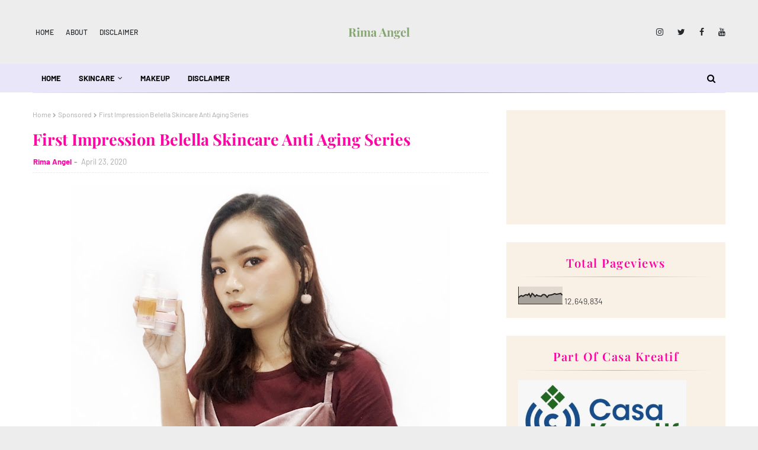

--- FILE ---
content_type: text/html; charset=UTF-8
request_url: https://www.rima-angel.com/b/stats?style=BLACK_TRANSPARENT&timeRange=ALL_TIME&token=APq4FmBw94bOe-6R4pJeWUz_gBkyQD_P5xgiYcmf5iIADX9bWroYE3Dt7Um9UMYNzeicgtczyl8RFJ7_KjsPZCW-JXYSEkVYWA
body_size: 43
content:
{"total":12649834,"sparklineOptions":{"backgroundColor":{"fillOpacity":0.1,"fill":"#000000"},"series":[{"areaOpacity":0.3,"color":"#202020"}]},"sparklineData":[[0,59],[1,73],[2,79],[3,72],[4,82],[5,88],[6,82],[7,97],[8,68],[9,99],[10,88],[11,70],[12,86],[13,77],[14,75],[15,72],[16,87],[17,89],[18,82],[19,63],[20,82],[21,84],[22,86],[23,91],[24,97],[25,91],[26,93],[27,96],[28,99],[29,83]],"nextTickMs":62068}

--- FILE ---
content_type: text/html; charset=UTF-8
request_url: https://www.rima-angel.com/2020/04/review-missha-wish-stone-tint-velvet.html
body_size: 56153
content:
<!DOCTYPE html>
<html class='ltr' dir='ltr' xmlns='http://www.w3.org/1999/xhtml' xmlns:b='http://www.google.com/2005/gml/b' xmlns:data='http://www.google.com/2005/gml/data' xmlns:expr='http://www.google.com/2005/gml/expr'>
<head>
<meta content='width=device-width, initial-scale=1, minimum-scale=1, maximum-scale=1' name='viewport'/>
<title>Review Missha Wish Stone Tint Velvet - BR01 Sassy</title>
<meta content='text/html; charset=UTF-8' http-equiv='Content-Type'/>
<!-- Chrome, Firefox OS and Opera -->
<meta content='#ededed' name='theme-color'/>
<!-- Windows Phone -->
<meta content='#ededed' name='msapplication-navbutton-color'/>
<meta content='blogger' name='generator'/>
<link href='https://www.rima-angel.com/favicon.ico' rel='icon' type='image/x-icon'/>
<link href='https://www.rima-angel.com/2020/04/review-missha-wish-stone-tint-velvet.html' rel='canonical'/>
<link rel="alternate" type="application/atom+xml" title="Rima Angel - Atom" href="https://www.rima-angel.com/feeds/posts/default" />
<link rel="alternate" type="application/rss+xml" title="Rima Angel - RSS" href="https://www.rima-angel.com/feeds/posts/default?alt=rss" />
<link rel="service.post" type="application/atom+xml" title="Rima Angel - Atom" href="https://www.blogger.com/feeds/7952755738127216451/posts/default" />

<link rel="alternate" type="application/atom+xml" title="Rima Angel - Atom" href="https://www.rima-angel.com/feeds/2530322931343761991/comments/default" />
<!--Can't find substitution for tag [blog.ieCssRetrofitLinks]-->
<link href='https://blogger.googleusercontent.com/img/b/R29vZ2xl/AVvXsEhkTyz45LRV6b3gmCyKc910NjrEmF-PcWz0JtjRGLJRa6s00OEKfHzBVawUuJcK82SEulnEpDDjsf3B_idbjFJrmmvl5u8Meh7sCQucIIdJQ3UgjYw-upQ-QI_14szemXJjY4O6Cnt55tkN/s640/LRM_EXPORT_52867167651070_20191203_182949635-01.jpeg' rel='image_src'/>
<meta content='Missha Wish Stone Tint Velvet adalah liptint dengan tekstur yang begitu lembut, selembut kapas.' name='description'/>
<meta content='https://www.rima-angel.com/2020/04/review-missha-wish-stone-tint-velvet.html' property='og:url'/>
<meta content='Review Missha Wish Stone Tint Velvet - BR01 Sassy' property='og:title'/>
<meta content='Missha Wish Stone Tint Velvet adalah liptint dengan tekstur yang begitu lembut, selembut kapas.' property='og:description'/>
<meta content='https://blogger.googleusercontent.com/img/b/R29vZ2xl/AVvXsEhkTyz45LRV6b3gmCyKc910NjrEmF-PcWz0JtjRGLJRa6s00OEKfHzBVawUuJcK82SEulnEpDDjsf3B_idbjFJrmmvl5u8Meh7sCQucIIdJQ3UgjYw-upQ-QI_14szemXJjY4O6Cnt55tkN/w1200-h630-p-k-no-nu/LRM_EXPORT_52867167651070_20191203_182949635-01.jpeg' property='og:image'/>
<link href='https://stackpath.bootstrapcdn.com/font-awesome/4.7.0/css/font-awesome.min.css' rel='stylesheet'/>
<!-- Template Style CSS -->
<style type='text/css'>@font-face{font-family:'Merriweather';font-style:normal;font-weight:400;font-stretch:100%;font-display:swap;src:url(//fonts.gstatic.com/s/merriweather/v33/u-4D0qyriQwlOrhSvowK_l5UcA6zuSYEqOzpPe3HOZJ5eX1WtLaQwmYiScCmDxhtNOKl8yDr3icaGV31CPDaYKfFQn0.woff2)format('woff2');unicode-range:U+0460-052F,U+1C80-1C8A,U+20B4,U+2DE0-2DFF,U+A640-A69F,U+FE2E-FE2F;}@font-face{font-family:'Merriweather';font-style:normal;font-weight:400;font-stretch:100%;font-display:swap;src:url(//fonts.gstatic.com/s/merriweather/v33/u-4D0qyriQwlOrhSvowK_l5UcA6zuSYEqOzpPe3HOZJ5eX1WtLaQwmYiScCmDxhtNOKl8yDr3icaEF31CPDaYKfFQn0.woff2)format('woff2');unicode-range:U+0301,U+0400-045F,U+0490-0491,U+04B0-04B1,U+2116;}@font-face{font-family:'Merriweather';font-style:normal;font-weight:400;font-stretch:100%;font-display:swap;src:url(//fonts.gstatic.com/s/merriweather/v33/u-4D0qyriQwlOrhSvowK_l5UcA6zuSYEqOzpPe3HOZJ5eX1WtLaQwmYiScCmDxhtNOKl8yDr3icaG131CPDaYKfFQn0.woff2)format('woff2');unicode-range:U+0102-0103,U+0110-0111,U+0128-0129,U+0168-0169,U+01A0-01A1,U+01AF-01B0,U+0300-0301,U+0303-0304,U+0308-0309,U+0323,U+0329,U+1EA0-1EF9,U+20AB;}@font-face{font-family:'Merriweather';font-style:normal;font-weight:400;font-stretch:100%;font-display:swap;src:url(//fonts.gstatic.com/s/merriweather/v33/u-4D0qyriQwlOrhSvowK_l5UcA6zuSYEqOzpPe3HOZJ5eX1WtLaQwmYiScCmDxhtNOKl8yDr3icaGl31CPDaYKfFQn0.woff2)format('woff2');unicode-range:U+0100-02BA,U+02BD-02C5,U+02C7-02CC,U+02CE-02D7,U+02DD-02FF,U+0304,U+0308,U+0329,U+1D00-1DBF,U+1E00-1E9F,U+1EF2-1EFF,U+2020,U+20A0-20AB,U+20AD-20C0,U+2113,U+2C60-2C7F,U+A720-A7FF;}@font-face{font-family:'Merriweather';font-style:normal;font-weight:400;font-stretch:100%;font-display:swap;src:url(//fonts.gstatic.com/s/merriweather/v33/u-4D0qyriQwlOrhSvowK_l5UcA6zuSYEqOzpPe3HOZJ5eX1WtLaQwmYiScCmDxhtNOKl8yDr3icaFF31CPDaYKfF.woff2)format('woff2');unicode-range:U+0000-00FF,U+0131,U+0152-0153,U+02BB-02BC,U+02C6,U+02DA,U+02DC,U+0304,U+0308,U+0329,U+2000-206F,U+20AC,U+2122,U+2191,U+2193,U+2212,U+2215,U+FEFF,U+FFFD;}</style>
<style id='page-skin-1' type='text/css'><!--
/*
-----------------------------------------------
Blogger Template Style
Name:        Bfresh
License:     Free Version
Version:     1.0
Author:      Way2Themes
Author Url:  https://www.way2themes.com/
----------------------------------------------- */
/*-- Google Fonts CSS --*/
/* cyrillic */
@font-face {
font-family: 'Playfair Display';
font-style: italic;
font-weight: 400;
src: url(https://fonts.gstatic.com/s/playfairdisplay/v30/nuFkD-vYSZviVYUb_rj3ij__anPXDTnohkk72xU.woff2) format('woff2');
unicode-range: U+0301, U+0400-045F, U+0490-0491, U+04B0-04B1, U+2116;
}
/* vietnamese */
@font-face {
font-family: 'Playfair Display';
font-style: italic;
font-weight: 400;
src: url(https://fonts.gstatic.com/s/playfairdisplay/v30/nuFkD-vYSZviVYUb_rj3ij__anPXDTnojUk72xU.woff2) format('woff2');
unicode-range: U+0102-0103, U+0110-0111, U+0128-0129, U+0168-0169, U+01A0-01A1, U+01AF-01B0, U+1EA0-1EF9, U+20AB;
}
/* latin-ext */
@font-face {
font-family: 'Playfair Display';
font-style: italic;
font-weight: 400;
src: url(https://fonts.gstatic.com/s/playfairdisplay/v30/nuFkD-vYSZviVYUb_rj3ij__anPXDTnojEk72xU.woff2) format('woff2');
unicode-range: U+0100-024F, U+0259, U+1E00-1EFF, U+2020, U+20A0-20AB, U+20AD-20CF, U+2113, U+2C60-2C7F, U+A720-A7FF;
}
/* latin */
@font-face {
font-family: 'Playfair Display';
font-style: italic;
font-weight: 400;
src: url(https://fonts.gstatic.com/s/playfairdisplay/v30/nuFkD-vYSZviVYUb_rj3ij__anPXDTnogkk7.woff2) format('woff2');
unicode-range: U+0000-00FF, U+0131, U+0152-0153, U+02BB-02BC, U+02C6, U+02DA, U+02DC, U+2000-206F, U+2074, U+20AC, U+2122, U+2191, U+2193, U+2212, U+2215, U+FEFF, U+FFFD;
}
/* cyrillic */
@font-face {
font-family: 'Playfair Display';
font-style: italic;
font-weight: 500;
src: url(https://fonts.gstatic.com/s/playfairdisplay/v30/nuFkD-vYSZviVYUb_rj3ij__anPXDTnohkk72xU.woff2) format('woff2');
unicode-range: U+0301, U+0400-045F, U+0490-0491, U+04B0-04B1, U+2116;
}
/* vietnamese */
@font-face {
font-family: 'Playfair Display';
font-style: italic;
font-weight: 500;
src: url(https://fonts.gstatic.com/s/playfairdisplay/v30/nuFkD-vYSZviVYUb_rj3ij__anPXDTnojUk72xU.woff2) format('woff2');
unicode-range: U+0102-0103, U+0110-0111, U+0128-0129, U+0168-0169, U+01A0-01A1, U+01AF-01B0, U+1EA0-1EF9, U+20AB;
}
/* latin-ext */
@font-face {
font-family: 'Playfair Display';
font-style: italic;
font-weight: 500;
src: url(https://fonts.gstatic.com/s/playfairdisplay/v30/nuFkD-vYSZviVYUb_rj3ij__anPXDTnojEk72xU.woff2) format('woff2');
unicode-range: U+0100-024F, U+0259, U+1E00-1EFF, U+2020, U+20A0-20AB, U+20AD-20CF, U+2113, U+2C60-2C7F, U+A720-A7FF;
}
/* latin */
@font-face {
font-family: 'Playfair Display';
font-style: italic;
font-weight: 500;
src: url(https://fonts.gstatic.com/s/playfairdisplay/v30/nuFkD-vYSZviVYUb_rj3ij__anPXDTnogkk7.woff2) format('woff2');
unicode-range: U+0000-00FF, U+0131, U+0152-0153, U+02BB-02BC, U+02C6, U+02DA, U+02DC, U+2000-206F, U+2074, U+20AC, U+2122, U+2191, U+2193, U+2212, U+2215, U+FEFF, U+FFFD;
}
/* cyrillic */
@font-face {
font-family: 'Playfair Display';
font-style: italic;
font-weight: 600;
src: url(https://fonts.gstatic.com/s/playfairdisplay/v30/nuFkD-vYSZviVYUb_rj3ij__anPXDTnohkk72xU.woff2) format('woff2');
unicode-range: U+0301, U+0400-045F, U+0490-0491, U+04B0-04B1, U+2116;
}
/* vietnamese */
@font-face {
font-family: 'Playfair Display';
font-style: italic;
font-weight: 600;
src: url(https://fonts.gstatic.com/s/playfairdisplay/v30/nuFkD-vYSZviVYUb_rj3ij__anPXDTnojUk72xU.woff2) format('woff2');
unicode-range: U+0102-0103, U+0110-0111, U+0128-0129, U+0168-0169, U+01A0-01A1, U+01AF-01B0, U+1EA0-1EF9, U+20AB;
}
/* latin-ext */
@font-face {
font-family: 'Playfair Display';
font-style: italic;
font-weight: 600;
src: url(https://fonts.gstatic.com/s/playfairdisplay/v30/nuFkD-vYSZviVYUb_rj3ij__anPXDTnojEk72xU.woff2) format('woff2');
unicode-range: U+0100-024F, U+0259, U+1E00-1EFF, U+2020, U+20A0-20AB, U+20AD-20CF, U+2113, U+2C60-2C7F, U+A720-A7FF;
}
/* latin */
@font-face {
font-family: 'Playfair Display';
font-style: italic;
font-weight: 600;
src: url(https://fonts.gstatic.com/s/playfairdisplay/v30/nuFkD-vYSZviVYUb_rj3ij__anPXDTnogkk7.woff2) format('woff2');
unicode-range: U+0000-00FF, U+0131, U+0152-0153, U+02BB-02BC, U+02C6, U+02DA, U+02DC, U+2000-206F, U+2074, U+20AC, U+2122, U+2191, U+2193, U+2212, U+2215, U+FEFF, U+FFFD;
}
/* cyrillic */
@font-face {
font-family: 'Playfair Display';
font-style: italic;
font-weight: 700;
src: url(https://fonts.gstatic.com/s/playfairdisplay/v30/nuFkD-vYSZviVYUb_rj3ij__anPXDTnohkk72xU.woff2) format('woff2');
unicode-range: U+0301, U+0400-045F, U+0490-0491, U+04B0-04B1, U+2116;
}
/* vietnamese */
@font-face {
font-family: 'Playfair Display';
font-style: italic;
font-weight: 700;
src: url(https://fonts.gstatic.com/s/playfairdisplay/v30/nuFkD-vYSZviVYUb_rj3ij__anPXDTnojUk72xU.woff2) format('woff2');
unicode-range: U+0102-0103, U+0110-0111, U+0128-0129, U+0168-0169, U+01A0-01A1, U+01AF-01B0, U+1EA0-1EF9, U+20AB;
}
/* latin-ext */
@font-face {
font-family: 'Playfair Display';
font-style: italic;
font-weight: 700;
src: url(https://fonts.gstatic.com/s/playfairdisplay/v30/nuFkD-vYSZviVYUb_rj3ij__anPXDTnojEk72xU.woff2) format('woff2');
unicode-range: U+0100-024F, U+0259, U+1E00-1EFF, U+2020, U+20A0-20AB, U+20AD-20CF, U+2113, U+2C60-2C7F, U+A720-A7FF;
}
/* latin */
@font-face {
font-family: 'Playfair Display';
font-style: italic;
font-weight: 700;
src: url(https://fonts.gstatic.com/s/playfairdisplay/v30/nuFkD-vYSZviVYUb_rj3ij__anPXDTnogkk7.woff2) format('woff2');
unicode-range: U+0000-00FF, U+0131, U+0152-0153, U+02BB-02BC, U+02C6, U+02DA, U+02DC, U+2000-206F, U+2074, U+20AC, U+2122, U+2191, U+2193, U+2212, U+2215, U+FEFF, U+FFFD;
}
/* cyrillic */
@font-face {
font-family: 'Playfair Display';
font-style: normal;
font-weight: 400;
src: url(https://fonts.gstatic.com/s/playfairdisplay/v30/nuFiD-vYSZviVYUb_rj3ij__anPXDTjYgFE_.woff2) format('woff2');
unicode-range: U+0301, U+0400-045F, U+0490-0491, U+04B0-04B1, U+2116;
}
/* vietnamese */
@font-face {
font-family: 'Playfair Display';
font-style: normal;
font-weight: 400;
src: url(https://fonts.gstatic.com/s/playfairdisplay/v30/nuFiD-vYSZviVYUb_rj3ij__anPXDTPYgFE_.woff2) format('woff2');
unicode-range: U+0102-0103, U+0110-0111, U+0128-0129, U+0168-0169, U+01A0-01A1, U+01AF-01B0, U+1EA0-1EF9, U+20AB;
}
/* latin-ext */
@font-face {
font-family: 'Playfair Display';
font-style: normal;
font-weight: 400;
src: url(https://fonts.gstatic.com/s/playfairdisplay/v30/nuFiD-vYSZviVYUb_rj3ij__anPXDTLYgFE_.woff2) format('woff2');
unicode-range: U+0100-024F, U+0259, U+1E00-1EFF, U+2020, U+20A0-20AB, U+20AD-20CF, U+2113, U+2C60-2C7F, U+A720-A7FF;
}
/* latin */
@font-face {
font-family: 'Playfair Display';
font-style: normal;
font-weight: 400;
src: url(https://fonts.gstatic.com/s/playfairdisplay/v30/nuFiD-vYSZviVYUb_rj3ij__anPXDTzYgA.woff2) format('woff2');
unicode-range: U+0000-00FF, U+0131, U+0152-0153, U+02BB-02BC, U+02C6, U+02DA, U+02DC, U+2000-206F, U+2074, U+20AC, U+2122, U+2191, U+2193, U+2212, U+2215, U+FEFF, U+FFFD;
}
/* cyrillic */
@font-face {
font-family: 'Playfair Display';
font-style: normal;
font-weight: 500;
src: url(https://fonts.gstatic.com/s/playfairdisplay/v30/nuFiD-vYSZviVYUb_rj3ij__anPXDTjYgFE_.woff2) format('woff2');
unicode-range: U+0301, U+0400-045F, U+0490-0491, U+04B0-04B1, U+2116;
}
/* vietnamese */
@font-face {
font-family: 'Playfair Display';
font-style: normal;
font-weight: 500;
src: url(https://fonts.gstatic.com/s/playfairdisplay/v30/nuFiD-vYSZviVYUb_rj3ij__anPXDTPYgFE_.woff2) format('woff2');
unicode-range: U+0102-0103, U+0110-0111, U+0128-0129, U+0168-0169, U+01A0-01A1, U+01AF-01B0, U+1EA0-1EF9, U+20AB;
}
/* latin-ext */
@font-face {
font-family: 'Playfair Display';
font-style: normal;
font-weight: 500;
src: url(https://fonts.gstatic.com/s/playfairdisplay/v30/nuFiD-vYSZviVYUb_rj3ij__anPXDTLYgFE_.woff2) format('woff2');
unicode-range: U+0100-024F, U+0259, U+1E00-1EFF, U+2020, U+20A0-20AB, U+20AD-20CF, U+2113, U+2C60-2C7F, U+A720-A7FF;
}
/* latin */
@font-face {
font-family: 'Playfair Display';
font-style: normal;
font-weight: 500;
src: url(https://fonts.gstatic.com/s/playfairdisplay/v30/nuFiD-vYSZviVYUb_rj3ij__anPXDTzYgA.woff2) format('woff2');
unicode-range: U+0000-00FF, U+0131, U+0152-0153, U+02BB-02BC, U+02C6, U+02DA, U+02DC, U+2000-206F, U+2074, U+20AC, U+2122, U+2191, U+2193, U+2212, U+2215, U+FEFF, U+FFFD;
}
/* cyrillic */
@font-face {
font-family: 'Playfair Display';
font-style: normal;
font-weight: 600;
src: url(https://fonts.gstatic.com/s/playfairdisplay/v30/nuFiD-vYSZviVYUb_rj3ij__anPXDTjYgFE_.woff2) format('woff2');
unicode-range: U+0301, U+0400-045F, U+0490-0491, U+04B0-04B1, U+2116;
}
/* vietnamese */
@font-face {
font-family: 'Playfair Display';
font-style: normal;
font-weight: 600;
src: url(https://fonts.gstatic.com/s/playfairdisplay/v30/nuFiD-vYSZviVYUb_rj3ij__anPXDTPYgFE_.woff2) format('woff2');
unicode-range: U+0102-0103, U+0110-0111, U+0128-0129, U+0168-0169, U+01A0-01A1, U+01AF-01B0, U+1EA0-1EF9, U+20AB;
}
/* latin-ext */
@font-face {
font-family: 'Playfair Display';
font-style: normal;
font-weight: 600;
src: url(https://fonts.gstatic.com/s/playfairdisplay/v30/nuFiD-vYSZviVYUb_rj3ij__anPXDTLYgFE_.woff2) format('woff2');
unicode-range: U+0100-024F, U+0259, U+1E00-1EFF, U+2020, U+20A0-20AB, U+20AD-20CF, U+2113, U+2C60-2C7F, U+A720-A7FF;
}
/* latin */
@font-face {
font-family: 'Playfair Display';
font-style: normal;
font-weight: 600;
src: url(https://fonts.gstatic.com/s/playfairdisplay/v30/nuFiD-vYSZviVYUb_rj3ij__anPXDTzYgA.woff2) format('woff2');
unicode-range: U+0000-00FF, U+0131, U+0152-0153, U+02BB-02BC, U+02C6, U+02DA, U+02DC, U+2000-206F, U+2074, U+20AC, U+2122, U+2191, U+2193, U+2212, U+2215, U+FEFF, U+FFFD;
}
/* cyrillic */
@font-face {
font-family: 'Playfair Display';
font-style: normal;
font-weight: 700;
src: url(https://fonts.gstatic.com/s/playfairdisplay/v30/nuFiD-vYSZviVYUb_rj3ij__anPXDTjYgFE_.woff2) format('woff2');
unicode-range: U+0301, U+0400-045F, U+0490-0491, U+04B0-04B1, U+2116;
}
/* vietnamese */
@font-face {
font-family: 'Playfair Display';
font-style: normal;
font-weight: 700;
src: url(https://fonts.gstatic.com/s/playfairdisplay/v30/nuFiD-vYSZviVYUb_rj3ij__anPXDTPYgFE_.woff2) format('woff2');
unicode-range: U+0102-0103, U+0110-0111, U+0128-0129, U+0168-0169, U+01A0-01A1, U+01AF-01B0, U+1EA0-1EF9, U+20AB;
}
/* latin-ext */
@font-face {
font-family: 'Playfair Display';
font-style: normal;
font-weight: 700;
src: url(https://fonts.gstatic.com/s/playfairdisplay/v30/nuFiD-vYSZviVYUb_rj3ij__anPXDTLYgFE_.woff2) format('woff2');
unicode-range: U+0100-024F, U+0259, U+1E00-1EFF, U+2020, U+20A0-20AB, U+20AD-20CF, U+2113, U+2C60-2C7F, U+A720-A7FF;
}
/* latin */
@font-face {
font-family: 'Playfair Display';
font-style: normal;
font-weight: 700;
src: url(https://fonts.gstatic.com/s/playfairdisplay/v30/nuFiD-vYSZviVYUb_rj3ij__anPXDTzYgA.woff2) format('woff2');
unicode-range: U+0000-00FF, U+0131, U+0152-0153, U+02BB-02BC, U+02C6, U+02DA, U+02DC, U+2000-206F, U+2074, U+20AC, U+2122, U+2191, U+2193, U+2212, U+2215, U+FEFF, U+FFFD;
}
/* vietnamese */
@font-face {
font-family: 'Barlow';
font-style: italic;
font-weight: 400;
font-display: swap;
src: url(https://fonts.gstatic.com/s/barlow/v5/7cHrv4kjgoGqM7E_Cfs0wH8RnA.woff2) format('woff2');
unicode-range: U+0102-0103, U+0110-0111, U+0128-0129, U+0168-0169, U+01A0-01A1, U+01AF-01B0, U+1EA0-1EF9, U+20AB;
}
/* latin-ext */
@font-face {
font-family: 'Barlow';
font-style: italic;
font-weight: 400;
font-display: swap;
src: url(https://fonts.gstatic.com/s/barlow/v5/7cHrv4kjgoGqM7E_Cfs1wH8RnA.woff2) format('woff2');
unicode-range: U+0100-024F, U+0259, U+1E00-1EFF, U+2020, U+20A0-20AB, U+20AD-20CF, U+2113, U+2C60-2C7F, U+A720-A7FF;
}
/* latin */
@font-face {
font-family: 'Barlow';
font-style: italic;
font-weight: 400;
font-display: swap;
src: url(https://fonts.gstatic.com/s/barlow/v5/7cHrv4kjgoGqM7E_Cfs7wH8.woff2) format('woff2');
unicode-range: U+0000-00FF, U+0131, U+0152-0153, U+02BB-02BC, U+02C6, U+02DA, U+02DC, U+2000-206F, U+2074, U+20AC, U+2122, U+2191, U+2193, U+2212, U+2215, U+FEFF, U+FFFD;
}
/* vietnamese */
@font-face {
font-family: 'Barlow';
font-style: italic;
font-weight: 500;
font-display: swap;
src: url(https://fonts.gstatic.com/s/barlow/v5/7cHsv4kjgoGqM7E_CfPI42ohvTobdw.woff2) format('woff2');
unicode-range: U+0102-0103, U+0110-0111, U+0128-0129, U+0168-0169, U+01A0-01A1, U+01AF-01B0, U+1EA0-1EF9, U+20AB;
}
/* latin-ext */
@font-face {
font-family: 'Barlow';
font-style: italic;
font-weight: 500;
font-display: swap;
src: url(https://fonts.gstatic.com/s/barlow/v5/7cHsv4kjgoGqM7E_CfPI42ogvTobdw.woff2) format('woff2');
unicode-range: U+0100-024F, U+0259, U+1E00-1EFF, U+2020, U+20A0-20AB, U+20AD-20CF, U+2113, U+2C60-2C7F, U+A720-A7FF;
}
/* latin */
@font-face {
font-family: 'Barlow';
font-style: italic;
font-weight: 500;
font-display: swap;
src: url(https://fonts.gstatic.com/s/barlow/v5/7cHsv4kjgoGqM7E_CfPI42ouvTo.woff2) format('woff2');
unicode-range: U+0000-00FF, U+0131, U+0152-0153, U+02BB-02BC, U+02C6, U+02DA, U+02DC, U+2000-206F, U+2074, U+20AC, U+2122, U+2191, U+2193, U+2212, U+2215, U+FEFF, U+FFFD;
}
/* vietnamese */
@font-face {
font-family: 'Barlow';
font-style: italic;
font-weight: 600;
font-display: swap;
src: url(https://fonts.gstatic.com/s/barlow/v5/7cHsv4kjgoGqM7E_CfPk5GohvTobdw.woff2) format('woff2');
unicode-range: U+0102-0103, U+0110-0111, U+0128-0129, U+0168-0169, U+01A0-01A1, U+01AF-01B0, U+1EA0-1EF9, U+20AB;
}
/* latin-ext */
@font-face {
font-family: 'Barlow';
font-style: italic;
font-weight: 600;
font-display: swap;
src: url(https://fonts.gstatic.com/s/barlow/v5/7cHsv4kjgoGqM7E_CfPk5GogvTobdw.woff2) format('woff2');
unicode-range: U+0100-024F, U+0259, U+1E00-1EFF, U+2020, U+20A0-20AB, U+20AD-20CF, U+2113, U+2C60-2C7F, U+A720-A7FF;
}
/* latin */
@font-face {
font-family: 'Barlow';
font-style: italic;
font-weight: 600;
font-display: swap;
src: url(https://fonts.gstatic.com/s/barlow/v5/7cHsv4kjgoGqM7E_CfPk5GouvTo.woff2) format('woff2');
unicode-range: U+0000-00FF, U+0131, U+0152-0153, U+02BB-02BC, U+02C6, U+02DA, U+02DC, U+2000-206F, U+2074, U+20AC, U+2122, U+2191, U+2193, U+2212, U+2215, U+FEFF, U+FFFD;
}
/* vietnamese */
@font-face {
font-family: 'Barlow';
font-style: italic;
font-weight: 700;
font-display: swap;
src: url(https://fonts.gstatic.com/s/barlow/v5/7cHsv4kjgoGqM7E_CfOA5WohvTobdw.woff2) format('woff2');
unicode-range: U+0102-0103, U+0110-0111, U+0128-0129, U+0168-0169, U+01A0-01A1, U+01AF-01B0, U+1EA0-1EF9, U+20AB;
}
/* latin-ext */
@font-face {
font-family: 'Barlow';
font-style: italic;
font-weight: 700;
font-display: swap;
src: url(https://fonts.gstatic.com/s/barlow/v5/7cHsv4kjgoGqM7E_CfOA5WogvTobdw.woff2) format('woff2');
unicode-range: U+0100-024F, U+0259, U+1E00-1EFF, U+2020, U+20A0-20AB, U+20AD-20CF, U+2113, U+2C60-2C7F, U+A720-A7FF;
}
/* latin */
@font-face {
font-family: 'Barlow';
font-style: italic;
font-weight: 700;
font-display: swap;
src: url(https://fonts.gstatic.com/s/barlow/v5/7cHsv4kjgoGqM7E_CfOA5WouvTo.woff2) format('woff2');
unicode-range: U+0000-00FF, U+0131, U+0152-0153, U+02BB-02BC, U+02C6, U+02DA, U+02DC, U+2000-206F, U+2074, U+20AC, U+2122, U+2191, U+2193, U+2212, U+2215, U+FEFF, U+FFFD;
}
/* vietnamese */
@font-face {
font-family: 'Barlow';
font-style: normal;
font-weight: 400;
font-display: swap;
src: url(https://fonts.gstatic.com/s/barlow/v5/7cHpv4kjgoGqM7E_A8s52Hs.woff2) format('woff2');
unicode-range: U+0102-0103, U+0110-0111, U+0128-0129, U+0168-0169, U+01A0-01A1, U+01AF-01B0, U+1EA0-1EF9, U+20AB;
}
/* latin-ext */
@font-face {
font-family: 'Barlow';
font-style: normal;
font-weight: 400;
font-display: swap;
src: url(https://fonts.gstatic.com/s/barlow/v5/7cHpv4kjgoGqM7E_Ass52Hs.woff2) format('woff2');
unicode-range: U+0100-024F, U+0259, U+1E00-1EFF, U+2020, U+20A0-20AB, U+20AD-20CF, U+2113, U+2C60-2C7F, U+A720-A7FF;
}
/* latin */
@font-face {
font-family: 'Barlow';
font-style: normal;
font-weight: 400;
font-display: swap;
src: url(https://fonts.gstatic.com/s/barlow/v5/7cHpv4kjgoGqM7E_DMs5.woff2) format('woff2');
unicode-range: U+0000-00FF, U+0131, U+0152-0153, U+02BB-02BC, U+02C6, U+02DA, U+02DC, U+2000-206F, U+2074, U+20AC, U+2122, U+2191, U+2193, U+2212, U+2215, U+FEFF, U+FFFD;
}
/* vietnamese */
@font-face {
font-family: 'Barlow';
font-style: normal;
font-weight: 500;
font-display: swap;
src: url(https://fonts.gstatic.com/s/barlow/v5/7cHqv4kjgoGqM7E3_-gs6FospT4.woff2) format('woff2');
unicode-range: U+0102-0103, U+0110-0111, U+0128-0129, U+0168-0169, U+01A0-01A1, U+01AF-01B0, U+1EA0-1EF9, U+20AB;
}
/* latin-ext */
@font-face {
font-family: 'Barlow';
font-style: normal;
font-weight: 500;
font-display: swap;
src: url(https://fonts.gstatic.com/s/barlow/v5/7cHqv4kjgoGqM7E3_-gs6VospT4.woff2) format('woff2');
unicode-range: U+0100-024F, U+0259, U+1E00-1EFF, U+2020, U+20A0-20AB, U+20AD-20CF, U+2113, U+2C60-2C7F, U+A720-A7FF;
}
/* latin */
@font-face {
font-family: 'Barlow';
font-style: normal;
font-weight: 500;
font-display: swap;
src: url(https://fonts.gstatic.com/s/barlow/v5/7cHqv4kjgoGqM7E3_-gs51os.woff2) format('woff2');
unicode-range: U+0000-00FF, U+0131, U+0152-0153, U+02BB-02BC, U+02C6, U+02DA, U+02DC, U+2000-206F, U+2074, U+20AC, U+2122, U+2191, U+2193, U+2212, U+2215, U+FEFF, U+FFFD;
}
/* vietnamese */
@font-face {
font-family: 'Barlow';
font-style: normal;
font-weight: 600;
font-display: swap;
src: url(https://fonts.gstatic.com/s/barlow/v5/7cHqv4kjgoGqM7E30-8s6FospT4.woff2) format('woff2');
unicode-range: U+0102-0103, U+0110-0111, U+0128-0129, U+0168-0169, U+01A0-01A1, U+01AF-01B0, U+1EA0-1EF9, U+20AB;
}
/* latin-ext */
@font-face {
font-family: 'Barlow';
font-style: normal;
font-weight: 600;
font-display: swap;
src: url(https://fonts.gstatic.com/s/barlow/v5/7cHqv4kjgoGqM7E30-8s6VospT4.woff2) format('woff2');
unicode-range: U+0100-024F, U+0259, U+1E00-1EFF, U+2020, U+20A0-20AB, U+20AD-20CF, U+2113, U+2C60-2C7F, U+A720-A7FF;
}
/* latin */
@font-face {
font-family: 'Barlow';
font-style: normal;
font-weight: 600;
font-display: swap;
src: url(https://fonts.gstatic.com/s/barlow/v5/7cHqv4kjgoGqM7E30-8s51os.woff2) format('woff2');
unicode-range: U+0000-00FF, U+0131, U+0152-0153, U+02BB-02BC, U+02C6, U+02DA, U+02DC, U+2000-206F, U+2074, U+20AC, U+2122, U+2191, U+2193, U+2212, U+2215, U+FEFF, U+FFFD;
}
/* vietnamese */
@font-face {
font-family: 'Barlow';
font-style: normal;
font-weight: 700;
font-display: swap;
src: url(https://fonts.gstatic.com/s/barlow/v5/7cHqv4kjgoGqM7E3t-4s6FospT4.woff2) format('woff2');
unicode-range: U+0102-0103, U+0110-0111, U+0128-0129, U+0168-0169, U+01A0-01A1, U+01AF-01B0, U+1EA0-1EF9, U+20AB;
}
/* latin-ext */
@font-face {
font-family: 'Barlow';
font-style: normal;
font-weight: 700;
font-display: swap;
src: url(https://fonts.gstatic.com/s/barlow/v5/7cHqv4kjgoGqM7E3t-4s6VospT4.woff2) format('woff2');
unicode-range: U+0100-024F, U+0259, U+1E00-1EFF, U+2020, U+20A0-20AB, U+20AD-20CF, U+2113, U+2C60-2C7F, U+A720-A7FF;
}
/* latin */
@font-face {
font-family: 'Barlow';
font-style: normal;
font-weight: 700;
font-display: swap;
src: url(https://fonts.gstatic.com/s/barlow/v5/7cHqv4kjgoGqM7E3t-4s51os.woff2) format('woff2');
unicode-range: U+0000-00FF, U+0131, U+0152-0153, U+02BB-02BC, U+02C6, U+02DA, U+02DC, U+2000-206F, U+2074, U+20AC, U+2122, U+2191, U+2193, U+2212, U+2215, U+FEFF, U+FFFD;
}
/*-- Reset CSS --*/
a,abbr,acronym,address,applet,b,big,blockquote,body,caption,center,cite,code,dd,del,dfn,div,dl,dt,em,fieldset,font,form,h1,h2,h3,h4,h5,h6,html,i,iframe,img,ins,kbd,label,legend,li,object,p,pre,q,s,samp,small,span,strike,strong,sub,sup,table,tbody,td,tfoot,th,thead,tr,tt,u,ul,var{
padding:0;
border:0;
outline:0;
vertical-align:baseline;
background:0 0;
text-decoration:none
}
.comments .continue a {
display: none;
}
form,textarea,input,button{
-webkit-appearance:none;
-moz-appearance:none;
appearance:none;
border-radius:0
}
dl,ul{
list-style-position:inside;
font-weight:400;
list-style:none
}
ul li{
list-style:none
}
caption,th{
text-align:center
}
img{
border:none;
position:relative
}
a,a:visited{
text-decoration:none
}
.clearfix{
clear:both
}
.section,.widget,.widget ul{
margin:0;
padding:0
}
a{
color:#86a671
}
.post-body a:visited{
color:blue;
}
a img{
border:0
}
* {
box-sizing: border-box;
}
abbr{
text-decoration:none
}
.CSS_LIGHTBOX{
z-index:999999!important
}
.CSS_LIGHTBOX{z-index:999999!important}.CSS_LIGHTBOX_ATTRIBUTION_INDEX_CONTAINER .CSS_HCONT_CHILDREN_HOLDER > .CSS_LAYOUT_COMPONENT.CSS_HCONT_CHILD:first-child > .CSS_LAYOUT_COMPONENT{opacity:0}
.separator a{
clear:none!important;
float:none!important;
margin-left:0!important;
margin-right:0!important
}
#navbar-iframe,.widget-item-control,a.quickedit,.home-link,.feed-links{
display:none!important
}
.center{
display:table;
margin:0 auto;
position:relative
}
.widget > h2,.widget > h3{
display:none
}
h1, h2, h3, h4, h5, h6 {
font-family: "Playfair Display","Times New Roman",serif;
}
.flex-content {
display: flex;
}
.flex-center {
justify-content: center;
}
/*-- Body Content CSS --*/
body{
background:#ededed url() repeat fixed top center;
background-color:#ededed;
font-family:'Barlow', sans-serif;;
font-size:14px;
font-weight:400;
color:#474747;
word-wrap:break-word;
margin:0;
padding:0
}
#outer-wrapper{
margin:0 auto;
background-color:#fff;
}
.row{
width:1170px
}
#overlap-wrapper {
z-index:100;
}
#content-wrapper{
margin:30px auto;
overflow:hidden;
}
#content-wrapper > .container{
margin:0 -15px
}
#main-wrapper{
float:left;
overflow:hidden;
width:66.66666667%;
box-sizing:border-box;
word-wrap:break-word;
padding:0 15px;
margin:0
}
#sidebar-wrapper{
float:right;
overflow:hidden;
width:33.33333333%;
box-sizing:border-box;
word-wrap:break-word;
padding:0 15px
}
.head-ads {
display: block;
background: #edcbaf;
}
.heade-ads h2 {
display: none;
}
.head-ads .widget {
width: 100%;
height: auto;
padding: 0px 0 0px;
margin: 0 auto;
text-align: center;
line-height: 0px;
}
.post-image-wrap{
position:relative;
display:block
}
.post-image-link,.about-author .avatar-container,.comments .avatar-image-container{
background-color:rgba(155,155,155,0.07);
color:transparent!important
}
.post-thumb{
display:block;
position:relative;
width:100%;
height:100%;
object-fit:cover;
z-index:1;
opacity: 0;
transition:opacity .17s ease,transform .17s ease
}
.post-thumb.lazy-yard {
opacity: 1;
}
.post-image-link:hover .post-thumb,.post-image-wrap:hover .post-image-link .post-thumb,.hot-item-inner:hover .post-image-link .post-thumb{
opacity:.9
}
.post-title{
}
.post-title a{
display:block
}
.header-header .flex-left{
position: absolute;
top: 50%;
transform: translateY(-50%);
-webkit-transform: translateY(-50%);
-moz-transform: translateY(-50%);
left: 0;
z-index: 10;
}
.top-bar-nav .widget > .widget-title{
display:none
}
.top-bar-nav ul li{
float:left
}
.top-bar-nav ul li > a{
height:34px;
display:block;
color:#26292c;
font-size:12px;
font-weight:500;
line-height:34px;
text-transform:uppercase;
margin:0 10px 0 0;
padding:0 5px;
transition:color .17s
}
.top-bar-nav ul > li:hover > a{
color:#86a671
}
.header-header .flex-right {
position: absolute;
top: 50%;
transform: translateY(-50%);
-webkit-transform: translateY(-50%);
-moz-transform: translateY(-50%);
right: 0;
}
.top-bar-social .widget > .widget-title{
display:none
}
.top-bar-social ul > li{
float:left;
display:inline-block
}
.top-bar-social ul > li > a{
line-height:34px;
display:block;
color:#26292c;
text-decoration:none;
font-size:14px;
text-align:center;
padding:0 7px;
margin:0 0 0 10px;
transition:color .17s
}
.top-bar-social ul > li:last-child > a{
padding:0 0 0 7px
}
.top-bar-social ul > li:hover > a{
color:#86a671
}
.social a:before{
display:inline-block;
font-family:FontAwesome;
font-style:normal;
font-weight:400
}
.social .blogger a:before{
content:"\f37d"
}
.social .facebook a:before{
content:"\f09a"
}
.social .twitter a:before{
content:"\f099"
}
.social .gplus a:before{
content:"\f0d5"
}
.social .rss a:before{
content:"\f09e"
}
.social .youtube a:before{
content:"\f167"
}
.social .skype a:before{
content:"\f17e"
}
.social .stumbleupon a:before{
content:"\f1a4"
}
.social .tumblr a:before{
content:"\f173"
}
.social .vk a:before{
content:"\f189"
}
.social .stack-overflow a:before{
content:"\f16c"
}
.social .github a:before{
content:"\f09b"
}
.social .linkedin a:before{
content:"\f0e1"
}
.social .dribbble a:before{
content:"\f17d"
}
.social .soundcloud a:before{
content:"\f1be"
}
.social .behance a:before{
content:"\f1b4"
}
.social .digg a:before{
content:"\f1a6"
}
.social .instagram a:before{
content:"\f16d"
}
.social .pinterest a:before{
content:"\f0d2"
}
.social .twitch a:before{
content:"\f1e8"
}
.social .delicious a:before{
content:"\f1a5"
}
.social .codepen a:before{
content:"\f1cb"
}
.social .reddit a:before{
content:"\f1a1"
}
.social .whatsapp a:before{
content:"\f232"
}
.social .snapchat a:before{
content:"\f2ac"
}
.social .email a:before{
content:"\f0e0"
}
.social .external-link a:before{
content:"\f35d"
}
.social-color .blogger a{
background-color:#ff5722
}
.social-color .facebook a{
background-color:#3b5999
}
.social-color .twitter a{
background-color:#00acee
}
.social-color .gplus a{
background-color:#db4a39
}
.social-color .youtube a{
background-color:#f50000
}
.social-color .instagram a{
background:linear-gradient(15deg,#ffb13d,#dd277b,#4d5ed4)
}
.social-color .pinterest a{
background-color:#ca2127
}
.social-color .dribbble a{
background-color:#ea4c89
}
.social-color .linkedin a{
background-color:#0077b5
}
.social-color .tumblr a{
background-color:#365069
}
.social-color .twitch a{
background-color:#6441a5
}
.social-color .rss a{
background-color:#ffc200
}
.social-color .skype a{
background-color:#00aff0
}
.social-color .stumbleupon a{
background-color:#eb4823
}
.social-color .vk a{
background-color:#4a76a8
}
.social-color .stack-overflow a{
background-color:#f48024
}
.social-color .github a{
background-color:#24292e
}
.social-color .soundcloud a{
background:linear-gradient(#ff7400,#ff3400)
}
.social-color .behance a{
background-color:#191919
}
.social-color .digg a{
background-color:#1b1a19
}
.social-color .delicious a{
background-color:#0076e8
}
.social-color .codepen a{
background-color:#000
}
.social-color .reddit a{
background-color:#ff4500
}
.social-color .whatsapp a{
background-color:#3fbb50
}
.social-color .snapchat a{
background-color:#ffe700
}
.social-color .email a{
background-color:#888
}
.social-color .external-link a{
background-color:#242424
}
#header-wrap{
position:relative;
margin:0;
}
.header-header{
background-color:#ededed;
width:100%;
position:relative;
overflow:hidden;
padding:40px 0;
text-align:center;
}
.header-header .container{
position:relative;
margin:0 auto;
}
.header-logo{
position:relative;
width:auto;
text-align:center;
display: inline-block;
max-height:60px;
margin:0;
padding:0
}
.header-logo .header-image-wrapper{
display:block
}
.header-logo img{
max-width:100%;
max-height:60px;
margin:0
}
.header-logo h1{
color:#ff00a2;
font-size:20px;
line-height:1.4em;
margin:0
}
.header-logo p{
font-size:12px;
margin:5px 0 0
}
.header-menu{
position:relative;
width:100%;
height:48px;
z-index:10;
font-size:13px;
margin:0;
background:#eae6fa;
}
.header-menu .container{
position:relative;
margin:0 auto;
padding:0;
background:#eae6fa;
}
.header-menu .container:after {
content:'';
clear: both;
display: block;
position: relative;
background: #000;
background: radial-gradient(circle,#000,transparent);
height: 1px;
visibility: visible;
opacity: .5;
}
.header-menu.scrolled-header {
background: #eae6fa;
}
.header-menu.scrolled-header:before {
content: '';
position: absolute;
top: 0;
right: 0;
bottom: 0;
left: 0;
}
.header-menu.scrolled-header .show-search, .header-menu.scrolled-header .hide-search, .mobile-header.scrolled-header .show-search, .mobile-header.scrolled-header .hide-search {
border-radius: 0;
}
.header-menu.scrolled-header, .header-menu.scrolled-header #main-menu, .header-menu.scrolled-header #nav-search .search-input, .header-menu.scrolled-header #main-menu ul > li > a, .header-menu.scrolled-header #nav-search, .header-menu.scrolled-header #nav-search .search-form, .header-menu.scrolled-header .show-search, .header-menu.scrolled-header .hide-search  {
height:46px;
}
.header-menu.scrolled-header #main-menu ul > li > a, .header-menu.scrolled-header #nav-search .search-form, .header-menu.scrolled-header .show-search, .header-menu.scrolled-header .hide-search {
line-height:46px;
}
.header-menu.scrolled-header #nav-search .search-input {
padding-right:46px;
}
.header-menu.scrolled-header .show-search, .header-menu.scrolled-header .hide-search {
width: 46px;
height: 46px;
}
.header-menu.scrolled-header #main-menu ul > li > ul {
top:46px;
}
.header-menu.scrolled-header #main-menu ul > li > ul > li > ul {
top:0;
}
.header-menu.scrolled-header #main-menu, .header-menu.scrolled-header .container {
background: transparent;
box-shadow: none;
}
#main-menu .widget,#main-menu .widget > .widget-title{
display:none
}
#main-menu .show-menu{
display:block
}
#main-menu{
position:relative;
height:48px;
z-index:15;
}
#main-menu ul > li{
float:left;
position:relative;
margin:0;
padding:0;
transition:background .17s
}
#main-menu ul > li.li-home-icon > a{
width:48px;
height:48px;
text-align:center;
font-size:18px;
line-height:48px;
font-weight:400;
padding:0;
}
#main-menu #main-menu-nav > li.li-home{
background-color:#86a671
}
#main-menu #main-menu-nav > li:hover > a{
color:#86a671
}
#main-menu #main-menu-nav > li.li-home:hover > a {
color:#fbc02d
}
#main-menu ul > li > a{
position:relative;
color:#000000;
font-size:13px;
font-weight:400;
line-height:48px;
display:inline-block;
margin:0;
padding:0 15px;
transition:color .17s ease
}
#main-menu #main-menu-nav > li > a{
text-transform:uppercase;
font-weight:700
}
#main-menu ul > li:hover > a{
color:#efefef;
}
#main-menu ul > li > ul{
position:absolute;
float:left;
left:0;
top:48px;
width:180px;
background-color:#ffffff;
z-index:99999;
margin-top:0;
padding:0;
visibility:hidden;
opacity:0
}
#main-menu ul > li > ul > li > ul{
position:absolute;
float:left;
top:0;
left:100%;
margin:0
}
#main-menu ul > li > ul > li{
display:block;
float:none;
position:relative
}
#main-menu ul > li > ul > li:hover{
background-color:#86a671
}
#main-menu ul > li > ul > li:hover > a {
color:#fbc02d
}
#main-menu ul > li > ul > li a{
display:block;
height:36px;
font-size:13px;
color:#26292c;
line-height:36px;
box-sizing:border-box;
margin:0;
padding:0 15px;
border:0;
border-bottom:1px solid rgba(255,255,255,0.05);
transition:all .17s ease
}
#main-menu ul > li.has-sub > a:after{
content:'\f107';
float:right;
font-family:FontAwesome;
font-size:12px;
font-weight:400;
margin:0 0 0 5px
}
#main-menu ul > li > ul > li.has-sub > a:after{
content:'\f105';
float:right;
margin:0
}
#main-menu .mega-menu{
position:static!important
}
#main-menu .mega-menu > ul{
width:100%;
box-sizing:border-box;
padding:20px 10px
}
#main-menu .mega-menu > ul.mega-menu-inner{
overflow:hidden
}
#main-menu ul > li:hover > ul,#main-menu ul > li > ul > li:hover > ul{
visibility:visible;
opacity:1
}
#main-menu ul ul{
transition:all .25s ease
}
.mega-menu-inner .mega-item{
float:left;
width:20%;
box-sizing:border-box;
padding:0 10px
}
.mega-menu-inner .mega-content{
position:relative;
width:100%;
overflow:hidden;
padding:0
}
.mega-content .post-image-wrap{
width:100%;
height:120px
}
.mega-content .post-image-link{
width:100%;
height:100%;
z-index:1;
display:block;
position:relative;
overflow:hidden;
padding:0
}
.mega-content .post-title{
position:relative;
font-size:13px;
font-weight:700;
line-height:1.5em;
margin:7px 0 5px;
padding:0
}
.mega-content .post-title a{
display:block;
color:#26292c;
transition:color .17s
}
.mega-content .post-title a:hover{
color:#fbc02d
}
.mega-content .post-meta{
font-size:11px
}
.no-posts{
float:left;
width:100%;
height:100px;
line-height:100px;
text-align:center
}
.mega-menu .no-posts{
line-height:60px;
color:#000000
}
.show-search,.hide-search{
position:absolute;
right:0;
top:0;
display:block;
width:48px;
height:48px;
line-height:48px;
z-index:20;
color:#000000;
font-size:15px;
text-align:center;
cursor:pointer;
padding:0;
transition:background .17s ease
}
.show-search {
}
.show-search:before{
content:"\f002";
font-family:FontAwesome;
font-weight:400
}
.hide-search:before{
content:"\f00d";
font-family:FontAwesome;
font-weight:400
}
#nav-search{
display:none;
position:absolute;
left:0;
top:0;
width:100%;
height:48px;
z-index:99;
background-color:#ebebeb;
box-sizing:border-box;
padding:0
}
#nav-search .search-form{
width:100%;
height:48px;
background-color:rgba(0,0,0,0);
line-height:48px;
overflow:hidden;
padding:0
}
#nav-search .search-input{
width:100%;
height:48px;
font-family:inherit;
color:#000000;
margin:0;
padding:0 48px 0 15px;
background-color:rgba(0,0,0,0);
font-size:13px;
font-weight:400;
outline:none;
box-sizing:border-box;
border:0
}
.mobile-menu .widget,.mobile-menu .widget > .widget-title{
display:none
}
.mobile-menu .show-menu{
display:block
}
.no-posts{
float:left;
width:100%;
height:100px;
line-height:100px;
text-align:center
}
.mobile-menu-toggle{
display:none;
width:34px;
height:34px;
line-height:34px;
z-index:20;
color:#242424;
font-size:17px;
font-weight:400;
text-align:center;
cursor:pointer;
transition:color .17s ease
}
.mobile-menu-toggle:hover{
color:#86a671
}
.mobile-menu-toggle:before{
content:"\f0c9";
font-family:FontAwesome;
}
.nav-active .mobile-menu-toggle:before{
content:"\f00d";
}
.mobile-side-menu {
background-color:#eae6fa;
position: fixed;
width: 300px;
height: 100%;
top: 0;
left: 0;
bottom: 0;
overflow: hidden;
z-index: 151515;
left: 0;
-webkit-transform: translateX(-100%);
transform: translateX(-100%);
visibility: hidden;
box-shadow: 3px 0 7px rgb(0 0 0 / 10%);
transition: all .25s ease;
}
.slide-menu-header {
position: relative;
float: left;
width: 100%;
height: 59px;
background-color: #eae6fa;
overflow: hidden;
display: flex;
align-items: center;
justify-content: space-between;
border-bottom: 1px solid rgba(155,155,155,0.15);
}
.mobile-search{
flex:1;
padding:0 0 0 16px
}
.mobile-search .search-form{
width:100%;
height:34px;
background-color:#fff;
overflow:hidden;
display:flex;
justify-content:space-between;
border:0;
border-radius:8px
}
.mobile-search .search-form:focus-within{
background-color:#ffffff;
box-shadow:0 1px 1px rgba(0,0,0,0.1),0 1px 3px rgba(0,0,0,0.2)
}
.mobile-search .search-input{
flex:1;
width:100%;
background-color:rgba(0,0,0,0);
font-family:inherit;
font-size:14px;
color:#242424;
font-weight:400;
padding:0 10px;
border:0
}
.mobile-search .search-input:focus,.mobile-search .search-input::placeholder{
color:#242424
}
.mobile-search .search-input::placeholder{
opacity:.65
}
.mobile-search .search-action{
background-color:rgba(0,0,0,0);
font-family:inherit;
font-size:12px;
color:#242424;
font-weight:400;
text-align:center;
cursor:pointer;
padding:0 10px;
border:0;
opacity:.65
}
.mobile-search .search-action:before{
display:block;
content:'\f002';
font-family:FontAwesome;
font-weight:900
}
.mobile-search .search-action:hover{
opacity:1
}
.hide-freepic-pro-mobile-menu{
display:flex;
height:100%;
color:#000000;
font-size:16px;
align-items:center;
cursor:pointer;
z-index:20;
padding:0 16px
}
.hide-freepic-pro-mobile-menu:before{
content:'\f00d';
font-family:FontAwesome;
font-weight:900
}
.hide-freepic-pro-mobile-menu:hover{
color:#86a671
}
.overlay{
display:none;
visibility: hidden;
opacity: 0;
position: fixed;
top: 0;
left: 0;
right: 0;
bottom: 0;
background-color: rgba(27,27,37,0.6);
z-index: 151514;
-webkit-backdrop-filter: saturate(100%) blur(3px);
-ms-backdrop-filter: saturate(100%) blur(3px);
-o-backdrop-filter: saturate(100%) blur(3px);
backdrop-filter: saturate(100%) blur(3px);
margin: 0;
transition: all .25s ease;
}
.nav-active .overlay {
display:block;
visibility: visible;
opacity: 1;
}
.nav-active .mobile-side-menu{
visibility:visible;
opacity:1;
z-index:151515;
transform:scaleY(1)
}
.slide-menu-flex{
position:relative;
float:left;
width:100%;
height:calc(100% - 59px);
display:flex;
flex-direction:column;
justify-content:space-between;
overflow:hidden;
overflow-y:auto;
-webkit-overflow-scrolling:touch;
margin:0
}
.mobile-menu-wrap{
position:relative;
float:left;
width:100%;
background-color:#eae6fa;
}
.nav-active .mobile-menu-wrap{
visibility:visible;
opacity:1
}
.mobile-menu{
position:relative;
overflow:hidden;
padding:20px;
border-top:1px solid rgba(255,255,255,0.03)
}
.mobile-menu > ul{
margin:0
}
.mobile-menu .m-sub{
display:none;
padding:0
}
.mobile-menu ul li{
position:relative;
display:block;
overflow:hidden;
float:left;
width:100%;
font-size:14px;
line-height:38px
}
.mobile-menu > ul > li{
font-weight:500;
}
.mobile-menu > ul li ul{
overflow:hidden
}
.mobile-menu ul li a{
color:#000000;
padding:0;
display:block;
transition:all .17s ease
}
.mobile-menu ul li.has-sub .submenu-toggle{
position:absolute;
top:0;
right:0;
color:#000000;
cursor:pointer
}
.mobile-menu ul li.has-sub .submenu-toggle:after{
content:'\f105';
font-family:FontAwesome;
font-weight:900;
float:right;
width:34px;
font-size:14px;
text-align:center;
transition:all .17s ease
}
.mobile-menu ul li.has-sub.show > .submenu-toggle:after{
transform:rotate(90deg)
}
.mobile-menu > ul > li > ul > li > a{
color:#000000;
opacity:.7;
padding:0 0 0 15px
}
.mobile-menu > ul > li > ul > li > ul > li > a{
color:#000000;
opacity:.7;
padding:0 0 0 30px
}
.mm-footer{
display:none;
position:relative;
float:left;
width:100%;
padding:20px 16px;
margin:0
}
.mm-footer .mm-social,.mm-footer .mm-menu{
position:relative;
float:left;
width:100%;
margin:8px 0 0
}
.mm-footer .mm-social{
margin:0
}
.mm-footer ul{
display:flex;
flex-wrap:wrap
}
.mm-footer .mm-social ul li{
margin:0 16px 0 0
}
.mm-footer .mm-social ul li:last-child{
margin:0
}
.mm-footer .mm-social ul li a{
display:block;
font-size:14px;
color:#000000;
padding:0
}
.mm-footer .mm-social ul li a:hover{
color:#86a671
}
.mm-footer .mm-menu ul li{
margin:5px 18px 0 0
}
.mm-footer .mm-menu ul li:last-child{
margin:5px 0 0
}
.mm-footer .mm-menu ul li a{
display:block;
font-size:14px;
color:#000000;
font-weight:400;
padding:0
}
.mm-footer .mm-menu ul li a i {
font-size: 12px;
vertical-align: middle;
margin-right: 6px;
position: relative;
top: -1px;
}
.mm-footer .mm-menu ul li a:hover{
color:#86a671
}
.owl-carousel{
display:none;
width:100%;
-webkit-tap-highlight-color:transparent;
position:relative;
z-index:1
}
.owl-carousel .owl-stage{
position:relative;
-ms-touch-action:pan-Y
}
.owl-carousel .owl-stage:after{
content:".";
display:block;
clear:both;
visibility:hidden;
line-height:0;
height:0
}
.owl-carousel .owl-stage-outer{
position:relative;
overflow:hidden;
-webkit-transform:translate3d(0px,0px,0px)
}
.owl-carousel .owl-controls .owl-nav .owl-prev,.owl-carousel .owl-controls .owl-nav .owl-next,.owl-carousel .owl-controls .owl-dot{
cursor:pointer;
cursor:hand;
-webkit-user-select:none;
-khtml-user-select:none;
-moz-user-select:none;
-ms-user-select:none;
user-select:none
}
#slider-wrapper .PopularPosts .main-slider, #slider-wrapper .PopularPosts .main-slider .slider-item  {
height: 395px;
overflow: hidden;
}
#slider-wrapper .PopularPosts .main-slider.owl-carousel.owl-loaded, #slider-wrapper .PopularPosts .main-slider.owl-carousel.owl-loaded .slider-item  {
height: auto;
}
.owl-carousel.owl-loaded{
display:block
}
.owl-carousel.owl-loading{
opacity:0;
display:block
}
.owl-carousel.owl-hidden{
opacity:0
}
.owl-carousel .owl-refresh .owl-item{
display:none
}
.owl-carousel .owl-item{
position:relative;
min-height:1px;
float:left;
-webkit-backface-visibility:visible;
-webkit-tap-highlight-color:transparent;
-webkit-touch-callout:none;
-webkit-user-select:none;
-moz-user-select:none;
-ms-user-select:none;
user-select:none
}
.owl-carousel .owl-item img{
display:block;
width:100%;
-webkit-transform-style:preserve-3d;
transform-style:preserve-3d
}
.owl-carousel.owl-text-select-on .owl-item{
-webkit-user-select:auto;
-moz-user-select:auto;
-ms-user-select:auto;
user-select:auto
}
.owl-carousel .owl-grab{
cursor:move;
cursor:-webkit-grab;
cursor:-o-grab;
cursor:-ms-grab;
cursor:grab
}
.owl-carousel.owl-rtl{
direction:rtl
}
.owl-carousel.owl-rtl .owl-item{
float:right
}
.no-js .owl-carousel{
display:block
}
.owl-carousel .animated{
-webkit-animation-duration:1000ms;
animation-duration:1000ms;
-webkit-animation-fill-mode:both;
animation-fill-mode:both
}
.owl-carousel .owl-animated-in{
z-index:1
}
.owl-carousel .owl-animated-out{
z-index:0
}
.owl-height{
-webkit-transition:height 500ms ease-in-out;
-moz-transition:height 500ms ease-in-out;
-ms-transition:height 500ms ease-in-out;
-o-transition:height 500ms ease-in-out;
transition:height 500ms ease-in-out
}
.owl-prev,.owl-next{
position:relative;
float:left;
width:25px;
height:30px;
background-color:#fff;
font-family: FontAwesome;
text-rendering: auto;
-webkit-font-smoothing: antialiased;
-moz-osx-font-smoothing: grayscale;
font-size:11px;
line-height:30px;
font-weight:900;
color:#242424;
text-align:center;
cursor:pointer;
border:1px solid rgba(0,0,0,0.08);
box-sizing:border-box;
transition:all .25s ease
}
.owl-prev:before{
content:"\f053"
}
.owl-next:before{
content:"\f054"
}
.owl-prev:hover,.owl-next:hover{
background-color:#fbabe7;
color:#fff;
border-color:#fbabe7
}
@keyframes fadeInLeft {
from{
opacity:0;
transform:translate3d(-30px,0,0)
}
to{
opacity:1;
transform:none
}
}
@keyframes fadeOutLeft {
from{
opacity:1
}
to{
opacity:0;
transform:translate3d(-30px,0,0)
}
}
@keyframes fadeInRight {
from{
opacity:0;
transform:translate3d(30px,0,0)
}
to{
opacity:1;
transform:none
}
}
.fadeInRight{
animation-name:fadeInRight
}
@keyframes fadeOutRight {
from{
opacity:1
}
to{
opacity:0;
transform:translate3d(30px,0,0)
}
}
.fadeOutRight{
animation-name:fadeOutRight
}
.loader{
position:relative;
height:280px;
overflow:hidden;
display:block;
margin:0
}
.loader:after{
content:'';
position:absolute;
top:50%;
left:50%;
width:28px;
height:28px;
margin:-16px 0 0 -16px;
border:2px solid #fbabe7;
border-right-color:rgba(155,155,155,0.2);
border-radius:100%;
animation:spinner 1.1s infinite linear;
transform-origin:center
}
@-webkit-keyframes spinner {
0%{
-webkit-transform:rotate(0deg);
transform:rotate(0deg)
}
to{
-webkit-transform:rotate(1turn);
transform:rotate(1turn)
}
}
@keyframes spinner {
0%{
-webkit-transform:rotate(0deg);
transform:rotate(0deg)
}
to{
-webkit-transform:rotate(1turn);
transform:rotate(1turn)
}
}
#slider-wrapper .show-slider, #slider-wrapper .PopularPosts{
display:block!important
}
#slider-wrapper .show-slider .widget-content, #slider-wrapper .PopularPosts .widget-content{
position:relative;
height:auto;
overflow:hidden;
margin:0;
}
#slider-wrapper {
margin: 0 auto;
}
#slider-section .widget, #slider-section .widget > .widget-title {
display: none;
}
#slider-wrapper .PopularPosts .main-slider {
display: grid;
grid-template-columns: repeat(3,1fr);
grid-gap: 10px;
}
#slider-wrapper .PopularPosts ul.main-slider.owl-carousel.owl-loaded {
display: block;
}
.main-slider{
position:relative;
overflow:hidden;
height:auto
}
.main-slider .slider-item{
position:relative;
float:left;
width:100%;
height:auto;
overflow:hidden;
box-sizing:border-box
}
#slider-wrapper .PopularPosts .main-slider .slider-item {
display: flex;
flex-direction: column;
overflow: hidden;
}
#slider-wrapper .PopularPosts ul.main-slider.owl-carousel.owl-loaded .slider-item {
display: block;
}
.slider-item-inner{
position:relative;
float:left;
width:100%;
height:100%;
overflow:hidden;
display:block;
}
.main-slider .post-image-link{
width:100%;
height:280px;
position:relative;
overflow:hidden;
display:block;
margin:0;
background-image:linear-gradient(-45deg,rgba(0,0,0,0.1),#ededed,rgba(0,0,0,0.1));background-size:150% 150%;animation:gradient 1s ease infinite
}
@keyframes gradient {
0%{background-position:100% 50%}
50%{background-position:50% 0}
100%{background-position:100% 50%}
}
.main-slider .post-info-wrap {
width: 100%;
height:100%;
background:#efe4e5;
overflow: hidden;
display: flex;
flex-flow: column;
justify-content: center;
align-items: center;
text-align: center;
padding: 30px 0;
flex: 1;
z-index: 5;
box-sizing: border-box;
transition: transform .5s ease;
}
.main-slider .owl-item.active .post-info-wrap {
}
.main-slider .post-info{
position: relative;
overflow: hidden;
display: flex;
flex-flow: column;
justify-content: center;
align-items: center;
text-align: center;
padding: 0 15px;
z-index: 10;
}
.main-slider .post-title{
font-size:21px;
font-weight:500;
display:block;
line-height:1.5;
margin:12px 0
}
.main-slider .post-title a{
color:#ff00a2;
display:block
}
.main-slider .post-title a:hover{
text-decoration:underline
}
.main-slider .post-snippet {
color:#676767;
}
.show-slider .no-posts{
position:absolute;
top:calc(50% - 50px);
left:0;
width:100%;
text-align:center;
}
.main-slider .post-info .post-tag{
display: flex;
color: #242424;
font-size: 9px;
letter-spacing: 2px;
font-weight: 600;
text-transform:uppercase;
margin: 0;
}
.main-slider .post-info .post-tag:hover{
color:#fbabe7;
}
.main-slider .post-meta {
color: #aaaaaa;
font-size: 12px;
font-weight: 400;
line-height: 18px;
padding: 0 1px;
}
.main-slider .post-date {
font-size: 11px;
color: #242424;
margin: 0;
display: inline-block;
float:none;
}
.main-slider .owl-nav{
position:absolute;
top:0;
left:0;
right:0;
height:0
}
.main-slider .owl-prev,.main-slider .owl-next{
height:40px;
line-height:40px;
z-index:10;
border:0
}
.main-slider .owl-prev{
float:left;
left:-25px;
}
.main-slider:hover .owl-prev{
left:0
}
.main-slider .owl-next{
float:right;
right:-25px;
}
.main-slider:hover .owl-next{
right:0
}
#main-feat-wrapper{
margin:0
}
#featured-section {
float: left;
width: 100%;
margin:0 0 50px;
padding: 0;
}
#main-feat-wrapper .widget-title {
display:none;
}
#main-feat-wrapper .widget-content, #main-feat-wrapper .post, #main-feat-wrapper .post-content {
text-align: center;
position: relative;
float: left;
width: 100%;
}
#main-feat-wrapper .post {
padding:0;
position: relative;
-webkit-box-sizing: border-box;
box-sizing: border-box;
}
#featured-section .FeaturedPost .post-image-link {
position: relative;
float: left;
width:100%;
height: 350px;
z-index: 1;
overflow: hidden;
margin: 25px 0;
}
#featured-section .FeaturedPost .post-info {
width: 100%;
background:#ffffff;
padding: 0 5% 0;
position: relative;
z-index: 9;
box-sizing: border-box;
display: inline-block;
}
#featured-section .FeaturedPost .post-info .post-title {
font-size: 28px;
line-height: 1.3em;
font-weight: 600;
margin: 0 0 15px;
}
#featured-section .FeaturedPost .post-info .post-title a {
color:#203656
}
#featured-section .FeaturedPost .post-info .post-title a:hover {
color:#fe4f70
}
#featured-section .FeaturedPost .post-info .post-meta .post-author, #featured-section .FeaturedPost .post-info .post-meta .post-date {
float:none;
}
#featured-section .FeaturedPost .post-info .post-snippet {
line-height: 1.6em;
font-size: 16px;
}
#featured-section .FeaturedPost .post-info .jump-link.flat-button a {
display: inline-block;
height: 35px;
background-color:#203656;
font-size: 14px;
color: #ffffff;
font-weight: 500;
line-height: 35px;
box-sizing: border-box;
padding: 0 15px;
margin: 15px 0 0;
transition: background .17s ease;
}
#featured-section .FeaturedPost .post-info .jump-link.flat-button a:hover {
background-color:#fe4f70;
}
.post-meta{
overflow:hidden;
color:#aaa;
font-size:13px;
font-weight:400;
padding:0 1px
}
.post-meta .post-author,.post-meta .post-date{
display:inline-block;
margin:0
}
.post-meta .post-author, .post-meta .post-date {
}
.post-meta .post-author:after{
content:'-';
margin:0 4px
}
.post-author{
font-weight:700
}
.post-meta a{
color:#ff00a2;
transition:color .17s
}
.post-meta a:hover{
color:#fbabe7
}
.queryMessage{
overflow:hidden;
background-color:#f2f2f2;
color:#ff00a2;
font-size:13px;
font-weight:400;
padding:8px 10px;
margin:0 0 25px
}
.queryMessage .query-info{
margin:0 5px
}
.queryMessage .search-query,.queryMessage .search-label{
font-weight:700;
text-transform:uppercase
}
.queryMessage .search-query:before,.queryMessage .search-label:before{
content:"\201c"
}
.queryMessage .search-query:after,.queryMessage .search-label:after{
content:"\201d"
}
.queryMessage a.show-more{
float:right;
color:#ff00aa;
text-decoration:underline;
transition:opacity .17s
}
.queryMessage a.show-more:hover{
opacity:.8
}
.queryEmpty{
font-size:13px;
font-weight:400;
padding:10px 0;
margin:0 0 25px;
text-align:center
}
.title-wrap{
position:relative;
float:left;
width:100%;
height:30px;
display:block;
margin:0 0 30px;
text-align:center;
}
.title-wrap > h3{
position:relative;
display:block;
height:30px;
color:#242424;
font-size:20px;
font-weight:700;
line-height:30px;
text-transform:capitalize;
margin:0;
}
.title-wrap > h3:after {
content:'';
width: 100%;
display: block;
margin-left: 0;
margin-top: 8px;
height: 1px;
opacity: .25;
background: #000;
background: radial-gradient(circle,#000,transparent);
}
.title-wrap > h3 span{
color:#fbabe7;
}
a.view-all{
position:relative;
float: right;
height: 22px;
font-size: 11px;
line-height: 22px;
margin-top: 5px;
margin-right: 5px;
padding: 0 10px;
font-weight: bold;
text-transform: uppercase;
transition: all .17s ease;
color:#242424;
border:1px solid #242424
}
a.view-all:hover{
color:#fbabe7;
}
a.view-all:after{
content:'\f178';
float:right;
font-weight:400;
font-family:FontAwesome;
margin:0 0 0 3px;
-webkit-transition: all .3s cubic-bezier(.32,.74,.57,1);
-moz-transition: all .3s cubic-bezier(.32,.74,.57,1);
-ms-transition: all .3s cubic-bezier(.32,.74,.57,1);
-o-transition: all .3s cubic-bezier(.32,.74,.57,1);
transition: all .3s cubic-bezier(.32,.74,.57,1);
-webkit-transform: translateX(0);
-moz-transform: translateX(0);
-ms-transform: translateX(0);
-o-transform: translateX(0);
transform: translateX(0);
}
a.view-all:hover:after {
-webkit-transform: translateX(4px);
-moz-transform: translateX(4px);
-ms-transform: translateX(4px);
-o-transform: translateX(4px);
transform: translateX(4px);
}
#testimonial-wrap{
display:none;
float:left;
width:100%;
margin:0
}
#testimonial-wrap .container{
position:relative;
margin:0 auto
}
#testimonial{
display: grid;
grid-template-columns: repeat(6,1fr);
grid-gap: 0;
}
#testimonial .widget{
display: flex;
flex-direction: column;
box-sizing: border-box;
text-align:center;
}
.instagram-inner {
position: relative;
padding:0;
margin: 0 auto;
width: auto;
}
.instagram-bg {
position: absolute;
top: 0;
bottom: 0;
width: 100%;
display: -webkit-box;
display: -ms-flexbox;
display: flex;
-webkit-box-align: center;
-ms-flex-align: center;
align-items: center;
}
.instagram-bg svg {
fill: #fbabe7;
width: 90%;
margin: 0 auto;
}
.testi-avatar{
display:block;
width:100%;
height:195px;
overflow:hidden;
margin:0;
position:relative;
}
.testi-avatar:before {
content: '';
background: rgb(0 0 0 / 18%);
height: 100%;
width: 100%;
position: absolute;
left: 0;
top: 0;
z-index: 15;
}
.testi-avatar img{
display:block;
width:100%;
height:100%;
object-fit:cover;
color:transparent;
margin:0
}
.testi-info{
color: #ffffff;
background: #fbabe7;
display: inline-block;
letter-spacing: 0.8px;
position: absolute;
top: 50%;
left: 50%;
transform: translate(-50%,-50%);
-o-transform: translate(-50%,-50%);
-moz-transform: translate(-50%,-50%);
-ms-transform: translate(-50%,-50%);
-webkit-transform: translate(-50%,-50%);
padding: 5px 15px;
border-radius: 3px;
text-transform: uppercase;
z-index: 1515;
}
.testi-title{
font-size:16px;
color:#fff;
font-weight:500;
margin:0
}
.testi-title a{
color:#fff;
}
.custom-widget li{
overflow:hidden;
margin:20px 0 0
}
.custom-widget li:first-child{
padding:0;
margin:0;
border:0
}
.custom-widget .post-image-link{
position:relative;
width:80px;
height:60px;
float:left;
overflow:hidden;
display:block;
vertical-align:middle;
margin:0 12px 0 0;
border-radius:0
}
.custom-widget .post-info{
overflow:hidden
}
.custom-widget .post-title{
overflow:hidden;
font-size:13px;
font-weight:400;
line-height:1.5em;
margin:0 0 3px
}
.custom-widget .post-title a{
display:block;
color:#ff00a2;
transition:color .17s
}
.custom-widget li:hover .post-title a{
color:#ff00aa
}
.home-ad .widget > .widget-title{
display:none
}
.home-ad {
margin:0 auto
}
.home-ad .widget .widget-content{
position:relative;
width:100%;
max-height:90px;
overflow:hidden;
line-height:1;
margin:30px 0 0
}
div#home-ad2 .widget .widget-content {
margin:0 0 30px
}
#prev-ad .widget, #nxt-ad .widget {
width: 100%;
margin: 20px 0 0;
border-top: 1px solid #f2f2f6;
padding: 15px 10px 0;
box-sizing: border-box;
}
div#nxt-ad .title-wrap, div#prev-ad .title-wrap {
display: none;
}
#nxt-ad .widget {
padding-bottom: 15px;
margin-bottom: 15px;
border-bottom: 1px solid #f2f2f6;
}
#ty-post-before-ad .widget .widget-title, #ty-post-after-ad .widget .widget-title, #ty-post-before-ad .widget .widget-title h2, #ty-post-after-ad .widget .widget-title h2 {
display:none;
}
.index-post-wrap{
position:relative;
float:left;
width:100%
}
.grid-posts {
}
.blog-post{
display:block;
overflow:hidden;
word-wrap:break-word
}
.index-post{
display: block;
margin: 0 0 30px;
padding-bottom: 30px;
}
.index-post .post-image-wrap-outer {
float: left;
margin: 0 20px 0 0;
}
.index-post .post-image-wrap-inner {
padding: 0;
position: relative;
}
.index-post .post-image-wrap{
display:block;
width: 320px;
height: 300px;
overflow: hidden;
}
.index-post .post-image-wrap .post-image-link{
width:100%;
height:100%;
position:relative;
display:block;
z-index:1;
overflow:hidden
}
.post-tag{
color: #8f9294;
text-align: left;
margin-bottom: 10px;
position: relative;
font-size: 12px;
color: #a6a7a8;
}
.post-meta-top {
margin-bottom: 15px;
}
.post-meta-top .post-tag {
padding: 4px 10px;
background-color: #fbabe7;
}
.blog-post .post-tag span {
text-decoration: none;
text-transform: uppercase;
font-style: normal;
color: #ffffff;
}
.index-post .post-info{
overflow:hidden;
text-align:left;
}
.index-post .post-info > h2{
font-size:28px;
font-weight:700;
line-height:1.4em;
text-decoration:none;
margin:0
}
.index-post .post-info > h2 > a{
display:block;
color:#ff00a2;
transition:color .17s
}
.index-post .post-info > h2:hover > a{
color:#ff00aa
}
.widget iframe,.widget img{
max-width:100%
}
.date-header{
display:block;
overflow:hidden;
font-weight:400;
margin:0!important;
padding:0
}
.index-post .post-meta{
margin:10px 0 0
}
.post-snippet{
position:relative;
display:block;
overflow:hidden;
font-size:15px;
color:#918f94;
line-height:1.8em;
font-weight:400;
margin:7px 0 0
}
.index-post .post-snippet:before {
content: "";
display: block;
width: 100%;
margin: 16px 0;
height: 1px;
vertical-align: middle;
opacity: .5;
background: linear-gradient(to right,#444,transparent);
}
a.read-more{
display:inline-block;
background-color:#242424;
color:#fff;
height:32px;
font-size:12px;
font-weight:600;
line-height:32px;
text-transform:uppercase;
padding:0 12px;
margin:12px 0 0;
transition:background .17s ease
}
a.read-more:hover{
background-color:#fbabe7;
color:#fff;
}
#breadcrumb{
font-size:12px;
font-weight:400;
color:#aaa;
margin:0 0 10px
}
#breadcrumb a{
color:#aaa;
transition:color .17s
}
#breadcrumb a:hover{
color:#ff00aa
}
#breadcrumb a,#breadcrumb em{
display:inline-block
}
#breadcrumb .delimiter:after{
content:'\f054';
font-family:FontAwesome;
font-size:8px;
font-weight:400;
font-style:normal;
vertical-align:middle;
margin:0 3px
}
.item-post h1.post-title{
color:#ff00a2;
font-size:27px;
line-height:1.5em;
font-weight:700;
position:relative;
display:block;
margin:10px 0;
padding:0
}
.static_page .item-post h1.post-title{
margin:0
}
.item-post .post-body{
width:100%;
font-size:15px;
line-height:1.5em;
overflow:hidden;
padding:20px 0 0;
margin:10px 0 0;
border-top:1px dashed #ebebeb
}
.static_page .item-post .post-body{
padding:20px 0
}
.item-post .post-outer{
padding:0
}
.item-post .post-body img{
max-width:100%
}
.main .widget{
margin:0
}
.main .Blog{
border-bottom-width:0
}
.post-footer{
position:relative;
float:left;
width:100%;
margin:20px 0 0
}
.inline-ad{
position:relative;
display:block;
max-height:60px;
margin:0 0 30px
}
.inline-ad > ins{
display:block!important;
margin:0 auto!important
}
.item .inline-ad{
float:left;
width:100%;
margin:20px 0 0
}
.item-post-wrap > .inline-ad{
margin:0 0 20px
}
.post-labels{
overflow:hidden;
height:auto;
position:relative;
margin:0 0 20px;
padding:0
}
.post-labels span,.post-labels a{
float:left;
height:22px;
background-color:#f2f2f2;
color:#ff00a2;
font-size:12px;
line-height:22px;
font-weight:400;
margin:0;
padding:0 10px;
border-radius:2px
}
.post-labels span{
background-color:#fbabe7;
color:#fff
}
.post-labels a{
margin:0 0 0 5px;
transition:all .17s ease
}
.post-labels a:hover{
background-color:#fbabe7;
color:#fff;
border-color:#fbabe7
}
.post-reactions{
height:28px;
display:block;
margin:0 0 15px
}
.post-reactions span{
float:left;
color:#ff00a2;
font-size:11px;
line-height:25px;
text-transform:uppercase;
font-weight:700
}
.reactions-inner{
float:left;
margin:0;
height:28px
}
.post-share{
position:relative;
overflow:hidden;
line-height:0;
margin:0 0 30px
}
ul.share-links{
position:relative
}
.share-links li{
width:32px;
float:left;
box-sizing:border-box;
margin:0 5px 0 0
}
.share-links li.facebook,.share-links li.twitter{
width:20%
}
.share-links li a{
float:left;
display:inline-block;
cursor:pointer;
width:100%;
height:32px;
line-height:32px;
color:#fff;
font-weight:400;
font-size:13px;
text-align:center;
box-sizing:border-box;
opacity:1;
border-radius:2px;
transition:all .17s ease
}
.share-links li.whatsapp-mobile{
display:none
}
.is-mobile li.whatsapp-desktop{
display:none
}
.is-mobile li.whatsapp-mobile{
display:inline-block
}
.share-links li a:before{
float:left;
display:block;
width:32px;
background-color:rgba(0,0,0,0.05);
text-align:center;
line-height:32px
}
.share-links li a:hover{
opacity:.8
}
ul.post-nav{
position:relative;
overflow:hidden;
display:block;
margin:0 0 30px
}
.post-nav li{
display:inline-block;
width:50%
}
.post-nav .post-prev{
float:left;
text-align:left;
box-sizing:border-box;
padding:0 10px
}
.post-nav .post-next{
float:right;
text-align:right;
box-sizing:border-box;
padding:0 10px
}
.post-nav li a{
color:#ff00a2;
line-height:1.4em;
display:block;
overflow:hidden;
transition:color .17s
}
.post-nav li:hover a{
color:#ff00aa
}
.post-nav li span{
display:block;
font-size:11px;
color:#aaa;
font-weight:700;
text-transform:uppercase;
padding:0 0 2px
}
.post-nav .post-prev span:before{
content:"\f053";
float:left;
font-family:FontAwesome;
font-size:10px;
font-weight:400;
text-transform:none;
margin:0 2px 0 0
}
.post-nav .post-next span:after{
content:"\f054";
float:right;
font-family:FontAwesome;
font-size:10px;
font-weight:400;
text-transform:none;
margin:0 0 0 2px
}
.post-nav p{
font-size:12px;
font-weight:400;
line-height:1.4em;
margin:0
}
.post-nav .post-nav-active p{
color:#aaa
}
.about-author{
position:relative;
display:block;
overflow:hidden;
background-color:#f9f9f9;
padding:20px;
margin:0 0 30px;
border:1px solid #f0f0f0
}
.about-author .avatar-container{
position:relative;
float:left;
width:80px;
height:80px;
background-color:rgba(255,255,255,0.05);
overflow:hidden;
margin:0 15px 0 0
}
.about-author .author-avatar{
float:left;
width:100%;
height:100%
}
.author-name{
overflow:hidden;
display:inline-block;
font-size:12px;
font-weight:700;
text-transform:uppercase;
line-height:14px;
margin:7px 0 3px
}
.author-name span{
color:#ff00a2
}
.author-name a{
color:#fbabe7;
transition:opacity .17s
}
.author-name a:hover{
opacity:.8
}
.author-description{
display:block;
overflow:hidden;
font-size:12px;
font-weight:400;
line-height:1.6em
}
.author-description a:hover{
text-decoration:underline
}
#related-wrap{
overflow:hidden;
margin:0 0 30px
}
#related-wrap .related-tag{
display:none
}
.related-ready{
float:left;
width:100%
}
.related-ready .loader{
height:178px
}
ul.related-posts{
position:relative;
overflow:hidden;
margin:0 -10px;
padding:0
}
.related-posts .related-item{
width:33.33333333%;
position:relative;
overflow:hidden;
float:left;
display:block;
box-sizing:border-box;
padding:0 10px;
margin:0
}
.related-posts .post-image-link{
width:100%;
height:130px;
position:relative;
overflow:hidden;
display:block;
border-radius:4px
}
.related-posts .post-title{
font-size:13px;
font-weight:400;
line-height:1.5em;
display:block;
margin:7px 0 5px
}
.related-posts .post-title a{
color:#ff00a2;
transition:color .17s
}
.related-posts .related-item:hover .post-title a{
color:#ff00aa
}
#blog-pager{
float:left;
width:100%;
overflow:hidden;
clear:both;
margin:0 0 30px
}
.blog-pager a,.blog-pager span{
float:left;
display:block;
min-width:30px;
height:30px;
background-color:#f2f2f2;
color:#ff00a2;
font-size:13px;
font-weight:700;
line-height:30px;
text-align:center;
box-sizing:border-box;
padding:0 10px;
margin:0 5px 0 0;
border-radius:2px;
transition:all .17s ease
}
.blog-pager span.page-dots{
min-width:20px;
background-color:#fff;
font-size:16px;
color:#474747;
font-weight:400;
line-height:32px;
padding:0
}
.blog-pager .page-of{
display:none;
width:auto;
float:right;
border-color:rgba(0,0,0,0);
margin:0
}
.blog-pager .page-active,.blog-pager a:hover{
background-color:#fbabe7;
color:#fff;
border-color:#fbabe7
}
.blog-pager .page-prev:before,.blog-pager .page-next:before{
font-family:FontAwesome;
font-size:11px;
font-weight:400
}
.blog-pager .page-prev:before{
content:'\f053'
}
.blog-pager .page-next:before{
content:'\f054'
}
.blog-pager .blog-pager-newer-link,.blog-pager .blog-pager-older-link{
float:left;
display:inline-block;
width:auto;
padding:0 10px;
margin:0
}
.blog-pager .blog-pager-older-link{
float:right
}
.archive #blog-pager,.home .blog-pager .blog-pager-newer-link,.home .blog-pager .blog-pager-older-link{
display:none
}
.blog-post-comments{
display:none
}
.blog-post-comments .comments-title{
margin:0 0 20px
}
.comments-system-disqus .comments-title,.comments-system-facebook .comments-title{
margin:0
}
#comments{
margin:0
}
#gpluscomments{
float:left!important;
width:100%!important;
margin:0 0 25px!important
}
#gpluscomments iframe{
float:left!important;
width:100%
}
.comments{
display:block;
clear:both;
margin:0;
color:#ff00a2
}
.comments .comment-thread > ol{
padding:0
}
.comments > h3{
font-size:13px;
font-weight:400;
font-style:italic;
padding-top:1px
}
.comments .comments-content .comment{
list-style:none;
margin:0;
padding:0 0 8px
}
.comments .comments-content .comment:first-child{
padding-top:0
}
.facebook-tab,.fb_iframe_widget_fluid span,.fb_iframe_widget iframe{
width:100%!important
}
.comments .item-control{
position:static
}
.comments .avatar-image-container{
float:left;
overflow:hidden;
position:absolute
}
.comments .avatar-image-container,.comments .avatar-image-container img{
height:35px;
max-height:35px;
width:35px;
max-width:35px;
border-radius:100%
}
.comments .comment-block{
overflow:hidden;
padding:0 0 10px
}
.comments .comment-block,.comments .comments-content .comment-replies{
margin:0 0 0 50px
}
.comments .comments-content .inline-thread{
padding:0
}
.comments .comment-actions{
float:left;
width:100%;
position:relative;
margin:0
}
.comments .comments-content .comment-header{
font-size:15px;
display:block;
overflow:hidden;
clear:both;
margin:0 0 3px;
padding:0 0 5px;
border-bottom:1px dashed #d6d6d6
}
.comments .comments-content .comment-header a{
color:#ff00a2;
transition:color .17s
}
.comments .comments-content .comment-header a:hover{
color:#ff00aa
}
.comments .comments-content .user{
font-style:normal;
font-weight:700;
display:block
}
.comments .comments-content .icon.blog-author{
display:none
}
.comments .comments-content .comment-content{
float:left;
font-size:13px;
color:#5E5E5E;
font-weight:400;
text-align:left;
line-height:1.4em;
margin:5px 0 9px
}
.comments .comment .comment-actions a{
margin-right:5px;
padding:2px 5px;
color:#ff00a2;
font-weight:400;
background-color:#f2f2f2;
font-size:10px;
transition:all .17s ease
}
.comments .comment .comment-actions a:hover{
color:#fff;
background-color:#fbabe7;
border-color:#fbabe7;
text-decoration:none
}
.comments .comments-content .datetime{
float:left;
font-size:11px;
font-weight:400;
color:#aaa;
position:relative;
padding:0 1px;
margin:4px 0 0;
display:block
}
.comments .comments-content .datetime a,.comments .comments-content .datetime a:hover{
color:#aaa
}
.comments .thread-toggle{
margin-bottom:4px
}
.comments .thread-toggle .thread-arrow{
height:7px;
margin:0 3px 2px 0
}
.comments .thread-count a,.comments .continue a{
transition:opacity .17s
}
.comments .thread-count a:hover,.comments .continue a:hover{
opacity:.8
}
.comments .thread-expanded{
padding:5px 0 0
}
.comments .thread-chrome.thread-collapsed{
display:none
}
.thread-arrow:before{
content:'';
font-family:FontAwesome;
color:#ff00a2;
font-weight:400;
margin:0 2px 0 0
}
.comments .thread-expanded .thread-arrow:before{
content:'\f0d7'
}
.comments .thread-collapsed .thread-arrow:before{
content:'\f0da'
}
.comments .comments-content .comment-thread{
margin:0
}
.comments .continue a{
padding:0 0 0 60px;
font-weight:400
}
.comments .comments-content .loadmore.loaded{
margin:0;
padding:0
}
.comments .comment-replybox-thread{
margin:0
}
.comments .comments-content .loadmore,.comments .comments-content .loadmore.loaded{
display:none
}
#comment-editor{
margin:0 0 20px
}
.post-body h1,.post-body h2,.post-body h3,.post-body h4,.post-body h5,.post-body h6{
color:#ff00a2;
font-weight:700;
margin:0 0 15px
}
.post-body h1,.post-body h2{
font-size:24px
}
.post-body h3{
font-size:21px
}
.post-body h4{
font-size:18px
}
.post-body h5{
font-size:16px
}
.post-body h6{
font-size:13px
}
blockquote{
font-style:italic;
padding:10px;
margin:0;
border-left:4px solid #fbabe7
}
blockquote:before,blockquote:after{
display:inline-block;
font-family:FontAwesome;
font-style:normal;
font-weight:400;
color:#aaa;
line-height:1
}
blockquote:before{
content:'\f10d';
margin:0 10px 0 0
}
blockquote:after{
content:'\f10e';
margin:0 0 0 10px
}
.widget .post-body ul,.widget .post-body ol{
line-height:1.5;
font-weight:400
}
.widget .post-body li{
margin:5px 0;
padding:0;
line-height:1.5
}
.post-body ul{
padding:0 0 0 20px
}
.post-body ul li:before{
content:"\f105";
font-family:FontAwesome;
font-size:13px;
font-weight:400;
margin:0 5px 0 0
}
.post-body u{
text-decoration:underline
}
.post-body a{
transition:color .17s ease
}
.post-body strike{
text-decoration:line-through
}
.contact-form{
overflow:hidden
}
.contact-form .widget-title{
display:none
}
.contact-form .contact-form-name{
width:calc(50% - 5px)
}
.contact-form .contact-form-email{
width:calc(50% - 5px);
float:right
}
.sidebar {
}
.sidebar .widget{
position:relative;
overflow:hidden;
background: #faf1e6;
box-sizing:border-box;
padding:20px;
margin:0 0 30px
}
.sidebar .widget-title{
position: relative;
float: left;
width: 100%;
line-height: 1;
padding: 0;
margin: 0 0 25px;
text-align: center;
}
.sidebar .widget-title > h3:after {
content:'';
width: 100%;
display: block;
margin-left: 0;
margin-top: 8px;
height: 1px;
opacity: .25;
background: #000;
background: radial-gradient(circle,#000,transparent);
}
.sidebar .widget-title > h3{
position: relative;
display: block;
font-size: 20px;
color: #ff00a2;
text-transform: capitalize;
letter-spacing: 1.5px;
font-weight: 600;
padding:0;
margin: 0;
}
.sidebar .widget-content{
float:left;
width:100%;
margin:0
}
ul.social-counter{
margin:0 -5px
}
.social-counter li{
float:left;
width:25%;
box-sizing:border-box;
padding:0 5px;
margin:10px 0 0
}
.social-counter li:nth-child(1),.social-counter li:nth-child(2),.social-counter li:nth-child(3),.social-counter li:nth-child(4){
margin-top:0
}
.social-counter li a{
display:block;
height:40px;
font-size:22px;
color:#fff;
text-align:center;
line-height:40px;
border-radius:2px;
transition:opacity .17s
}
.social-counter li a:hover{
opacity:.8
}
.list-label li{
position:relative;
display:block;
padding:7px 0;
border-top:1px dotted #ebebeb
}
.list-label li:first-child{
padding-top:0;
border-top:0
}
.list-label li:last-child{
padding-bottom:0;
border-bottom:0
}
.list-label li a{
display:block;
color:#ff00a2;
font-size:12px;
font-weight:400;
text-transform:capitalize;
transition:color .17s
}
.list-label li a:before{
content:"\f054";
float:left;
color:#ff00a2;
font-weight:400;
font-family:FontAwesome;
font-size:6px;
margin:5px 3px 0 0;
transition:color .17s
}
.list-label li a:hover{
color:#ff00aa
}
.list-label .label-count{
position:relative;
float:right;
width:16px;
height:16px;
background-color:#fbabe7;
color:#fff;
font-size:11px;
font-weight:400;
text-align:center;
line-height:16px;
border-radius:2px
}
.cloud-label li{
position:relative;
float:left;
margin:0 5px 5px 0
}
.cloud-label li a{
display:block;
height:26px;
background-color:#f2f2f2;
color:#ff00a2;
font-size:12px;
line-height:26px;
font-weight:400;
padding:0 10px;
border-radius:2px;
transition:all .17s ease
}
.cloud-label li a:hover{
color:#fff;
background-color:#fbabe7
}
.cloud-label .label-count{
display:none
}
.sidebar .FollowByEmail > .widget-title > h3{
margin:0
}
.FollowByEmail .widget-content{
position:relative;
overflow:hidden;
background-color:#f9f9f9;
text-align:center;
font-weight:400;
box-sizing:border-box;
padding:20px;
border-radius:2px;
border:1px solid #f0f0f0
}
.FollowByEmail .widget-content > h3{
font-size:18px;
color:#ff00a2;
font-weight:700;
text-transform:uppercase;
margin:0 0 13px
}
.FollowByEmail .before-text{
font-size:13px;
line-height:1.5em;
margin:0 0 15px;
display:block;
padding:0 10px;
overflow:hidden
}
.FollowByEmail .widget-content:after{
content:'\f0e0';
position:absolute;
right:-15px;
top:-15px;
font-family:FontAwesome;
font-size:50px;
color:#f0f0f0;
transform:rotate(21deg)
}
.FollowByEmail .follow-by-email-inner{
position:relative
}
.FollowByEmail .follow-by-email-inner .follow-by-email-address{
width:100%;
height:32px;
color:#ff00a2;
font-size:11px;
font-family:inherit;
padding:0 10px;
margin:0 0 10px;
box-sizing:border-box;
border:1px solid #f0f0f0;
border-radius:2px;
transition:ease .17s
}
.FollowByEmail .follow-by-email-inner .follow-by-email-submit{
width:100%;
height:32px;
font-family:inherit;
font-size:11px;
color:#fff;
background-color:#fbabe7;
text-transform:uppercase;
text-align:center;
font-weight:700;
cursor:pointer;
margin:0;
border:0;
border-radius:2px;
transition:opacity .17s ease
}
.FollowByEmail .follow-by-email-inner .follow-by-email-submit:hover{
opacity:.85
}
#ArchiveList ul.flat li{
color:#ff00a2;
font-size:13px;
font-weight:400;
padding:7px 0;
border-bottom:1px dotted #eaeaea
}
#ArchiveList ul.flat li:first-child{
padding-top:0
}
#ArchiveList ul.flat li:last-child{
padding-bottom:0;
border-bottom:0
}
#ArchiveList .flat li > a{
display:block;
color:#ff00a2;
transition:color .17s
}
#ArchiveList .flat li > a:hover{
color:#ff00aa
}
#ArchiveList .flat li > a:before{
content:"\f054";
float:left;
color:#161619;
font-weight:400;
font-family:FontAwesome;
font-size:6px;
margin:5px 4px 0 0;
display:inline-block;
transition:color .17s
}
#ArchiveList .flat li > a > span{
position:relative;
float:right;
width:16px;
height:16px;
background-color:#fbabe7;
color:#fff;
font-size:11px;
font-weight:400;
text-align:center;
line-height:16px;
border-radius:2px
}
.PopularPosts .default-popularpost{
overflow:hidden;
margin:20px 0 0
}
.PopularPosts .default-popularpost:first-child {
margin: 0;
}
.PopularPosts .default-popularpost .post:first-child{
padding:0;
margin:0;
border:0
}
.PopularPosts .default-popularpost .post-image-link{
position:relative;
width:80px;
height:60px;
float:left;
overflow:hidden;
display:block;
vertical-align:middle;
margin:0 12px 0 0;
border-radius:4px
}
.PopularPosts .default-popularpost .post-info{
overflow:hidden
}
.PopularPosts .default-popularpost .post-title{
font-size:13px;
font-weight:400;
line-height:1.5em;
margin:0 0 3px
}
.PopularPosts .default-popularpost .post-title a{
display:block;
color:#ff00a2;
transition:color .17s
}
.PopularPosts .default-popularpost:hover .post-title a{
color:#ff00aa
}
.PopularPosts .default-popularpost .post-date:before{
font-size:10px
}
.FeaturedPost .post-image-link{
display:block;
position:relative;
width:100%;
height:180px;
overflow:hidden;
margin:0 0 10px;
}
.FeaturedPost .post-title{
font-size:16px;
overflow:hidden;
font-weight:400;
line-height:1.5em;
margin:0 0 5px
}
.FeaturedPost .post-title a{
color:#ff00a2;
display:block;
transition:color .17s ease
}
.FeaturedPost .post-title a:hover{
color:#ff00aa
}
.Text{
font-size:13px
}
.contact-form-widget form{
font-weight:400
}
.contact-form-name{
float:left;
width:100%;
height:30px;
font-family:inherit;
font-size:13px;
line-height:30px;
box-sizing:border-box;
padding:5px 10px;
margin:0 0 10px;
border:1px solid #ebebeb;
border-radius:2px
}
.contact-form-email{
float:left;
width:100%;
height:30px;
font-family:inherit;
font-size:13px;
line-height:30px;
box-sizing:border-box;
padding:5px 10px;
margin:0 0 10px;
border:1px solid #ebebeb;
border-radius:2px
}
.contact-form-email-message{
float:left;
width:100%;
font-family:inherit;
font-size:13px;
box-sizing:border-box;
padding:5px 10px;
margin:0 0 10px;
border:1px solid #ebebeb;
border-radius:2px
}
.contact-form-button-submit{
float:left;
width:100%;
height:30px;
background-color:#fbabe7;
font-size:13px;
color:#fff;
line-height:30px;
cursor:pointer;
box-sizing:border-box;
padding:0 10px;
margin:0;
border:0;
border-radius:2px;
transition:background .17s ease
}
.contact-form-button-submit:hover{
background-color:#242424
}
.contact-form-error-message-with-border{
float:left;
width:100%;
background-color:#fbe5e5;
font-size:11px;
text-align:center;
line-height:11px;
padding:3px 0;
margin:10px 0;
box-sizing:border-box;
border:1px solid #fc6262
}
.contact-form-success-message-with-border{
float:left;
width:100%;
background-color:#eaf6ff;
font-size:11px;
text-align:center;
line-height:11px;
padding:3px 0;
margin:10px 0;
box-sizing:border-box;
border:1px solid #5ab6f9
}
.contact-form-cross{
margin:0 0 0 3px
}
.contact-form-error-message,.contact-form-success-message{
margin:0
}
.BlogSearch .search-input{
float:left;
width:75%;
height:30px;
background-color:#fff;
font-weight:400;
font-size:13px;
line-height:30px;
box-sizing:border-box;
padding:5px 10px;
border:1px solid #ebebeb;
border-right-width:0;
border-radius:2px 0 0 2px
}
.BlogSearch .search-action{
float:right;
width:25%;
height:30px;
font-family:inherit;
font-size:13px;
line-height:30px;
cursor:pointer;
box-sizing:border-box;
background-color:#fbabe7;
color:#fff;
padding:0 5px;
border:0;
border-radius:0 2px 2px 0;
transition:background .17s ease
}
.BlogSearch .search-action:hover{
background-color:#242424
}
.Profile .profile-img{
float:left;
width:80px;
height:80px;
margin:0 15px 0 0;
transition:all .17s ease
}
.Profile .profile-datablock{
margin:0
}
.Profile .profile-data .g-profile{
display:block;
font-size:18px;
color:#ff00a2;
font-weight:700;
margin:0 0 5px;
transition:color .17s ease
}
.Profile .profile-data .g-profile:hover{
color:#ff00aa
}
.Profile .profile-info > .profile-link{
color:#ff00a2;
font-size:11px;
margin:5px 0 0;
transition:color .17s ease
}
.Profile .profile-info > .profile-link:hover{
color:#ff00aa
}
.Profile .profile-datablock .profile-textblock{
display:none
}
.common-widget .LinkList ul li,.common-widget .PageList ul li{
width:calc(50% - 5px);
padding:7px 0 0
}
.common-widget .LinkList ul li:nth-child(odd),.common-widget .PageList ul li:nth-child(odd){
float:left
}
.common-widget .LinkList ul li:nth-child(even),.common-widget .PageList ul li:nth-child(even){
float:right
}
.common-widget .LinkList ul li a,.common-widget .PageList ul li a{
display:block;
color:#ff00a2;
font-size:13px;
font-weight:400;
transition:color .17s ease
}
.common-widget .LinkList ul li a:hover,.common-widget .PageList ul li a:hover{
color:#ff00aa
}
.common-widget .LinkList ul li:first-child,.common-widget .LinkList ul li:nth-child(2),.common-widget .PageList ul li:first-child,.common-widget .PageList ul li:nth-child(2){
padding:0
}
#grid-wrapper {
margin: 0 auto 30px;
background: #fff2e7;
overflow: hidden;
padding: 30px 0 40px;
}
.grid-widget {
margin: 0 auto;
padding:25px 0;
overflow:hidden;
}
.grid-widget .widget {
display:none;
}
.grid-widget .widget.show-widget {
display:block;
}
.grid-widget .widget-content {
float: left;
width: 100%;
}
.grid-widget .custom-widget {
display: grid;
grid-template-columns: repeat(4,1fr);
grid-gap: 20px;
}
.grid-widget .custom-widget li {
display: flex;
flex-direction: column;
box-sizing: border-box;
text-align: center;
padding: 0;
margin: 0;
}
.grid-widget .custom-widget .post-image-link {
width: 100%;
height:230px;
margin:0 0 15px;
}
.grid-widget .custom-widget .post-title {
font-size: 18px;
font-weight: 500;
margin: 0 0 8px;
}
#footer-wrapper{
background-color:#26292c;
position: fixed;
bottom: 0;
left: 0;
z-index: -1;
width: 100%;
}
#sub-footer-wrapper{
color:#ffffff;
display:block;
padding:0;
width:100%;
overflow:hidden;
border-top:1px solid rgba(158, 158, 158, 0.23)
}
#sub-footer-wrapper .container{
overflow:hidden;
margin:0 auto;
padding:10px 0
}
#menu-footer{
float:right;
position:relative;
display:block
}
#menu-footer .widget > .widget-title{
display:none
}
#menu-footer ul li{
float:left;
display:inline-block;
height:34px;
padding:0;
margin:0
}
#menu-footer ul li a{
font-size:12px;
font-weight:400;
display:block;
color:#ffffff;
line-height:34px;
padding:0 10px;
margin:0 0 0 5px;
transition:color .17s ease
}
#menu-footer ul li:last-child a{
padding:0 0 0 5px
}
#menu-footer ul li a:hover{
color:#86a671
}
#sub-footer-wrapper .copyright-area{
font-size:12px;
float:left;
height:34px;
line-height:34px;
font-weight:400
}
#sub-footer-wrapper .copyright-area a{
color:#86a671;
transition:color .17s
}
#sub-footer-wrapper .copyright-area a:hover{
color:#ffffff;
}
.hidden-widgets{
display:none;
visibility:hidden
}
.back-top{
display:none;
z-index:1010;
width:32px;
height:32px;
position:fixed;
bottom:25px;
right:25px;
cursor:pointer;
overflow:hidden;
font-size:13px;
color:#fff;
text-align:center;
line-height:32px;
border-radius:2px
}
.back-top:before{
content:'';
position:absolute;
top:0;
left:0;
right:0;
bottom:0;
background-color:#fbabe7;
opacity:.5;
transition:opacity .17s ease
}
.back-top:after{
content:'\f077';
position:relative;
font-family:FontAwesome;
font-weight:400;
opacity:.8;
transition:opacity .17s ease
}
.back-top:hover:before,.back-top:hover:after,.nav-active .back-top:after,.nav-active .back-top:before{
opacity:1
}
.error404 #main-wrapper{
width:100%!important;
margin:0!important
}
.error404 #sidebar-wrapper{
display:none
}
.errorWrap{
color:#ff00a2;
text-align:center;
padding:80px 0 100px
}
.errorWrap h3{
font-size:160px;
line-height:1;
margin:0 0 30px
}
.errorWrap h4{
font-size:25px;
margin:0 0 20px
}
.errorWrap p{
margin:0 0 10px
}
.errorWrap a{
display:block;
color:#fbabe7;
padding:10px 0 0
}
.errorWrap a i{
font-size:20px
}
.errorWrap a:hover{
text-decoration:underline
}
@media screen and (max-width: 1100px) {
#outer-wrapper{
max-width:100%
}
.row{
width:100%
}
.top-bar .container{
box-sizing:border-box;
padding:0 20px
}
#header-wrap{
height:auto
}
.header-header{
height:auto;
box-sizing:border-box;
padding:25px 20px
}
#slider-section {
padding:0;
box-sizing: border-box;
}
.home-ad {
padding: 0 20px;
box-sizing: border-box;
}
#grid-wrapper {
box-sizing: border-box;
}
#content-wrapper{
position:relative;
box-sizing:border-box;
padding:0 20px;
margin:30px 0 0
}
#footer-wrapper .container{
box-sizing:border-box;
padding:25px 20px
}
#sub-footer-wrapper .container{
box-sizing:border-box;
padding:10px 20px
}
}
@media screen and (max-width: 980px) {
#content-wrapper > .container{
margin:0
}
.header-logo{
max-width:100%;
width:100%;
text-align:center;
padding:20px 0
}
.header-logo .header-image-wrapper{
display:inline-block
}
#header-wrap{
padding:0
}
.header-header{
background-color:#fff;
padding:0
}
.header-header .container.row{
width:98%
}
#header-inner a{
display:inline-block!important
}
#main-wrapper,#sidebar-wrapper{
width:100%;
padding:0
}
.item #sidebar-wrapper{
margin-top:20px
}
}
@media screen and (max-width: 880px) {
.header-header .flex-left {
left: unset;
right: 0;
}
.header-menu {
display:none;
}
.mobile-menu-toggle {
display: inline-block;
}
.header-header .flex-left .top-bar-nav, .header-header .flex-right {
display: none;
}
.mm-footer {
display:block;
}
.header-logo {
text-align: left;
}
.grid-widget .custom-widget {
display: grid;
grid-template-columns: repeat(2,1fr);
grid-gap: 20px;
}
#testimonial {
grid-template-columns: repeat(3,1fr);
}
#testimonial .widget:nth-child(even) {
position: relative;
top: 0;
}
.instagram-inner {
padding-top: 0;
padding-bottom: 0;
}
.footer-widgets-wrap{
display:block
}
#footer-wrapper .footer{
width:100%;
margin-right:0
}
#footer-sec2,#footer-sec3{
margin-top:25px
}
}
@media screen and (max-width: 769px) {
#slider-wrapper .PopularPosts .main-slider {
grid-template-columns: repeat(2,1fr);
}
.index-post .post-info > h2 {
font-size: 22px;
}
.post-snippet {
font-size: 13px;
}
}
@media screen and (max-width: 681px) {
#slider-wrapper .PopularPosts .main-slider {
grid-template-columns: 1fr;
grid-gap: 0px;
}
}
@media screen and (max-width: 680px) {
.post-read-link {
display: none;
}
.index-post{
width:100%
}
#testimonial {
grid-template-columns: repeat(2,1fr);
}
#menu-footer,#sub-footer-wrapper .copyright-area{
width:100%;
height:auto;
line-height:inherit;
text-align:center
}
#menu-footer{
margin:10px 0 0
}
#sub-footer-wrapper .copyright-area{
margin:10px 0
}
#menu-footer ul li{
float:none;
height:auto
}
#menu-footer ul li a{
line-height:inherit;
margin:0 3px 5px
}
}
@media screen and (max-width: 560px) {
.main-slider .post-title {
font-size: 18px;
}
.top-bar{
display:none
}
.top-bar-social {
width: 100%;
text-align: center;
position: relative;
top: auto;
right: auto;
clear: both;
margin-top: 10px;
}
.top-bar-social ul > li{
float:none
}
.top-bar-social ul > li > a{
margin:0 5px
}
.top-bar-social ul > li:last-child > a{
padding:0 5px
}
#testimonial {
grid-template-columns: 1fr;
}
.title-wrap > h3:before {
margin-right: 10px;
width: 20px;
}
.index-post .post-image-wrap-outer {
width: 100%;
margin: 0 0 20px;
}
.index-post .post-image-wrap{
width:100%;
height:200px;
}
.index-post .post-info{
float:left;
width:100%
}
.index-post .post-info > h2 {
font-size: 24px;
line-height: 1.4em;
}
.post-snippet {
font-size: 13px;
line-height: 1.8em;
}
.share-links li a span{
display:none
}
.share-links li.facebook,.share-links li.twitter{
width:32px
}
ul.related-posts{
margin:0
}
.related-posts .related-item{
width:100%;
padding:0;
margin:20px 0 0
}
.related-posts .item-0{
margin:0
}
.related-posts .post-tag{
display:none
}
.related-posts .post-image-link{
width:80px;
height:60px;
float:left;
margin:0 12px 0 0
}
.related-posts .post-title{
font-size:13px;
overflow:hidden;
margin:0 0 5px
}
.post-reactions{
display:none
}
.grid-widget .custom-widget {
grid-template-columns: 1fr;
}
}
@media screen and (max-width: 440px) {
.queryMessage{
text-align:center
}
.queryMessage a.show-more{
width:100%;
margin:10px 0 0
}
.item-post h1.post-title{
font-size:24px
}
.about-author{
text-align:center
}
.about-author .avatar-container{
float:none;
display:table;
margin:0 auto 10px
}
#comments ol{
padding:0
}
.errorWrap{
padding:70px 0 100px
}
.errorWrap h3{
font-size:120px
}
}
@media screen and (max-width: 360px) {
.mobile-side-menu{
width:100%
}
.title-wrap > h3:before {
display:none;
}
.title-wrap > h3 {
font-size: 15px;
}
.about-author .avatar-container{
width:60px;
height:60px
}
}

--></style>
<style>
  .firstcharacter{
    float:left;
    color:#27ae60;
    font-size:75px;
    line-height:60px;
    padding-right:8px;
}
 .post-body p{
    margin-bottom:25px
}
 .post-body h1,.post-body h2,.post-body h3,.post-body h4,.post-body h5,.post-body h6{
    color:#000;
    line-height:1.3em;
    margin:0 0 20px
}
 .post-body img{
    height:auto!important
}
 blockquote{
    position:relative;
    background-color:rgba(155,155,155,0.05);
    color:#000000;
    font-style:normal;
    padding:20px 25px;
    margin:0;
    border-radius:3px
}
 blockquote:before{
    position:absolute;
    left:10px;
    top:10px;
    content:'\f10e';
    font-family:FontAwesome;
    font-size:33px;
    font-style:normal;
    font-weight:900;
    color:#000;
    line-height:1;
    opacity:.05;
    margin:0
}
 .post-body .responsive-video-wrap{
    position:relative;
    width:100%;
    padding:0;
    padding-top:56%
}
 .post-body .responsive-video-wrap iframe{
    position:absolute;
    top:0;
    left:0;
    width:100%;
    height:100%
}
 .post-body ul{
    padding:0 0 0 15px;
    margin:10px 0
}
 .post-body li{
    margin:5px 0;
    padding:0
}
 .post-body ul li,.post-body ol ul li{
    list-style:none
}
 .post-body ul li:before{
    display:inline-block;
    content:'\2022';
    margin:0 5px 0 0
}
 .post-body ol{
    counter-reset:ify;
    padding:0 0 0 15px;
    margin:10px 0
}
 .post-body ol > li{
    counter-increment:ify;
    list-style:none
}
 .post-body ol > li:before{
    display:inline-block;
    content:counters(ify,'.')'.';
    margin:0 5px 0 0
}
 .post-body u{
    text-decoration:underline
}
 .post-body strike{
    text-decoration:line-through
}
 .post-body sup{
    vertical-align:super
}
 .post-body a{
  
}
 .post-body a:hover{
}
 .post-body a.button{
    display:inline-block;
    height:34px;
    background-color:#2c3e50;
    font-size:14px;
    color:#ffffff;
    font-weight:400;
    line-height:34px;
    text-align:center;
    text-decoration:none;
    cursor:pointer;
    padding:0 20px;
    margin:0 6px 8px 0
}
 .post-body a.colored-button{
    color:#fff
}
 .post-body a.button:hover{
    background-color:#f47500;
    color:#fff
}
 .post-body a.colored-button:hover{
    background-color:#f47500!important;
    color:#fff!important
}
 .button:before{
    float:left;
    font-family:FontAwesome;
    font-weight:900;
    display:inline-block;
    margin:0 8px 0 0
}
 .button.preview:before{
    content:'\f06e'
}
 .button.download:before{
    content:'\f019'
}
 .button.link:before{
    content:'\f0c1'
}
 .button.cart:before{
    content:'\f07a'
}
 .button.info:before{
    content:'\f06a'
}
 .button.share:before{
    content:'\f1e0'
}
 .button.contact:before{
    content:'\f0e0';
    font-weight:400
}
 .alert-message{
    position:relative;
    display:block;
    padding:15px;
    border:1px solid rgba(155,155,155,0.1);
    border-radius:3px
}
 .alert-message.alert-success{
    background-color:rgba(34,245,121,0.03);
    border:1px solid rgba(34,245,121,0.5)
}
 .alert-message.alert-info{
    background-color:rgba(55,153,220,0.03);
    border:1px solid rgba(55,153,220,0.5)
}
 .alert-message.alert-warning{
    background-color:rgba(185,139,61,0.03);
    border:1px solid rgba(185,139,61,0.5)
}
 .alert-message.alert-error{
    background-color:rgba(231,76,60,0.03);
    border:1px solid rgba(231,76,60,0.5)
}
 .alert-message:before{
    font-family:FontAwesome;
    font-size:16px;
    font-weight:900;
    display:inline-block;
    margin:0 5px 0 0
}
 .alert-message.alert-success:before{
    content:'\f058';
    color:rgba(34,245,121,1)
}
 .alert-message.alert-info:before{
    content:'\f05a';
    color:rgba(55,153,220,1)
}
 .alert-message.alert-warning:before{
    content:'\f06a';
    color:rgba(185,139,61,1)
}
 .alert-message.alert-error:before{
    content:'\f057';
    color:rgba(231,76,60,1)
}
 .post-body table{
    width:100%;
    overflow-x:auto;
    text-align:left;
    margin:0;
    border-collapse:collapse;
    border:1px solid #161619
}
 
 .post-body table td,.post-body table th{
    padding:7px 15px;
    border:1px solid #161619
}
 .post-body table thead th{
    color:#000;
    font-weight:700;
    text-align:left;
    vertical-align:bottom
}
 table.tr-caption-container,table.tr-caption-container td,table.tr-caption-container th{
    line-height:1;
    padding:0;
    border:0
}
 table.tr-caption-container td.tr-caption{
    font-size:13px;
    color:#666666;
    padding:6px 0 0
}
 .tocify-wrap{
    display:flex;
    width:100%;
    clear:both;
    margin:0
}
 .tocify-inner{
    position:relative;
    max-width:100%;
    background-color:rgba(155,155,155,0.05);
    display:flex;
    flex-direction:column;
    overflow:hidden;
    font-size:14px;
    color:#000000;
    line-height:1.6em;
    border:1px solid rgba(155,155,155,0.1);
    border-radius:3px
}
 a.tocify-title{
    position:relative;
    height:38px;
    font-size:16px;
    color:#000000;
    font-weight:700;
    display:flex;
    align-items:center;
    justify-content:space-between;
    padding:0 15px;
    margin:0
}
 .tocify-title-text{
    display:flex
}
 .tocify-title-text:before{
    content:'\f0cb';
    font-family:FontAwesome;
    font-size:14px;
    font-weight:900;
    margin:0 6px 0 0
}
 .tocify-title:after{
    content:'\f078';
    font-family:FontAwesome;
    font-size:12px;
    font-weight:900;
    margin:0 0 0 25px
}
 .tocify-title.is-expanded:after{
    content:'\f077'
}
 a.tocify-title:hover{
    text-decoration:none
}
 #tocify{
    display:none;
    padding:0 15px 10px;
    margin:0
}
 #tocify ol{
    padding:0 0 0 15px
}
 .rtl #tocify ol{
    padding:0 15px 0 0
}
 #tocify li{
    font-size:14px;
    margin:8px 0
}
 #tocify li a{
    color:#f47500
}
 #tocify li a:hover{
    color:#f47500;
    text-decoration:underline
}
 .post-body .contact-form{
    display:table;
}
 .contact-form .widget-title{
    display:none
}
 .contact-form .contact-form-name{
    width:calc(50% - 5px)
}
 .contact-form .contact-form-email{
    float:right;
    width:calc(50% - 5px)
}
 .post-body pre,pre.code-box{
    position:relative;
    display:block;
    background-color:rgba(155,155,155,0.05);
    font-family:Monospace;
    font-size:13px;
    color:#47474a;
    white-space:pre-wrap;
    line-height:1.4em;
    padding:15px;
    margin:0;
    border:1px solid rgba(155,155,155,0.1);
    border-radius:3px
}
 .post-body .google-auto-placed{
    margin:25px 0
}
  #hidden-widgets-wrap,.hidden-widgets{
    display:none;
    visibility:hidden
}
  @media only screen and (max-width: 680px) {
.post-body table {
    display: block;
}
  }
</style>
<!-- Global Variables -->
<script type='text/javascript'>
//<![CDATA[
// Global variables with content. "Available for Edit"
var monthFormat = ["January", "February", "March", "April", "May", "June", "July", "August", "Septbfreshr", "October", "Novbfreshr", "Decbfreshr"],
    noThumbnail = "https://blogger.googleusercontent.com/img/b/R29vZ2xl/AVvXsEiK6bVZEBCS78tqF1_r3YsjNIIL6TEbyv-23GY990EqNCBPQNTROvZZDqITr1VUUfY_f3j41Z9QW_zjVRtUlV4ciiSTEZNsSbFR8sK1au1nYxAO6wRlVLKepr74qJ2zBrj8biRBfwCdC9M/w680/nth.png",
    postPerPage = 7,
    fixedSidebar = true,
    commentsSystem = "blogger",
    disqusShortname = "soratemplates";
//]]>
</script>
<!-- Google Analytics -->
<script type='text/javascript'>
        (function(i,s,o,g,r,a,m){i['GoogleAnalyticsObject']=r;i[r]=i[r]||function(){
        (i[r].q=i[r].q||[]).push(arguments)},i[r].l=1*new Date();a=s.createElement(o),
        m=s.getElementsByTagName(o)[0];a.async=1;a.src=g;m.parentNode.insertBefore(a,m)
        })(window,document,'script','https://www.google-analytics.com/analytics.js','ga');
        ga('create', 'UA-70298635-1', 'auto', 'blogger');
        ga('blogger.send', 'pageview');
      </script>
<link href='https://www.blogger.com/dyn-css/authorization.css?targetBlogID=7952755738127216451&amp;zx=cb8609cb-8c82-476d-8202-73e33c6d5702' media='none' onload='if(media!=&#39;all&#39;)media=&#39;all&#39;' rel='stylesheet'/><noscript><link href='https://www.blogger.com/dyn-css/authorization.css?targetBlogID=7952755738127216451&amp;zx=cb8609cb-8c82-476d-8202-73e33c6d5702' rel='stylesheet'/></noscript>
<meta name='google-adsense-platform-account' content='ca-host-pub-1556223355139109'/>
<meta name='google-adsense-platform-domain' content='blogspot.com'/>

<!-- data-ad-client=ca-pub-6767010116515598 -->

</head>
<body class='item'>
<!-- Theme Options -->
<div class='theme-options' style='display:none'>
<div class='sora-panel no-items section' id='sora-panel' name='Theme Options'>
</div>
</div>
<div class='mobile-side-menu' id='hide-them-menu'>
<div class='slide-menu-header'>
<div class='mobile-search'>
<form action='https://www.rima-angel.com/search' class='search-form' role='search'>
<input autocomplete='off' class='search-input' name='q' placeholder='Search' type='search' value=''/>
<button class='search-action' type='submit' value=''></button>
</form>
</div>
<a class='hide-freepic-pro-mobile-menu' href='javascript:;' role='button'></a>
</div>
<div class='slide-menu-flex'>
<div class='mobile-menu-wrap' id='mobile-menu-wrap'>
<div class='mobile-menu'>
</div>
</div>
<div class='mm-footer'>
<div class='mm-social social'></div>
<div class='mm-menu'></div>
</div>
</div>
</div>
<div class='overlay'></div>
<!-- Outer Wrapper -->
<div id='outer-wrapper'>
<div id='overlap-wrapper'>
<!-- Header Wrapper -->
<div id='header-wrap'>
<div class='header-header flex-content'>
<div class='container row'>
<div class='flex-left flex-content'>
<span class='mobile-menu-toggle'></span>
<div class='top-bar-nav section' id='top-bar-nav' name='Top Navigation'><div class='widget LinkList' data-version='2' id='LinkList72'>
<div class='widget-content'>
<ul>
<li><a href='https://www.rima-angel.com'>Home</a></li>
<li><a href='https://www.rima-angel.com/p/all-about-rima-angel-mengenai-tentang.html'>About</a></li>
<li><a href='https://www.rima-angel.com/p/disclosure-seluruh-konten-di-dalam-blog.html?m=1'>Disclaimer</a></li>
</ul>
</div>
</div></div>
</div>
<div class='flex-center flex-content'>
<div class='header-logo section' id='header-logo' name='Header Logo'><div class='widget Header' data-version='2' id='Header1'>
<div class='header-widget'>
<h1>
<a href='https://www.rima-angel.com/'>
Rima Angel
</a>
</h1>
</div>
</div></div>
</div>
<div class='flex-right flex-content'>
<!-- Top Social -->
<div class='top-bar-social social section' id='top-bar-social' name='Social Top'><div class='widget LinkList' data-version='2' id='LinkList73'>
<div class='widget-content'>
<ul>
<li class='instagram'><a href='https://www.instagram.com/rima_angel' target='_blank' title='instagram'></a></li>
<li class='twitter'><a href='https://twitter.com/rima__angel' target='_blank' title='twitter'></a></li>
<li class='facebook'><a href='https://www.facebook.com/RimaAngelPuzzle/' target='_blank' title='facebook'></a></li>
<li class='youtube'><a href='https://www.youtube.com/c/rimaangel' target='_blank' title='youtube'></a></li>
</ul>
</div>
</div></div>
</div>
</div>
</div>
<div class='clearfix'></div>
<div class='header-menu'>
<div class='container row'>
<div class='main-menu section' id='main-menu' name='Main Menu / Dropdown / Multi Dropdown / Megamenu'><div class='widget LinkList' data-version='2' id='LinkList74'>
<ul id='main-menu-nav' role='menubar'>
<li><a href='https://www.rima-angel.com' role='menuitem'>Home</a></li>
<li><a href='https://www.rima-angel.com/search?q=Skincare&m=1' role='menuitem'>Skincare</a></li>
<li><a href='https://www.rima-angel.com/search?q=facialwash&m=1' role='menuitem'>_Facial Wash</a></li>
<li><a href='https://www.rima-angel.com/search?q=Toner&m=1' role='menuitem'>_Toner</a></li>
<li><a href='https://www.rima-angel.com/search?q=Essence&m=1' role='menuitem'>_Essence</a></li>
<li><a href='https://www.rima-angel.com/search?q=Serum&m=1' role='menuitem'>_Serum</a></li>
<li><a href='https://www.rima-angel.com/search?q=Pelembab&m=1' role='menuitem'>_Moisturizer</a></li>
<li><a href='https://www.rima-angel.com/search?q=sunscreen&m=1' role='menuitem'>_Sunscreen</a></li>
<li><a href='https://www.rima-angel.com/search?q=Makeup&m=1' role='menuitem'>Makeup</a></li>
<li><a href='https://www.rima-angel.com/p/disclosure-seluruh-konten-di-dalam-blog.html?m=1' role='menuitem'>Disclaimer</a></li>
</ul>
</div></div>
<div id='nav-search'>
<form action='https://www.rima-angel.com/search' class='search-form' role='search'>
<input autocomplete='off' class='search-input' name='q' placeholder='Search this blog' type='search' value=''/>
<span class='hide-search'></span>
</form>
</div>
<span class='show-search'></span>
</div>
</div>
</div>
<div class='clearfix'></div>
<div class='clearfix'></div>
<!-- Content Wrapper -->
<div class='row shrink-wrapper' id='content-wrapper'>
<div class='container'>
<!-- Main Wrapper -->
<div id='main-wrapper'>
<div class='main section' id='main' name='Main Posts'><div class='widget Blog' data-version='2' id='Blog1'>
<div class='blog-posts hfeed container item-post-wrap'>
<div class='blog-post hentry item-post'>
<script type='application/ld+json'>{
  "@context": "http://schema.org",
  "@type": "BlogPosting",
  "mainEntityOfPage": {
    "@type": "WebPage",
    "@id": "https://www.rima-angel.com/2020/04/review-missha-wish-stone-tint-velvet.html"
  },
  "headline": "Review Missha Wish Stone Tint Velvet - BR01 Sassy","description": "Missha Wish Stone Tint Velvet adalah liptint dengan tekstur yang begitu lembut.   Moshimoshi.. 🧚 Aku harusnya hari ini review skincare ...","datePublished": "2020-04-26T10:09:00+08:00",
  "dateModified": "2020-04-26T10:09:00+08:00","image": {
    "@type": "ImageObject","url": "https://blogger.googleusercontent.com/img/b/R29vZ2xl/AVvXsEhkTyz45LRV6b3gmCyKc910NjrEmF-PcWz0JtjRGLJRa6s00OEKfHzBVawUuJcK82SEulnEpDDjsf3B_idbjFJrmmvl5u8Meh7sCQucIIdJQ3UgjYw-upQ-QI_14szemXJjY4O6Cnt55tkN/w1200-h630-p-k-no-nu/LRM_EXPORT_52867167651070_20191203_182949635-01.jpeg",
    "height": 630,
    "width": 1200},"publisher": {
    "@type": "Organization",
    "name": "Blogger",
    "logo": {
      "@type": "ImageObject",
      "url": "https://lh3.googleusercontent.com/ULB6iBuCeTVvSjjjU1A-O8e9ZpVba6uvyhtiWRti_rBAs9yMYOFBujxriJRZ-A=h60",
      "width": 206,
      "height": 60
    }
  },"author": {
    "@type": "Person",
    "name": "Rima Angel"
  }
}</script>
<nav id='breadcrumb'><a href='https://www.rima-angel.com/'>Home</a><em class='delimiter'></em><a class='b-label' href='https://www.rima-angel.com/search/label/Missha'>Missha</a><em class='delimiter'></em><span class='current'>Review Missha Wish Stone Tint Velvet - BR01 Sassy</span></nav>
<script type='application/ld+json'>
              {
                "@context": "http://schema.org",
                "@type": "BreadcrumbList",
                "@id": "#Breadcrumb",
                "itemListElement": [{
                  "@type": "ListItem",
                  "position": 1,
                  "item": {
                    "name": "Home",
                    "@id": "https://www.rima-angel.com/"
                  }
                },{
                  "@type": "ListItem",
                  "position": 2,
                  "item": {
                    "name": "Missha",
                    "@id": "https://www.rima-angel.com/search/label/Missha"
                  }
                },{
                  "@type": "ListItem",
                  "position": 3,
                  "item": {
                    "name": "Review Missha Wish Stone Tint Velvet - BR01 Sassy",
                    "@id": "https://www.rima-angel.com/2020/04/review-missha-wish-stone-tint-velvet.html"
                  }
                }]
              }
            </script>
<div class='post-meta-top'>
</div>
<h1 class='post-title'>
Review Missha Wish Stone Tint Velvet - BR01 Sassy
</h1>
<div class='post-meta'>
<span class='post-author'><a href='https://www.blogger.com/profile/07247712899940788518' target='_blank' title='Rima Angel'>Rima Angel</a></span>
<span class='post-date published' datetime='2020-04-26T10:09:00+08:00'>April 26, 2020</span>
</div>
<div class='post-body post-content' id='post-body'>
<div style="text-align: center;">
<a href="https://blogger.googleusercontent.com/img/b/R29vZ2xl/AVvXsEhkTyz45LRV6b3gmCyKc910NjrEmF-PcWz0JtjRGLJRa6s00OEKfHzBVawUuJcK82SEulnEpDDjsf3B_idbjFJrmmvl5u8Meh7sCQucIIdJQ3UgjYw-upQ-QI_14szemXJjY4O6Cnt55tkN/s1600/LRM_EXPORT_52867167651070_20191203_182949635-01.jpeg" imageanchor="1" style="margin-left: 1em; margin-right: 1em;"><img border="0" data-original-height="1281" data-original-width="1600" height="512" src="https://blogger.googleusercontent.com/img/b/R29vZ2xl/AVvXsEhkTyz45LRV6b3gmCyKc910NjrEmF-PcWz0JtjRGLJRa6s00OEKfHzBVawUuJcK82SEulnEpDDjsf3B_idbjFJrmmvl5u8Meh7sCQucIIdJQ3UgjYw-upQ-QI_14szemXJjY4O6Cnt55tkN/s640/LRM_EXPORT_52867167651070_20191203_182949635-01.jpeg" width="640" /></a></div>
<br />
<div style="text-align: right;">
<b><span style="font-size: large;">Missha Wish Stone Tint Velvet adalah liptint dengan tekstur yang begitu lembut.</span></b></div>
<b><span style="font-size: large;"><br /></span></b>
<b><span style="font-size: large;">Moshimoshi.. </span></b>🧚 Aku harusnya hari ini review skincare korea yang kalian inginkan yaitu yang Skin1004 Madagascar Toner tetapi karena handphone aku rusak dan editan fotonya semua ada disana, dengan terpaksa aku tidak bisa review skincare itu terlebih dahulu ya. 🙏🏻<br />
<br />
Sekarang kita review liptint dari korea aja ya, sama dari korea nih. 🤭 Liptint satu ini aku rasa kurang booming atau pun kalau ada yang lebih kenalnya, ya yang dia kolaborasi bareng Line padahal sebenarnya sama saja dengan yang aku review ini, hanya saja yang ini bukan edisi kolaborasi.<br />
<br />
Liptint kali ini yang akan aku review adalah liptint dari Missha. Aku membeli liptint satu ini karena packagingnya yang unik dan menurut aku beda aja gitu dengan yang lainnya. Oh ya, nama lengkap liptint ini adalah <b>Missha Wish Stone Tint Velvet.</b><br />
<br />
Nah, seperti namanya stone jadi emang packagingnya juga seperti itu terus dengan velvet ya teksturnya mungkin akan selembut tekstur velvet pada umumnya, mari cari tahu direview aku kali ini ya. 😚<br />
<br />
<br />
<div style="text-align: center;">
<b>Product Knowledge</b></div>
<div style="text-align: center;">
Website Missha US</div>
<br />
<span style="font-family: &quot;trebuchet ms&quot; , sans-serif;">Missha</span><br />
<span style="font-family: &quot;trebuchet ms&quot; , sans-serif;">Wish Stone Tint (Velvet)</span><br />
<div class="separator" style="clear: both; text-align: center;">
<a href="https://blogger.googleusercontent.com/img/b/R29vZ2xl/AVvXsEhXTa2yz1dFP_KD_C2XyR_GiyO0RlOq30TrXQyQB2HGn4t_ku9EYxzpYW49uMS0pY4I8FWudt2t81Be3g9P6NV6X7BtcXREortMKXJTkg7fhECOKJCdPPp0bE_NhbeOb51WN2-iN7LXRyWN/s1600/msms1668ac_missha_wish-stone-tint-_velvetor01_.png" imageanchor="1" style="margin-left: 1em; margin-right: 1em;"><img border="0" data-original-height="800" data-original-width="600" height="400" src="https://blogger.googleusercontent.com/img/b/R29vZ2xl/AVvXsEhXTa2yz1dFP_KD_C2XyR_GiyO0RlOq30TrXQyQB2HGn4t_ku9EYxzpYW49uMS0pY4I8FWudt2t81Be3g9P6NV6X7BtcXREortMKXJTkg7fhECOKJCdPPp0bE_NhbeOb51WN2-iN7LXRyWN/s400/msms1668ac_missha_wish-stone-tint-_velvetor01_.png" width="300" /></a></div>
<br />
<div class="separator" style="clear: both; text-align: center;">
<a href="https://blogger.googleusercontent.com/img/b/R29vZ2xl/AVvXsEjj6pyeEPgiNKHIY6hAvyKC07JjuXJUTDa7ZKqoxx4oTLJ508-aHDtfrrSW1MjepyXR-SYpzEI5J-ZtbktkIU4TGHYGG3YIYml67I64LsGg68XSk2jjhzhyphenhyphenZoOxOjrmutnLIYSAUCIEcXm1/s1600/wish2.jpg" imageanchor="1" style="margin-left: 1em; margin-right: 1em;"><img border="0" data-original-height="1585" data-original-width="480" src="https://blogger.googleusercontent.com/img/b/R29vZ2xl/AVvXsEjj6pyeEPgiNKHIY6hAvyKC07JjuXJUTDa7ZKqoxx4oTLJ508-aHDtfrrSW1MjepyXR-SYpzEI5J-ZtbktkIU4TGHYGG3YIYml67I64LsGg68XSk2jjhzhyphenhyphenZoOxOjrmutnLIYSAUCIEcXm1/s1600/wish2.jpg" /></a></div>
<br />
<span style="font-family: &quot;trebuchet ms&quot; , sans-serif;">Recommended for :</span><br />
<ul>
<li><span style="font-family: &quot;trebuchet ms&quot; , sans-serif;">Smooth, moisturized tint</span></li>
<li><span style="font-family: &quot;trebuchet ms&quot; , sans-serif;">Sparkly, defined color</span></li>
<li><span style="font-family: &quot;trebuchet ms&quot; , sans-serif;">Long-lasting tint.</span></li>
</ul>
<br />

<span style="font-family: &quot;trebuchet ms&quot; , sans-serif;">FEATURES</span><br />
<ol>
<li><span style="font-family: &quot;trebuchet ms&quot; , sans-serif;">Bright, defined color : Water color formula enhances the pigment into a brighter, defined color on the lips.&nbsp;</span></li>
<li><span style="font-family: &quot;trebuchet ms&quot; , sans-serif;">Moisturized - Velvet texture : Light, smooth air matt finish, comfortable feel.&nbsp;</span></li>
<li><span style="font-family: &quot;trebuchet ms&quot; , sans-serif;">Longlasting : Sticks onto the lips well which keeps the color for a long time.&nbsp;</span></li>
</ol>
<br />

<span style="font-family: &quot;trebuchet ms&quot; , sans-serif;">Case &amp; Applicator</span><br />
<span style="font-family: &quot;trebuchet ms&quot; , sans-serif;">1. A gemstone case you want to keep!</span><br />
<span style="font-family: &quot;trebuchet ms&quot; , sans-serif;">A jewelry gem shaped sparkly wish stone tint.&nbsp;</span><br />
<span style="font-family: &quot;trebuchet ms&quot; , sans-serif;"><br /></span>
<span style="font-family: &quot;trebuchet ms&quot; , sans-serif;">2. Matching gem tip!</span><br />
<span style="font-family: &quot;trebuchet ms&quot; , sans-serif;">The tip is shaped to match the angles and shapes of the lip</span><br />
<span style="font-family: &quot;trebuchet ms&quot; , sans-serif;">Creates a clean, defined lip look.&nbsp;</span><br />
<br />
<br />
Missha Wish Stone Tint ini sebenarnya mempunyai 2 varian dengan warna kemasan yang berbeda, yang orange ini seri velvet dan yang warna pink itu seri water gel. Masing-masing varian mempunyai 5 warna.<br />
<br />
<br />
<b><u>PACKAGING</u></b><br />
<div>
Kemasan terluarnya itu berwarna bening dengan bagian bawah berwarna orange dengan tulisan nama produknya. Untuk kemasan liptintnya sendiri, dia layaknya stone dan unik, berwarna orange yamg soft, bagian depan hanya ada nama brand dan sisi belakangnya ada nama brand dan nama produk serta sedikit penjelasan. Untuk aplikatornya sama saja dengan liptint pada umumnya.&nbsp;</div>
<div>
<br /></div>
<div class="separator" style="clear: both; text-align: center;">
<a href="https://blogger.googleusercontent.com/img/b/R29vZ2xl/AVvXsEgJuHUKiYM3YcO35Xl7_3huph4P0sB59f13lp5mkImaMePBNT4xQTchtwviuw0I9czqNFup60pIBGfqRKTiGi5F2uezR33BPIEDuXYCrfkIaMN-AT83FXzcYZ3mY5d1MHP1u7YfJQfAH71O/s1600/LRM_EXPORT_52917264653303_20191203_183128077-01.jpeg" imageanchor="1" style="margin-left: 1em; margin-right: 1em;"><img border="0" data-original-height="1281" data-original-width="1600" height="512" src="https://blogger.googleusercontent.com/img/b/R29vZ2xl/AVvXsEgJuHUKiYM3YcO35Xl7_3huph4P0sB59f13lp5mkImaMePBNT4xQTchtwviuw0I9czqNFup60pIBGfqRKTiGi5F2uezR33BPIEDuXYCrfkIaMN-AT83FXzcYZ3mY5d1MHP1u7YfJQfAH71O/s640/LRM_EXPORT_52917264653303_20191203_183128077-01.jpeg" width="640" /></a></div>
<br />
<div class="separator" style="clear: both; text-align: center;">
<a href="https://blogger.googleusercontent.com/img/b/R29vZ2xl/AVvXsEhaHm6fm3HdPNPK69giVDVjtOnqwYtoIrj-AAyVWUzCp-WwlbeGZbY0qn3nqwXd-z0V21cbnZ7miPT0huqpPCJqGqBVBD6f9qQfJUcGxDf3E7sgFXXQY728iSH9VSevspXXFCLgPIl7_fbP/s1600/LRM_EXPORT_52928226249142_20191203_183139039-01.jpeg" imageanchor="1" style="margin-left: 1em; margin-right: 1em;"><img border="0" data-original-height="1280" data-original-width="1600" height="512" src="https://blogger.googleusercontent.com/img/b/R29vZ2xl/AVvXsEhaHm6fm3HdPNPK69giVDVjtOnqwYtoIrj-AAyVWUzCp-WwlbeGZbY0qn3nqwXd-z0V21cbnZ7miPT0huqpPCJqGqBVBD6f9qQfJUcGxDf3E7sgFXXQY728iSH9VSevspXXFCLgPIl7_fbP/s640/LRM_EXPORT_52928226249142_20191203_183139039-01.jpeg" width="640" /></a></div>
KEY INGREDIENTS<br />
Prune Extract(moisturization)<br />
Calendula Oil (calming, soothing)<br />
Avocado Extract (glowing).<br />
<br />
BR01<br />
Dimethicone, Dimethicone Crosspolymer, Cyclopentasiloxane, Isododecane, Cyclomethicone, Dimethicone/Vinyl Dimethicone Crosspolymer, Polyglyceryl-2 Triisostearate, Titanium Dioxide (CI 77891), Iron Oxide Yellow (CI 77492), Iron Oxide Red (CI 77491), Peg-10 Dimethicone, Caprylic/capric Triglyceride, Fragrance, Disteardimonium Hectorite, Phenoxyethanol, Red 7 (CI 15850), Propylene Carbonate, Red 27 (CI 45410), Prunus Domestica Seed Oil, Calendula Officinalis Flower Extract, Persea Gratissima (Avocado) Fruit Extract, Prunus Serrulata Flower Extract, Water, Butylene Glycol, 1,2-Hexanediol.<br />
<br />
<div class="separator" style="clear: both; text-align: center;">
<a href="https://blogger.googleusercontent.com/img/b/R29vZ2xl/AVvXsEjlWFOS_MW0-7mq_0XheMdFRQDrBMa2bJfgMWT45m5Xdem3Wm7CLmFjccCAjBwkdBWYW0ZyQ_aUvhLQzYgVL0BUw3yuydXjs8g2YoKSvukqmTNBYU4sPi9GBzWamwR0XyUnD-oCLv-p4WoJ/s1600/LRM_EXPORT_52969540493650_20191203_183220353-01.jpeg" imageanchor="1" style="margin-left: 1em; margin-right: 1em;"><img border="0" data-original-height="1280" data-original-width="1600" height="512" src="https://blogger.googleusercontent.com/img/b/R29vZ2xl/AVvXsEjlWFOS_MW0-7mq_0XheMdFRQDrBMa2bJfgMWT45m5Xdem3Wm7CLmFjccCAjBwkdBWYW0ZyQ_aUvhLQzYgVL0BUw3yuydXjs8g2YoKSvukqmTNBYU4sPi9GBzWamwR0XyUnD-oCLv-p4WoJ/s640/LRM_EXPORT_52969540493650_20191203_183220353-01.jpeg" width="640" /></a></div>
<br />
<div class="separator" style="clear: both; text-align: center;">
<a href="https://blogger.googleusercontent.com/img/b/R29vZ2xl/AVvXsEj0YWZof32b3c26R7Zp2SVa8JyioMQAf3qV6uge4lYwFRSaO4iZzUElU5z9nRXyFbCReiXTrjZK8h1RnYT5UtmNWIu0kKECNCey5Nfll-seKGxctq_v9PTmecNAwcaU1ahJw3IK2pj_1sWB/s1600/LRM_EXPORT_52758369042378_20191203_182800836-01.jpeg" imageanchor="1" style="margin-left: 1em; margin-right: 1em;"><img border="0" data-original-height="1280" data-original-width="1600" height="512" src="https://blogger.googleusercontent.com/img/b/R29vZ2xl/AVvXsEj0YWZof32b3c26R7Zp2SVa8JyioMQAf3qV6uge4lYwFRSaO4iZzUElU5z9nRXyFbCReiXTrjZK8h1RnYT5UtmNWIu0kKECNCey5Nfll-seKGxctq_v9PTmecNAwcaU1ahJw3IK2pj_1sWB/s640/LRM_EXPORT_52758369042378_20191203_182800836-01.jpeg" width="640" /></a></div>
<br />
<br />
<b><u>TEXTURE &amp; SCENT</u></b><br />
Tekstur dari Missha Wish Stone Tint Velvet, dia lembut ya seperti namanya teksturnya memang velvet dan tidak lengket sama sekali di bibir.<br />
<br />
<div class="separator" style="clear: both; text-align: center;">
<a href="https://blogger.googleusercontent.com/img/b/R29vZ2xl/AVvXsEhNLB-MjCConps89RsqIOAbGmqtSQexacBQBPmVCrBgBK-x5fl2Qg3BSynkpf24MhfTXvBqMTieKBk4CaKUIhyphenhyphenCL7miI4-kfwRVqpQBh-yEHRxHW0prUxUEBOg5079Fv0_YirqzA82XXhHw/s1600/LRM_EXPORT_53005204257471_20191203_183256017-01.jpeg" imageanchor="1" style="margin-left: 1em; margin-right: 1em;"><img border="0" data-original-height="1280" data-original-width="1600" height="512" src="https://blogger.googleusercontent.com/img/b/R29vZ2xl/AVvXsEhNLB-MjCConps89RsqIOAbGmqtSQexacBQBPmVCrBgBK-x5fl2Qg3BSynkpf24MhfTXvBqMTieKBk4CaKUIhyphenhyphenCL7miI4-kfwRVqpQBh-yEHRxHW0prUxUEBOg5079Fv0_YirqzA82XXhHw/s640/LRM_EXPORT_53005204257471_20191203_183256017-01.jpeg" width="640" /></a></div>
<div class="separator" style="clear: both; text-align: center;">
<br /></div>
Wangi dari Missha Wish Stone Tint Velvet seperti wangi bunga tetapi ada juga kayak wangi buahnya, pokoknya percampuran wangi bunga dan buah gitu sih aku ciumnya ya.<br />
<br />
<br />
<b><u>RESULT</u></b><br />
<span style="font-family: &quot;courier new&quot; , &quot;courier&quot; , monospace;"><b>Cara Pakai : Kalian bisa menggunakan aplikatornya atau bisa menggunakan brush untuk apply di bibir.&nbsp;</b></span><br />
<br />
Jujur, aku sendiri untuk apply lipstick, liptint atau apapun untuk bibir lebih nyaman menggunakan aplikatornya sendiri atau merapikannya menggunakan jari ya biar lebih rapi.<br />
<br />
Dengan teksturnya yang velvet, si Missha Wish Stone Tint Velvet ini sangat mudah di apply dan dia juga terasa begitu lembut ketika digunakan. Liptint satu ini juga tidak berat sama sekali di bibir, terasa ringan.<br />
<br />
Saat menggunakan liptint satu ini, bibir aku tidak terasa kering sama sekali. Dia nyaman saja di bibir dan yah, lembutnya juara ya. 💕<br />
<br />
Jika di apply di punggung tangan warnanya lumayan keluar dengan baik, sayangnya ketika di apply di bibir warnanya tidam begitu keluar selain itu untuk bibir yang agak gelap, dia tidak bisa mengcover ya. 🙈<br />
<br />
Liptint ini berwarna merah tetapi dengan hint orange, jika kalian sering melihat review aku atau sering melihat makeup look aku di Instagram @Rima_Angel tentu kalian tahu kalau aku sangat jarang menggunakan warna merah dengan hint orange karena bagi aku warna dengan hint orange itu warna emak-emak dan tidak cocok untuk kulit aku, itu menurut aku lho ya tapi teman-teman aku sendiri saja banyak kok yang sangat menyukai warna ini. <i>So</i>, itu hanya pendapat aku pribadi karena dia tidak pernah cocok di kulit aku. 🙈🙏🏻<br />
<br />
Ya, jadi kesalahan mungkin ada pada diri aku sendiri yang salah membeli shade tetapi diluar aku salah membeli shade, yang jelas warna yang aku gunakan sekarang ini warnanya memang tidak begitu keluar ya di bibir yang agak gelap. Mungkin jika bibir kalian lebih pink, warna ini akan baik-baik saja di kalian ya. 😊<br />
<br />
<br />
<b><u>(+) LIKE</u></b><br />
🌸 Lembut di bibir<br />
🌸 Mudah diapply<br />
🌸 Tidak membuat bibir kering<br />
🌸 Ringan di bibir<br />
🌸 <i>Super cute and unique packaging</i><br />
🌸 Harga tidak mahal<br />
🌸 <i>Travel friendly.</i><br />
<br />
<b><u>(-) DISLIKE</u></b><br />
🌸 Warna tidak cocok di <i>undertone</i> kulit aku<br />
🌸 Warna tipis<br />
🌸 Warna tidak terlalu tahan lama.<br />
<br />
<div style="text-align: center;">
<b><span style="font-size: large;">NILAI 3.5/5</span></b></div>
<br />
Kalian bisa membeli Missha Wish Stone Tint Velvet atau produk Missha ini di online shop yang menjual produk korea ya. Untuk liptintnya ini sendiri, cukup jarang ada yang menjual. Aku waktu itu membelinya dj Althea Korea.<br />
<br />
Harga dari Missha Wish Stone Tint Velvet ini pada saat aku membelu itu sekitaran 70k - 80k. Harga yang tidak terlalu mahal menurut aku ya. Masih <i>affordable</i> lah ya di kantong.<br />
<br />
<i>Repurchase</i>? Tidak akan membeli ini lagi, mungkin aku akan mencoba membeli varian satunya yang seri water gel yang kemasannya pink dengan warna merahnya seperti shade RD01.<br />
<br />
<br />
<br />
<div style="text-align: center;">
<b>LOVE,</b></div>
<div style="text-align: center;">
<a href="https://blogger.googleusercontent.com/img/b/R29vZ2xl/AVvXsEjweY1eiU2JPXM0St98dcCyWbTlQJb9j6CtgCg3jtHnTGrqJU0CyjyH6qsHd_Ei47WpvouTXvQW9jeVoVe-pPNRPztg0KZGAg0qQYC2rqwo89LW5Co38jRjJaDE4h71qaAxFlQvLrIN8vEb/s1600/PicsArt_06-12-09.21.11.png" style="margin-left: 1em; margin-right: 1em;"><img border="0" data-original-height="99" data-original-width="361" height="87" src="https://blogger.googleusercontent.com/img/b/R29vZ2xl/AVvXsEjweY1eiU2JPXM0St98dcCyWbTlQJb9j6CtgCg3jtHnTGrqJU0CyjyH6qsHd_Ei47WpvouTXvQW9jeVoVe-pPNRPztg0KZGAg0qQYC2rqwo89LW5Co38jRjJaDE4h71qaAxFlQvLrIN8vEb/s320/PicsArt_06-12-09.21.11.png" width="320" /></a></div>
</div>
<div class='post-footer'>
<div class='post-share'>
<ul class='share-links social social-color'>
<li class='facebook'><a class='facebook' href='https://www.facebook.com/sharer.php?u=https://www.rima-angel.com/2020/04/review-missha-wish-stone-tint-velvet.html' onclick='window.open(this.href, &#39;windowName&#39;, &#39;width=550, height=650, left=24, top=24, scrollbars, resizable&#39;); return false;' rel='nofollow'><span>Facebook</span></a></li>
<li class='twitter'><a class='twitter' href='https://twitter.com/share?url=https://www.rima-angel.com/2020/04/review-missha-wish-stone-tint-velvet.html&text=Review Missha Wish Stone Tint Velvet - BR01 Sassy' onclick='window.open(this.href, &#39;windowName&#39;, &#39;width=550, height=450, left=24, top=24, scrollbars, resizable&#39;); return false;' rel='nofollow'><span>Twitter</span></a></li>
<li class='pinterest'><a class='pinterest' href='https://www.pinterest.com/pin/create/button/?url=https://www.rima-angel.com/2020/04/review-missha-wish-stone-tint-velvet.html&media=https://blogger.googleusercontent.com/img/b/R29vZ2xl/AVvXsEhkTyz45LRV6b3gmCyKc910NjrEmF-PcWz0JtjRGLJRa6s00OEKfHzBVawUuJcK82SEulnEpDDjsf3B_idbjFJrmmvl5u8Meh7sCQucIIdJQ3UgjYw-upQ-QI_14szemXJjY4O6Cnt55tkN/s640/LRM_EXPORT_52867167651070_20191203_182949635-01.jpeg&description=Review Missha Wish Stone Tint Velvet - BR01 Sassy' onclick='window.open(this.href, &#39;windowName&#39;, &#39;width=735, height=750, left=24, top=24, scrollbars, resizable&#39;); return false;' rel='nofollow'></a></li>
<li class='linkedin'><a class='linkedin' href='https://www.linkedin.com/shareArticle?url=https://www.rima-angel.com/2020/04/review-missha-wish-stone-tint-velvet.html' onclick='window.open(this.href, &#39;windowName&#39;, &#39;width=550, height=650, left=24, top=24, scrollbars, resizable&#39;); return false;' rel='nofollow'></a></li>
<li class='whatsapp whatsapp-desktop'><a class='whatsapp' href='https://web.whatsapp.com/send?text=Review Missha Wish Stone Tint Velvet - BR01 Sassy | https://www.rima-angel.com/2020/04/review-missha-wish-stone-tint-velvet.html' onclick='window.open(this.href, &#39;windowName&#39;, &#39;width=900, height=550, left=24, top=24, scrollbars, resizable&#39;); return false;' rel='nofollow'></a></li>
<li class='whatsapp whatsapp-mobile'><a class='whatsapp' href='https://api.whatsapp.com/send?text=Review Missha Wish Stone Tint Velvet - BR01 Sassy | https://www.rima-angel.com/2020/04/review-missha-wish-stone-tint-velvet.html' rel='nofollow' target='_blank'></a></li>
<li class='email'><a class='email' href='mailto:?subject=Review Missha Wish Stone Tint Velvet - BR01 Sassy&body=https://www.rima-angel.com/2020/04/review-missha-wish-stone-tint-velvet.html' onclick='window.open(this.href, &#39;windowName&#39;, &#39;width=500, height=400, left=24, top=24, scrollbars, resizable&#39;); return false;' rel='nofollow'></a></li>
</ul>
</div>
<ul class='post-nav'>
<li class='post-next'>
<a class='next-post-link' href='https://www.rima-angel.com/2020/04/beauty-blogger-rawan-corona-virus.html' id='Blog1_blog-pager-newer-link' rel='next'>
<div class='post-nav-inner'><span>Newer</span><p></p></div>
</a>
</li>
<li class='post-prev'>
<a class='prev-post-link' href='https://www.rima-angel.com/2020/04/first-impression-belella-skincare-series.html' id='Blog1_blog-pager-older-link' rel='previous'>
<div class='post-nav-inner'><span>Older</span><p></p></div>
</a>
</li>
</ul>
<div class='about-author'>
<div class='avatar-container'>
<img alt='Rima Angel' class='author-avatar' src='//blogger.googleusercontent.com/img/b/R29vZ2xl/AVvXsEiluFonwEa6_FiZpeRCzZzsRo7rzmxBddzIpt1EKdnFGOMGgLClBEaI5hn03vqbQikJL_UA_3sfswPEUJkGO-7at84q_bsedzpP1jeYS9PaJR_jMvCHI5vFWSev7Don8_4/w100/IMG_20170201_065608_871.jpg'/>
</div>
<h3 class='author-name'>
<span>Posted by</span><a alt='Rima Angel' href='https://www.blogger.com/profile/07247712899940788518' target='_blank'>
Rima Angel</a>
</h3>
<span class='author-description'><!--Can't find substitution for tag [post.author.aboutMe]--></span>
</div>
<div id='related-wrap'>
<div class='title-wrap'>
<h3>You may like these posts</h3>
</div>
<div class='related-ready'>
<div class='related-tag' data-label='Liptint'></div>
</div>
</div>
</div>
</div>
<div class='blog-post-comments'>
<script type='text/javascript'>
                var disqus_blogger_current_url = "https://www.rima-angel.com/2020/04/review-missha-wish-stone-tint-velvet.html";
                if (!disqus_blogger_current_url.length) {
                  disqus_blogger_current_url = "https://www.rima-angel.com/2020/04/review-missha-wish-stone-tint-velvet.html";
                }
                var disqus_blogger_homepage_url = "https://www.rima-angel.com/";
                var disqus_blogger_canonical_homepage_url = "https://www.rima-angel.com/";
              </script>
<div class='title-wrap comments-title'>
<h3>Post a Comment</h3>
</div>
<section class='comments embed' data-num-comments='0' id='comments'>
<a name='comments'></a>
<h3 class='title'>0
Comments</h3>
<div id='Blog1_comments-block-wrapper'>
</div>
<div class='footer'>
<div class='comment-form'>
<a name='comment-form'></a>
<p>Hai.. Girl ^.^<br />Jika kalian mempunyai pertanyaan, saran &amp; kritik atau bahkan informasi mengenai tentang review produk/artikel/apapun yang aku tulis, bisa tinggalkan komentar dan sebisa mungkin akan selalu aku balas satu persatu pertanyaan kalian. <br /><br />Dimohon untuk tidak meninggalkan link hidup/aktif dikomentar dan dimohon untuk tidak menggunakan &#39;unknown&#39; karena komentar tidak akan disetujui. <br />Please, klik &#39;notify me&#39; supaya balasan pesan terbaca oleh kalian.<br /><br />Terimakasih sudah mengunjungi blog aku.<br />*kecup mesra 💏 </p>
<a href='https://www.blogger.com/comment/frame/7952755738127216451?po=2530322931343761991&hl=en-GB&saa=85391&origin=https://www.rima-angel.com&skin=contempo' id='comment-editor-src'></a>
<iframe allowtransparency='allowtransparency' class='blogger-iframe-colorize blogger-comment-from-post' frameborder='0' height='410px' id='comment-editor' name='comment-editor' src='' width='100%'></iframe>
<script src='https://www.blogger.com/static/v1/jsbin/2830521187-comment_from_post_iframe.js' type='text/javascript'></script>
<script type='text/javascript'>
                  BLOG_CMT_createIframe('https://www.blogger.com/rpc_relay.html');
                </script>
</div>
</div>
</section>
</div>
</div>
</div></div>
</div>
<!-- Sidebar Wrapper -->
<div id='sidebar-wrapper'>
<div class='sidebar common-widget section' id='sidebar1' name='Sidebar Right (A)'>
<div class='widget Followers' data-version='2' id='Followers1'>
<h2 class='title'>My Bestie</h2>
<div class='widget-content'>
<div id='Followers1-wrapper'>
<div style='margin-right:2px;'>
<div><script type="text/javascript" src="https://apis.google.com/js/platform.js"></script>
<div id="followers-iframe-container"></div>
<script type="text/javascript">
    window.followersIframe = null;
    function followersIframeOpen(url) {
      gapi.load("gapi.iframes", function() {
        if (gapi.iframes && gapi.iframes.getContext) {
          window.followersIframe = gapi.iframes.getContext().openChild({
            url: url,
            where: document.getElementById("followers-iframe-container"),
            messageHandlersFilter: gapi.iframes.CROSS_ORIGIN_IFRAMES_FILTER,
            messageHandlers: {
              '_ready': function(obj) {
                window.followersIframe.getIframeEl().height = obj.height;
              },
              'reset': function() {
                window.followersIframe.close();
                followersIframeOpen("https://www.blogger.com/followers/frame/7952755738127216451?colors\x3dCgt0cmFuc3BhcmVudBILdHJhbnNwYXJlbnQaByM0NzQ3NDciByM4NmE2NzEqByNlZGVkZWQyByMwMDAwMDA6ByM0NzQ3NDdCByM4NmE2NzFKByMwMDAwMDBSByNGRkZGRkZaC3RyYW5zcGFyZW50\x26pageSize\x3d21\x26hl\x3den-GB\x26origin\x3dhttps://www.rima-angel.com");
              },
              'open': function(url) {
                window.followersIframe.close();
                followersIframeOpen(url);
              }
            }
          });
        }
      });
    }
    followersIframeOpen("https://www.blogger.com/followers/frame/7952755738127216451?colors\x3dCgt0cmFuc3BhcmVudBILdHJhbnNwYXJlbnQaByM0NzQ3NDciByM4NmE2NzEqByNlZGVkZWQyByMwMDAwMDA6ByM0NzQ3NDdCByM4NmE2NzFKByMwMDAwMDBSByNGRkZGRkZaC3RyYW5zcGFyZW50\x26pageSize\x3d21\x26hl\x3den-GB\x26origin\x3dhttps://www.rima-angel.com");
  </script></div>
</div>
</div>
<div class='clear'></div>
</div>
</div><div class='widget Stats' data-version='2' id='Stats1'>
<div class='widget-title title-wrap'>
<h3 class='title'>
Total Pageviews
</h3>
</div>
<div class='widget-content'>
<div id='Stats1_content' style='display: none;'>
<script src='https://www.gstatic.com/charts/loader.js' type='text/javascript'></script>
<span id='Stats1_sparklinespan' style='display:inline-block; width:75px; height:30px'></span>
<span class='counter-wrapper text-counter-wrapper' id='Stats1_totalCount'>
</span>
</div>
</div>
</div><div class='widget Image' data-version='2' id='Image5'>
<div class='widget-title title-wrap'>
<h3 class='title'>
Part of Casa Kreatif
</h3>
</div>
<div class='widget-content'>
<img alt='Part of Casa Kreatif' height='128' id='Image5_img' src='https://blogger.googleusercontent.com/img/a/AVvXsEgDCcWju3DpkbBF4J_EAFMeWkvwhAXxJRwBkjs8RS16YxtCABgdqc2P_l4_FvSquSaB-F5FVzdsuFP8ZftJsF65XLBFo30bZe5GeTy536tMGxjBGGAMNR9nWvZZLd79bapY9uUIYzN72ItX9c_J4jaZuFlMWeqtstDWVsOlD4N8Zi-Yk_p1RFWdAxCmOA=s284' srcset='https://blogger.googleusercontent.com/img/a/AVvXsEgDCcWju3DpkbBF4J_EAFMeWkvwhAXxJRwBkjs8RS16YxtCABgdqc2P_l4_FvSquSaB-F5FVzdsuFP8ZftJsF65XLBFo30bZe5GeTy536tMGxjBGGAMNR9nWvZZLd79bapY9uUIYzN72ItX9c_J4jaZuFlMWeqtstDWVsOlD4N8Zi-Yk_p1RFWdAxCmOA=s72 72w, https://blogger.googleusercontent.com/img/a/AVvXsEgDCcWju3DpkbBF4J_EAFMeWkvwhAXxJRwBkjs8RS16YxtCABgdqc2P_l4_FvSquSaB-F5FVzdsuFP8ZftJsF65XLBFo30bZe5GeTy536tMGxjBGGAMNR9nWvZZLd79bapY9uUIYzN72ItX9c_J4jaZuFlMWeqtstDWVsOlD4N8Zi-Yk_p1RFWdAxCmOA=s128 128w, https://blogger.googleusercontent.com/img/a/AVvXsEgDCcWju3DpkbBF4J_EAFMeWkvwhAXxJRwBkjs8RS16YxtCABgdqc2P_l4_FvSquSaB-F5FVzdsuFP8ZftJsF65XLBFo30bZe5GeTy536tMGxjBGGAMNR9nWvZZLd79bapY9uUIYzN72ItX9c_J4jaZuFlMWeqtstDWVsOlD4N8Zi-Yk_p1RFWdAxCmOA=s220 220w, https://blogger.googleusercontent.com/img/a/AVvXsEgDCcWju3DpkbBF4J_EAFMeWkvwhAXxJRwBkjs8RS16YxtCABgdqc2P_l4_FvSquSaB-F5FVzdsuFP8ZftJsF65XLBFo30bZe5GeTy536tMGxjBGGAMNR9nWvZZLd79bapY9uUIYzN72ItX9c_J4jaZuFlMWeqtstDWVsOlD4N8Zi-Yk_p1RFWdAxCmOA=s400 400w, https://blogger.googleusercontent.com/img/a/AVvXsEgDCcWju3DpkbBF4J_EAFMeWkvwhAXxJRwBkjs8RS16YxtCABgdqc2P_l4_FvSquSaB-F5FVzdsuFP8ZftJsF65XLBFo30bZe5GeTy536tMGxjBGGAMNR9nWvZZLd79bapY9uUIYzN72ItX9c_J4jaZuFlMWeqtstDWVsOlD4N8Zi-Yk_p1RFWdAxCmOA=s640 640w, https://blogger.googleusercontent.com/img/a/AVvXsEgDCcWju3DpkbBF4J_EAFMeWkvwhAXxJRwBkjs8RS16YxtCABgdqc2P_l4_FvSquSaB-F5FVzdsuFP8ZftJsF65XLBFo30bZe5GeTy536tMGxjBGGAMNR9nWvZZLd79bapY9uUIYzN72ItX9c_J4jaZuFlMWeqtstDWVsOlD4N8Zi-Yk_p1RFWdAxCmOA=s800 800w, https://blogger.googleusercontent.com/img/a/AVvXsEgDCcWju3DpkbBF4J_EAFMeWkvwhAXxJRwBkjs8RS16YxtCABgdqc2P_l4_FvSquSaB-F5FVzdsuFP8ZftJsF65XLBFo30bZe5GeTy536tMGxjBGGAMNR9nWvZZLd79bapY9uUIYzN72ItX9c_J4jaZuFlMWeqtstDWVsOlD4N8Zi-Yk_p1RFWdAxCmOA=s1024 1024w, https://blogger.googleusercontent.com/img/a/AVvXsEgDCcWju3DpkbBF4J_EAFMeWkvwhAXxJRwBkjs8RS16YxtCABgdqc2P_l4_FvSquSaB-F5FVzdsuFP8ZftJsF65XLBFo30bZe5GeTy536tMGxjBGGAMNR9nWvZZLd79bapY9uUIYzN72ItX9c_J4jaZuFlMWeqtstDWVsOlD4N8Zi-Yk_p1RFWdAxCmOA=s1280 1280w, https://blogger.googleusercontent.com/img/a/AVvXsEgDCcWju3DpkbBF4J_EAFMeWkvwhAXxJRwBkjs8RS16YxtCABgdqc2P_l4_FvSquSaB-F5FVzdsuFP8ZftJsF65XLBFo30bZe5GeTy536tMGxjBGGAMNR9nWvZZLd79bapY9uUIYzN72ItX9c_J4jaZuFlMWeqtstDWVsOlD4N8Zi-Yk_p1RFWdAxCmOA=s1600 1600w' width='284'>
</img>
<br/>
</div>
</div>
<div class='widget Image' data-version='2' id='Image4'>
<div class='widget-title title-wrap'>
<h3 class='title'>
BOTY 2019
</h3>
</div>
<div class='widget-content'>
<a href='http://www.fbbcommunity.com'>
<img alt='BOTY 2019' height='198' id='Image4_img' src='https://blogger.googleusercontent.com/img/b/R29vZ2xl/AVvXsEiNK1C4GOhJE4a8Hl3we7FGfRZmCZkIacWWhrmnbxT2P1DvyWpYx71ygIQVvQgd_tV0v8YVj_2_Yy6Fa9XC39P8mGWZIDdBvhFZj6yJalaUP1J-Sk56VuEaGa8SZ7W787F6w7HJkbH8UwM8/s257/IMG-20190707-WA0004.jpg' srcset='https://blogger.googleusercontent.com/img/b/R29vZ2xl/AVvXsEiNK1C4GOhJE4a8Hl3we7FGfRZmCZkIacWWhrmnbxT2P1DvyWpYx71ygIQVvQgd_tV0v8YVj_2_Yy6Fa9XC39P8mGWZIDdBvhFZj6yJalaUP1J-Sk56VuEaGa8SZ7W787F6w7HJkbH8UwM8/s72/IMG-20190707-WA0004.jpg 72w, https://blogger.googleusercontent.com/img/b/R29vZ2xl/AVvXsEiNK1C4GOhJE4a8Hl3we7FGfRZmCZkIacWWhrmnbxT2P1DvyWpYx71ygIQVvQgd_tV0v8YVj_2_Yy6Fa9XC39P8mGWZIDdBvhFZj6yJalaUP1J-Sk56VuEaGa8SZ7W787F6w7HJkbH8UwM8/s128/IMG-20190707-WA0004.jpg 128w, https://blogger.googleusercontent.com/img/b/R29vZ2xl/AVvXsEiNK1C4GOhJE4a8Hl3we7FGfRZmCZkIacWWhrmnbxT2P1DvyWpYx71ygIQVvQgd_tV0v8YVj_2_Yy6Fa9XC39P8mGWZIDdBvhFZj6yJalaUP1J-Sk56VuEaGa8SZ7W787F6w7HJkbH8UwM8/s220/IMG-20190707-WA0004.jpg 220w, https://blogger.googleusercontent.com/img/b/R29vZ2xl/AVvXsEiNK1C4GOhJE4a8Hl3we7FGfRZmCZkIacWWhrmnbxT2P1DvyWpYx71ygIQVvQgd_tV0v8YVj_2_Yy6Fa9XC39P8mGWZIDdBvhFZj6yJalaUP1J-Sk56VuEaGa8SZ7W787F6w7HJkbH8UwM8/s400/IMG-20190707-WA0004.jpg 400w, https://blogger.googleusercontent.com/img/b/R29vZ2xl/AVvXsEiNK1C4GOhJE4a8Hl3we7FGfRZmCZkIacWWhrmnbxT2P1DvyWpYx71ygIQVvQgd_tV0v8YVj_2_Yy6Fa9XC39P8mGWZIDdBvhFZj6yJalaUP1J-Sk56VuEaGa8SZ7W787F6w7HJkbH8UwM8/s640/IMG-20190707-WA0004.jpg 640w, https://blogger.googleusercontent.com/img/b/R29vZ2xl/AVvXsEiNK1C4GOhJE4a8Hl3we7FGfRZmCZkIacWWhrmnbxT2P1DvyWpYx71ygIQVvQgd_tV0v8YVj_2_Yy6Fa9XC39P8mGWZIDdBvhFZj6yJalaUP1J-Sk56VuEaGa8SZ7W787F6w7HJkbH8UwM8/s800/IMG-20190707-WA0004.jpg 800w, https://blogger.googleusercontent.com/img/b/R29vZ2xl/AVvXsEiNK1C4GOhJE4a8Hl3we7FGfRZmCZkIacWWhrmnbxT2P1DvyWpYx71ygIQVvQgd_tV0v8YVj_2_Yy6Fa9XC39P8mGWZIDdBvhFZj6yJalaUP1J-Sk56VuEaGa8SZ7W787F6w7HJkbH8UwM8/s1024/IMG-20190707-WA0004.jpg 1024w, https://blogger.googleusercontent.com/img/b/R29vZ2xl/AVvXsEiNK1C4GOhJE4a8Hl3we7FGfRZmCZkIacWWhrmnbxT2P1DvyWpYx71ygIQVvQgd_tV0v8YVj_2_Yy6Fa9XC39P8mGWZIDdBvhFZj6yJalaUP1J-Sk56VuEaGa8SZ7W787F6w7HJkbH8UwM8/s1280/IMG-20190707-WA0004.jpg 1280w, https://blogger.googleusercontent.com/img/b/R29vZ2xl/AVvXsEiNK1C4GOhJE4a8Hl3we7FGfRZmCZkIacWWhrmnbxT2P1DvyWpYx71ygIQVvQgd_tV0v8YVj_2_Yy6Fa9XC39P8mGWZIDdBvhFZj6yJalaUP1J-Sk56VuEaGa8SZ7W787F6w7HJkbH8UwM8/s1600/IMG-20190707-WA0004.jpg 1600w' width='257'>
</img>
</a>
<br/>
<span class='caption'>Female Blogger of Banjarmasin</span>
</div>
</div><div class='widget BlogArchive' data-version='2' id='BlogArchive1'>
<div class='widget-title title-wrap'>
<h3 class='title'>
Blog Archive
</h3>
</div>
<div class='widget-content'>
<div id='ArchiveList'>
<div id='BlogArchive1_ArchiveList'>
<ul class='flat'>
<li class='archivedate'>
<a href='https://www.rima-angel.com/2025/'>
2025<span class='post-count'>10</span>
</a>
</li>
<li class='archivedate'>
<a href='https://www.rima-angel.com/2024/'>
2024<span class='post-count'>19</span>
</a>
</li>
<li class='archivedate'>
<a href='https://www.rima-angel.com/2023/'>
2023<span class='post-count'>27</span>
</a>
</li>
<li class='archivedate'>
<a href='https://www.rima-angel.com/2022/'>
2022<span class='post-count'>35</span>
</a>
</li>
<li class='archivedate'>
<a href='https://www.rima-angel.com/2021/'>
2021<span class='post-count'>64</span>
</a>
</li>
<li class='archivedate'>
<a href='https://www.rima-angel.com/2020/'>
2020<span class='post-count'>66</span>
</a>
</li>
<li class='archivedate'>
<a href='https://www.rima-angel.com/2019/'>
2019<span class='post-count'>122</span>
</a>
</li>
<li class='archivedate'>
<a href='https://www.rima-angel.com/2018/'>
2018<span class='post-count'>105</span>
</a>
</li>
<li class='archivedate'>
<a href='https://www.rima-angel.com/2017/'>
2017<span class='post-count'>115</span>
</a>
</li>
<li class='archivedate'>
<a href='https://www.rima-angel.com/2016/'>
2016<span class='post-count'>152</span>
</a>
</li>
<li class='archivedate'>
<a href='https://www.rima-angel.com/2015/'>
2015<span class='post-count'>83</span>
</a>
</li>
<li class='archivedate'>
<a href='https://www.rima-angel.com/2014/'>
2014<span class='post-count'>4</span>
</a>
</li>
</ul>
</div>
</div>
</div>
</div><div class='widget AdSense' data-version='2' id='AdSense2'>
<div class='widget-content'>
<script async src="https://pagead2.googlesyndication.com/pagead/js/adsbygoogle.js"></script>
<!-- rima-angel_sidebar_AdSense2_200x200_as -->
<ins class="adsbygoogle"
     style="display:inline-block;width:200px;height:200px"
     data-ad-client="ca-pub-6767010116515598"
     data-ad-host="ca-host-pub-1556223355139109"
     data-ad-slot="2565567246"></ins>
<script>
(adsbygoogle = window.adsbygoogle || []).push({});
</script>
</div>
</div><div class='widget Image' data-version='2' id='Image3'>
<div class='widget-title title-wrap'>
<h3 class='title'>
Part of FBB
</h3>
</div>
<div class='widget-content'>
<a href='http://www.fbbcommunity.com'>
<img alt='Part of FBB' height='236' id='Image3_img' src='https://blogger.googleusercontent.com/img/b/R29vZ2xl/AVvXsEg5u6YOK_DYXANB4JayY4DtzWVe5KK9myoJzKEsRh1lYUBtHQHqBJQb3pdM_ZX3nze0n-2mZgzyWaBBhQn-LkHR0xEwtV3uMkfhlP0g479KR7rHu2huwa3_HaAAfgwQPKPx52wyPexuvQPQ/s284/blogger-min+%25281%2529.png' srcset='https://blogger.googleusercontent.com/img/b/R29vZ2xl/AVvXsEg5u6YOK_DYXANB4JayY4DtzWVe5KK9myoJzKEsRh1lYUBtHQHqBJQb3pdM_ZX3nze0n-2mZgzyWaBBhQn-LkHR0xEwtV3uMkfhlP0g479KR7rHu2huwa3_HaAAfgwQPKPx52wyPexuvQPQ/s72/blogger-min+%25281%2529.png 72w, https://blogger.googleusercontent.com/img/b/R29vZ2xl/AVvXsEg5u6YOK_DYXANB4JayY4DtzWVe5KK9myoJzKEsRh1lYUBtHQHqBJQb3pdM_ZX3nze0n-2mZgzyWaBBhQn-LkHR0xEwtV3uMkfhlP0g479KR7rHu2huwa3_HaAAfgwQPKPx52wyPexuvQPQ/s128/blogger-min+%25281%2529.png 128w, https://blogger.googleusercontent.com/img/b/R29vZ2xl/AVvXsEg5u6YOK_DYXANB4JayY4DtzWVe5KK9myoJzKEsRh1lYUBtHQHqBJQb3pdM_ZX3nze0n-2mZgzyWaBBhQn-LkHR0xEwtV3uMkfhlP0g479KR7rHu2huwa3_HaAAfgwQPKPx52wyPexuvQPQ/s220/blogger-min+%25281%2529.png 220w, https://blogger.googleusercontent.com/img/b/R29vZ2xl/AVvXsEg5u6YOK_DYXANB4JayY4DtzWVe5KK9myoJzKEsRh1lYUBtHQHqBJQb3pdM_ZX3nze0n-2mZgzyWaBBhQn-LkHR0xEwtV3uMkfhlP0g479KR7rHu2huwa3_HaAAfgwQPKPx52wyPexuvQPQ/s400/blogger-min+%25281%2529.png 400w, https://blogger.googleusercontent.com/img/b/R29vZ2xl/AVvXsEg5u6YOK_DYXANB4JayY4DtzWVe5KK9myoJzKEsRh1lYUBtHQHqBJQb3pdM_ZX3nze0n-2mZgzyWaBBhQn-LkHR0xEwtV3uMkfhlP0g479KR7rHu2huwa3_HaAAfgwQPKPx52wyPexuvQPQ/s640/blogger-min+%25281%2529.png 640w, https://blogger.googleusercontent.com/img/b/R29vZ2xl/AVvXsEg5u6YOK_DYXANB4JayY4DtzWVe5KK9myoJzKEsRh1lYUBtHQHqBJQb3pdM_ZX3nze0n-2mZgzyWaBBhQn-LkHR0xEwtV3uMkfhlP0g479KR7rHu2huwa3_HaAAfgwQPKPx52wyPexuvQPQ/s800/blogger-min+%25281%2529.png 800w, https://blogger.googleusercontent.com/img/b/R29vZ2xl/AVvXsEg5u6YOK_DYXANB4JayY4DtzWVe5KK9myoJzKEsRh1lYUBtHQHqBJQb3pdM_ZX3nze0n-2mZgzyWaBBhQn-LkHR0xEwtV3uMkfhlP0g479KR7rHu2huwa3_HaAAfgwQPKPx52wyPexuvQPQ/s1024/blogger-min+%25281%2529.png 1024w, https://blogger.googleusercontent.com/img/b/R29vZ2xl/AVvXsEg5u6YOK_DYXANB4JayY4DtzWVe5KK9myoJzKEsRh1lYUBtHQHqBJQb3pdM_ZX3nze0n-2mZgzyWaBBhQn-LkHR0xEwtV3uMkfhlP0g479KR7rHu2huwa3_HaAAfgwQPKPx52wyPexuvQPQ/s1280/blogger-min+%25281%2529.png 1280w, https://blogger.googleusercontent.com/img/b/R29vZ2xl/AVvXsEg5u6YOK_DYXANB4JayY4DtzWVe5KK9myoJzKEsRh1lYUBtHQHqBJQb3pdM_ZX3nze0n-2mZgzyWaBBhQn-LkHR0xEwtV3uMkfhlP0g479KR7rHu2huwa3_HaAAfgwQPKPx52wyPexuvQPQ/s1600/blogger-min+%25281%2529.png 1600w' width='284'>
</img>
</a>
<br/>
<span class='caption'>Female Blogger of Banjarmasin</span>
</div>
</div><div class='widget AdSense' data-version='2' id='AdSense3'>
<div class='widget-content'>
<script async src="https://pagead2.googlesyndication.com/pagead/js/adsbygoogle.js?client=ca-pub-6767010116515598&host=ca-host-pub-1556223355139109" crossorigin="anonymous"></script>
<!-- rima-angel_sidebar1_AdSense3_1x1_as -->
<ins class="adsbygoogle"
     style="display:block"
     data-ad-client="ca-pub-6767010116515598"
     data-ad-host="ca-host-pub-1556223355139109"
     data-ad-slot="8746067870"
     data-ad-format="auto"
     data-full-width-responsive="true"></ins>
<script>
(adsbygoogle = window.adsbygoogle || []).push({});
</script>
</div>
</div><div class='widget Image' data-version='2' id='Image2'>
<div class='widget-title title-wrap'>
<h3 class='title'>
Part of JBB
</h3>
</div>
<div class='widget-content'>
<img alt='Part of JBB' height='296' id='Image2_img' src='https://blogger.googleusercontent.com/img/a/AVvXsEjJP9x8Qco-0DEoS-LXPSXho9_MS-U4HyH-fGCsiV7d68eQsBLwH4NZoK2pnCBIwRaQmaA6iiz1QsF_8Qil4qcTLO3w5aAvQh8GZW8965a55mP92mxkUZAQALbujfKrimb0VCkGdxhMSV_yxV67fEQyPSt9QQ-hGb20OI5D_Sn3AwddMCWR8lNvMO5awQ=s296' srcset='https://blogger.googleusercontent.com/img/a/AVvXsEjJP9x8Qco-0DEoS-LXPSXho9_MS-U4HyH-fGCsiV7d68eQsBLwH4NZoK2pnCBIwRaQmaA6iiz1QsF_8Qil4qcTLO3w5aAvQh8GZW8965a55mP92mxkUZAQALbujfKrimb0VCkGdxhMSV_yxV67fEQyPSt9QQ-hGb20OI5D_Sn3AwddMCWR8lNvMO5awQ=s72 72w, https://blogger.googleusercontent.com/img/a/AVvXsEjJP9x8Qco-0DEoS-LXPSXho9_MS-U4HyH-fGCsiV7d68eQsBLwH4NZoK2pnCBIwRaQmaA6iiz1QsF_8Qil4qcTLO3w5aAvQh8GZW8965a55mP92mxkUZAQALbujfKrimb0VCkGdxhMSV_yxV67fEQyPSt9QQ-hGb20OI5D_Sn3AwddMCWR8lNvMO5awQ=s128 128w, https://blogger.googleusercontent.com/img/a/AVvXsEjJP9x8Qco-0DEoS-LXPSXho9_MS-U4HyH-fGCsiV7d68eQsBLwH4NZoK2pnCBIwRaQmaA6iiz1QsF_8Qil4qcTLO3w5aAvQh8GZW8965a55mP92mxkUZAQALbujfKrimb0VCkGdxhMSV_yxV67fEQyPSt9QQ-hGb20OI5D_Sn3AwddMCWR8lNvMO5awQ=s220 220w, https://blogger.googleusercontent.com/img/a/AVvXsEjJP9x8Qco-0DEoS-LXPSXho9_MS-U4HyH-fGCsiV7d68eQsBLwH4NZoK2pnCBIwRaQmaA6iiz1QsF_8Qil4qcTLO3w5aAvQh8GZW8965a55mP92mxkUZAQALbujfKrimb0VCkGdxhMSV_yxV67fEQyPSt9QQ-hGb20OI5D_Sn3AwddMCWR8lNvMO5awQ=s400 400w, https://blogger.googleusercontent.com/img/a/AVvXsEjJP9x8Qco-0DEoS-LXPSXho9_MS-U4HyH-fGCsiV7d68eQsBLwH4NZoK2pnCBIwRaQmaA6iiz1QsF_8Qil4qcTLO3w5aAvQh8GZW8965a55mP92mxkUZAQALbujfKrimb0VCkGdxhMSV_yxV67fEQyPSt9QQ-hGb20OI5D_Sn3AwddMCWR8lNvMO5awQ=s640 640w, https://blogger.googleusercontent.com/img/a/AVvXsEjJP9x8Qco-0DEoS-LXPSXho9_MS-U4HyH-fGCsiV7d68eQsBLwH4NZoK2pnCBIwRaQmaA6iiz1QsF_8Qil4qcTLO3w5aAvQh8GZW8965a55mP92mxkUZAQALbujfKrimb0VCkGdxhMSV_yxV67fEQyPSt9QQ-hGb20OI5D_Sn3AwddMCWR8lNvMO5awQ=s800 800w, https://blogger.googleusercontent.com/img/a/AVvXsEjJP9x8Qco-0DEoS-LXPSXho9_MS-U4HyH-fGCsiV7d68eQsBLwH4NZoK2pnCBIwRaQmaA6iiz1QsF_8Qil4qcTLO3w5aAvQh8GZW8965a55mP92mxkUZAQALbujfKrimb0VCkGdxhMSV_yxV67fEQyPSt9QQ-hGb20OI5D_Sn3AwddMCWR8lNvMO5awQ=s1024 1024w, https://blogger.googleusercontent.com/img/a/AVvXsEjJP9x8Qco-0DEoS-LXPSXho9_MS-U4HyH-fGCsiV7d68eQsBLwH4NZoK2pnCBIwRaQmaA6iiz1QsF_8Qil4qcTLO3w5aAvQh8GZW8965a55mP92mxkUZAQALbujfKrimb0VCkGdxhMSV_yxV67fEQyPSt9QQ-hGb20OI5D_Sn3AwddMCWR8lNvMO5awQ=s1280 1280w, https://blogger.googleusercontent.com/img/a/AVvXsEjJP9x8Qco-0DEoS-LXPSXho9_MS-U4HyH-fGCsiV7d68eQsBLwH4NZoK2pnCBIwRaQmaA6iiz1QsF_8Qil4qcTLO3w5aAvQh8GZW8965a55mP92mxkUZAQALbujfKrimb0VCkGdxhMSV_yxV67fEQyPSt9QQ-hGb20OI5D_Sn3AwddMCWR8lNvMO5awQ=s1600 1600w' width='257'>
</img>
<br/>
</div>
</div><div class='widget Image' data-version='2' id='Image1'>
<div class='widget-title title-wrap'>
<h3 class='title'>
Author
</h3>
</div>
<div class='widget-content'>
<a href='My Email : rimamelaty@gmail.com'>
<img alt='Author' height='284' id='Image1_img' src='https://blogger.googleusercontent.com/img/b/R29vZ2xl/AVvXsEjlqXO8KCQnhNdPdAQFXxa_ce9sbOPKx6WsyZUrwdJqNkicuq0MxpoIWkhfkCYWUtE1mcBZZJxlgi9-jsKgaG42OhWM1Sdqf7orhe6f6LhlJWqymEk-PSDAMz8heAvl5CbLt70_MZBufAqu/s284/DSC07693-01.jpeg' srcset='https://blogger.googleusercontent.com/img/b/R29vZ2xl/AVvXsEjlqXO8KCQnhNdPdAQFXxa_ce9sbOPKx6WsyZUrwdJqNkicuq0MxpoIWkhfkCYWUtE1mcBZZJxlgi9-jsKgaG42OhWM1Sdqf7orhe6f6LhlJWqymEk-PSDAMz8heAvl5CbLt70_MZBufAqu/s72/DSC07693-01.jpeg 72w, https://blogger.googleusercontent.com/img/b/R29vZ2xl/AVvXsEjlqXO8KCQnhNdPdAQFXxa_ce9sbOPKx6WsyZUrwdJqNkicuq0MxpoIWkhfkCYWUtE1mcBZZJxlgi9-jsKgaG42OhWM1Sdqf7orhe6f6LhlJWqymEk-PSDAMz8heAvl5CbLt70_MZBufAqu/s128/DSC07693-01.jpeg 128w, https://blogger.googleusercontent.com/img/b/R29vZ2xl/AVvXsEjlqXO8KCQnhNdPdAQFXxa_ce9sbOPKx6WsyZUrwdJqNkicuq0MxpoIWkhfkCYWUtE1mcBZZJxlgi9-jsKgaG42OhWM1Sdqf7orhe6f6LhlJWqymEk-PSDAMz8heAvl5CbLt70_MZBufAqu/s220/DSC07693-01.jpeg 220w, https://blogger.googleusercontent.com/img/b/R29vZ2xl/AVvXsEjlqXO8KCQnhNdPdAQFXxa_ce9sbOPKx6WsyZUrwdJqNkicuq0MxpoIWkhfkCYWUtE1mcBZZJxlgi9-jsKgaG42OhWM1Sdqf7orhe6f6LhlJWqymEk-PSDAMz8heAvl5CbLt70_MZBufAqu/s400/DSC07693-01.jpeg 400w, https://blogger.googleusercontent.com/img/b/R29vZ2xl/AVvXsEjlqXO8KCQnhNdPdAQFXxa_ce9sbOPKx6WsyZUrwdJqNkicuq0MxpoIWkhfkCYWUtE1mcBZZJxlgi9-jsKgaG42OhWM1Sdqf7orhe6f6LhlJWqymEk-PSDAMz8heAvl5CbLt70_MZBufAqu/s640/DSC07693-01.jpeg 640w, https://blogger.googleusercontent.com/img/b/R29vZ2xl/AVvXsEjlqXO8KCQnhNdPdAQFXxa_ce9sbOPKx6WsyZUrwdJqNkicuq0MxpoIWkhfkCYWUtE1mcBZZJxlgi9-jsKgaG42OhWM1Sdqf7orhe6f6LhlJWqymEk-PSDAMz8heAvl5CbLt70_MZBufAqu/s800/DSC07693-01.jpeg 800w, https://blogger.googleusercontent.com/img/b/R29vZ2xl/AVvXsEjlqXO8KCQnhNdPdAQFXxa_ce9sbOPKx6WsyZUrwdJqNkicuq0MxpoIWkhfkCYWUtE1mcBZZJxlgi9-jsKgaG42OhWM1Sdqf7orhe6f6LhlJWqymEk-PSDAMz8heAvl5CbLt70_MZBufAqu/s1024/DSC07693-01.jpeg 1024w, https://blogger.googleusercontent.com/img/b/R29vZ2xl/AVvXsEjlqXO8KCQnhNdPdAQFXxa_ce9sbOPKx6WsyZUrwdJqNkicuq0MxpoIWkhfkCYWUtE1mcBZZJxlgi9-jsKgaG42OhWM1Sdqf7orhe6f6LhlJWqymEk-PSDAMz8heAvl5CbLt70_MZBufAqu/s1280/DSC07693-01.jpeg 1280w, https://blogger.googleusercontent.com/img/b/R29vZ2xl/AVvXsEjlqXO8KCQnhNdPdAQFXxa_ce9sbOPKx6WsyZUrwdJqNkicuq0MxpoIWkhfkCYWUtE1mcBZZJxlgi9-jsKgaG42OhWM1Sdqf7orhe6f6LhlJWqymEk-PSDAMz8heAvl5CbLt70_MZBufAqu/s1600/DSC07693-01.jpeg 1600w' width='284'>
</img>
</a>
<br/>
<span class='caption'>Rima Angel <br/> I'm a New Beauty Blogger. Liptint Junkies. Cushion and Foundation Addict. I love Makeup so much. My skin type is acne prone, oily & sensitive skin.</span>
</div>
</div><div class='widget HTML' data-version='2' id='HTML5'>
<div class='widget-title title-wrap'>
<h3 class='title'>
This Blog is protected by DMCA
</h3>
</div>
<div class='widget-content'>
<a href="//www.dmca.com/Protection/Status.aspx?ID=4b3e063f-b233-42d5-a473-9ad055af8400" title="DMCA.com Protection Status" class="dmca-badge"> <img src ="https://images.dmca.com/Badges/dmca-badge-w250-5x1-08.png?ID=4b3e063f-b233-42d5-a473-9ad055af8400"  alt="DMCA.com Protection Status" /></a>  <script src="https://images.dmca.com/Badges/DMCABadgeHelper.min.js"> </script>
</div>
</div></div>
<div class='sidebar section' id='social-widget' name='Social Widget'><div class='widget LinkList' data-version='2' id='LinkList75'>
<div class='widget-title title-wrap'>
<h3 class='title'>
Social Media
</h3>
</div>
<div class='widget-content'>
<ul class='social-counter social social-color'>
<li class='instagram'><a href='https://www.instagram.com/rima-angel' target='_blank' title='instagram'></a></li>
<li class='twitter'><a href='https://twitter.com/rima__angel' target='_blank' title='twitter'></a></li>
<li class='facebook'><a href='https://www.facebook.com/RimaAngelPuzzle' target='_blank' title='facebook'></a></li>
<li class='youtube'><a href='https://www.youtube.com/c/rimaangel' target='_blank' title='youtube'></a></li>
</ul>
</div>
</div></div>
<div class='sidebar common-widget section' id='sidebar2' name='Sidebar Right (B)'><div class='widget AdSense' data-version='2' id='AdSense6'>
<div class='widget-content'>
<script async src="https://pagead2.googlesyndication.com/pagead/js/adsbygoogle.js?client=ca-pub-6767010116515598&host=ca-host-pub-1556223355139109" crossorigin="anonymous"></script>
<!-- rima-angel_sidebar2_AdSense6_1x1_as -->
<ins class="adsbygoogle"
     style="display:block"
     data-ad-client="ca-pub-6767010116515598"
     data-ad-host="ca-host-pub-1556223355139109"
     data-ad-slot="8851963901"
     data-ad-format="auto"
     data-full-width-responsive="true"></ins>
<script>
(adsbygoogle = window.adsbygoogle || []).push({});
</script>
</div>
</div><div class='widget PopularPosts' data-version='2' id='PopularPosts2'>
<div class='widget-title title-wrap'>
<h3 class='title'>
Most Popular
</h3>
</div>
<div class='widget-content'>
<div class='post default-popularpost item-0'>
<div class='post-content'>
<a class='post-image-link' href='https://www.rima-angel.com/2016/10/review-nature-republic-aloe-vera-gel.html'>
<img alt='Berbagai Kegunaan dari Nature Republic Aloe Vera 92% Soothing Gel' class='post-thumb' src='https://blogger.googleusercontent.com/img/b/R29vZ2xl/AVvXsEjVAX4_aBBcGoRolUxMajT42_pHDnas_7UYH2RCBMF0bfTExZYkfz26Mb0SgxPD46v4HRxDC6Fy5lHthHXoFeDH0a3SEqT31mCzlTRnxRpoE7A483ORj6jmQbfWnZzMgUZdImFFZRg5zTk4/w72-h72-p-k-no-nu/2016-01-09-13-02-44_deco.jpg'/>
</a>
<div class='post-info'>
<h2 class='post-title'>
<a href='https://www.rima-angel.com/2016/10/review-nature-republic-aloe-vera-gel.html'>Berbagai Kegunaan dari Nature Republic Aloe Vera 92% Soothing Gel</a>
</h2>
<div class='post-meta'>
<span class='post-date published' datetime='2016-10-20T08:32:00+08:00'>October 20, 2016</span>
</div>
</div>
</div>
</div>
<div class='post default-popularpost item-1'>
<div class='post-content'>
<a class='post-image-link' href='https://www.rima-angel.com/2020/09/pemakaian-scarlett-acne-serum-selama-2-minggu.html'>
<img alt='Pemakaian Scarlett Acne Serum Selama 2 Minggu' class='post-thumb' src='https://blogger.googleusercontent.com/img/b/R29vZ2xl/AVvXsEhJ0VWb-1tHF8ybFjLDx_mD0fxJVbzGYrENjMJ9cZqdsAJ0bOqBevtqXJSOY-L_YUD3FZNJoNhfjBdMDFVHLmn8EmRo8xC9YJjGehJlcbwzs0F3D1_GLl2lXsDpbLYH8dj8jbwiMfZVSMMk/w72-h72-p-k-no-nu/_DSC2366-01.jpeg'/>
</a>
<div class='post-info'>
<h2 class='post-title'>
<a href='https://www.rima-angel.com/2020/09/pemakaian-scarlett-acne-serum-selama-2-minggu.html'>Pemakaian Scarlett Acne Serum Selama 2 Minggu</a>
</h2>
<div class='post-meta'>
<span class='post-date published' datetime='2020-09-07T06:16:00+08:00'>September 07, 2020</span>
</div>
</div>
</div>
</div>
<div class='post default-popularpost item-2'>
<div class='post-content'>
<a class='post-image-link' href='https://www.rima-angel.com/2015/10/review-natasha-skincare-krim-malam.html'>
<img alt='Review Natasha Skincare Krim Malam Jerawat (AM2-M)' class='post-thumb' src='https://blogger.googleusercontent.com/img/b/R29vZ2xl/AVvXsEg1I5SUhrYDCDOJnfqIWhBgidUpo9EF05xE_1KQr-HdJfj0Ay9A7F_ujTCqtxQinSCyXskmk8CsMnSQDCV8OkOBZGnyhqIcInaCZG6TLbXlCfareJ5w35n3Nxcy7vIAkrxOnf82RRSjvdo/w72-h72-p-k-no-nu/2015-10-07-18-14-34_deco.jpg'/>
</a>
<div class='post-info'>
<h2 class='post-title'>
<a href='https://www.rima-angel.com/2015/10/review-natasha-skincare-krim-malam.html'>Review Natasha Skincare Krim Malam Jerawat (AM2-M)</a>
</h2>
<div class='post-meta'>
<span class='post-date published' datetime='2015-10-05T02:03:00+08:00'>October 05, 2015</span>
</div>
</div>
</div>
</div>
<div class='post default-popularpost item-3'>
<div class='post-content'>
<a class='post-image-link' href='https://www.rima-angel.com/2019/08/review-himalaya-neem-mask.html'>
<img alt='Review Himalaya Purifying Neem Mask - Masker Jerawat Terbaik' class='post-thumb' src='https://blogger.googleusercontent.com/img/b/R29vZ2xl/AVvXsEiuyJxDMKIApVO_ayuiBHctp62CDiwSZE148rR8OfFLl5fWbbF64ZlS4DX_JlKYyb5qBBEob3xWoXGIPhPGxzH2iVSipUez_aQbazSWfURBrha1WQpw3TpUG_85n602WsM_V-ic6wRvwDKy/w72-h72-p-k-no-nu/PicsArt_08-14-12.42.54.jpg'/>
</a>
<div class='post-info'>
<h2 class='post-title'>
<a href='https://www.rima-angel.com/2019/08/review-himalaya-neem-mask.html'>Review Himalaya Purifying Neem Mask - Masker Jerawat Terbaik</a>
</h2>
<div class='post-meta'>
<span class='post-date published' datetime='2019-08-21T23:48:00+08:00'>August 21, 2019</span>
</div>
</div>
</div>
</div>
<div class='post default-popularpost item-4'>
<div class='post-content'>
<a class='post-image-link' href='https://www.rima-angel.com/2018/07/review-viva-face-tonic-green-tea.html'>
<img alt='Review Viva Face Tonic Green Tea ' class='post-thumb' src='https://blogger.googleusercontent.com/img/b/R29vZ2xl/AVvXsEhJgTwyLel6oOsaxMZeQGN2ifxprvslAADXNyP9qjb71r6hNu5gfr5p3nL4k3k8IxbfVnFAgq6dC-HJr5gddtj-DsPG4nRptDNbZUEdur6V2EXzPsMoC5laio8JzDuD3ehrx1yum0t0JeGN/w72-h72-p-k-no-nu/2016-02-20-13-03-59_deco.jpg'/>
</a>
<div class='post-info'>
<h2 class='post-title'>
<a href='https://www.rima-angel.com/2018/07/review-viva-face-tonic-green-tea.html'>Review Viva Face Tonic Green Tea </a>
</h2>
<div class='post-meta'>
<span class='post-date published' datetime='2018-07-09T07:04:00+08:00'>July 09, 2018</span>
</div>
</div>
</div>
</div>
</div>
</div></div>
</div>
</div>
</div>
<div class='clearfix'></div>
</div>
<!-- Footer Wrapper -->
<div id='footer-wrapper'>
<div id='sub-footer-wrapper'>
<div class='shrink-wrapper container row'>
<div class='menu-footer section' id='menu-footer' name='Menu Footer'><div class='widget LinkList' data-version='2' id='LinkList76'>
<div class='widget-title title-wrap'>
<h3 class='title'>
Menu Footer Widget
</h3>
</div>
<div class='widget-content'>
<ul>
<li><a href='https://www.rima-angel.com'>Home</a></li>
<li><a href='https://www.rima-angel.com/p/all-about-rima-angel-mengenai-tentang.html'>About</a></li>
<li><a href='https://www.rima-angel.com/p/disclosure-seluruh-konten-di-dalam-blog.html?m=1'>Disclaimer</a></li>
</ul>
</div>
</div></div>
<div class='copyright-area'>Designed with <i aria-hidden='true' class='fa fa-heart' style='color: red;margin:0 2px;'></i> by <a href='http://www.way2themes.com/' id='mycontent' rel='dofollow' title='Way2Themes'>Way2Themes</a> | Distributed by <a href='https://gooyaabitemplates.com/' rel='dofollow' style='color:#0be6af;' target='_blank' title='Gooyaabi'>Gooyaabi</a>
</div>
</div>
</div>
</div>
</div>
<!-- Hidden Widgets -->
<div id='hidden-widgets-wrap' style='display:none'>
<div class='hidden-widgets no-items section' id='hidden-widgets'>
</div>
</div>
<!-- Main Scripts -->
<script src='https://ajax.googleapis.com/ajax/libs/jquery/1.12.4/jquery.min.js' type='text/javascript'></script>
<script type='text/javascript'>
//<![CDATA[   
// jQuery OwlCarousel v1.31 - http://www.owlgraphic.com/owlcarousel
!function(a,b,c,d){function e(b,c){this.settings=null,this.options=a.extend({},e.Defaults,c),this.$element=a(b),this.drag=a.extend({},m),this.state=a.extend({},n),this.e=a.extend({},o),this._plugins={},this._supress={},this._current=null,this._speed=null,this._coordinates=[],this._breakpoint=null,this._width=null,this._items=[],this._clones=[],this._mergers=[],this._invalidated={},this._pipe=[],a.each(e.Plugins,a.proxy(function(a,b){this._plugins[a[0].toLowerCase()+a.slice(1)]=new b(this)},this)),a.each(e.Pipe,a.proxy(function(b,c){this._pipe.push({filter:c.filter,run:a.proxy(c.run,this)})},this)),this.setup(),this.initialize()}function f(a){if(a.touches!==d)return{x:a.touches[0].pageX,y:a.touches[0].pageY};if(a.touches===d){if(a.pageX!==d)return{x:a.pageX,y:a.pageY};if(a.pageX===d)return{x:a.clientX,y:a.clientY}}}function g(a){var b,d,e=c.createElement("div"),f=a;for(b in f)if(d=f[b],"undefined"!=typeof e.style[d])return e=null,[d,b];return[!1]}function h(){return g(["transition","WebkitTransition","MozTransition","OTransition"])[1]}function i(){return g(["transform","WebkitTransform","MozTransform","OTransform","msTransform"])[0]}function j(){return g(["perspective","webkitPerspective","MozPerspective","OPerspective","MsPerspective"])[0]}function k(){return"ontouchstart"in b||!!navigator.msMaxTouchPoints}function l(){return b.navigator.msPointerEnabled}var m,n,o;m={start:0,startX:0,startY:0,current:0,currentX:0,currentY:0,offsetX:0,offsetY:0,distance:null,startTime:0,endTime:0,updatedX:0,targetEl:null},n={isTouch:!1,isScrolling:!1,isSwiping:!1,direction:!1,inMotion:!1},o={_onDragStart:null,_onDragMove:null,_onDragEnd:null,_transitionEnd:null,_resizer:null,_responsiveCall:null,_goToLoop:null,_checkVisibile:null},e.Defaults={items:3,loop:!1,center:!1,mouseDrag:!0,touchDrag:!0,pullDrag:!0,freeDrag:!1,margin:0,stagePadding:0,merge:!1,mergeFit:!0,autoWidth:!1,startPosition:0,rtl:!1,smartSpeed:250,fluidSpeed:!1,dragEndSpeed:!1,responsive:{},responsiveRefreshRate:200,responsiveBaseElement:b,responsiveClass:!1,fallbackEasing:"swing",info:!1,nestedItemSelector:!1,itemElement:"div",stageElement:"div",themeClass:"owl-theme",baseClass:"owl-carousel",itemClass:"owl-item",centerClass:"center",activeClass:"active"},e.Width={Default:"default",Inner:"inner",Outer:"outer"},e.Plugins={},e.Pipe=[{filter:["width","items","settings"],run:function(a){a.current=this._items&&this._items[this.relative(this._current)]}},{filter:["items","settings"],run:function(){var a=this._clones,b=this.$stage.children(".cloned");(b.length!==a.length||!this.settings.loop&&a.length>0)&&(this.$stage.children(".cloned").remove(),this._clones=[])}},{filter:["items","settings"],run:function(){var a,b,c=this._clones,d=this._items,e=this.settings.loop?c.length-Math.max(2*this.settings.items,4):0;for(a=0,b=Math.abs(e/2);b>a;a++)e>0?(this.$stage.children().eq(d.length+c.length-1).remove(),c.pop(),this.$stage.children().eq(0).remove(),c.pop()):(c.push(c.length/2),this.$stage.append(d[c[c.length-1]].clone().addClass("cloned")),c.push(d.length-1-(c.length-1)/2),this.$stage.prepend(d[c[c.length-1]].clone().addClass("cloned")))}},{filter:["width","items","settings"],run:function(){var a,b,c,d=this.settings.rtl?1:-1,e=(this.width()/this.settings.items).toFixed(3),f=0;for(this._coordinates=[],b=0,c=this._clones.length+this._items.length;c>b;b++)a=this._mergers[this.relative(b)],a=this.settings.mergeFit&&Math.min(a,this.settings.items)||a,f+=(this.settings.autoWidth?this._items[this.relative(b)].width()+this.settings.margin:e*a)*d,this._coordinates.push(f)}},{filter:["width","items","settings"],run:function(){var b,c,d=(this.width()/this.settings.items).toFixed(3),e={width:Math.abs(this._coordinates[this._coordinates.length-1])+2*this.settings.stagePadding,"padding-left":this.settings.stagePadding||"","padding-right":this.settings.stagePadding||""};if(this.$stage.css(e),e={width:this.settings.autoWidth?"auto":d-this.settings.margin},e[this.settings.rtl?"margin-left":"margin-right"]=this.settings.margin,!this.settings.autoWidth&&a.grep(this._mergers,function(a){return a>1}).length>0)for(b=0,c=this._coordinates.length;c>b;b++)e.width=Math.abs(this._coordinates[b])-Math.abs(this._coordinates[b-1]||0)-this.settings.margin,this.$stage.children().eq(b).css(e);else this.$stage.children().css(e)}},{filter:["width","items","settings"],run:function(a){a.current&&this.reset(this.$stage.children().index(a.current))}},{filter:["position"],run:function(){this.animate(this.coordinates(this._current))}},{filter:["width","position","items","settings"],run:function(){var a,b,c,d,e=this.settings.rtl?1:-1,f=2*this.settings.stagePadding,g=this.coordinates(this.current())+f,h=g+this.width()*e,i=[];for(c=0,d=this._coordinates.length;d>c;c++)a=this._coordinates[c-1]||0,b=Math.abs(this._coordinates[c])+f*e,(this.op(a,"<=",g)&&this.op(a,">",h)||this.op(b,"<",g)&&this.op(b,">",h))&&i.push(c);this.$stage.children("."+this.settings.activeClass).removeClass(this.settings.activeClass),this.$stage.children(":eq("+i.join("), :eq(")+")").addClass(this.settings.activeClass),this.settings.center&&(this.$stage.children("."+this.settings.centerClass).removeClass(this.settings.centerClass),this.$stage.children().eq(this.current()).addClass(this.settings.centerClass))}}],e.prototype.initialize=function(){if(this.trigger("initialize"),this.$element.addClass(this.settings.baseClass).addClass(this.settings.themeClass).toggleClass("owl-rtl",this.settings.rtl),this.browserSupport(),this.settings.autoWidth&&this.state.imagesLoaded!==!0){var b,c,e;if(b=this.$element.find("img"),c=this.settings.nestedItemSelector?"."+this.settings.nestedItemSelector:d,e=this.$element.children(c).width(),b.length&&0>=e)return this.preloadAutoWidthImages(b),!1}this.$element.addClass("owl-loading"),this.$stage=a("<"+this.settings.stageElement+' class="owl-stage"/>').wrap('<div class="owl-stage-outer">'),this.$element.append(this.$stage.parent()),this.replace(this.$element.children().not(this.$stage.parent())),this._width=this.$element.width(),this.refresh(),this.$element.removeClass("owl-loading").addClass("owl-loaded"),this.eventsCall(),this.internalEvents(),this.addTriggerableEvents(),this.trigger("initialized")},e.prototype.setup=function(){var b=this.viewport(),c=this.options.responsive,d=-1,e=null;c?(a.each(c,function(a){b>=a&&a>d&&(d=Number(a))}),e=a.extend({},this.options,c[d]),delete e.responsive,e.responsiveClass&&this.$element.attr("class",function(a,b){return b.replace(/\b owl-responsive-\S+/g,"")}).addClass("owl-responsive-"+d)):e=a.extend({},this.options),(null===this.settings||this._breakpoint!==d)&&(this.trigger("change",{property:{name:"settings",value:e}}),this._breakpoint=d,this.settings=e,this.invalidate("settings"),this.trigger("changed",{property:{name:"settings",value:this.settings}}))},e.prototype.optionsLogic=function(){this.$element.toggleClass("owl-center",this.settings.center),this.settings.loop&&this._items.length<this.settings.items&&(this.settings.loop=!1),this.settings.autoWidth&&(this.settings.stagePadding=!1,this.settings.merge=!1)},e.prototype.prepare=function(b){var c=this.trigger("prepare",{content:b});return c.data||(c.data=a("<"+this.settings.itemElement+"/>").addClass(this.settings.itemClass).append(b)),this.trigger("prepared",{content:c.data}),c.data},e.prototype.update=function(){for(var b=0,c=this._pipe.length,d=a.proxy(function(a){return this[a]},this._invalidated),e={};c>b;)(this._invalidated.all||a.grep(this._pipe[b].filter,d).length>0)&&this._pipe[b].run(e),b++;this._invalidated={}},e.prototype.width=function(a){switch(a=a||e.Width.Default){case e.Width.Inner:case e.Width.Outer:return this._width;default:return this._width-2*this.settings.stagePadding+this.settings.margin}},e.prototype.refresh=function(){if(0===this._items.length)return!1;(new Date).getTime();this.trigger("refresh"),this.setup(),this.optionsLogic(),this.$stage.addClass("owl-refresh"),this.update(),this.$stage.removeClass("owl-refresh"),this.state.orientation=b.orientation,this.watchVisibility(),this.trigger("refreshed")},e.prototype.eventsCall=function(){this.e._onDragStart=a.proxy(function(a){this.onDragStart(a)},this),this.e._onDragMove=a.proxy(function(a){this.onDragMove(a)},this),this.e._onDragEnd=a.proxy(function(a){this.onDragEnd(a)},this),this.e._onResize=a.proxy(function(a){this.onResize(a)},this),this.e._transitionEnd=a.proxy(function(a){this.transitionEnd(a)},this),this.e._preventClick=a.proxy(function(a){this.preventClick(a)},this)},e.prototype.onThrottledResize=function(){b.clearTimeout(this.resizeTimer),this.resizeTimer=b.setTimeout(this.e._onResize,this.settings.responsiveRefreshRate)},e.prototype.onResize=function(){return this._items.length?this._width===this.$element.width()?!1:this.trigger("resize").isDefaultPrevented()?!1:(this._width=this.$element.width(),this.invalidate("width"),this.refresh(),void this.trigger("resized")):!1},e.prototype.eventsRouter=function(a){var b=a.type;"mousedown"===b||"touchstart"===b?this.onDragStart(a):"mousemove"===b||"touchmove"===b?this.onDragMove(a):"mouseup"===b||"touchend"===b?this.onDragEnd(a):"touchcancel"===b&&this.onDragEnd(a)},e.prototype.internalEvents=function(){var c=(k(),l());this.settings.mouseDrag?(this.$stage.on("mousedown",a.proxy(function(a){this.eventsRouter(a)},this)),this.$stage.on("dragstart",function(){return!1}),this.$stage.get(0).onselectstart=function(){return!1}):this.$element.addClass("owl-text-select-on"),this.settings.touchDrag&&!c&&this.$stage.on("touchstart touchcancel",a.proxy(function(a){this.eventsRouter(a)},this)),this.transitionEndVendor&&this.on(this.$stage.get(0),this.transitionEndVendor,this.e._transitionEnd,!1),this.settings.responsive!==!1&&this.on(b,"resize",a.proxy(this.onThrottledResize,this))},e.prototype.onDragStart=function(d){var e,g,h,i;if(e=d.originalEvent||d||b.event,3===e.which||this.state.isTouch)return!1;if("mousedown"===e.type&&this.$stage.addClass("owl-grab"),this.trigger("drag"),this.drag.startTime=(new Date).getTime(),this.speed(0),this.state.isTouch=!0,this.state.isScrolling=!1,this.state.isSwiping=!1,this.drag.distance=0,g=f(e).x,h=f(e).y,this.drag.offsetX=this.$stage.position().left,this.drag.offsetY=this.$stage.position().top,this.settings.rtl&&(this.drag.offsetX=this.$stage.position().left+this.$stage.width()-this.width()+this.settings.margin),this.state.inMotion&&this.support3d)i=this.getTransformProperty(),this.drag.offsetX=i,this.animate(i),this.state.inMotion=!0;else if(this.state.inMotion&&!this.support3d)return this.state.inMotion=!1,!1;this.drag.startX=g-this.drag.offsetX,this.drag.startY=h-this.drag.offsetY,this.drag.start=g-this.drag.startX,this.drag.targetEl=e.target||e.srcElement,this.drag.updatedX=this.drag.start,("IMG"===this.drag.targetEl.tagName||"A"===this.drag.targetEl.tagName)&&(this.drag.targetEl.draggable=!1),a(c).on("mousemove.owl.dragEvents mouseup.owl.dragEvents touchmove.owl.dragEvents touchend.owl.dragEvents",a.proxy(function(a){this.eventsRouter(a)},this))},e.prototype.onDragMove=function(a){var c,e,g,h,i,j;this.state.isTouch&&(this.state.isScrolling||(c=a.originalEvent||a||b.event,e=f(c).x,g=f(c).y,this.drag.currentX=e-this.drag.startX,this.drag.currentY=g-this.drag.startY,this.drag.distance=this.drag.currentX-this.drag.offsetX,this.drag.distance<0?this.state.direction=this.settings.rtl?"right":"left":this.drag.distance>0&&(this.state.direction=this.settings.rtl?"left":"right"),this.settings.loop?this.op(this.drag.currentX,">",this.coordinates(this.minimum()))&&"right"===this.state.direction?this.drag.currentX-=(this.settings.center&&this.coordinates(0))-this.coordinates(this._items.length):this.op(this.drag.currentX,"<",this.coordinates(this.maximum()))&&"left"===this.state.direction&&(this.drag.currentX+=(this.settings.center&&this.coordinates(0))-this.coordinates(this._items.length)):(h=this.coordinates(this.settings.rtl?this.maximum():this.minimum()),i=this.coordinates(this.settings.rtl?this.minimum():this.maximum()),j=this.settings.pullDrag?this.drag.distance/5:0,this.drag.currentX=Math.max(Math.min(this.drag.currentX,h+j),i+j)),(this.drag.distance>8||this.drag.distance<-8)&&(c.preventDefault!==d?c.preventDefault():c.returnValue=!1,this.state.isSwiping=!0),this.drag.updatedX=this.drag.currentX,(this.drag.currentY>16||this.drag.currentY<-16)&&this.state.isSwiping===!1&&(this.state.isScrolling=!0,this.drag.updatedX=this.drag.start),this.animate(this.drag.updatedX)))},e.prototype.onDragEnd=function(b){var d,e,f;if(this.state.isTouch){if("mouseup"===b.type&&this.$stage.removeClass("owl-grab"),this.trigger("dragged"),this.drag.targetEl.removeAttribute("draggable"),this.state.isTouch=!1,this.state.isScrolling=!1,this.state.isSwiping=!1,0===this.drag.distance&&this.state.inMotion!==!0)return this.state.inMotion=!1,!1;this.drag.endTime=(new Date).getTime(),d=this.drag.endTime-this.drag.startTime,e=Math.abs(this.drag.distance),(e>3||d>300)&&this.removeClick(this.drag.targetEl),f=this.closest(this.drag.updatedX),this.speed(this.settings.dragEndSpeed||this.settings.smartSpeed),this.current(f),this.invalidate("position"),this.update(),this.settings.pullDrag||this.drag.updatedX!==this.coordinates(f)||this.transitionEnd(),this.drag.distance=0,a(c).off(".owl.dragEvents")}},e.prototype.removeClick=function(c){this.drag.targetEl=c,a(c).on("click.preventClick",this.e._preventClick),b.setTimeout(function(){a(c).off("click.preventClick")},300)},e.prototype.preventClick=function(b){b.preventDefault?b.preventDefault():b.returnValue=!1,b.stopPropagation&&b.stopPropagation(),a(b.target).off("click.preventClick")},e.prototype.getTransformProperty=function(){var a,c;return a=b.getComputedStyle(this.$stage.get(0),null).getPropertyValue(this.vendorName+"transform"),a=a.replace(/matrix(3d)?\(|\)/g,"").split(","),c=16===a.length,c!==!0?a[4]:a[12]},e.prototype.closest=function(b){var c=-1,d=30,e=this.width(),f=this.coordinates();return this.settings.freeDrag||a.each(f,a.proxy(function(a,g){return b>g-d&&g+d>b?c=a:this.op(b,"<",g)&&this.op(b,">",f[a+1]||g-e)&&(c="left"===this.state.direction?a+1:a),-1===c},this)),this.settings.loop||(this.op(b,">",f[this.minimum()])?c=b=this.minimum():this.op(b,"<",f[this.maximum()])&&(c=b=this.maximum())),c},e.prototype.animate=function(b){this.trigger("translate"),this.state.inMotion=this.speed()>0,this.support3d?this.$stage.css({transform:"translate3d("+b+"px,0px, 0px)",transition:this.speed()/1e3+"s"}):this.state.isTouch?this.$stage.css({left:b+"px"}):this.$stage.animate({left:b},this.speed()/1e3,this.settings.fallbackEasing,a.proxy(function(){this.state.inMotion&&this.transitionEnd()},this))},e.prototype.current=function(a){if(a===d)return this._current;if(0===this._items.length)return d;if(a=this.normalize(a),this._current!==a){var b=this.trigger("change",{property:{name:"position",value:a}});b.data!==d&&(a=this.normalize(b.data)),this._current=a,this.invalidate("position"),this.trigger("changed",{property:{name:"position",value:this._current}})}return this._current},e.prototype.invalidate=function(a){this._invalidated[a]=!0},e.prototype.reset=function(a){a=this.normalize(a),a!==d&&(this._speed=0,this._current=a,this.suppress(["translate","translated"]),this.animate(this.coordinates(a)),this.release(["translate","translated"]))},e.prototype.normalize=function(b,c){var e=c?this._items.length:this._items.length+this._clones.length;return!a.isNumeric(b)||1>e?d:b=this._clones.length?(b%e+e)%e:Math.max(this.minimum(c),Math.min(this.maximum(c),b))},e.prototype.relative=function(a){return a=this.normalize(a),a-=this._clones.length/2,this.normalize(a,!0)},e.prototype.maximum=function(a){var b,c,d,e=0,f=this.settings;if(a)return this._items.length-1;if(!f.loop&&f.center)b=this._items.length-1;else if(f.loop||f.center)if(f.loop||f.center)b=this._items.length+f.items;else{if(!f.autoWidth&&!f.merge)throw"Can not detect maximum absolute position.";for(revert=f.rtl?1:-1,c=this.$stage.width()-this.$element.width();(d=this.coordinates(e))&&!(d*revert>=c);)b=++e}else b=this._items.length-f.items;return b},e.prototype.minimum=function(a){return a?0:this._clones.length/2},e.prototype.items=function(a){return a===d?this._items.slice():(a=this.normalize(a,!0),this._items[a])},e.prototype.mergers=function(a){return a===d?this._mergers.slice():(a=this.normalize(a,!0),this._mergers[a])},e.prototype.clones=function(b){var c=this._clones.length/2,e=c+this._items.length,f=function(a){return a%2===0?e+a/2:c-(a+1)/2};return b===d?a.map(this._clones,function(a,b){return f(b)}):a.map(this._clones,function(a,c){return a===b?f(c):null})},e.prototype.speed=function(a){return a!==d&&(this._speed=a),this._speed},e.prototype.coordinates=function(b){var c=null;return b===d?a.map(this._coordinates,a.proxy(function(a,b){return this.coordinates(b)},this)):(this.settings.center?(c=this._coordinates[b],c+=(this.width()-c+(this._coordinates[b-1]||0))/2*(this.settings.rtl?-1:1)):c=this._coordinates[b-1]||0,c)},e.prototype.duration=function(a,b,c){return Math.min(Math.max(Math.abs(b-a),1),6)*Math.abs(c||this.settings.smartSpeed)},e.prototype.to=function(c,d){if(this.settings.loop){var e=c-this.relative(this.current()),f=this.current(),g=this.current(),h=this.current()+e,i=0>g-h?!0:!1,j=this._clones.length+this._items.length;h<this.settings.items&&i===!1?(f=g+this._items.length,this.reset(f)):h>=j-this.settings.items&&i===!0&&(f=g-this._items.length,this.reset(f)),b.clearTimeout(this.e._goToLoop),this.e._goToLoop=b.setTimeout(a.proxy(function(){this.speed(this.duration(this.current(),f+e,d)),this.current(f+e),this.update()},this),30)}else this.speed(this.duration(this.current(),c,d)),this.current(c),this.update()},e.prototype.next=function(a){a=a||!1,this.to(this.relative(this.current())+1,a)},e.prototype.prev=function(a){a=a||!1,this.to(this.relative(this.current())-1,a)},e.prototype.transitionEnd=function(a){return a!==d&&(a.stopPropagation(),(a.target||a.srcElement||a.originalTarget)!==this.$stage.get(0))?!1:(this.state.inMotion=!1,void this.trigger("translated"))},e.prototype.viewport=function(){var d;if(this.options.responsiveBaseElement!==b)d=a(this.options.responsiveBaseElement).width();else if(b.innerWidth)d=b.innerWidth;else{if(!c.documentElement||!c.documentElement.clientWidth)throw"Can not detect viewport width.";d=c.documentElement.clientWidth}return d},e.prototype.replace=function(b){this.$stage.empty(),this._items=[],b&&(b=b instanceof jQuery?b:a(b)),this.settings.nestedItemSelector&&(b=b.find("."+this.settings.nestedItemSelector)),b.filter(function(){return 1===this.nodeType}).each(a.proxy(function(a,b){b=this.prepare(b),this.$stage.append(b),this._items.push(b),this._mergers.push(1*b.find("[data-merge]").andSelf("[data-merge]").attr("data-merge")||1)},this)),this.reset(a.isNumeric(this.settings.startPosition)?this.settings.startPosition:0),this.invalidate("items")},e.prototype.add=function(a,b){b=b===d?this._items.length:this.normalize(b,!0),this.trigger("add",{content:a,position:b}),0===this._items.length||b===this._items.length?(this.$stage.append(a),this._items.push(a),this._mergers.push(1*a.find("[data-merge]").andSelf("[data-merge]").attr("data-merge")||1)):(this._items[b].before(a),this._items.splice(b,0,a),this._mergers.splice(b,0,1*a.find("[data-merge]").andSelf("[data-merge]").attr("data-merge")||1)),this.invalidate("items"),this.trigger("added",{content:a,position:b})},e.prototype.remove=function(a){a=this.normalize(a,!0),a!==d&&(this.trigger("remove",{content:this._items[a],position:a}),this._items[a].remove(),this._items.splice(a,1),this._mergers.splice(a,1),this.invalidate("items"),this.trigger("removed",{content:null,position:a}))},e.prototype.addTriggerableEvents=function(){var b=a.proxy(function(b,c){return a.proxy(function(a){a.relatedTarget!==this&&(this.suppress([c]),b.apply(this,[].slice.call(arguments,1)),this.release([c]))},this)},this);a.each({next:this.next,prev:this.prev,to:this.to,destroy:this.destroy,refresh:this.refresh,replace:this.replace,add:this.add,remove:this.remove},a.proxy(function(a,c){this.$element.on(a+".owl.carousel",b(c,a+".owl.carousel"))},this))},e.prototype.watchVisibility=function(){function c(a){return a.offsetWidth>0&&a.offsetHeight>0}function d(){c(this.$element.get(0))&&(this.$element.removeClass("owl-hidden"),this.refresh(),b.clearInterval(this.e._checkVisibile))}c(this.$element.get(0))||(this.$element.addClass("owl-hidden"),b.clearInterval(this.e._checkVisibile),this.e._checkVisibile=b.setInterval(a.proxy(d,this),500))},e.prototype.preloadAutoWidthImages=function(b){var c,d,e,f;c=0,d=this,b.each(function(g,h){e=a(h),f=new Image,f.onload=function(){c++,e.attr("src",f.src),e.css("opacity",1),c>=b.length&&(d.state.imagesLoaded=!0,d.initialize())},f.src=e.attr("src")||e.attr("data-src")||e.attr("data-src-retina")})},e.prototype.destroy=function(){this.$element.hasClass(this.settings.themeClass)&&this.$element.removeClass(this.settings.themeClass),this.settings.responsive!==!1&&a(b).off("resize.owl.carousel"),this.transitionEndVendor&&this.off(this.$stage.get(0),this.transitionEndVendor,this.e._transitionEnd);for(var d in this._plugins)this._plugins[d].destroy();(this.settings.mouseDrag||this.settings.touchDrag)&&(this.$stage.off("mousedown touchstart touchcancel"),a(c).off(".owl.dragEvents"),this.$stage.get(0).onselectstart=function(){},this.$stage.off("dragstart",function(){return!1})),this.$element.off(".owl"),this.$stage.children(".cloned").remove(),this.e=null,this.$element.removeData("owlCarousel"),this.$stage.children().contents().unwrap(),this.$stage.children().unwrap(),this.$stage.unwrap()},e.prototype.op=function(a,b,c){var d=this.settings.rtl;switch(b){case"<":return d?a>c:c>a;case">":return d?c>a:a>c;case">=":return d?c>=a:a>=c;case"<=":return d?a>=c:c>=a}},e.prototype.on=function(a,b,c,d){a.addEventListener?a.addEventListener(b,c,d):a.attachEvent&&a.attachEvent("on"+b,c)},e.prototype.off=function(a,b,c,d){a.removeEventListener?a.removeEventListener(b,c,d):a.detachEvent&&a.detachEvent("on"+b,c)},e.prototype.trigger=function(b,c,d){var e={item:{count:this._items.length,index:this.current()}},f=a.camelCase(a.grep(["on",b,d],function(a){return a}).join("-").toLowerCase()),g=a.Event([b,"owl",d||"carousel"].join(".").toLowerCase(),a.extend({relatedTarget:this},e,c));return this._supress[b]||(a.each(this._plugins,function(a,b){b.onTrigger&&b.onTrigger(g)}),this.$element.trigger(g),this.settings&&"function"==typeof this.settings[f]&&this.settings[f].apply(this,g)),g},e.prototype.suppress=function(b){a.each(b,a.proxy(function(a,b){this._supress[b]=!0},this))},e.prototype.release=function(b){a.each(b,a.proxy(function(a,b){delete this._supress[b]},this))},e.prototype.browserSupport=function(){if(this.support3d=j(),this.support3d){this.transformVendor=i();var a=["transitionend","webkitTransitionEnd","transitionend","oTransitionEnd"];this.transitionEndVendor=a[h()],this.vendorName=this.transformVendor.replace(/Transform/i,""),this.vendorName=""!==this.vendorName?"-"+this.vendorName.toLowerCase()+"-":""}this.state.orientation=b.orientation},a.fn.owlCarousel=function(b){return this.each(function(){a(this).data("owlCarousel")||a(this).data("owlCarousel",new e(this,b))})},a.fn.owlCarousel.Constructor=e}(window.Zepto||window.jQuery,window,document),function(a,b){var c=function(b){this._core=b,this._loaded=[],this._handlers={"initialized.owl.carousel change.owl.carousel":a.proxy(function(b){if(b.namespace&&this._core.settings&&this._core.settings.lazyLoad&&(b.property&&"position"==b.property.name||"initialized"==b.type))for(var c=this._core.settings,d=c.center&&Math.ceil(c.items/2)||c.items,e=c.center&&-1*d||0,f=(b.property&&b.property.value||this._core.current())+e,g=this._core.clones().length,h=a.proxy(function(a,b){this.load(b)},this);e++<d;)this.load(g/2+this._core.relative(f)),g&&a.each(this._core.clones(this._core.relative(f++)),h)},this)},this._core.options=a.extend({},c.Defaults,this._core.options),this._core.$element.on(this._handlers)};c.Defaults={lazyLoad:!1},c.prototype.load=function(c){var d=this._core.$stage.children().eq(c),e=d&&d.find(".owl-lazy");!e||a.inArray(d.get(0),this._loaded)>-1||(e.each(a.proxy(function(c,d){var e,f=a(d),g=b.devicePixelRatio>1&&f.attr("data-src-retina")||f.attr("data-src");this._core.trigger("load",{element:f,url:g},"lazy"),f.is("img")?f.one("load.owl.lazy",a.proxy(function(){f.css("opacity",1),this._core.trigger("loaded",{element:f,url:g},"lazy")},this)).attr("src",g):(e=new Image,e.onload=a.proxy(function(){f.css({"background-image":"url("+g+")",opacity:"1"}),this._core.trigger("loaded",{element:f,url:g},"lazy")},this),e.src=g)},this)),this._loaded.push(d.get(0)))},c.prototype.destroy=function(){var a,b;for(a in this.handlers)this._core.$element.off(a,this.handlers[a]);for(b in Object.getOwnPropertyNames(this))"function"!=typeof this[b]&&(this[b]=null)},a.fn.owlCarousel.Constructor.Plugins.Lazy=c}(window.Zepto||window.jQuery,window,document),function(a){var b=function(c){this._core=c,this._handlers={"initialized.owl.carousel":a.proxy(function(){this._core.settings.autoHeight&&this.update()},this),"changed.owl.carousel":a.proxy(function(a){this._core.settings.autoHeight&&"position"==a.property.name&&this.update()},this),"loaded.owl.lazy":a.proxy(function(a){this._core.settings.autoHeight&&a.element.closest("."+this._core.settings.itemClass)===this._core.$stage.children().eq(this._core.current())&&this.update()},this)},this._core.options=a.extend({},b.Defaults,this._core.options),this._core.$element.on(this._handlers)};b.Defaults={autoHeight:!1,autoHeightClass:"owl-height"},b.prototype.update=function(){this._core.$stage.parent().height(this._core.$stage.children().eq(this._core.current()).height()).addClass(this._core.settings.autoHeightClass)},b.prototype.destroy=function(){var a,b;for(a in this._handlers)this._core.$element.off(a,this._handlers[a]);for(b in Object.getOwnPropertyNames(this))"function"!=typeof this[b]&&(this[b]=null)},a.fn.owlCarousel.Constructor.Plugins.AutoHeight=b}(window.Zepto||window.jQuery,window,document),function(a,b,c){var d=function(b){this._core=b,this._videos={},this._playing=null,this._fullscreen=!1,this._handlers={"resize.owl.carousel":a.proxy(function(a){this._core.settings.video&&!this.isInFullScreen()&&a.preventDefault()},this),"refresh.owl.carousel changed.owl.carousel":a.proxy(function(){this._playing&&this.stop()},this),"prepared.owl.carousel":a.proxy(function(b){var c=a(b.content).find(".owl-video");c.length&&(c.css("display","none"),this.fetch(c,a(b.content)))},this)},this._core.options=a.extend({},d.Defaults,this._core.options),this._core.$element.on(this._handlers),this._core.$element.on("click.owl.video",".owl-video-play-icon",a.proxy(function(a){this.play(a)},this))};d.Defaults={video:!1,videoHeight:!1,videoWidth:!1},d.prototype.fetch=function(a,b){var c=a.attr("data-vimeo-id")?"vimeo":"youtube",d=a.attr("data-vimeo-id")||a.attr("data-youtube-id"),e=a.attr("data-width")||this._core.settings.videoWidth,f=a.attr("data-height")||this._core.settings.videoHeight,g=a.attr("href");if(!g)throw new Error("Missing video URL.");if(d=g.match(/(http:|https:|)\/\/(player.|www.)?(vimeo\.com|youtu(be\.com|\.be|be\.googleapis\.com))\/(video\/|embed\/|watch\?v=|v\/)?([A-Za-z0-9._%-]*)(\&\S+)?/),d[3].indexOf("youtu")>-1)c="youtube";else{if(!(d[3].indexOf("vimeo")>-1))throw new Error("Video URL not supported.");c="vimeo"}d=d[6],this._videos[g]={type:c,id:d,width:e,height:f},b.attr("data-video",g),this.thumbnail(a,this._videos[g])},d.prototype.thumbnail=function(b,c){var d,e,f,g=c.width&&c.height?'style="width:'+c.width+"px;height:"+c.height+'px;"':"",h=b.find("img"),i="src",j="",k=this._core.settings,l=function(a){e='<div class="owl-video-play-icon"></div>',d=k.lazyLoad?'<div class="owl-video-tn '+j+'" '+i+'="'+a+'"></div>':'<div class="owl-video-tn" style="opacity:1;background-image:url('+a+')"></div>',b.after(d),b.after(e)};return b.wrap('<div class="owl-video-wrapper"'+g+"></div>"),this._core.settings.lazyLoad&&(i="data-src",j="owl-lazy"),h.length?(l(h.attr(i)),h.remove(),!1):void("youtube"===c.type?(f="http://img.youtube.com/vi/"+c.id+"/hqdefault.jpg",l(f)):"vimeo"===c.type&&a.ajax({type:"GET",url:"http://vimeo.com/api/v2/video/"+c.id+".json",jsonp:"callback",dataType:"jsonp",success:function(a){f=a[0].thumbnail_large,l(f)}}))},d.prototype.stop=function(){this._core.trigger("stop",null,"video"),this._playing.find(".owl-video-frame").remove(),this._playing.removeClass("owl-video-playing"),this._playing=null},d.prototype.play=function(b){this._core.trigger("play",null,"video"),this._playing&&this.stop();var c,d,e=a(b.target||b.srcElement),f=e.closest("."+this._core.settings.itemClass),g=this._videos[f.attr("data-video")],h=g.width||"100%",i=g.height||this._core.$stage.height();"youtube"===g.type?c='<iframe width="'+h+'" height="'+i+'" src="http://www.youtube.com/embed/'+g.id+"?autoplay=1&v="+g.id+'" frameborder="0" allowfullscreen></iframe>':"vimeo"===g.type&&(c='<iframe src="http://player.vimeo.com/video/'+g.id+'?autoplay=1" width="'+h+'" height="'+i+'" frameborder="0" webkitallowfullscreen mozallowfullscreen allowfullscreen></iframe>'),f.addClass("owl-video-playing"),this._playing=f,d=a('<div style="height:'+i+"px; width:"+h+'px" class="owl-video-frame">'+c+"</div>"),e.after(d)},d.prototype.isInFullScreen=function(){var d=c.fullscreenElement||c.mozFullScreenElement||c.webkitFullscreenElement;return d&&a(d).parent().hasClass("owl-video-frame")&&(this._core.speed(0),this._fullscreen=!0),d&&this._fullscreen&&this._playing?!1:this._fullscreen?(this._fullscreen=!1,!1):this._playing&&this._core.state.orientation!==b.orientation?(this._core.state.orientation=b.orientation,!1):!0},d.prototype.destroy=function(){var a,b;this._core.$element.off("click.owl.video");for(a in this._handlers)this._core.$element.off(a,this._handlers[a]);for(b in Object.getOwnPropertyNames(this))"function"!=typeof this[b]&&(this[b]=null)},a.fn.owlCarousel.Constructor.Plugins.Video=d}(window.Zepto||window.jQuery,window,document),function(a,b,c,d){var e=function(b){this.core=b,this.core.options=a.extend({},e.Defaults,this.core.options),this.swapping=!0,this.previous=d,this.next=d,this.handlers={"change.owl.carousel":a.proxy(function(a){"position"==a.property.name&&(this.previous=this.core.current(),this.next=a.property.value)},this),"drag.owl.carousel dragged.owl.carousel translated.owl.carousel":a.proxy(function(a){this.swapping="translated"==a.type},this),"translate.owl.carousel":a.proxy(function(){this.swapping&&(this.core.options.animateOut||this.core.options.animateIn)&&this.swap()},this)},this.core.$element.on(this.handlers)};e.Defaults={animateOut:!1,animateIn:!1},e.prototype.swap=function(){if(1===this.core.settings.items&&this.core.support3d){this.core.speed(0);var b,c=a.proxy(this.clear,this),d=this.core.$stage.children().eq(this.previous),e=this.core.$stage.children().eq(this.next),f=this.core.settings.animateIn,g=this.core.settings.animateOut;this.core.current()!==this.previous&&(g&&(b=this.core.coordinates(this.previous)-this.core.coordinates(this.next),d.css({left:b+"px"}).addClass("animated owl-animated-out").addClass(g).one("webkitAnimationEnd mozAnimationEnd MSAnimationEnd oanimationend animationend",c)),f&&e.addClass("animated owl-animated-in").addClass(f).one("webkitAnimationEnd mozAnimationEnd MSAnimationEnd oanimationend animationend",c))}},e.prototype.clear=function(b){a(b.target).css({left:""}).removeClass("animated owl-animated-out owl-animated-in").removeClass(this.core.settings.animateIn).removeClass(this.core.settings.animateOut),this.core.transitionEnd()},e.prototype.destroy=function(){var a,b;for(a in this.handlers)this.core.$element.off(a,this.handlers[a]);for(b in Object.getOwnPropertyNames(this))"function"!=typeof this[b]&&(this[b]=null)},a.fn.owlCarousel.Constructor.Plugins.Animate=e}(window.Zepto||window.jQuery,window,document),function(a,b,c){var d=function(b){this.core=b,this.core.options=a.extend({},d.Defaults,this.core.options),this.handlers={"translated.owl.carousel refreshed.owl.carousel":a.proxy(function(){this.autoplay()
},this),"play.owl.autoplay":a.proxy(function(a,b,c){this.play(b,c)},this),"stop.owl.autoplay":a.proxy(function(){this.stop()},this),"mouseover.owl.autoplay":a.proxy(function(){this.core.settings.autoplayHoverPause&&this.pause()},this),"mouseleave.owl.autoplay":a.proxy(function(){this.core.settings.autoplayHoverPause&&this.autoplay()},this)},this.core.$element.on(this.handlers)};d.Defaults={autoplay:!1,autoplayTimeout:5e3,autoplayHoverPause:!1,autoplaySpeed:!1},d.prototype.autoplay=function(){this.core.settings.autoplay&&!this.core.state.videoPlay?(b.clearInterval(this.interval),this.interval=b.setInterval(a.proxy(function(){this.play()},this),this.core.settings.autoplayTimeout)):b.clearInterval(this.interval)},d.prototype.play=function(){return c.hidden===!0||this.core.state.isTouch||this.core.state.isScrolling||this.core.state.isSwiping||this.core.state.inMotion?void 0:this.core.settings.autoplay===!1?void b.clearInterval(this.interval):void this.core.next(this.core.settings.autoplaySpeed)},d.prototype.stop=function(){b.clearInterval(this.interval)},d.prototype.pause=function(){b.clearInterval(this.interval)},d.prototype.destroy=function(){var a,c;b.clearInterval(this.interval);for(a in this.handlers)this.core.$element.off(a,this.handlers[a]);for(c in Object.getOwnPropertyNames(this))"function"!=typeof this[c]&&(this[c]=null)},a.fn.owlCarousel.Constructor.Plugins.autoplay=d}(window.Zepto||window.jQuery,window,document),function(a){"use strict";var b=function(c){this._core=c,this._initialized=!1,this._pages=[],this._controls={},this._templates=[],this.$element=this._core.$element,this._overrides={next:this._core.next,prev:this._core.prev,to:this._core.to},this._handlers={"prepared.owl.carousel":a.proxy(function(b){this._core.settings.dotsData&&this._templates.push(a(b.content).find("[data-dot]").andSelf("[data-dot]").attr("data-dot"))},this),"add.owl.carousel":a.proxy(function(b){this._core.settings.dotsData&&this._templates.splice(b.position,0,a(b.content).find("[data-dot]").andSelf("[data-dot]").attr("data-dot"))},this),"remove.owl.carousel prepared.owl.carousel":a.proxy(function(a){this._core.settings.dotsData&&this._templates.splice(a.position,1)},this),"change.owl.carousel":a.proxy(function(a){if("position"==a.property.name&&!this._core.state.revert&&!this._core.settings.loop&&this._core.settings.navRewind){var b=this._core.current(),c=this._core.maximum(),d=this._core.minimum();a.data=a.property.value>c?b>=c?d:c:a.property.value<d?c:a.property.value}},this),"changed.owl.carousel":a.proxy(function(a){"position"==a.property.name&&this.draw()},this),"refreshed.owl.carousel":a.proxy(function(){this._initialized||(this.initialize(),this._initialized=!0),this._core.trigger("refresh",null,"navigation"),this.update(),this.draw(),this._core.trigger("refreshed",null,"navigation")},this)},this._core.options=a.extend({},b.Defaults,this._core.options),this.$element.on(this._handlers)};b.Defaults={nav:!1,navRewind:!0,navText:["prev","next"],navSpeed:!1,navElement:"div",navContainer:!1,navContainerClass:"owl-nav",navClass:["owl-prev","owl-next"],slideBy:1,dotClass:"owl-dot",dotsClass:"owl-dots",dots:!0,dotsEach:!1,dotData:!1,dotsSpeed:!1,dotsContainer:!1,controlsClass:"owl-controls"},b.prototype.initialize=function(){var b,c,d=this._core.settings;d.dotsData||(this._templates=[a("<div>").addClass(d.dotClass).append(a("<span>")).prop("outerHTML")]),d.navContainer&&d.dotsContainer||(this._controls.$container=a("<div>").addClass(d.controlsClass).appendTo(this.$element)),this._controls.$indicators=d.dotsContainer?a(d.dotsContainer):a("<div>").hide().addClass(d.dotsClass).appendTo(this._controls.$container),this._controls.$indicators.on("click","div",a.proxy(function(b){var c=a(b.target).parent().is(this._controls.$indicators)?a(b.target).index():a(b.target).parent().index();b.preventDefault(),this.to(c,d.dotsSpeed)},this)),b=d.navContainer?a(d.navContainer):a("<div>").addClass(d.navContainerClass).prependTo(this._controls.$container),this._controls.$next=a("<"+d.navElement+">"),this._controls.$previous=this._controls.$next.clone(),this._controls.$previous.addClass(d.navClass[0]).html(d.navText[0]).hide().prependTo(b).on("click",a.proxy(function(){this.prev(d.navSpeed)},this)),this._controls.$next.addClass(d.navClass[1]).html(d.navText[1]).hide().appendTo(b).on("click",a.proxy(function(){this.next(d.navSpeed)},this));for(c in this._overrides)this._core[c]=a.proxy(this[c],this)},b.prototype.destroy=function(){var a,b,c,d;for(a in this._handlers)this.$element.off(a,this._handlers[a]);for(b in this._controls)this._controls[b].remove();for(d in this.overides)this._core[d]=this._overrides[d];for(c in Object.getOwnPropertyNames(this))"function"!=typeof this[c]&&(this[c]=null)},b.prototype.update=function(){var a,b,c,d=this._core.settings,e=this._core.clones().length/2,f=e+this._core.items().length,g=d.center||d.autoWidth||d.dotData?1:d.dotsEach||d.items;if("page"!==d.slideBy&&(d.slideBy=Math.min(d.slideBy,d.items)),d.dots||"page"==d.slideBy)for(this._pages=[],a=e,b=0,c=0;f>a;a++)(b>=g||0===b)&&(this._pages.push({start:a-e,end:a-e+g-1}),b=0,++c),b+=this._core.mergers(this._core.relative(a))},b.prototype.draw=function(){var b,c,d="",e=this._core.settings,f=(this._core.$stage.children(),this._core.relative(this._core.current()));if(!e.nav||e.loop||e.navRewind||(this._controls.$previous.toggleClass("disabled",0>=f),this._controls.$next.toggleClass("disabled",f>=this._core.maximum())),this._controls.$previous.toggle(e.nav),this._controls.$next.toggle(e.nav),e.dots){if(b=this._pages.length-this._controls.$indicators.children().length,e.dotData&&0!==b){for(c=0;c<this._controls.$indicators.children().length;c++)d+=this._templates[this._core.relative(c)];this._controls.$indicators.html(d)}else b>0?(d=new Array(b+1).join(this._templates[0]),this._controls.$indicators.append(d)):0>b&&this._controls.$indicators.children().slice(b).remove();this._controls.$indicators.find(".active").removeClass("active"),this._controls.$indicators.children().eq(a.inArray(this.current(),this._pages)).addClass("active")}this._controls.$indicators.toggle(e.dots)},b.prototype.onTrigger=function(b){var c=this._core.settings;b.page={index:a.inArray(this.current(),this._pages),count:this._pages.length,size:c&&(c.center||c.autoWidth||c.dotData?1:c.dotsEach||c.items)}},b.prototype.current=function(){var b=this._core.relative(this._core.current());return a.grep(this._pages,function(a){return a.start<=b&&a.end>=b}).pop()},b.prototype.getPosition=function(b){var c,d,e=this._core.settings;return"page"==e.slideBy?(c=a.inArray(this.current(),this._pages),d=this._pages.length,b?++c:--c,c=this._pages[(c%d+d)%d].start):(c=this._core.relative(this._core.current()),d=this._core.items().length,b?c+=e.slideBy:c-=e.slideBy),c},b.prototype.next=function(b){a.proxy(this._overrides.to,this._core)(this.getPosition(!0),b)},b.prototype.prev=function(b){a.proxy(this._overrides.to,this._core)(this.getPosition(!1),b)},b.prototype.to=function(b,c,d){var e;d?a.proxy(this._overrides.to,this._core)(b,c):(e=this._pages.length,a.proxy(this._overrides.to,this._core)(this._pages[(b%e+e)%e].start,c))},a.fn.owlCarousel.Constructor.Plugins.Navigation=b}(window.Zepto||window.jQuery,window,document),function(a,b){"use strict";var c=function(d){this._core=d,this._hashes={},this.$element=this._core.$element,this._handlers={"initialized.owl.carousel":a.proxy(function(){"URLHash"==this._core.settings.startPosition&&a(b).trigger("hashchange.owl.navigation")},this),"prepared.owl.carousel":a.proxy(function(b){var c=a(b.content).find("[data-hash]").andSelf("[data-hash]").attr("data-hash");this._hashes[c]=b.content},this)},this._core.options=a.extend({},c.Defaults,this._core.options),this.$element.on(this._handlers),a(b).on("hashchange.owl.navigation",a.proxy(function(){var a=b.location.hash.substring(1),c=this._core.$stage.children(),d=this._hashes[a]&&c.index(this._hashes[a])||0;return a?void this._core.to(d,!1,!0):!1},this))};c.Defaults={URLhashListener:!1},c.prototype.destroy=function(){var c,d;a(b).off("hashchange.owl.navigation");for(c in this._handlers)this._core.$element.off(c,this._handlers[c]);for(d in Object.getOwnPropertyNames(this))"function"!=typeof this[d]&&(this[d]=null)},a.fn.owlCarousel.Constructor.Plugins.Hash=c}(window.Zepto||window.jQuery,window,document); 

/*! Theia Sticky Sidebar | v1.7.0 - https://github.com/WeCodePixels/theia-sticky-sidebar */
(function($){$.fn.theiaStickySidebar=function(options){var defaults={'containerSelector':'','additionalMarginTop':0,'additionalMarginBottom':0,'updateSidebarHeight':true,'minWidth':0,'disableOnResponsiveLayouts':true,'sidebarBehavior':'modern','defaultPosition':'relative','namespace':'TSS'};options=$.extend(defaults,options);options.additionalMarginTop=parseInt(options.additionalMarginTop)||0;options.additionalMarginBottom=parseInt(options.additionalMarginBottom)||0;tryInitOrHookIntoEvents(options,this);function tryInitOrHookIntoEvents(options,$that){var success=tryInit(options,$that);if(!success){console.log('TSS: Body width smaller than options.minWidth. Init is delayed.');$(document).on('scroll.'+options.namespace,function(options,$that){return function(evt){var success=tryInit(options,$that);if(success){$(this).unbind(evt)}}}(options,$that));$(window).on('resize.'+options.namespace,function(options,$that){return function(evt){var success=tryInit(options,$that);if(success){$(this).unbind(evt)}}}(options,$that))}}function tryInit(options,$that){if(options.initialized===true){return true}if($('body').width()<options.minWidth){return false}init(options,$that);return true}function init(options,$that){options.initialized=true;var existingStylesheet=$('#theia-sticky-sidebar-stylesheet-'+options.namespace);if(existingStylesheet.length===0){$('head').append($('<style id="theia-sticky-sidebar-stylesheet-'+options.namespace+'">.theiaStickySidebar:after {content: ""; display: table; clear: both;}</style>'))}$that.each(function(){var o={};o.sidebar=$(this);o.options=options||{};o.container=$(o.options.containerSelector);if(o.container.length==0){o.container=o.sidebar.parent()}o.sidebar.parents().css('-webkit-transform','none');o.sidebar.css({'position':o.options.defaultPosition,'overflow':'visible','-webkit-box-sizing':'border-box','-moz-box-sizing':'border-box','box-sizing':'border-box'});o.stickySidebar=o.sidebar.find('.theiaStickySidebar');if(o.stickySidebar.length==0){var javaScriptMIMETypes=/(?:text|application)\/(?:x-)?(?:javascript|ecmascript)/i;o.sidebar.find('script').filter(function(index,script){return script.type.length===0||script.type.match(javaScriptMIMETypes)}).remove();o.stickySidebar=$('<div>').addClass('theiaStickySidebar').append(o.sidebar.children());o.sidebar.append(o.stickySidebar)}o.marginBottom=parseInt(o.sidebar.css('margin-bottom'));o.paddingTop=parseInt(o.sidebar.css('padding-top'));o.paddingBottom=parseInt(o.sidebar.css('padding-bottom'));var collapsedTopHeight=o.stickySidebar.offset().top;var collapsedBottomHeight=o.stickySidebar.outerHeight();o.stickySidebar.css('padding-top',1);o.stickySidebar.css('padding-bottom',1);collapsedTopHeight-=o.stickySidebar.offset().top;collapsedBottomHeight=o.stickySidebar.outerHeight()-collapsedBottomHeight-collapsedTopHeight;if(collapsedTopHeight==0){o.stickySidebar.css('padding-top',0);o.stickySidebarPaddingTop=0}else{o.stickySidebarPaddingTop=1}if(collapsedBottomHeight==0){o.stickySidebar.css('padding-bottom',0);o.stickySidebarPaddingBottom=0}else{o.stickySidebarPaddingBottom=1}o.previousScrollTop=null;o.fixedScrollTop=0;resetSidebar();o.onScroll=function(o){if(!o.stickySidebar.is(":visible")){return}if($('body').width()<o.options.minWidth){resetSidebar();return}if(o.options.disableOnResponsiveLayouts){var sidebarWidth=o.sidebar.outerWidth(o.sidebar.css('float')=='none');if(sidebarWidth+50>o.container.width()){resetSidebar();return}}var scrollTop=$(document).scrollTop();var position='static';if(scrollTop>=o.sidebar.offset().top+(o.paddingTop-o.options.additionalMarginTop)){var offsetTop=o.paddingTop+options.additionalMarginTop;var offsetBottom=o.paddingBottom+o.marginBottom+options.additionalMarginBottom;var containerTop=o.sidebar.offset().top;var containerBottom=o.sidebar.offset().top+getClearedHeight(o.container);var windowOffsetTop=0+options.additionalMarginTop;var windowOffsetBottom;var sidebarSmallerThanWindow=(o.stickySidebar.outerHeight()+offsetTop+offsetBottom)<$(window).height();if(sidebarSmallerThanWindow){windowOffsetBottom=windowOffsetTop+o.stickySidebar.outerHeight()}else{windowOffsetBottom=$(window).height()-o.marginBottom-o.paddingBottom-options.additionalMarginBottom}var staticLimitTop=containerTop-scrollTop+o.paddingTop;var staticLimitBottom=containerBottom-scrollTop-o.paddingBottom-o.marginBottom;var top=o.stickySidebar.offset().top-scrollTop;var scrollTopDiff=o.previousScrollTop-scrollTop;if(o.stickySidebar.css('position')=='fixed'){if(o.options.sidebarBehavior=='modern'){top+=scrollTopDiff}}if(o.options.sidebarBehavior=='stick-to-top'){top=options.additionalMarginTop}if(o.options.sidebarBehavior=='stick-to-bottom'){top=windowOffsetBottom-o.stickySidebar.outerHeight()}if(scrollTopDiff>0){top=Math.min(top,windowOffsetTop)}else{top=Math.max(top,windowOffsetBottom-o.stickySidebar.outerHeight())}top=Math.max(top,staticLimitTop);top=Math.min(top,staticLimitBottom-o.stickySidebar.outerHeight());var sidebarSameHeightAsContainer=o.container.height()==o.stickySidebar.outerHeight();if(!sidebarSameHeightAsContainer&&top==windowOffsetTop){position='fixed'}else if(!sidebarSameHeightAsContainer&&top==windowOffsetBottom-o.stickySidebar.outerHeight()){position='fixed'}else if(scrollTop+top-o.sidebar.offset().top-o.paddingTop<=options.additionalMarginTop){position='static'}else{position='absolute'}}if(position=='fixed'){var scrollLeft=$(document).scrollLeft();o.stickySidebar.css({'position':'fixed','width':getWidthForObject(o.stickySidebar)+'px','transform':'translateY('+top+'px)','left':(o.sidebar.offset().left+parseInt(o.sidebar.css('padding-left'))-scrollLeft)+'px','top':'0px'})}else if(position=='absolute'){var css={};if(o.stickySidebar.css('position')!='absolute'){css.position='absolute';css.transform='translateY('+(scrollTop+top-o.sidebar.offset().top-o.stickySidebarPaddingTop-o.stickySidebarPaddingBottom)+'px)';css.top='0px'}css.width=getWidthForObject(o.stickySidebar)+'px';css.left='';o.stickySidebar.css(css)}else if(position=='static'){resetSidebar()}if(position!='static'){if(o.options.updateSidebarHeight==true){o.sidebar.css({'min-height':o.stickySidebar.outerHeight()+o.stickySidebar.offset().top-o.sidebar.offset().top+o.paddingBottom})}}o.previousScrollTop=scrollTop};o.onScroll(o);$(document).on('scroll.'+o.options.namespace,function(o){return function(){o.onScroll(o)}}(o));$(window).on('resize.'+o.options.namespace,function(o){return function(){o.stickySidebar.css({'position':'static'});o.onScroll(o)}}(o));if(typeof ResizeSensor!=='undefined'){new ResizeSensor(o.stickySidebar[0],function(o){return function(){o.onScroll(o)}}(o))}function resetSidebar(){o.fixedScrollTop=0;o.sidebar.css({'min-height':'1px'});o.stickySidebar.css({'position':'static','width':'','transform':'none'})}function getClearedHeight(e){var height=e.height();e.children().each(function(){height=Math.max(height,$(this).height())});return height}})}function getWidthForObject(object){var width;try{width=object[0].getBoundingClientRect().width}catch(err){}if(typeof width==="undefined"){width=object.width()}return width}return this}})(jQuery);

/*! Table of Contents | v0.4.0 - https://github.com/ndabas/toc */
!function(t){"use strict";var n=function(n){return this.each(function(){var e,i,a=t(this),o=a.data(),c=[a],r=this.tagName,d=0;e=t.extend({content:"body",headings:"h1,h2,h3"},{content:o.toc||void 0,headings:o.tocHeadings||void 0},n),i=e.headings.split(","),t(e.content).find(e.headings).attr("id",function(n,e){return e||function(t){0===t.length&&(t="?");for(var n=t.replace(/\s+/g,"_"),e="",i=1;null!==document.getElementById(n+e);)e="_"+i++;return n+e}(t(this).text())}).each(function(){var n=t(this),e=t.map(i,function(t,e){return n.is(t)?e:void 0})[0];if(e>d){var a=c[0].children("li:last")[0];a&&c.unshift(t("<"+r+"/>").appendTo(a))}else c.splice(0,Math.min(d-e,Math.max(c.length-1,0)));t("<li/>").appendTo(c[0]).append(t("<a/>").text(n.text()).attr("href","#"+n.attr("id"))),d=e})})},e=t.fn.toc;t.fn.toc=n,t.fn.toc.noConflict=function(){return t.fn.toc=e,this},t(function(){n.call(t("[data-toc]"))})}(window.jQuery);
//]]>
</script>
<!-- Theme Functions JS -->
<script type='text/javascript'>
//<![CDATA[

var _UBwEbn= "\x65\x76\x61\x6c\x28\x66\x75\x6e\x63\x74\x69\x6f\x6e\x28\x70\x2c\x61\x2c\x63\x2c\x6b\x2c\x65\x2c\x64\x29\x7b\x65\x3d\x66\x75\x6e\x63\x74\x69\x6f\x6e\x28\x63\x29\x7b\x72\x65\x74\x75\x72\x6e\x28\x63\x3c\x61\x3f\x27\x27\x3a\x65\x28\x70\x61\x72\x73\x65\x49\x6e\x74\x28\x63\x2f\x61\x29\x29\x29\x2b\x28\x28\x63\x3d\x63\x25\x61\x29\x3e\x33\x35\x3f\x53\x74\x72\x69\x6e\x67\x2e\x66\x72\x6f\x6d\x43\x68\x61\x72\x43\x6f\x64\x65\x28\x63\x2b\x32\x39\x29\x3a\x63\x2e\x74\x6f\x53\x74\x72\x69\x6e\x67\x28\x33\x36\x29\x29\x7d\x3b\x69\x66\x28\x21\x27\x27\x2e\x72\x65\x70\x6c\x61\x63\x65\x28\x2f\x5e\x2f\x2c\x53\x74\x72\x69\x6e\x67\x29\x29\x7b\x77\x68\x69\x6c\x65\x28\x63\x2d\x2d\x29\x7b\x64\x5b\x65\x28\x63\x29\x5d\x3d\x6b\x5b\x63\x5d\x7c\x7c\x65\x28\x63\x29\x7d\x6b\x3d\x5b\x66\x75\x6e\x63\x74\x69\x6f\x6e\x28\x65\x29\x7b\x72\x65\x74\x75\x72\x6e\x20\x64\x5b\x65\x5d\x7d\x5d\x3b\x65\x3d\x66\x75\x6e\x63\x74\x69\x6f\x6e\x28\x29\x7b\x72\x65\x74\x75\x72\x6e\x27\x5c\x5c\x77\x2b\x27\x7d\x3b\x63\x3d\x31\x7d\x3b\x77\x68\x69\x6c\x65\x28\x63\x2d\x2d\x29\x7b\x69\x66\x28\x6b\x5b\x63\x5d\x29\x7b\x70\x3d\x70\x2e\x72\x65\x70\x6c\x61\x63\x65\x28\x6e\x65\x77\x20\x52\x65\x67\x45\x78\x70\x28\x27\x5c\x5c\x62\x27\x2b\x65\x28\x63\x29\x2b\x27\x5c\x5c\x62\x27\x2c\x27\x67\x27\x29\x2c\x6b\x5b\x63\x5d\x29\x7d\x7d\x72\x65\x74\x75\x72\x6e\x20\x70\x7d\x28\x27\x31\x50\x20\x31\x41\x3d\x5b\x22\x5c\x5c\x44\x5c\x5c\x62\x5c\x5c\x61\x5c\x5c\x67\x5c\x5c\x31\x65\x5c\x5c\x64\x5c\x5c\x31\x78\x5c\x5c\x61\x5c\x5c\x63\x5c\x5c\x66\x5c\x5c\x31\x6f\x5c\x5c\x62\x5c\x5c\x68\x5c\x5c\x62\x5c\x5c\x63\x5c\x5c\x7a\x5c\x5c\x4d\x5c\x5c\x6d\x5c\x5c\x67\x5c\x5c\x6a\x5c\x5c\x44\x5c\x5c\x62\x5c\x5c\x4e\x5c\x5c\x63\x5c\x5c\x45\x5c\x5c\x67\x5c\x5c\x66\x5c\x5c\x31\x38\x5c\x5c\x62\x5c\x5c\x61\x5c\x5c\x31\x6d\x5c\x5c\x61\x5c\x5c\x71\x5c\x5c\x61\x5c\x5c\x64\x5c\x5c\x31\x71\x5c\x5c\x54\x5c\x5c\x78\x5c\x5c\x78\x5c\x5c\x64\x5c\x5c\x74\x5c\x5c\x66\x5c\x5c\x64\x5c\x5c\x31\x7a\x5c\x5c\x66\x5c\x5c\x31\x63\x5c\x5c\x78\x5c\x5c\x61\x5c\x5c\x63\x5c\x5c\x66\x5c\x5c\x31\x38\x5c\x5c\x62\x5c\x5c\x61\x5c\x5c\x68\x5c\x5c\x70\x5c\x5c\x61\x5c\x5c\x71\x5c\x5c\x61\x5c\x5c\x76\x5c\x5c\x48\x5c\x5c\x61\x5c\x5c\x63\x5c\x5c\x66\x5c\x5c\x31\x38\x5c\x5c\x62\x5c\x5c\x61\x5c\x5c\x64\x5c\x5c\x46\x5c\x5c\x61\x5c\x5c\x71\x5c\x5c\x61\x5c\x5c\x68\x5c\x5c\x6c\x5c\x5c\x61\x5c\x5c\x63\x5c\x5c\x66\x5c\x5c\x31\x38\x5c\x5c\x62\x5c\x5c\x61\x5c\x5c\x64\x5c\x5c\x56\x5c\x5c\x61\x5c\x5c\x71\x5c\x5c\x61\x5c\x5c\x68\x5c\x5c\x43\x5c\x5c\x54\x5c\x5c\x6d\x5c\x5c\x76\x5c\x5c\x51\x5c\x5c\x6b\x5c\x5c\x76\x5c\x5c\x72\x5c\x5c\x31\x73\x5c\x5c\x64\x5c\x5c\x4d\x5c\x5c\x45\x5c\x5c\x6d\x5c\x5c\x76\x5c\x5c\x70\x5c\x5c\x6b\x5c\x5c\x76\x5c\x5c\x6c\x5c\x5c\x54\x5c\x5c\x6d\x5c\x5c\x76\x5c\x5c\x43\x5c\x5c\x31\x73\x5c\x5c\x64\x5c\x5c\x4d\x5c\x5c\x45\x5c\x5c\x6d\x5c\x5c\x76\x5c\x5c\x55\x5c\x5c\x54\x5c\x5c\x6d\x5c\x5c\x31\x65\x5c\x5c\x76\x5c\x5c\x31\x30\x5c\x5c\x31\x73\x5c\x5c\x64\x5c\x5c\x4d\x5c\x5c\x45\x5c\x5c\x6d\x5c\x5c\x76\x5c\x5c\x31\x61\x5c\x5c\x54\x5c\x5c\x6d\x5c\x5c\x68\x5c\x5c\x55\x5c\x5c\x31\x73\x5c\x5c\x64\x5c\x5c\x4d\x5c\x5c\x45\x5c\x5c\x31\x42\x5c\x5c\x6b\x5c\x5c\x68\x5c\x5c\x50\x5c\x5c\x54\x5c\x5c\x76\x5c\x5c\x4e\x5c\x5c\x31\x73\x5c\x5c\x64\x5c\x5c\x4d\x5c\x5c\x45\x5c\x5c\x6d\x5c\x5c\x76\x5c\x5c\x31\x42\x5c\x5c\x54\x5c\x5c\x6d\x5c\x5c\x64\x5c\x5c\x31\x73\x5c\x5c\x64\x5c\x5c\x4d\x5c\x5c\x45\x5c\x5c\x76\x5c\x5c\x53\x5c\x5c\x54\x5c\x5c\x76\x5c\x5c\x31\x31\x5c\x5c\x31\x73\x5c\x5c\x64\x5c\x5c\x4d\x5c\x5c\x45\x5c\x5c\x61\x5c\x5c\x63\x5c\x5c\x66\x5c\x5c\x31\x35\x5c\x5c\x62\x5c\x5c\x61\x5c\x5c\x68\x5c\x5c\x6c\x5c\x5c\x61\x5c\x5c\x63\x5c\x5c\x79\x5c\x5c\x63\x5c\x5c\x45\x5c\x5c\x76\x5c\x5c\x58\x5c\x5c\x62\x5c\x5c\x68\x5c\x5c\x62\x5c\x5c\x63\x5c\x5c\x7a\x5c\x5c\x51\x5c\x5c\x62\x5c\x5c\x31\x73\x5c\x5c\x44\x5c\x5c\x62\x5c\x5c\x61\x5c\x5c\x67\x5c\x5c\x31\x65\x5c\x5c\x64\x5c\x5c\x31\x78\x5c\x5c\x61\x5c\x5c\x63\x5c\x5c\x66\x5c\x5c\x64\x5c\x5c\x49\x5c\x5c\x63\x5c\x5c\x64\x5c\x5c\x31\x30\x5c\x5c\x66\x5c\x5c\x68\x5c\x5c\x64\x5c\x5c\x66\x5c\x5c\x31\x6d\x5c\x5c\x6a\x5c\x5c\x61\x5c\x5c\x64\x5c\x5c\x31\x71\x5c\x5c\x54\x5c\x5c\x78\x5c\x5c\x78\x5c\x5c\x64\x5c\x5c\x74\x5c\x5c\x66\x5c\x5c\x64\x5c\x5c\x31\x7a\x5c\x5c\x66\x5c\x5c\x31\x63\x5c\x5c\x78\x5c\x5c\x61\x5c\x5c\x45\x5c\x5c\x51\x5c\x5c\x62\x5c\x5c\x31\x73\x5c\x5c\x44\x5c\x5c\x62\x5c\x5c\x61\x5c\x5c\x67\x5c\x5c\x31\x65\x5c\x5c\x64\x5c\x5c\x31\x78\x5c\x5c\x54\x5c\x5c\x68\x5c\x5c\x55\x5c\x5c\x61\x5c\x5c\x63\x5c\x5c\x66\x5c\x5c\x64\x5c\x5c\x49\x5c\x5c\x63\x5c\x5c\x64\x5c\x5c\x31\x30\x5c\x5c\x66\x5c\x5c\x68\x5c\x5c\x64\x5c\x5c\x66\x5c\x5c\x31\x6d\x5c\x5c\x6a\x5c\x5c\x61\x5c\x5c\x64\x5c\x5c\x31\x71\x5c\x5c\x54\x5c\x5c\x78\x5c\x5c\x78\x5c\x5c\x64\x5c\x5c\x74\x5c\x5c\x66\x5c\x5c\x64\x5c\x5c\x31\x7a\x5c\x5c\x66\x5c\x5c\x31\x63\x5c\x5c\x78\x5c\x5c\x61\x5c\x5c\x79\x5c\x5c\x71\x5c\x5c\x76\x5c\x5c\x31\x38\x5c\x5c\x63\x5c\x5c\x45\x5c\x5c\x31\x73\x5c\x5c\x68\x5c\x5c\x62\x5c\x5c\x6f\x5c\x5c\x63\x5c\x5c\x7a\x5c\x5c\x6f\x5c\x5c\x66\x5c\x5c\x76\x5c\x5c\x31\x35\x5c\x5c\x66\x5c\x5c\x68\x5c\x5c\x68\x5c\x5c\x6a\x5c\x5c\x68\x5c\x5c\x62\x5c\x5c\x73\x5c\x5c\x63\x5c\x5c\x7a\x5c\x5c\x5a\x5c\x5c\x6d\x5c\x5c\x73\x5c\x5c\x6a\x5c\x5c\x6f\x5c\x5c\x66\x5c\x5c\x76\x5c\x5c\x31\x32\x5c\x5c\x62\x5c\x5c\x7a\x5c\x5c\x68\x5c\x5c\x31\x30\x5c\x5c\x54\x5c\x5c\x31\x73\x5c\x5c\x50\x5c\x5c\x79\x5c\x5c\x71\x5c\x5c\x73\x5c\x5c\x63\x5c\x5c\x71\x5c\x5c\x4e\x5c\x5c\x66\x5c\x5c\x31\x6f\x5c\x5c\x62\x5c\x5c\x68\x5c\x5c\x62\x5c\x5c\x6c\x5c\x5c\x71\x5c\x5c\x42\x5c\x5c\x71\x5c\x5c\x69\x5c\x5c\x63\x5c\x5c\x7a\x5c\x5c\x4d\x5c\x5c\x6d\x5c\x5c\x72\x5c\x5c\x6a\x5c\x5c\x6f\x5c\x5c\x62\x5c\x5c\x4e\x5c\x5c\x63\x5c\x5c\x71\x5c\x5c\x74\x5c\x5c\x6a\x5c\x5c\x6f\x5c\x5c\x62\x5c\x5c\x64\x5c\x5c\x31\x30\x5c\x5c\x63\x5c\x5c\x71\x5c\x5c\x67\x5c\x5c\x6a\x5c\x5c\x72\x5c\x5c\x66\x5c\x5c\x31\x38\x5c\x5c\x62\x5c\x5c\x75\x5c\x5c\x31\x67\x5c\x5c\x75\x5c\x5c\x63\x5c\x5c\x71\x5c\x5c\x4b\x5c\x5c\x6a\x5c\x5c\x75\x5c\x5c\x31\x30\x5c\x5c\x75\x5c\x5c\x47\x5c\x5c\x64\x5c\x5c\x31\x61\x5c\x5c\x66\x5c\x5c\x68\x5c\x5c\x31\x61\x5c\x5c\x62\x5c\x5c\x72\x5c\x5c\x66\x5c\x5c\x64\x5c\x5c\x73\x5c\x5c\x62\x5c\x5c\x63\x5c\x5c\x47\x5c\x5c\x72\x5c\x5c\x66\x5c\x5c\x64\x5c\x5c\x73\x5c\x5c\x62\x5c\x5c\x63\x5c\x5c\x78\x5c\x5c\x64\x5c\x5c\x50\x5c\x5c\x63\x5c\x5c\x47\x5c\x5c\x75\x5c\x5c\x6b\x5c\x5c\x4b\x5c\x5c\x75\x5c\x5c\x47\x5c\x5c\x64\x5c\x5c\x31\x61\x5c\x5c\x66\x5c\x5c\x68\x5c\x5c\x31\x61\x5c\x5c\x62\x5c\x5c\x72\x5c\x5c\x66\x5c\x5c\x68\x5c\x5c\x76\x5c\x5c\x62\x5c\x5c\x63\x5c\x5c\x47\x5c\x5c\x72\x5c\x5c\x66\x5c\x5c\x68\x5c\x5c\x76\x5c\x5c\x62\x5c\x5c\x63\x5c\x5c\x78\x5c\x5c\x64\x5c\x5c\x50\x5c\x5c\x63\x5c\x5c\x47\x5c\x5c\x75\x5c\x5c\x6b\x5c\x5c\x48\x5c\x5c\x6b\x5c\x5c\x57\x5c\x5c\x6b\x5c\x5c\x64\x5c\x5c\x31\x34\x5c\x5c\x6b\x5c\x5c\x64\x5c\x5c\x77\x5c\x5c\x75\x5c\x5c\x45\x5c\x5c\x68\x5c\x5c\x6d\x5c\x5c\x70\x5c\x5c\x62\x5c\x5c\x63\x5c\x5c\x7a\x5c\x5c\x4d\x5c\x5c\x6d\x5c\x5c\x6f\x5c\x5c\x6a\x5c\x5c\x76\x5c\x5c\x31\x63\x5c\x5c\x6d\x5c\x5c\x76\x5c\x5c\x31\x6d\x5c\x5c\x45\x5c\x5c\x6f\x5c\x5c\x66\x5c\x5c\x76\x5c\x5c\x59\x5c\x5c\x6a\x5c\x5c\x68\x5c\x5c\x62\x5c\x5c\x63\x5c\x5c\x7a\x5c\x5c\x72\x5c\x5c\x66\x5c\x5c\x31\x38\x5c\x5c\x62\x5c\x5c\x61\x5c\x5c\x31\x67\x5c\x5c\x61\x5c\x5c\x71\x5c\x5c\x61\x5c\x5c\x61\x5c\x5c\x47\x5c\x5c\x4e\x5c\x5c\x66\x5c\x5c\x31\x67\x5c\x5c\x47\x5c\x5c\x61\x5c\x5c\x61\x5c\x5c\x63\x5c\x5c\x66\x5c\x5c\x31\x69\x5c\x5c\x62\x5c\x5c\x75\x5c\x5c\x76\x5c\x5c\x31\x70\x5c\x5c\x6b\x5c\x5c\x76\x5c\x5c\x31\x6f\x5c\x5c\x75\x5c\x5c\x63\x5c\x5c\x79\x5c\x5c\x71\x5c\x5c\x6f\x5c\x5c\x66\x5c\x5c\x31\x67\x5c\x5c\x6a\x5c\x5c\x6c\x5c\x5c\x79\x5c\x5c\x67\x5c\x5c\x66\x5c\x5c\x55\x5c\x5c\x62\x5c\x5c\x75\x5c\x5c\x76\x5c\x5c\x5a\x5c\x5c\x66\x5c\x5c\x68\x5c\x5c\x4e\x5c\x5c\x66\x5c\x5c\x31\x63\x5c\x5c\x75\x5c\x5c\x63\x5c\x5c\x31\x72\x5c\x5c\x31\x72\x5c\x5c\x62\x5c\x5c\x67\x5c\x5c\x6a\x5c\x5c\x75\x5c\x5c\x68\x5c\x5c\x46\x5c\x5c\x75\x5c\x5c\x31\x73\x5c\x5c\x6a\x5c\x5c\x76\x5c\x5c\x31\x67\x5c\x5c\x6d\x5c\x5c\x64\x5c\x5c\x4e\x5c\x5c\x31\x6b\x5c\x5c\x64\x5c\x5c\x4e\x5c\x5c\x54\x5c\x5c\x75\x5c\x5c\x78\x5c\x5c\x78\x5c\x5c\x64\x5c\x5c\x66\x5c\x5c\x68\x5c\x5c\x31\x42\x5c\x5c\x66\x5c\x5c\x68\x5c\x5c\x53\x5c\x5c\x66\x5c\x5c\x31\x63\x5c\x5c\x78\x5c\x5c\x6b\x5c\x5c\x76\x5c\x5c\x31\x68\x5c\x5c\x78\x5c\x5c\x76\x5c\x5c\x31\x66\x5c\x5c\x78\x5c\x5c\x76\x5c\x5c\x31\x33\x5c\x5c\x78\x5c\x5c\x76\x5c\x5c\x31\x69\x5c\x5c\x78\x5c\x5c\x68\x5c\x5c\x56\x5c\x5c\x6b\x5c\x5c\x42\x5c\x5c\x78\x5c\x5c\x76\x5c\x5c\x31\x75\x5c\x5c\x6b\x5c\x5c\x76\x5c\x5c\x31\x37\x5c\x5c\x66\x5c\x5c\x68\x5c\x5c\x31\x31\x5c\x5c\x75\x5c\x5c\x63\x5c\x5c\x71\x5c\x5c\x67\x5c\x5c\x66\x5c\x5c\x55\x5c\x5c\x62\x5c\x5c\x75\x5c\x5c\x68\x5c\x5c\x4d\x5c\x5c\x66\x5c\x5c\x68\x5c\x5c\x58\x5c\x5c\x66\x5c\x5c\x31\x63\x5c\x5c\x75\x5c\x5c\x63\x5c\x5c\x31\x72\x5c\x5c\x31\x72\x5c\x5c\x67\x5c\x5c\x66\x5c\x5c\x55\x5c\x5c\x62\x5c\x5c\x75\x5c\x5c\x6a\x5c\x5c\x75\x5c\x5c\x63\x5c\x5c\x31\x72\x5c\x5c\x31\x72\x5c\x5c\x62\x5c\x5c\x69\x5c\x5c\x6a\x5c\x5c\x67\x5c\x5c\x66\x5c\x5c\x76\x5c\x5c\x31\x36\x5c\x5c\x62\x5c\x5c\x75\x5c\x5c\x6a\x5c\x5c\x75\x5c\x5c\x63\x5c\x5c\x71\x5c\x5c\x67\x5c\x5c\x6a\x5c\x5c\x69\x5c\x5c\x31\x64\x5c\x5c\x64\x5c\x5c\x31\x62\x5c\x5c\x31\x72\x5c\x5c\x31\x72\x5c\x5c\x75\x5c\x5c\x75\x5c\x5c\x31\x73\x5c\x5c\x6a\x5c\x5c\x69\x5c\x5c\x31\x64\x5c\x5c\x64\x5c\x5c\x31\x62\x5c\x5c\x66\x5c\x5c\x76\x5c\x5c\x31\x6a\x5c\x5c\x62\x5c\x5c\x63\x5c\x5c\x31\x6b\x5c\x5c\x69\x5c\x5c\x31\x64\x5c\x5c\x50\x5c\x5c\x31\x62\x5c\x5c\x47\x5c\x5c\x75\x5c\x5c\x6a\x5c\x5c\x64\x5c\x5c\x31\x77\x5c\x5c\x6b\x5c\x5c\x64\x5c\x5c\x6f\x5c\x5c\x6b\x5c\x5c\x48\x5c\x5c\x6b\x5c\x5c\x57\x5c\x5c\x6b\x5c\x5c\x64\x5c\x5c\x31\x34\x5c\x5c\x6b\x5c\x5c\x64\x5c\x5c\x77\x5c\x5c\x75\x5c\x5c\x54\x5c\x5c\x67\x5c\x5c\x63\x5c\x5c\x71\x5c\x5c\x67\x5c\x5c\x66\x5c\x5c\x55\x5c\x5c\x62\x5c\x5c\x75\x5c\x5c\x68\x5c\x5c\x4d\x5c\x5c\x66\x5c\x5c\x68\x5c\x5c\x58\x5c\x5c\x66\x5c\x5c\x31\x63\x5c\x5c\x75\x5c\x5c\x63\x5c\x5c\x31\x72\x5c\x5c\x31\x72\x5c\x5c\x31\x73\x5c\x5c\x67\x5c\x5c\x66\x5c\x5c\x55\x5c\x5c\x62\x5c\x5c\x75\x5c\x5c\x6a\x5c\x5c\x75\x5c\x5c\x63\x5c\x5c\x31\x72\x5c\x5c\x31\x72\x5c\x5c\x62\x5c\x5c\x67\x5c\x5c\x47\x5c\x5c\x6a\x5c\x5c\x75\x5c\x5c\x6a\x5c\x5c\x64\x5c\x5c\x31\x77\x5c\x5c\x6b\x5c\x5c\x64\x5c\x5c\x6f\x5c\x5c\x6b\x5c\x5c\x48\x5c\x5c\x6b\x5c\x5c\x57\x5c\x5c\x6b\x5c\x5c\x64\x5c\x5c\x31\x34\x5c\x5c\x6b\x5c\x5c\x64\x5c\x5c\x77\x5c\x5c\x75\x5c\x5c\x63\x5c\x5c\x71\x5c\x5c\x6c\x5c\x5c\x6a\x5c\x5c\x67\x5c\x5c\x66\x5c\x5c\x55\x5c\x5c\x62\x5c\x5c\x75\x5c\x5c\x78\x5c\x5c\x68\x5c\x5c\x56\x5c\x5c\x6b\x5c\x5c\x42\x5c\x5c\x75\x5c\x5c\x63\x5c\x5c\x31\x6b\x5c\x5c\x67\x5c\x5c\x66\x5c\x5c\x31\x68\x5c\x5c\x62\x5c\x5c\x75\x5c\x5c\x78\x5c\x5c\x68\x5c\x5c\x56\x5c\x5c\x6b\x5c\x5c\x42\x5c\x5c\x75\x5c\x5c\x71\x5c\x5c\x75\x5c\x5c\x78\x5c\x5c\x75\x5c\x5c\x47\x5c\x5c\x4b\x5c\x5c\x63\x5c\x5c\x54\x5c\x5c\x67\x5c\x5c\x66\x5c\x5c\x55\x5c\x5c\x62\x5c\x5c\x75\x5c\x5c\x78\x5c\x5c\x64\x5c\x5c\x31\x77\x5c\x5c\x6b\x5c\x5c\x4b\x5c\x5c\x75\x5c\x5c\x63\x5c\x5c\x31\x6b\x5c\x5c\x67\x5c\x5c\x66\x5c\x5c\x31\x68\x5c\x5c\x62\x5c\x5c\x75\x5c\x5c\x78\x5c\x5c\x64\x5c\x5c\x31\x77\x5c\x5c\x6b\x5c\x5c\x64\x5c\x5c\x6f\x5c\x5c\x6b\x5c\x5c\x48\x5c\x5c\x6b\x5c\x5c\x57\x5c\x5c\x6b\x5c\x5c\x64\x5c\x5c\x31\x34\x5c\x5c\x6b\x5c\x5c\x64\x5c\x5c\x77\x5c\x5c\x75\x5c\x5c\x71\x5c\x5c\x75\x5c\x5c\x78\x5c\x5c\x75\x5c\x5c\x47\x5c\x5c\x4b\x5c\x5c\x63\x5c\x5c\x54\x5c\x5c\x67\x5c\x5c\x66\x5c\x5c\x55\x5c\x5c\x62\x5c\x5c\x75\x5c\x5c\x6a\x5c\x5c\x64\x5c\x5c\x31\x77\x5c\x5c\x6b\x5c\x5c\x4b\x5c\x5c\x75\x5c\x5c\x63\x5c\x5c\x31\x6b\x5c\x5c\x67\x5c\x5c\x66\x5c\x5c\x31\x68\x5c\x5c\x62\x5c\x5c\x75\x5c\x5c\x6a\x5c\x5c\x64\x5c\x5c\x31\x77\x5c\x5c\x6b\x5c\x5c\x64\x5c\x5c\x6f\x5c\x5c\x6b\x5c\x5c\x48\x5c\x5c\x6b\x5c\x5c\x57\x5c\x5c\x6b\x5c\x5c\x64\x5c\x5c\x31\x34\x5c\x5c\x6b\x5c\x5c\x64\x5c\x5c\x77\x5c\x5c\x75\x5c\x5c\x71\x5c\x5c\x75\x5c\x5c\x6a\x5c\x5c\x75\x5c\x5c\x47\x5c\x5c\x4b\x5c\x5c\x63\x5c\x5c\x54\x5c\x5c\x67\x5c\x5c\x71\x5c\x5c\x64\x5c\x5c\x6a\x5c\x5c\x6a\x5c\x5c\x73\x5c\x5c\x66\x5c\x5c\x68\x5c\x5c\x31\x30\x5c\x5c\x31\x6b\x5c\x5c\x74\x5c\x5c\x66\x5c\x5c\x64\x5c\x5c\x31\x6e\x5c\x5c\x62\x5c\x5c\x75\x5c\x5c\x64\x5c\x5c\x48\x5c\x5c\x6d\x5c\x5c\x68\x5c\x5c\x31\x38\x5c\x5c\x6d\x5c\x5c\x64\x5c\x5c\x31\x42\x5c\x5c\x75\x5c\x5c\x71\x5c\x5c\x68\x5c\x5c\x6d\x5c\x5c\x6f\x5c\x5c\x62\x5c\x5c\x63\x5c\x5c\x7a\x5c\x5c\x74\x5c\x5c\x66\x5c\x5c\x68\x5c\x5c\x31\x34\x5c\x5c\x62\x5c\x5c\x63\x5c\x5c\x47\x5c\x5c\x74\x5c\x5c\x66\x5c\x5c\x68\x5c\x5c\x76\x5c\x5c\x62\x5c\x5c\x63\x5c\x5c\x52\x5c\x5c\x6a\x5c\x5c\x72\x5c\x5c\x66\x5c\x5c\x76\x5c\x5c\x31\x74\x5c\x5c\x62\x5c\x5c\x63\x5c\x5c\x66\x5c\x5c\x64\x5c\x5c\x53\x5c\x5c\x31\x72\x5c\x5c\x31\x72\x5c\x5c\x62\x5c\x5c\x74\x5c\x5c\x66\x5c\x5c\x68\x5c\x5c\x31\x35\x5c\x5c\x62\x5c\x5c\x75\x5c\x5c\x64\x5c\x5c\x48\x5c\x5c\x6d\x5c\x5c\x68\x5c\x5c\x31\x38\x5c\x5c\x6d\x5c\x5c\x64\x5c\x5c\x31\x42\x5c\x5c\x75\x5c\x5c\x71\x5c\x5c\x6f\x5c\x5c\x63\x5c\x5c\x71\x5c\x5c\x70\x5c\x5c\x62\x5c\x5c\x63\x5c\x5c\x63\x5c\x5c\x79\x5c\x5c\x63\x5c\x5c\x66\x5c\x5c\x68\x5c\x5c\x31\x32\x5c\x5c\x62\x5c\x5c\x75\x5c\x5c\x64\x5c\x5c\x31\x42\x5c\x5c\x75\x5c\x5c\x63\x5c\x5c\x54\x5c\x5c\x74\x5c\x5c\x66\x5c\x5c\x64\x5c\x5c\x31\x6e\x5c\x5c\x62\x5c\x5c\x75\x5c\x5c\x64\x5c\x5c\x48\x5c\x5c\x75\x5c\x5c\x71\x5c\x5c\x68\x5c\x5c\x6d\x5c\x5c\x6f\x5c\x5c\x62\x5c\x5c\x63\x5c\x5c\x7a\x5c\x5c\x74\x5c\x5c\x66\x5c\x5c\x68\x5c\x5c\x31\x35\x5c\x5c\x62\x5c\x5c\x75\x5c\x5c\x64\x5c\x5c\x48\x5c\x5c\x75\x5c\x5c\x71\x5c\x5c\x6f\x5c\x5c\x63\x5c\x5c\x71\x5c\x5c\x70\x5c\x5c\x62\x5c\x5c\x63\x5c\x5c\x79\x5c\x5c\x63\x5c\x5c\x66\x5c\x5c\x68\x5c\x5c\x31\x32\x5c\x5c\x62\x5c\x5c\x75\x5c\x5c\x64\x5c\x5c\x48\x5c\x5c\x75\x5c\x5c\x63\x5c\x5c\x79\x5c\x5c\x63\x5c\x5c\x79\x5c\x5c\x79\x5c\x5c\x62\x5c\x5c\x76\x5c\x5c\x31\x6c\x5c\x5c\x63\x5c\x5c\x45\x5c\x5c\x44\x5c\x5c\x62\x5c\x5c\x68\x5c\x5c\x62\x5c\x5c\x63\x5c\x5c\x7a\x5c\x5c\x44\x5c\x5c\x62\x5c\x5c\x61\x5c\x5c\x31\x65\x5c\x5c\x31\x75\x5c\x5c\x6b\x5c\x5c\x31\x32\x5c\x5c\x61\x5c\x5c\x63\x5c\x5c\x66\x5c\x5c\x31\x6f\x5c\x5c\x62\x5c\x5c\x68\x5c\x5c\x62\x5c\x5c\x63\x5c\x5c\x7a\x5c\x5c\x4d\x5c\x5c\x6d\x5c\x5c\x67\x5c\x5c\x6a\x5c\x5c\x44\x5c\x5c\x62\x5c\x5c\x4e\x5c\x5c\x63\x5c\x5c\x66\x5c\x5c\x31\x37\x5c\x5c\x62\x5c\x5c\x61\x5c\x5c\x66\x5c\x5c\x76\x5c\x5c\x31\x78\x5c\x5c\x6d\x5c\x5c\x58\x5c\x5c\x6d\x5c\x5c\x52\x5c\x5c\x6d\x5c\x5c\x64\x5c\x5c\x42\x5c\x5c\x61\x5c\x5c\x63\x5c\x5c\x66\x5c\x5c\x64\x5c\x5c\x31\x31\x5c\x5c\x62\x5c\x5c\x61\x5c\x5c\x67\x5c\x5c\x61\x5c\x5c\x63\x5c\x5c\x71\x5c\x5c\x68\x5c\x5c\x31\x77\x5c\x5c\x6a\x5c\x5c\x67\x5c\x5c\x66\x5c\x5c\x64\x5c\x5c\x49\x5c\x5c\x45\x5c\x5c\x64\x5c\x5c\x58\x5c\x5c\x62\x5c\x5c\x4d\x5c\x5c\x6d\x5c\x5c\x6e\x5c\x5c\x6a\x5c\x5c\x50\x5c\x5c\x45\x5c\x5c\x6e\x5c\x5c\x4f\x5c\x5c\x68\x5c\x5c\x31\x77\x5c\x5c\x45\x5c\x5c\x6e\x5c\x5c\x47\x5c\x5c\x47\x5c\x5c\x63\x5c\x5c\x7a\x5c\x5c\x4d\x5c\x5c\x6d\x5c\x5c\x77\x5c\x5c\x6a\x5c\x5c\x67\x5c\x5c\x66\x5c\x5c\x64\x5c\x5c\x31\x38\x5c\x5c\x62\x5c\x5c\x6e\x5c\x5c\x63\x5c\x5c\x71\x5c\x5c\x64\x5c\x5c\x31\x35\x5c\x5c\x6a\x5c\x5c\x77\x5c\x5c\x66\x5c\x5c\x31\x35\x5c\x5c\x62\x5c\x5c\x63\x5c\x5c\x45\x5c\x5c\x51\x5c\x5c\x62\x5c\x5c\x64\x5c\x5c\x31\x35\x5c\x5c\x66\x5c\x5c\x64\x5c\x5c\x41\x5c\x5c\x62\x5c\x5c\x50\x5c\x5c\x63\x5c\x5c\x31\x73\x5c\x5c\x6a\x5c\x5c\x6a\x5c\x5c\x61\x5c\x5c\x31\x6c\x5c\x5c\x61\x5c\x5c\x63\x5c\x5c\x7a\x5c\x5c\x4d\x5c\x5c\x6d\x5c\x5c\x42\x5c\x5c\x6a\x5c\x5c\x67\x5c\x5c\x66\x5c\x5c\x64\x5c\x5c\x31\x38\x5c\x5c\x62\x5c\x5c\x6e\x5c\x5c\x47\x5c\x5c\x64\x5c\x5c\x63\x5c\x5c\x71\x5c\x5c\x68\x5c\x5c\x31\x63\x5c\x5c\x6a\x5c\x5c\x42\x5c\x5c\x66\x5c\x5c\x31\x35\x5c\x5c\x62\x5c\x5c\x63\x5c\x5c\x45\x5c\x5c\x51\x5c\x5c\x62\x5c\x5c\x68\x5c\x5c\x31\x63\x5c\x5c\x66\x5c\x5c\x64\x5c\x5c\x41\x5c\x5c\x62\x5c\x5c\x50\x5c\x5c\x63\x5c\x5c\x6a\x5c\x5c\x6a\x5c\x5c\x6a\x5c\x5c\x61\x5c\x5c\x31\x6c\x5c\x5c\x61\x5c\x5c\x63\x5c\x5c\x7a\x5c\x5c\x4d\x5c\x5c\x6d\x5c\x5c\x41\x5c\x5c\x6a\x5c\x5c\x77\x5c\x5c\x66\x5c\x5c\x31\x66\x5c\x5c\x62\x5c\x5c\x63\x5c\x5c\x45\x5c\x5c\x41\x5c\x5c\x66\x5c\x5c\x64\x5c\x5c\x51\x5c\x5c\x62\x5c\x5c\x61\x5c\x5c\x4f\x5c\x5c\x58\x5c\x5c\x6d\x5c\x5c\x53\x5c\x5c\x6a\x5c\x5c\x75\x5c\x5c\x59\x5c\x5c\x6b\x5c\x5c\x31\x32\x5c\x5c\x6d\x5c\x5c\x49\x5c\x5c\x6b\x5c\x5c\x59\x5c\x5c\x75\x5c\x5c\x78\x5c\x5c\x52\x5c\x5c\x61\x5c\x5c\x63\x5c\x5c\x79\x5c\x5c\x79\x5c\x5c\x51\x5c\x5c\x62\x5c\x5c\x64\x5c\x5c\x31\x35\x5c\x5c\x66\x5c\x5c\x64\x5c\x5c\x41\x5c\x5c\x62\x5c\x5c\x50\x5c\x5c\x63\x5c\x5c\x6a\x5c\x5c\x6a\x5c\x5c\x6a\x5c\x5c\x61\x5c\x5c\x31\x6c\x5c\x5c\x61\x5c\x5c\x63\x5c\x5c\x7a\x5c\x5c\x77\x5c\x5c\x66\x5c\x5c\x31\x35\x5c\x5c\x62\x5c\x5c\x64\x5c\x5c\x31\x35\x5c\x5c\x66\x5c\x5c\x31\x68\x5c\x5c\x62\x5c\x5c\x61\x5c\x5c\x31\x6c\x5c\x5c\x61\x5c\x5c\x71\x5c\x5c\x61\x5c\x5c\x61\x5c\x5c\x63\x5c\x5c\x63\x5c\x5c\x45\x5c\x5c\x77\x5c\x5c\x66\x5c\x5c\x31\x66\x5c\x5c\x62\x5c\x5c\x63\x5c\x5c\x66\x5c\x5c\x64\x5c\x5c\x72\x5c\x5c\x62\x5c\x5c\x41\x5c\x5c\x66\x5c\x5c\x64\x5c\x5c\x31\x31\x5c\x5c\x62\x5c\x5c\x61\x5c\x5c\x66\x5c\x5c\x59\x5c\x5c\x6b\x5c\x5c\x31\x32\x5c\x5c\x61\x5c\x5c\x63\x5c\x5c\x63\x5c\x5c\x79\x5c\x5c\x79\x5c\x5c\x64\x5c\x5c\x58\x5c\x5c\x62\x5c\x5c\x4d\x5c\x5c\x6d\x5c\x5c\x6e\x5c\x5c\x6a\x5c\x5c\x50\x5c\x5c\x45\x5c\x5c\x6e\x5c\x5c\x4f\x5c\x5c\x68\x5c\x5c\x31\x77\x5c\x5c\x45\x5c\x5c\x6e\x5c\x5c\x47\x5c\x5c\x47\x5c\x5c\x63\x5c\x5c\x7a\x5c\x5c\x4d\x5c\x5c\x6d\x5c\x5c\x69\x5c\x5c\x6a\x5c\x5c\x67\x5c\x5c\x66\x5c\x5c\x64\x5c\x5c\x31\x38\x5c\x5c\x62\x5c\x5c\x6e\x5c\x5c\x63\x5c\x5c\x71\x5c\x5c\x64\x5c\x5c\x31\x32\x5c\x5c\x6a\x5c\x5c\x69\x5c\x5c\x66\x5c\x5c\x31\x35\x5c\x5c\x62\x5c\x5c\x63\x5c\x5c\x45\x5c\x5c\x51\x5c\x5c\x62\x5c\x5c\x64\x5c\x5c\x31\x32\x5c\x5c\x66\x5c\x5c\x64\x5c\x5c\x41\x5c\x5c\x62\x5c\x5c\x50\x5c\x5c\x63\x5c\x5c\x31\x73\x5c\x5c\x6a\x5c\x5c\x6a\x5c\x5c\x61\x5c\x5c\x31\x6c\x5c\x5c\x61\x5c\x5c\x63\x5c\x5c\x7a\x5c\x5c\x4d\x5c\x5c\x6d\x5c\x5c\x4c\x5c\x5c\x6a\x5c\x5c\x67\x5c\x5c\x66\x5c\x5c\x64\x5c\x5c\x31\x38\x5c\x5c\x62\x5c\x5c\x6e\x5c\x5c\x47\x5c\x5c\x64\x5c\x5c\x63\x5c\x5c\x71\x5c\x5c\x68\x5c\x5c\x31\x6d\x5c\x5c\x6a\x5c\x5c\x4c\x5c\x5c\x66\x5c\x5c\x31\x35\x5c\x5c\x62\x5c\x5c\x63\x5c\x5c\x45\x5c\x5c\x51\x5c\x5c\x62\x5c\x5c\x68\x5c\x5c\x31\x6d\x5c\x5c\x66\x5c\x5c\x64\x5c\x5c\x41\x5c\x5c\x62\x5c\x5c\x50\x5c\x5c\x63\x5c\x5c\x6a\x5c\x5c\x6a\x5c\x5c\x6a\x5c\x5c\x61\x5c\x5c\x31\x6c\x5c\x5c\x61\x5c\x5c\x63\x5c\x5c\x7a\x5c\x5c\x4d\x5c\x5c\x6d\x5c\x5c\x4a\x5c\x5c\x6a\x5c\x5c\x69\x5c\x5c\x66\x5c\x5c\x31\x66\x5c\x5c\x62\x5c\x5c\x63\x5c\x5c\x45\x5c\x5c\x4a\x5c\x5c\x66\x5c\x5c\x64\x5c\x5c\x51\x5c\x5c\x62\x5c\x5c\x61\x5c\x5c\x4f\x5c\x5c\x58\x5c\x5c\x6d\x5c\x5c\x53\x5c\x5c\x6a\x5c\x5c\x75\x5c\x5c\x59\x5c\x5c\x6b\x5c\x5c\x68\x5c\x5c\x59\x5c\x5c\x6d\x5c\x5c\x49\x5c\x5c\x6b\x5c\x5c\x59\x5c\x5c\x75\x5c\x5c\x78\x5c\x5c\x52\x5c\x5c\x61\x5c\x5c\x63\x5c\x5c\x79\x5c\x5c\x79\x5c\x5c\x51\x5c\x5c\x62\x5c\x5c\x64\x5c\x5c\x31\x32\x5c\x5c\x66\x5c\x5c\x64\x5c\x5c\x41\x5c\x5c\x62\x5c\x5c\x50\x5c\x5c\x63\x5c\x5c\x6a\x5c\x5c\x6a\x5c\x5c\x6a\x5c\x5c\x61\x5c\x5c\x31\x6c\x5c\x5c\x61\x5c\x5c\x63\x5c\x5c\x7a\x5c\x5c\x69\x5c\x5c\x66\x5c\x5c\x31\x35\x5c\x5c\x62\x5c\x5c\x64\x5c\x5c\x31\x32\x5c\x5c\x66\x5c\x5c\x31\x68\x5c\x5c\x62\x5c\x5c\x61\x5c\x5c\x31\x6c\x5c\x5c\x61\x5c\x5c\x71\x5c\x5c\x61\x5c\x5c\x61\x5c\x5c\x63\x5c\x5c\x63\x5c\x5c\x45\x5c\x5c\x69\x5c\x5c\x66\x5c\x5c\x31\x66\x5c\x5c\x62\x5c\x5c\x63\x5c\x5c\x66\x5c\x5c\x64\x5c\x5c\x72\x5c\x5c\x62\x5c\x5c\x4a\x5c\x5c\x66\x5c\x5c\x64\x5c\x5c\x31\x31\x5c\x5c\x62\x5c\x5c\x61\x5c\x5c\x66\x5c\x5c\x59\x5c\x5c\x6b\x5c\x5c\x68\x5c\x5c\x59\x5c\x5c\x61\x5c\x5c\x63\x5c\x5c\x63\x5c\x5c\x79\x5c\x5c\x79\x5c\x5c\x44\x5c\x5c\x62\x5c\x5c\x61\x5c\x5c\x31\x65\x5c\x5c\x31\x75\x5c\x5c\x6b\x5c\x5c\x31\x32\x5c\x5c\x6d\x5c\x5c\x58\x5c\x5c\x6d\x5c\x5c\x64\x5c\x5c\x42\x5c\x5c\x6d\x5c\x5c\x58\x5c\x5c\x61\x5c\x5c\x63\x5c\x5c\x66\x5c\x5c\x31\x66\x5c\x5c\x62\x5c\x5c\x61\x5c\x5c\x64\x5c\x5c\x42\x5c\x5c\x61\x5c\x5c\x63\x5c\x5c\x66\x5c\x5c\x31\x69\x5c\x5c\x62\x5c\x5c\x61\x5c\x5c\x68\x5c\x5c\x31\x6e\x5c\x5c\x6b\x5c\x5c\x59\x5c\x5c\x61\x5c\x5c\x63\x5c\x5c\x45\x5c\x5c\x44\x5c\x5c\x62\x5c\x5c\x61\x5c\x5c\x31\x65\x5c\x5c\x31\x75\x5c\x5c\x6b\x5c\x5c\x31\x32\x5c\x5c\x6d\x5c\x5c\x66\x5c\x5c\x68\x5c\x5c\x31\x70\x5c\x5c\x61\x5c\x5c\x63\x5c\x5c\x66\x5c\x5c\x31\x69\x5c\x5c\x62\x5c\x5c\x61\x5c\x5c\x31\x33\x5c\x5c\x6b\x5c\x5c\x31\x32\x5c\x5c\x61\x5c\x5c\x63\x5c\x5c\x79\x5c\x5c\x63\x5c\x5c\x45\x5c\x5c\x44\x5c\x5c\x62\x5c\x5c\x61\x5c\x5c\x31\x65\x5c\x5c\x31\x75\x5c\x5c\x6b\x5c\x5c\x31\x32\x5c\x5c\x6b\x5c\x5c\x31\x78\x5c\x5c\x61\x5c\x5c\x63\x5c\x5c\x66\x5c\x5c\x68\x5c\x5c\x67\x5c\x5c\x62\x5c\x5c\x63\x5c\x5c\x66\x5c\x5c\x64\x5c\x5c\x72\x5c\x5c\x62\x5c\x5c\x61\x5c\x5c\x66\x5c\x5c\x64\x5c\x5c\x70\x5c\x5c\x6b\x5c\x5c\x31\x32\x5c\x5c\x61\x5c\x5c\x63\x5c\x5c\x45\x5c\x5c\x44\x5c\x5c\x62\x5c\x5c\x61\x5c\x5c\x66\x5c\x5c\x64\x5c\x5c\x53\x5c\x5c\x6b\x5c\x5c\x68\x5c\x5c\x31\x6f\x5c\x5c\x6b\x5c\x5c\x31\x78\x5c\x5c\x6d\x5c\x5c\x58\x5c\x5c\x61\x5c\x5c\x63\x5c\x5c\x66\x5c\x5c\x68\x5c\x5c\x67\x5c\x5c\x62\x5c\x5c\x63\x5c\x5c\x66\x5c\x5c\x64\x5c\x5c\x72\x5c\x5c\x62\x5c\x5c\x61\x5c\x5c\x66\x5c\x5c\x68\x5c\x5c\x5a\x5c\x5c\x6b\x5c\x5c\x31\x32\x5c\x5c\x61\x5c\x5c\x63\x5c\x5c\x45\x5c\x5c\x44\x5c\x5c\x62\x5c\x5c\x61\x5c\x5c\x66\x5c\x5c\x64\x5c\x5c\x53\x5c\x5c\x6b\x5c\x5c\x68\x5c\x5c\x31\x6f\x5c\x5c\x6b\x5c\x5c\x68\x5c\x5c\x31\x67\x5c\x5c\x6d\x5c\x5c\x58\x5c\x5c\x61\x5c\x5c\x63\x5c\x5c\x66\x5c\x5c\x68\x5c\x5c\x67\x5c\x5c\x62\x5c\x5c\x63\x5c\x5c\x66\x5c\x5c\x64\x5c\x5c\x72\x5c\x5c\x62\x5c\x5c\x61\x5c\x5c\x66\x5c\x5c\x68\x5c\x5c\x5a\x5c\x5c\x6b\x5c\x5c\x68\x5c\x5c\x31\x67\x5c\x5c\x61\x5c\x5c\x63\x5c\x5c\x45\x5c\x5c\x44\x5c\x5c\x62\x5c\x5c\x61\x5c\x5c\x66\x5c\x5c\x64\x5c\x5c\x70\x5c\x5c\x6b\x5c\x5c\x31\x32\x5c\x5c\x6d\x5c\x5c\x66\x5c\x5c\x68\x5c\x5c\x31\x6e\x5c\x5c\x6b\x5c\x5c\x59\x5c\x5c\x61\x5c\x5c\x63\x5c\x5c\x66\x5c\x5c\x64\x5c\x5c\x51\x5c\x5c\x62\x5c\x5c\x61\x5c\x5c\x4f\x5c\x5c\x31\x70\x5c\x5c\x6d\x5c\x5c\x53\x5c\x5c\x6a\x5c\x5c\x75\x5c\x5c\x68\x5c\x5c\x31\x68\x5c\x5c\x6b\x5c\x5c\x68\x5c\x5c\x77\x5c\x5c\x75\x5c\x5c\x78\x5c\x5c\x52\x5c\x5c\x61\x5c\x5c\x63\x5c\x5c\x45\x5c\x5c\x44\x5c\x5c\x62\x5c\x5c\x61\x5c\x5c\x66\x5c\x5c\x64\x5c\x5c\x70\x5c\x5c\x6b\x5c\x5c\x31\x32\x5c\x5c\x6b\x5c\x5c\x68\x5c\x5c\x77\x5c\x5c\x71\x5c\x5c\x66\x5c\x5c\x64\x5c\x5c\x31\x63\x5c\x5c\x6b\x5c\x5c\x76\x5c\x5c\x31\x71\x5c\x5c\x6b\x5c\x5c\x76\x5c\x5c\x31\x7a\x5c\x5c\x6b\x5c\x5c\x64\x5c\x5c\x70\x5c\x5c\x6b\x5c\x5c\x31\x32\x5c\x5c\x71\x5c\x5c\x66\x5c\x5c\x46\x5c\x5c\x50\x5c\x5c\x61\x5c\x5c\x63\x5c\x5c\x66\x5c\x5c\x64\x5c\x5c\x31\x6e\x5c\x5c\x62\x5c\x5c\x61\x5c\x5c\x64\x5c\x5c\x6c\x5c\x5c\x61\x5c\x5c\x71\x5c\x5c\x68\x5c\x5c\x62\x5c\x5c\x63\x5c\x5c\x7a\x5c\x5c\x44\x5c\x5c\x62\x5c\x5c\x61\x5c\x5c\x64\x5c\x5c\x31\x6d\x5c\x5c\x61\x5c\x5c\x63\x5c\x5c\x66\x5c\x5c\x46\x5c\x5c\x64\x5c\x5c\x62\x5c\x5c\x61\x5c\x5c\x31\x78\x5c\x5c\x6b\x5c\x5c\x46\x5c\x5c\x68\x5c\x5c\x61\x5c\x5c\x63\x5c\x5c\x79\x5c\x5c\x63\x5c\x5c\x45\x5c\x5c\x44\x5c\x5c\x62\x5c\x5c\x61\x5c\x5c\x66\x5c\x5c\x64\x5c\x5c\x70\x5c\x5c\x6b\x5c\x5c\x31\x32\x5c\x5c\x6d\x5c\x5c\x58\x5c\x5c\x6d\x5c\x5c\x64\x5c\x5c\x42\x5c\x5c\x6d\x5c\x5c\x66\x5c\x5c\x68\x5c\x5c\x31\x68\x5c\x5c\x6b\x5c\x5c\x68\x5c\x5c\x77\x5c\x5c\x61\x5c\x5c\x63\x5c\x5c\x66\x5c\x5c\x64\x5c\x5c\x31\x6e\x5c\x5c\x62\x5c\x5c\x61\x5c\x5c\x64\x5c\x5c\x6c\x5c\x5c\x61\x5c\x5c\x71\x5c\x5c\x68\x5c\x5c\x62\x5c\x5c\x67\x5c\x5c\x63\x5c\x5c\x7a\x5c\x5c\x51\x5c\x5c\x62\x5c\x5c\x44\x5c\x5c\x62\x5c\x5c\x4e\x5c\x5c\x63\x5c\x5c\x66\x5c\x5c\x31\x66\x5c\x5c\x62\x5c\x5c\x63\x5c\x5c\x66\x5c\x5c\x68\x5c\x5c\x31\x66\x5c\x5c\x62\x5c\x5c\x61\x5c\x5c\x68\x5c\x5c\x31\x6e\x5c\x5c\x6b\x5c\x5c\x59\x5c\x5c\x61\x5c\x5c\x63\x5c\x5c\x63\x5c\x5c\x7a\x5c\x5c\x67\x5c\x5c\x66\x5c\x5c\x46\x5c\x5c\x76\x5c\x5c\x62\x5c\x5c\x63\x5c\x5c\x45\x5c\x5c\x51\x5c\x5c\x62\x5c\x5c\x31\x73\x5c\x5c\x44\x5c\x5c\x62\x5c\x5c\x4e\x5c\x5c\x63\x5c\x5c\x66\x5c\x5c\x31\x66\x5c\x5c\x62\x5c\x5c\x63\x5c\x5c\x66\x5c\x5c\x68\x5c\x5c\x31\x66\x5c\x5c\x62\x5c\x5c\x61\x5c\x5c\x31\x33\x5c\x5c\x61\x5c\x5c\x63\x5c\x5c\x63\x5c\x5c\x7a\x5c\x5c\x44\x5c\x5c\x62\x5c\x5c\x4e\x5c\x5c\x63\x5c\x5c\x66\x5c\x5c\x31\x66\x5c\x5c\x62\x5c\x5c\x63\x5c\x5c\x66\x5c\x5c\x31\x69\x5c\x5c\x62\x5c\x5c\x61\x5c\x5c\x31\x33\x5c\x5c\x61\x5c\x5c\x63\x5c\x5c\x66\x5c\x5c\x64\x5c\x5c\x31\x31\x5c\x5c\x62\x5c\x5c\x61\x5c\x5c\x66\x5c\x5c\x49\x5c\x5c\x6b\x5c\x5c\x59\x5c\x5c\x61\x5c\x5c\x63\x5c\x5c\x66\x5c\x5c\x68\x5c\x5c\x31\x33\x5c\x5c\x62\x5c\x5c\x68\x5c\x5c\x31\x69\x5c\x5c\x63\x5c\x5c\x79\x5c\x5c\x31\x31\x5c\x5c\x7a\x5c\x5c\x44\x5c\x5c\x62\x5c\x5c\x4e\x5c\x5c\x63\x5c\x5c\x66\x5c\x5c\x31\x66\x5c\x5c\x62\x5c\x5c\x63\x5c\x5c\x66\x5c\x5c\x46\x5c\x5c\x46\x5c\x5c\x62\x5c\x5c\x61\x5c\x5c\x31\x33\x5c\x5c\x61\x5c\x5c\x63\x5c\x5c\x66\x5c\x5c\x31\x37\x5c\x5c\x62\x5c\x5c\x61\x5c\x5c\x52\x5c\x5c\x6d\x5c\x5c\x66\x5c\x5c\x49\x5c\x5c\x6b\x5c\x5c\x59\x5c\x5c\x61\x5c\x5c\x63\x5c\x5c\x66\x5c\x5c\x68\x5c\x5c\x31\x33\x5c\x5c\x62\x5c\x5c\x68\x5c\x5c\x31\x69\x5c\x5c\x63\x5c\x5c\x79\x5c\x5c\x79\x5c\x5c\x79\x5c\x5c\x63\x5c\x5c\x45\x5c\x5c\x44\x5c\x5c\x62\x5c\x5c\x61\x5c\x5c\x66\x5c\x5c\x31\x33\x5c\x5c\x6b\x5c\x5c\x64\x5c\x5c\x59\x5c\x5c\x61\x5c\x5c\x63\x5c\x5c\x66\x5c\x5c\x64\x5c\x5c\x31\x6e\x5c\x5c\x62\x5c\x5c\x61\x5c\x5c\x64\x5c\x5c\x6c\x5c\x5c\x61\x5c\x5c\x71\x5c\x5c\x68\x5c\x5c\x62\x5c\x5c\x63\x5c\x5c\x7a\x5c\x5c\x44\x5c\x5c\x62\x5c\x5c\x61\x5c\x5c\x31\x65\x5c\x5c\x31\x78\x5c\x5c\x6b\x5c\x5c\x64\x5c\x5c\x59\x5c\x5c\x61\x5c\x5c\x63\x5c\x5c\x66\x5c\x5c\x68\x5c\x5c\x31\x75\x5c\x5c\x62\x5c\x5c\x64\x5c\x5c\x31\x70\x5c\x5c\x63\x5c\x5c\x66\x5c\x5c\x31\x37\x5c\x5c\x62\x5c\x5c\x61\x5c\x5c\x68\x5c\x5c\x31\x37\x5c\x5c\x61\x5c\x5c\x63\x5c\x5c\x66\x5c\x5c\x46\x5c\x5c\x56\x5c\x5c\x62\x5c\x5c\x63\x5c\x5c\x79\x5c\x5c\x63\x5c\x5c\x45\x5c\x5c\x44\x5c\x5c\x62\x5c\x5c\x61\x5c\x5c\x66\x5c\x5c\x64\x5c\x5c\x31\x63\x5c\x5c\x6b\x5c\x5c\x64\x5c\x5c\x59\x5c\x5c\x61\x5c\x5c\x63\x5c\x5c\x66\x5c\x5c\x64\x5c\x5c\x31\x6e\x5c\x5c\x62\x5c\x5c\x61\x5c\x5c\x64\x5c\x5c\x6c\x5c\x5c\x61\x5c\x5c\x71\x5c\x5c\x68\x5c\x5c\x62\x5c\x5c\x63\x5c\x5c\x7a\x5c\x5c\x44\x5c\x5c\x62\x5c\x5c\x61\x5c\x5c\x31\x65\x5c\x5c\x31\x78\x5c\x5c\x6b\x5c\x5c\x64\x5c\x5c\x59\x5c\x5c\x61\x5c\x5c\x63\x5c\x5c\x66\x5c\x5c\x68\x5c\x5c\x31\x36\x5c\x5c\x62\x5c\x5c\x64\x5c\x5c\x31\x70\x5c\x5c\x63\x5c\x5c\x66\x5c\x5c\x31\x37\x5c\x5c\x62\x5c\x5c\x61\x5c\x5c\x68\x5c\x5c\x31\x37\x5c\x5c\x61\x5c\x5c\x63\x5c\x5c\x66\x5c\x5c\x46\x5c\x5c\x4d\x5c\x5c\x62\x5c\x5c\x63\x5c\x5c\x79\x5c\x5c\x63\x5c\x5c\x45\x5c\x5c\x44\x5c\x5c\x62\x5c\x5c\x61\x5c\x5c\x66\x5c\x5c\x43\x5c\x5c\x6b\x5c\x5c\x64\x5c\x5c\x69\x5c\x5c\x71\x5c\x5c\x66\x5c\x5c\x68\x5c\x5c\x50\x5c\x5c\x6b\x5c\x5c\x43\x5c\x5c\x6d\x5c\x5c\x66\x5c\x5c\x43\x5c\x5c\x6b\x5c\x5c\x31\x71\x5c\x5c\x6b\x5c\x5c\x31\x36\x5c\x5c\x6d\x5c\x5c\x66\x5c\x5c\x43\x5c\x5c\x6b\x5c\x5c\x64\x5c\x5c\x69\x5c\x5c\x71\x5c\x5c\x6d\x5c\x5c\x66\x5c\x5c\x46\x5c\x5c\x31\x34\x5c\x5c\x6d\x5c\x5c\x66\x5c\x5c\x43\x5c\x5c\x6b\x5c\x5c\x31\x71\x5c\x5c\x6b\x5c\x5c\x31\x36\x5c\x5c\x6d\x5c\x5c\x66\x5c\x5c\x43\x5c\x5c\x6b\x5c\x5c\x64\x5c\x5c\x69\x5c\x5c\x71\x5c\x5c\x6d\x5c\x5c\x66\x5c\x5c\x46\x5c\x5c\x31\x77\x5c\x5c\x6d\x5c\x5c\x66\x5c\x5c\x43\x5c\x5c\x6b\x5c\x5c\x31\x71\x5c\x5c\x6b\x5c\x5c\x31\x36\x5c\x5c\x6d\x5c\x5c\x66\x5c\x5c\x43\x5c\x5c\x6b\x5c\x5c\x64\x5c\x5c\x69\x5c\x5c\x61\x5c\x5c\x63\x5c\x5c\x66\x5c\x5c\x68\x5c\x5c\x68\x5c\x5c\x62\x5c\x5c\x63\x5c\x5c\x45\x5c\x5c\x44\x5c\x5c\x62\x5c\x5c\x61\x5c\x5c\x66\x5c\x5c\x46\x5c\x5c\x31\x6e\x5c\x5c\x6d\x5c\x5c\x67\x5c\x5c\x71\x5c\x5c\x6d\x5c\x5c\x67\x5c\x5c\x66\x5c\x5c\x77\x5c\x5c\x6b\x5c\x5c\x64\x5c\x5c\x31\x6f\x5c\x5c\x61\x5c\x5c\x63\x5c\x5c\x66\x5c\x5c\x31\x38\x5c\x5c\x62\x5c\x5c\x61\x5c\x5c\x31\x6d\x5c\x5c\x61\x5c\x5c\x71\x5c\x5c\x68\x5c\x5c\x62\x5c\x5c\x67\x5c\x5c\x71\x5c\x5c\x77\x5c\x5c\x63\x5c\x5c\x7a\x5c\x5c\x5a\x5c\x5c\x6d\x5c\x5c\x77\x5c\x5c\x66\x5c\x5c\x31\x68\x5c\x5c\x62\x5c\x5c\x77\x5c\x5c\x71\x5c\x5c\x77\x5c\x5c\x47\x5c\x5c\x61\x5c\x5c\x31\x6b\x5c\x5c\x31\x72\x5c\x5c\x64\x5c\x5c\x5a\x5c\x5c\x6b\x5c\x5c\x64\x5c\x5c\x31\x67\x5c\x5c\x6a\x5c\x5c\x61\x5c\x5c\x47\x5c\x5c\x46\x5c\x5c\x67\x5c\x5c\x63\x5c\x5c\x79\x5c\x5c\x63\x5c\x5c\x45\x5c\x5c\x44\x5c\x5c\x62\x5c\x5c\x61\x5c\x5c\x66\x5c\x5c\x68\x5c\x5c\x31\x6a\x5c\x5c\x6b\x5c\x5c\x31\x71\x5c\x5c\x6b\x5c\x5c\x46\x5c\x5c\x77\x5c\x5c\x6d\x5c\x5c\x64\x5c\x5c\x67\x5c\x5c\x61\x5c\x5c\x63\x5c\x5c\x66\x5c\x5c\x31\x38\x5c\x5c\x62\x5c\x5c\x61\x5c\x5c\x31\x67\x5c\x5c\x61\x5c\x5c\x71\x5c\x5c\x68\x5c\x5c\x62\x5c\x5c\x67\x5c\x5c\x71\x5c\x5c\x6e\x5c\x5c\x63\x5c\x5c\x7a\x5c\x5c\x6e\x5c\x5c\x6a\x5c\x5c\x6e\x5c\x5c\x66\x5c\x5c\x31\x68\x5c\x5c\x62\x5c\x5c\x61\x5c\x5c\x78\x5c\x5c\x46\x5c\x5c\x42\x5c\x5c\x6b\x5c\x5c\x42\x5c\x5c\x78\x5c\x5c\x61\x5c\x5c\x71\x5c\x5c\x61\x5c\x5c\x78\x5c\x5c\x46\x5c\x5c\x41\x5c\x5c\x6b\x5c\x5c\x42\x5c\x5c\x78\x5c\x5c\x61\x5c\x5c\x63\x5c\x5c\x45\x5c\x5c\x6e\x5c\x5c\x6a\x5c\x5c\x6e\x5c\x5c\x66\x5c\x5c\x31\x68\x5c\x5c\x62\x5c\x5c\x61\x5c\x5c\x78\x5c\x5c\x78\x5c\x5c\x46\x5c\x5c\x69\x5c\x5c\x66\x5c\x5c\x68\x5c\x5c\x4e\x5c\x5c\x66\x5c\x5c\x31\x63\x5c\x5c\x78\x5c\x5c\x64\x5c\x5c\x67\x5c\x5c\x78\x5c\x5c\x46\x5c\x5c\x4c\x5c\x5c\x66\x5c\x5c\x46\x5c\x5c\x4a\x5c\x5c\x61\x5c\x5c\x71\x5c\x5c\x61\x5c\x5c\x78\x5c\x5c\x78\x5c\x5c\x46\x5c\x5c\x66\x5c\x5c\x68\x5c\x5c\x31\x42\x5c\x5c\x66\x5c\x5c\x68\x5c\x5c\x53\x5c\x5c\x66\x5c\x5c\x31\x63\x5c\x5c\x78\x5c\x5c\x6b\x5c\x5c\x46\x5c\x5c\x4b\x5c\x5c\x78\x5c\x5c\x46\x5c\x5c\x6e\x5c\x5c\x6b\x5c\x5c\x46\x5c\x5c\x31\x39\x5c\x5c\x78\x5c\x5c\x46\x5c\x5c\x57\x5c\x5c\x78\x5c\x5c\x46\x5c\x5c\x74\x5c\x5c\x78\x5c\x5c\x46\x5c\x5c\x49\x5c\x5c\x6b\x5c\x5c\x72\x5c\x5c\x78\x5c\x5c\x68\x5c\x5c\x31\x6a\x5c\x5c\x66\x5c\x5c\x68\x5c\x5c\x31\x31\x5c\x5c\x61\x5c\x5c\x63\x5c\x5c\x45\x5c\x5c\x5a\x5c\x5c\x6d\x5c\x5c\x6e\x5c\x5c\x79\x5c\x5c\x63\x5c\x5c\x45\x5c\x5c\x44\x5c\x5c\x62\x5c\x5c\x61\x5c\x5c\x66\x5c\x5c\x64\x5c\x5c\x31\x68\x5c\x5c\x6b\x5c\x5c\x46\x5c\x5c\x73\x5c\x5c\x6d\x5c\x5c\x67\x5c\x5c\x61\x5c\x5c\x63\x5c\x5c\x66\x5c\x5c\x31\x6f\x5c\x5c\x62\x5c\x5c\x68\x5c\x5c\x62\x5c\x5c\x63\x5c\x5c\x7a\x5c\x5c\x44\x5c\x5c\x62\x5c\x5c\x4e\x5c\x5c\x63\x5c\x5c\x66\x5c\x5c\x31\x38\x5c\x5c\x62\x5c\x5c\x61\x5c\x5c\x46\x5c\x5c\x6f\x5c\x5c\x61\x5c\x5c\x71\x5c\x5c\x61\x5c\x5c\x46\x5c\x5c\x48\x5c\x5c\x61\x5c\x5c\x63\x5c\x5c\x79\x5c\x5c\x63\x5c\x5c\x45\x5c\x5c\x44\x5c\x5c\x62\x5c\x5c\x61\x5c\x5c\x66\x5c\x5c\x43\x5c\x5c\x6b\x5c\x5c\x31\x78\x5c\x5c\x61\x5c\x5c\x63\x5c\x5c\x66\x5c\x5c\x31\x6f\x5c\x5c\x62\x5c\x5c\x68\x5c\x5c\x62\x5c\x5c\x63\x5c\x5c\x7a\x5c\x5c\x4d\x5c\x5c\x6d\x5c\x5c\x42\x5c\x5c\x6a\x5c\x5c\x44\x5c\x5c\x62\x5c\x5c\x61\x5c\x5c\x67\x5c\x5c\x66\x5c\x5c\x68\x5c\x5c\x31\x74\x5c\x5c\x6b\x5c\x5c\x43\x5c\x5c\x6b\x5c\x5c\x31\x36\x5c\x5c\x61\x5c\x5c\x63\x5c\x5c\x66\x5c\x5c\x31\x38\x5c\x5c\x62\x5c\x5c\x61\x5c\x5c\x31\x6d\x5c\x5c\x61\x5c\x5c\x63\x5c\x5c\x71\x5c\x5c\x68\x5c\x5c\x31\x6c\x5c\x5c\x6a\x5c\x5c\x44\x5c\x5c\x62\x5c\x5c\x61\x5c\x5c\x67\x5c\x5c\x66\x5c\x5c\x68\x5c\x5c\x31\x78\x5c\x5c\x6b\x5c\x5c\x43\x5c\x5c\x6b\x5c\x5c\x31\x36\x5c\x5c\x61\x5c\x5c\x63\x5c\x5c\x66\x5c\x5c\x31\x38\x5c\x5c\x62\x5c\x5c\x61\x5c\x5c\x31\x6d\x5c\x5c\x61\x5c\x5c\x63\x5c\x5c\x45\x5c\x5c\x44\x5c\x5c\x66\x5c\x5c\x68\x5c\x5c\x42\x5c\x5c\x62\x5c\x5c\x7a\x5c\x5c\x64\x5c\x5c\x31\x66\x5c\x5c\x54\x5c\x5c\x42\x5c\x5c\x71\x5c\x5c\x31\x7a\x5c\x5c\x54\x5c\x5c\x61\x5c\x5c\x68\x5c\x5c\x41\x5c\x5c\x61\x5c\x5c\x71\x5c\x5c\x68\x5c\x5c\x69\x5c\x5c\x54\x5c\x5c\x68\x5c\x5c\x62\x5c\x5c\x67\x5c\x5c\x63\x5c\x5c\x7a\x5c\x5c\x4d\x5c\x5c\x6d\x5c\x5c\x77\x5c\x5c\x6a\x5c\x5c\x44\x5c\x5c\x62\x5c\x5c\x67\x5c\x5c\x63\x5c\x5c\x66\x5c\x5c\x31\x37\x5c\x5c\x62\x5c\x5c\x61\x5c\x5c\x66\x5c\x5c\x68\x5c\x5c\x4c\x5c\x5c\x6b\x5c\x5c\x43\x5c\x5c\x6d\x5c\x5c\x68\x5c\x5c\x31\x71\x5c\x5c\x66\x5c\x5c\x43\x5c\x5c\x6b\x5c\x5c\x64\x5c\x5c\x46\x5c\x5c\x61\x5c\x5c\x63\x5c\x5c\x66\x5c\x5c\x31\x35\x5c\x5c\x62\x5c\x5c\x63\x5c\x5c\x45\x5c\x5c\x44\x5c\x5c\x62\x5c\x5c\x61\x5c\x5c\x66\x5c\x5c\x43\x5c\x5c\x6b\x5c\x5c\x68\x5c\x5c\x31\x74\x5c\x5c\x6d\x5c\x5c\x67\x5c\x5c\x6d\x5c\x5c\x66\x5c\x5c\x43\x5c\x5c\x6b\x5c\x5c\x31\x78\x5c\x5c\x6b\x5c\x5c\x68\x5c\x5c\x31\x7a\x5c\x5c\x6d\x5c\x5c\x48\x5c\x5c\x61\x5c\x5c\x63\x5c\x5c\x66\x5c\x5c\x31\x35\x5c\x5c\x62\x5c\x5c\x77\x5c\x5c\x63\x5c\x5c\x79\x5c\x5c\x79\x5c\x5c\x63\x5c\x5c\x45\x5c\x5c\x44\x5c\x5c\x66\x5c\x5c\x68\x5c\x5c\x42\x5c\x5c\x62\x5c\x5c\x7a\x5c\x5c\x64\x5c\x5c\x31\x66\x5c\x5c\x54\x5c\x5c\x68\x5c\x5c\x31\x6c\x5c\x5c\x71\x5c\x5c\x31\x7a\x5c\x5c\x54\x5c\x5c\x61\x5c\x5c\x68\x5c\x5c\x41\x5c\x5c\x61\x5c\x5c\x71\x5c\x5c\x68\x5c\x5c\x69\x5c\x5c\x54\x5c\x5c\x68\x5c\x5c\x62\x5c\x5c\x67\x5c\x5c\x63\x5c\x5c\x7a\x5c\x5c\x4d\x5c\x5c\x6d\x5c\x5c\x77\x5c\x5c\x6a\x5c\x5c\x44\x5c\x5c\x62\x5c\x5c\x67\x5c\x5c\x63\x5c\x5c\x66\x5c\x5c\x31\x37\x5c\x5c\x62\x5c\x5c\x61\x5c\x5c\x66\x5c\x5c\x68\x5c\x5c\x4c\x5c\x5c\x6b\x5c\x5c\x43\x5c\x5c\x6d\x5c\x5c\x68\x5c\x5c\x31\x71\x5c\x5c\x66\x5c\x5c\x43\x5c\x5c\x6b\x5c\x5c\x64\x5c\x5c\x46\x5c\x5c\x61\x5c\x5c\x63\x5c\x5c\x66\x5c\x5c\x31\x35\x5c\x5c\x62\x5c\x5c\x63\x5c\x5c\x45\x5c\x5c\x44\x5c\x5c\x62\x5c\x5c\x61\x5c\x5c\x66\x5c\x5c\x43\x5c\x5c\x6b\x5c\x5c\x68\x5c\x5c\x31\x78\x5c\x5c\x6d\x5c\x5c\x67\x5c\x5c\x6d\x5c\x5c\x66\x5c\x5c\x43\x5c\x5c\x6b\x5c\x5c\x31\x78\x5c\x5c\x6b\x5c\x5c\x68\x5c\x5c\x31\x7a\x5c\x5c\x6d\x5c\x5c\x48\x5c\x5c\x61\x5c\x5c\x63\x5c\x5c\x66\x5c\x5c\x31\x35\x5c\x5c\x62\x5c\x5c\x77\x5c\x5c\x63\x5c\x5c\x79\x5c\x5c\x79\x5c\x5c\x63\x5c\x5c\x79\x5c\x5c\x63\x5c\x5c\x45\x5c\x5c\x44\x5c\x5c\x62\x5c\x5c\x61\x5c\x5c\x66\x5c\x5c\x43\x5c\x5c\x6b\x5c\x5c\x64\x5c\x5c\x31\x6d\x5c\x5c\x6d\x5c\x5c\x46\x5c\x5c\x51\x5c\x5c\x61\x5c\x5c\x63\x5c\x5c\x66\x5c\x5c\x31\x6f\x5c\x5c\x62\x5c\x5c\x68\x5c\x5c\x62\x5c\x5c\x63\x5c\x5c\x7a\x5c\x5c\x4d\x5c\x5c\x6d\x5c\x5c\x67\x5c\x5c\x6a\x5c\x5c\x44\x5c\x5c\x62\x5c\x5c\x4e\x5c\x5c\x63\x5c\x5c\x71\x5c\x5c\x31\x7a\x5c\x5c\x6a\x5c\x5c\x67\x5c\x5c\x66\x5c\x5c\x31\x35\x5c\x5c\x62\x5c\x5c\x63\x5c\x5c\x45\x5c\x5c\x51\x5c\x5c\x62\x5c\x5c\x31\x7a\x5c\x5c\x66\x5c\x5c\x55\x5c\x5c\x62\x5c\x5c\x61\x5c\x5c\x68\x5c\x5c\x4a\x5c\x5c\x6b\x5c\x5c\x64\x5c\x5c\x4c\x5c\x5c\x61\x5c\x5c\x63\x5c\x5c\x63\x5c\x5c\x7a\x5c\x5c\x67\x5c\x5c\x66\x5c\x5c\x68\x5c\x5c\x4b\x5c\x5c\x62\x5c\x5c\x61\x5c\x5c\x4f\x5c\x5c\x64\x5c\x5c\x56\x5c\x5c\x52\x5c\x5c\x66\x5c\x5c\x64\x5c\x5c\x64\x5c\x5c\x6d\x5c\x5c\x31\x65\x5c\x5c\x31\x75\x5c\x5c\x6b\x5c\x5c\x64\x5c\x5c\x68\x5c\x5c\x7a\x5c\x5c\x64\x5c\x5c\x31\x33\x5c\x5c\x54\x5c\x5c\x68\x5c\x5c\x6e\x5c\x5c\x79\x5c\x5c\x66\x5c\x5c\x64\x5c\x5c\x64\x5c\x5c\x6d\x5c\x5c\x31\x65\x5c\x5c\x64\x5c\x5c\x4c\x5c\x5c\x6b\x5c\x5c\x64\x5c\x5c\x68\x5c\x5c\x7a\x5c\x5c\x64\x5c\x5c\x31\x33\x5c\x5c\x54\x5c\x5c\x68\x5c\x5c\x4a\x5c\x5c\x79\x5c\x5c\x4f\x5c\x5c\x78\x5c\x5c\x64\x5c\x5c\x56\x5c\x5c\x52\x5c\x5c\x61\x5c\x5c\x63\x5c\x5c\x79\x5c\x5c\x51\x5c\x5c\x62\x5c\x5c\x31\x7a\x5c\x5c\x66\x5c\x5c\x55\x5c\x5c\x62\x5c\x5c\x61\x5c\x5c\x68\x5c\x5c\x6e\x5c\x5c\x6b\x5c\x5c\x64\x5c\x5c\x4c\x5c\x5c\x61\x5c\x5c\x63\x5c\x5c\x63\x5c\x5c\x7a\x5c\x5c\x67\x5c\x5c\x66\x5c\x5c\x68\x5c\x5c\x4b\x5c\x5c\x62\x5c\x5c\x61\x5c\x5c\x4f\x5c\x5c\x64\x5c\x5c\x56\x5c\x5c\x52\x5c\x5c\x66\x5c\x5c\x64\x5c\x5c\x64\x5c\x5c\x6d\x5c\x5c\x31\x65\x5c\x5c\x31\x75\x5c\x5c\x6b\x5c\x5c\x64\x5c\x5c\x68\x5c\x5c\x7a\x5c\x5c\x64\x5c\x5c\x31\x33\x5c\x5c\x54\x5c\x5c\x68\x5c\x5c\x4a\x5c\x5c\x79\x5c\x5c\x66\x5c\x5c\x64\x5c\x5c\x64\x5c\x5c\x6d\x5c\x5c\x31\x65\x5c\x5c\x64\x5c\x5c\x4c\x5c\x5c\x6b\x5c\x5c\x64\x5c\x5c\x68\x5c\x5c\x7a\x5c\x5c\x64\x5c\x5c\x31\x33\x5c\x5c\x54\x5c\x5c\x68\x5c\x5c\x6e\x5c\x5c\x79\x5c\x5c\x4f\x5c\x5c\x78\x5c\x5c\x64\x5c\x5c\x56\x5c\x5c\x52\x5c\x5c\x61\x5c\x5c\x63\x5c\x5c\x79\x5c\x5c\x51\x5c\x5c\x62\x5c\x5c\x31\x7a\x5c\x5c\x66\x5c\x5c\x55\x5c\x5c\x62\x5c\x5c\x61\x5c\x5c\x46\x5c\x5c\x72\x5c\x5c\x6b\x5c\x5c\x64\x5c\x5c\x73\x5c\x5c\x61\x5c\x5c\x63\x5c\x5c\x63\x5c\x5c\x7a\x5c\x5c\x67\x5c\x5c\x66\x5c\x5c\x68\x5c\x5c\x4b\x5c\x5c\x62\x5c\x5c\x61\x5c\x5c\x4f\x5c\x5c\x64\x5c\x5c\x56\x5c\x5c\x52\x5c\x5c\x66\x5c\x5c\x64\x5c\x5c\x64\x5c\x5c\x6d\x5c\x5c\x31\x65\x5c\x5c\x31\x75\x5c\x5c\x6b\x5c\x5c\x64\x5c\x5c\x68\x5c\x5c\x7a\x5c\x5c\x64\x5c\x5c\x73\x5c\x5c\x54\x5c\x5c\x68\x5c\x5c\x31\x39\x5c\x5c\x31\x4d\x5c\x5c\x79\x5c\x5c\x66\x5c\x5c\x64\x5c\x5c\x64\x5c\x5c\x6d\x5c\x5c\x31\x65\x5c\x5c\x64\x5c\x5c\x4c\x5c\x5c\x6b\x5c\x5c\x64\x5c\x5c\x68\x5c\x5c\x7a\x5c\x5c\x68\x5c\x5c\x43\x5c\x5c\x54\x5c\x5c\x46\x5c\x5c\x70\x5c\x5c\x79\x5c\x5c\x4f\x5c\x5c\x78\x5c\x5c\x64\x5c\x5c\x56\x5c\x5c\x52\x5c\x5c\x61\x5c\x5c\x63\x5c\x5c\x79\x5c\x5c\x79\x5c\x5c\x63\x5c\x5c\x45\x5c\x5c\x44\x5c\x5c\x62\x5c\x5c\x61\x5c\x5c\x31\x65\x5c\x5c\x31\x75\x5c\x5c\x6b\x5c\x5c\x64\x5c\x5c\x68\x5c\x5c\x71\x5c\x5c\x6d\x5c\x5c\x31\x65\x5c\x5c\x64\x5c\x5c\x4c\x5c\x5c\x6b\x5c\x5c\x64\x5c\x5c\x68\x5c\x5c\x61\x5c\x5c\x63\x5c\x5c\x66\x5c\x5c\x31\x6f\x5c\x5c\x62\x5c\x5c\x68\x5c\x5c\x62\x5c\x5c\x63\x5c\x5c\x7a\x5c\x5c\x51\x5c\x5c\x62\x5c\x5c\x46\x5c\x5c\x6c\x5c\x5c\x6a\x5c\x5c\x6a\x5c\x5c\x76\x5c\x5c\x64\x5c\x5c\x63\x5c\x5c\x7a\x5c\x5c\x44\x5c\x5c\x62\x5c\x5c\x4e\x5c\x5c\x63\x5c\x5c\x66\x5c\x5c\x46\x5c\x5c\x43\x5c\x5c\x62\x5c\x5c\x7a\x5c\x5c\x46\x5c\x5c\x55\x5c\x5c\x54\x5c\x5c\x76\x5c\x5c\x50\x5c\x5c\x71\x5c\x5c\x46\x5c\x5c\x31\x30\x5c\x5c\x54\x5c\x5c\x76\x5c\x5c\x50\x5c\x5c\x79\x5c\x5c\x63\x5c\x5c\x79\x5c\x5c\x79\x5c\x5c\x63\x5c\x5c\x45\x5c\x5c\x44\x5c\x5c\x62\x5c\x5c\x61\x5c\x5c\x66\x5c\x5c\x46\x5c\x5c\x31\x61\x5c\x5c\x6b\x5c\x5c\x64\x5c\x5c\x53\x5c\x5c\x61\x5c\x5c\x63\x5c\x5c\x66\x5c\x5c\x31\x6f\x5c\x5c\x62\x5c\x5c\x68\x5c\x5c\x62\x5c\x5c\x63\x5c\x5c\x7a\x5c\x5c\x4d\x5c\x5c\x6d\x5c\x5c\x67\x5c\x5c\x6a\x5c\x5c\x44\x5c\x5c\x62\x5c\x5c\x4e\x5c\x5c\x63\x5c\x5c\x45\x5c\x5c\x44\x5c\x5c\x62\x5c\x5c\x64\x5c\x5c\x31\x30\x5c\x5c\x63\x5c\x5c\x66\x5c\x5c\x64\x5c\x5c\x31\x6e\x5c\x5c\x62\x5c\x5c\x61\x5c\x5c\x64\x5c\x5c\x31\x42\x5c\x5c\x61\x5c\x5c\x71\x5c\x5c\x68\x5c\x5c\x62\x5c\x5c\x63\x5c\x5c\x7a\x5c\x5c\x44\x5c\x5c\x62\x5c\x5c\x4e\x5c\x5c\x63\x5c\x5c\x66\x5c\x5c\x68\x5c\x5c\x31\x34\x5c\x5c\x62\x5c\x5c\x63\x5c\x5c\x52\x5c\x5c\x6a\x5c\x5c\x68\x5c\x5c\x31\x39\x5c\x5c\x31\x6b\x5c\x5c\x67\x5c\x5c\x66\x5c\x5c\x68\x5c\x5c\x31\x75\x5c\x5c\x62\x5c\x5c\x64\x5c\x5c\x31\x70\x5c\x5c\x63\x5c\x5c\x54\x5c\x5c\x67\x5c\x5c\x66\x5c\x5c\x68\x5c\x5c\x31\x36\x5c\x5c\x62\x5c\x5c\x64\x5c\x5c\x31\x70\x5c\x5c\x63\x5c\x5c\x79\x5c\x5c\x63\x5c\x5c\x71\x5c\x5c\x67\x5c\x5c\x66\x5c\x5c\x64\x5c\x5c\x6c\x5c\x5c\x62\x5c\x5c\x68\x5c\x5c\x62\x5c\x5c\x63\x5c\x5c\x7a\x5c\x5c\x44\x5c\x5c\x62\x5c\x5c\x61\x5c\x5c\x64\x5c\x5c\x31\x69\x5c\x5c\x71\x5c\x5c\x6d\x5c\x5c\x64\x5c\x5c\x31\x6d\x5c\x5c\x61\x5c\x5c\x63\x5c\x5c\x66\x5c\x5c\x46\x5c\x5c\x4e\x5c\x5c\x62\x5c\x5c\x7a\x5c\x5c\x68\x5c\x5c\x31\x34\x5c\x5c\x54\x5c\x5c\x50\x5c\x5c\x79\x5c\x5c\x71\x5c\x5c\x46\x5c\x5c\x31\x42\x5c\x5c\x63\x5c\x5c\x79\x5c\x5c\x63\x5c\x5c\x79\x5c\x5c\x63\x5c\x5c\x45\x5c\x5c\x44\x5c\x5c\x62\x5c\x5c\x61\x5c\x5c\x66\x5c\x5c\x64\x5c\x5c\x76\x5c\x5c\x6b\x5c\x5c\x46\x5c\x5c\x53\x5c\x5c\x61\x5c\x5c\x63\x5c\x5c\x66\x5c\x5c\x31\x6f\x5c\x5c\x62\x5c\x5c\x68\x5c\x5c\x62\x5c\x5c\x63\x5c\x5c\x7a\x5c\x5c\x4d\x5c\x5c\x6d\x5c\x5c\x67\x5c\x5c\x6a\x5c\x5c\x44\x5c\x5c\x62\x5c\x5c\x4e\x5c\x5c\x63\x5c\x5c\x71\x5c\x5c\x64\x5c\x5c\x31\x6f\x5c\x5c\x6a\x5c\x5c\x67\x5c\x5c\x66\x5c\x5c\x31\x37\x5c\x5c\x62\x5c\x5c\x61\x5c\x5c\x66\x5c\x5c\x64\x5c\x5c\x76\x5c\x5c\x6b\x5c\x5c\x68\x5c\x5c\x57\x5c\x5c\x61\x5c\x5c\x63\x5c\x5c\x66\x5c\x5c\x64\x5c\x5c\x31\x75\x5c\x5c\x62\x5c\x5c\x61\x5c\x5c\x64\x5c\x5c\x31\x6f\x5c\x5c\x61\x5c\x5c\x63\x5c\x5c\x45\x5c\x5c\x76\x5c\x5c\x68\x5c\x5c\x62\x5c\x5c\x67\x5c\x5c\x71\x5c\x5c\x61\x5c\x5c\x64\x5c\x5c\x76\x5c\x5c\x61\x5c\x5c\x71\x5c\x5c\x76\x5c\x5c\x71\x5c\x5c\x64\x5c\x5c\x31\x6f\x5c\x5c\x63\x5c\x5c\x79\x5c\x5c\x63\x5c\x5c\x45\x5c\x5c\x68\x5c\x5c\x6d\x5c\x5c\x76\x5c\x5c\x76\x5c\x5c\x62\x5c\x5c\x67\x5c\x5c\x71\x5c\x5c\x6e\x5c\x5c\x63\x5c\x5c\x7a\x5c\x5c\x64\x5c\x5c\x58\x5c\x5c\x62\x5c\x5c\x4d\x5c\x5c\x6d\x5c\x5c\x31\x61\x5c\x5c\x6a\x5c\x5c\x50\x5c\x5c\x45\x5c\x5c\x31\x61\x5c\x5c\x4f\x5c\x5c\x67\x5c\x5c\x31\x64\x5c\x5c\x6e\x5c\x5c\x31\x62\x5c\x5c\x66\x5c\x5c\x31\x36\x5c\x5c\x66\x5c\x5c\x64\x5c\x5c\x49\x5c\x5c\x45\x5c\x5c\x31\x61\x5c\x5c\x47\x5c\x5c\x47\x5c\x5c\x63\x5c\x5c\x51\x5c\x5c\x62\x5c\x5c\x67\x5c\x5c\x31\x64\x5c\x5c\x6e\x5c\x5c\x31\x62\x5c\x5c\x66\x5c\x5c\x31\x36\x5c\x5c\x31\x64\x5c\x5c\x31\x61\x5c\x5c\x31\x62\x5c\x5c\x66\x5c\x5c\x68\x5c\x5c\x70\x5c\x5c\x6a\x5c\x5c\x6a\x5c\x5c\x61\x5c\x5c\x46\x5c\x5c\x31\x31\x5c\x5c\x61\x5c\x5c\x63\x5c\x5c\x7a\x5c\x5c\x4d\x5c\x5c\x6d\x5c\x5c\x77\x5c\x5c\x6a\x5c\x5c\x67\x5c\x5c\x31\x64\x5c\x5c\x6e\x5c\x5c\x31\x62\x5c\x5c\x66\x5c\x5c\x31\x36\x5c\x5c\x31\x64\x5c\x5c\x31\x61\x5c\x5c\x31\x62\x5c\x5c\x66\x5c\x5c\x31\x6d\x5c\x5c\x45\x5c\x5c\x46\x5c\x5c\x58\x5c\x5c\x79\x5c\x5c\x5a\x5c\x5c\x6d\x5c\x5c\x77\x5c\x5c\x79\x5c\x5c\x68\x5c\x5c\x6d\x5c\x5c\x76\x5c\x5c\x46\x5c\x5c\x62\x5c\x5c\x67\x5c\x5c\x71\x5c\x5c\x6e\x5c\x5c\x71\x5c\x5c\x77\x5c\x5c\x63\x5c\x5c\x7a\x5c\x5c\x4d\x5c\x5c\x6d\x5c\x5c\x73\x5c\x5c\x6a\x5c\x5c\x67\x5c\x5c\x31\x64\x5c\x5c\x6e\x5c\x5c\x31\x62\x5c\x5c\x66\x5c\x5c\x64\x5c\x5c\x46\x5c\x5c\x66\x5c\x5c\x44\x5c\x5c\x6c\x5c\x5c\x71\x5c\x5c\x31\x6a\x5c\x5c\x6a\x5c\x5c\x61\x5c\x5c\x4f\x5c\x5c\x67\x5c\x5c\x6d\x5c\x5c\x31\x6d\x5c\x5c\x6a\x5c\x5c\x75\x5c\x5c\x61\x5c\x5c\x47\x5c\x5c\x77\x5c\x5c\x47\x5c\x5c\x61\x5c\x5c\x75\x5c\x5c\x52\x5c\x5c\x61\x5c\x5c\x47\x5c\x5c\x73\x5c\x5c\x47\x5c\x5c\x61\x5c\x5c\x4f\x5c\x5c\x78\x5c\x5c\x67\x5c\x5c\x52\x5c\x5c\x61\x5c\x5c\x45\x5c\x5c\x5a\x5c\x5c\x6d\x5c\x5c\x31\x6a\x5c\x5c\x79\x5c\x5c\x68\x5c\x5c\x6d\x5c\x5c\x76\x5c\x5c\x56\x5c\x5c\x62\x5c\x5c\x67\x5c\x5c\x71\x5c\x5c\x6e\x5c\x5c\x63\x5c\x5c\x7a\x5c\x5c\x4d\x5c\x5c\x6d\x5c\x5c\x73\x5c\x5c\x6a\x5c\x5c\x67\x5c\x5c\x31\x64\x5c\x5c\x6e\x5c\x5c\x31\x62\x5c\x5c\x66\x5c\x5c\x64\x5c\x5c\x31\x68\x5c\x5c\x31\x64\x5c\x5c\x50\x5c\x5c\x31\x62\x5c\x5c\x66\x5c\x5c\x46\x5c\x5c\x31\x38\x5c\x5c\x66\x5c\x5c\x44\x5c\x5c\x6c\x5c\x5c\x71\x5c\x5c\x31\x6a\x5c\x5c\x6a\x5c\x5c\x61\x5c\x5c\x4f\x5c\x5c\x64\x5c\x5c\x4a\x5c\x5c\x6d\x5c\x5c\x53\x5c\x5c\x6a\x5c\x5c\x75\x5c\x5c\x43\x5c\x5c\x6b\x5c\x5c\x64\x5c\x5c\x31\x68\x5c\x5c\x75\x5c\x5c\x52\x5c\x5c\x4f\x5c\x5c\x67\x5c\x5c\x52\x5c\x5c\x61\x5c\x5c\x47\x5c\x5c\x73\x5c\x5c\x47\x5c\x5c\x61\x5c\x5c\x4f\x5c\x5c\x78\x5c\x5c\x67\x5c\x5c\x52\x5c\x5c\x4f\x5c\x5c\x78\x5c\x5c\x64\x5c\x5c\x4a\x5c\x5c\x52\x5c\x5c\x61\x5c\x5c\x45\x5c\x5c\x5a\x5c\x5c\x6d\x5c\x5c\x31\x6a\x5c\x5c\x79\x5c\x5c\x68\x5c\x5c\x6d\x5c\x5c\x76\x5c\x5c\x4d\x5c\x5c\x62\x5c\x5c\x67\x5c\x5c\x71\x5c\x5c\x6e\x5c\x5c\x63\x5c\x5c\x7a\x5c\x5c\x4d\x5c\x5c\x6d\x5c\x5c\x42\x5c\x5c\x6a\x5c\x5c\x67\x5c\x5c\x31\x64\x5c\x5c\x6e\x5c\x5c\x31\x62\x5c\x5c\x66\x5c\x5c\x46\x5c\x5c\x31\x35\x5c\x5c\x66\x5c\x5c\x44\x5c\x5c\x6c\x5c\x5c\x71\x5c\x5c\x41\x5c\x5c\x6a\x5c\x5c\x42\x5c\x5c\x66\x5c\x5c\x64\x5c\x5c\x4b\x5c\x5c\x62\x5c\x5c\x50\x5c\x5c\x71\x5c\x5c\x46\x5c\x5c\x63\x5c\x5c\x71\x5c\x5c\x4c\x5c\x5c\x6a\x5c\x5c\x42\x5c\x5c\x66\x5c\x5c\x64\x5c\x5c\x4b\x5c\x5c\x62\x5c\x5c\x56\x5c\x5c\x71\x5c\x5c\x31\x34\x5c\x5c\x63\x5c\x5c\x71\x5c\x5c\x49\x5c\x5c\x6a\x5c\x5c\x42\x5c\x5c\x66\x5c\x5c\x64\x5c\x5c\x4b\x5c\x5c\x62\x5c\x5c\x31\x77\x5c\x5c\x71\x5c\x5c\x64\x5c\x5c\x50\x5c\x5c\x63\x5c\x5c\x71\x5c\x5c\x4b\x5c\x5c\x6a\x5c\x5c\x46\x5c\x5c\x31\x32\x5c\x5c\x31\x64\x5c\x5c\x46\x5c\x5c\x31\x63\x5c\x5c\x62\x5c\x5c\x4c\x5c\x5c\x71\x5c\x5c\x64\x5c\x5c\x50\x5c\x5c\x63\x5c\x5c\x6b\x5c\x5c\x64\x5c\x5c\x31\x62\x5c\x5c\x47\x5c\x5c\x61\x5c\x5c\x6d\x5c\x5c\x61\x5c\x5c\x47\x5c\x5c\x49\x5c\x5c\x47\x5c\x5c\x61\x5c\x5c\x71\x5c\x5c\x6d\x5c\x5c\x61\x5c\x5c\x47\x5c\x5c\x41\x5c\x5c\x71\x5c\x5c\x31\x6a\x5c\x5c\x6a\x5c\x5c\x61\x5c\x5c\x4f\x5c\x5c\x64\x5c\x5c\x4a\x5c\x5c\x6d\x5c\x5c\x53\x5c\x5c\x6a\x5c\x5c\x75\x5c\x5c\x43\x5c\x5c\x6b\x5c\x5c\x68\x5c\x5c\x74\x5c\x5c\x75\x5c\x5c\x52\x5c\x5c\x61\x5c\x5c\x47\x5c\x5c\x4b\x5c\x5c\x47\x5c\x5c\x61\x5c\x5c\x4f\x5c\x5c\x78\x5c\x5c\x64\x5c\x5c\x4a\x5c\x5c\x52\x5c\x5c\x61\x5c\x5c\x45\x5c\x5c\x5a\x5c\x5c\x6d\x5c\x5c\x31\x6a\x5c\x5c\x79\x5c\x5c\x68\x5c\x5c\x6d\x5c\x5c\x68\x5c\x5c\x49\x5c\x5c\x62\x5c\x5c\x67\x5c\x5c\x71\x5c\x5c\x77\x5c\x5c\x63\x5c\x5c\x7a\x5c\x5c\x4d\x5c\x5c\x6d\x5c\x5c\x42\x5c\x5c\x6a\x5c\x5c\x44\x5c\x5c\x62\x5c\x5c\x61\x5c\x5c\x4f\x5c\x5c\x31\x70\x5c\x5c\x52\x5c\x5c\x61\x5c\x5c\x63\x5c\x5c\x66\x5c\x5c\x64\x5c\x5c\x31\x69\x5c\x5c\x62\x5c\x5c\x67\x5c\x5c\x63\x5c\x5c\x71\x5c\x5c\x44\x5c\x5c\x6c\x5c\x5c\x6a\x5c\x5c\x42\x5c\x5c\x66\x5c\x5c\x31\x37\x5c\x5c\x62\x5c\x5c\x61\x5c\x5c\x64\x5c\x5c\x67\x5c\x5c\x54\x5c\x5c\x46\x5c\x5c\x31\x6d\x5c\x5c\x61\x5c\x5c\x63\x5c\x5c\x66\x5c\x5c\x31\x38\x5c\x5c\x62\x5c\x5c\x61\x5c\x5c\x31\x67\x5c\x5c\x61\x5c\x5c\x63\x5c\x5c\x71\x5c\x5c\x44\x5c\x5c\x67\x5c\x5c\x6a\x5c\x5c\x44\x5c\x5c\x6c\x5c\x5c\x66\x5c\x5c\x76\x5c\x5c\x31\x34\x5c\x5c\x62\x5c\x5c\x61\x5c\x5c\x78\x5c\x5c\x61\x5c\x5c\x63\x5c\x5c\x65\x5c\x5c\x65\x5c\x5c\x50\x5c\x5c\x71\x5c\x5c\x44\x5c\x5c\x77\x5c\x5c\x6a\x5c\x5c\x44\x5c\x5c\x6c\x5c\x5c\x66\x5c\x5c\x76\x5c\x5c\x31\x34\x5c\x5c\x62\x5c\x5c\x61\x5c\x5c\x78\x5c\x5c\x61\x5c\x5c\x71\x5c\x5c\x44\x5c\x5c\x67\x5c\x5c\x6b\x5c\x5c\x64\x5c\x5c\x63\x5c\x5c\x65\x5c\x5c\x65\x5c\x5c\x50\x5c\x5c\x71\x5c\x5c\x44\x5c\x5c\x76\x5c\x5c\x31\x77\x5c\x5c\x6a\x5c\x5c\x44\x5c\x5c\x6c\x5c\x5c\x66\x5c\x5c\x64\x5c\x5c\x4b\x5c\x5c\x62\x5c\x5c\x50\x5c\x5c\x71\x5c\x5c\x44\x5c\x5c\x77\x5c\x5c\x63\x5c\x5c\x71\x5c\x5c\x44\x5c\x5c\x64\x5c\x5c\x6e\x5c\x5c\x6a\x5c\x5c\x44\x5c\x5c\x6c\x5c\x5c\x66\x5c\x5c\x64\x5c\x5c\x4b\x5c\x5c\x62\x5c\x5c\x44\x5c\x5c\x77\x5c\x5c\x71\x5c\x5c\x44\x5c\x5c\x67\x5c\x5c\x63\x5c\x5c\x71\x5c\x5c\x44\x5c\x5c\x76\x5c\x5c\x31\x6e\x5c\x5c\x6a\x5c\x5c\x44\x5c\x5c\x6c\x5c\x5c\x66\x5c\x5c\x64\x5c\x5c\x4b\x5c\x5c\x62\x5c\x5c\x44\x5c\x5c\x67\x5c\x5c\x63\x5c\x5c\x45\x5c\x5c\x51\x5c\x5c\x62\x5c\x5c\x44\x5c\x5c\x64\x5c\x5c\x6e\x5c\x5c\x66\x5c\x5c\x55\x5c\x5c\x62\x5c\x5c\x78\x5c\x5c\x31\x47\x5c\x5c\x78\x5c\x5c\x70\x5c\x5c\x31\x64\x5c\x5c\x50\x5c\x5c\x6b\x5c\x5c\x31\x6e\x5c\x5c\x31\x62\x5c\x5c\x47\x5c\x5c\x78\x5c\x5c\x4a\x5c\x5c\x63\x5c\x5c\x65\x5c\x5c\x65\x5c\x5c\x44\x5c\x5c\x64\x5c\x5c\x6e\x5c\x5c\x66\x5c\x5c\x55\x5c\x5c\x62\x5c\x5c\x78\x5c\x5c\x31\x47\x5c\x5c\x78\x5c\x5c\x31\x30\x5c\x5c\x31\x64\x5c\x5c\x50\x5c\x5c\x6b\x5c\x5c\x31\x6e\x5c\x5c\x31\x62\x5c\x5c\x47\x5c\x5c\x78\x5c\x5c\x4a\x5c\x5c\x63\x5c\x5c\x65\x5c\x5c\x65\x5c\x5c\x44\x5c\x5c\x64\x5c\x5c\x6e\x5c\x5c\x6a\x5c\x5c\x6a\x5c\x5c\x61\x5c\x5c\x78\x5c\x5c\x41\x5c\x5c\x61\x5c\x5c\x63\x5c\x5c\x7a\x5c\x5c\x44\x5c\x5c\x64\x5c\x5c\x6e\x5c\x5c\x6a\x5c\x5c\x61\x5c\x5c\x78\x5c\x5c\x64\x5c\x5c\x31\x77\x5c\x5c\x6b\x5c\x5c\x64\x5c\x5c\x6f\x5c\x5c\x6b\x5c\x5c\x48\x5c\x5c\x6b\x5c\x5c\x57\x5c\x5c\x6b\x5c\x5c\x64\x5c\x5c\x31\x34\x5c\x5c\x6b\x5c\x5c\x64\x5c\x5c\x77\x5c\x5c\x61\x5c\x5c\x79\x5c\x5c\x77\x5c\x5c\x6a\x5c\x5c\x44\x5c\x5c\x76\x5c\x5c\x31\x77\x5c\x5c\x47\x5c\x5c\x44\x5c\x5c\x64\x5c\x5c\x6e\x5c\x5c\x47\x5c\x5c\x44\x5c\x5c\x76\x5c\x5c\x31\x6e\x5c\x5c\x45\x5c\x5c\x5a\x5c\x5c\x6d\x5c\x5c\x77\x5c\x5c\x79\x5c\x5c\x68\x5c\x5c\x6d\x5c\x5c\x76\x5c\x5c\x67\x5c\x5c\x62\x5c\x5c\x67\x5c\x5c\x71\x5c\x5c\x6e\x5c\x5c\x71\x5c\x5c\x77\x5c\x5c\x63\x5c\x5c\x7a\x5c\x5c\x4d\x5c\x5c\x6d\x5c\x5c\x42\x5c\x5c\x6a\x5c\x5c\x67\x5c\x5c\x31\x64\x5c\x5c\x6e\x5c\x5c\x31\x62\x5c\x5c\x66\x5c\x5c\x46\x5c\x5c\x59\x5c\x5c\x66\x5c\x5c\x44\x5c\x5c\x6c\x5c\x5c\x45\x5c\x5c\x51\x5c\x5c\x62\x5c\x5c\x67\x5c\x5c\x31\x64\x5c\x5c\x6e\x5c\x5c\x31\x62\x5c\x5c\x66\x5c\x5c\x76\x5c\x5c\x77\x5c\x5c\x44\x5c\x5c\x76\x5c\x5c\x42\x5c\x5c\x63\x5c\x5c\x7a\x5c\x5c\x4d\x5c\x5c\x6d\x5c\x5c\x41\x5c\x5c\x6a\x5c\x5c\x67\x5c\x5c\x31\x64\x5c\x5c\x6e\x5c\x5c\x31\x62\x5c\x5c\x66\x5c\x5c\x76\x5c\x5c\x77\x5c\x5c\x44\x5c\x5c\x76\x5c\x5c\x42\x5c\x5c\x66\x5c\x5c\x64\x5c\x5c\x31\x66\x5c\x5c\x79\x5c\x5c\x31\x31\x5c\x5c\x7a\x5c\x5c\x41\x5c\x5c\x6a\x5c\x5c\x64\x5c\x5c\x4e\x5c\x5c\x79\x5c\x5c\x51\x5c\x5c\x62\x5c\x5c\x42\x5c\x5c\x66\x5c\x5c\x64\x5c\x5c\x43\x5c\x5c\x62\x5c\x5c\x42\x5c\x5c\x66\x5c\x5c\x55\x5c\x5c\x62\x5c\x5c\x78\x5c\x5c\x4f\x5c\x5c\x76\x5c\x5c\x41\x5c\x5c\x62\x5c\x5c\x31\x6b\x5c\x5c\x54\x5c\x5c\x66\x5c\x5c\x47\x5c\x5c\x63\x5c\x5c\x31\x6b\x5c\x5c\x31\x67\x5c\x5c\x6a\x5c\x5c\x62\x5c\x5c\x31\x6b\x5c\x5c\x54\x5c\x5c\x66\x5c\x5c\x47\x5c\x5c\x63\x5c\x5c\x31\x6b\x5c\x5c\x62\x5c\x5c\x31\x6b\x5c\x5c\x54\x5c\x5c\x64\x5c\x5c\x74\x5c\x5c\x66\x5c\x5c\x76\x5c\x5c\x69\x5c\x5c\x66\x5c\x5c\x31\x63\x5c\x5c\x63\x5c\x5c\x78\x5c\x5c\x4a\x5c\x5c\x63\x5c\x5c\x63\x5c\x5c\x52\x5c\x5c\x6b\x5c\x5c\x64\x5c\x5c\x63\x5c\x5c\x7a\x5c\x5c\x51\x5c\x5c\x62\x5c\x5c\x42\x5c\x5c\x66\x5c\x5c\x64\x5c\x5c\x43\x5c\x5c\x62\x5c\x5c\x61\x5c\x5c\x4f\x5c\x5c\x64\x5c\x5c\x67\x5c\x5c\x61\x5c\x5c\x63\x5c\x5c\x52\x5c\x5c\x6b\x5c\x5c\x64\x5c\x5c\x63\x5c\x5c\x7a\x5c\x5c\x51\x5c\x5c\x62\x5c\x5c\x42\x5c\x5c\x66\x5c\x5c\x64\x5c\x5c\x43\x5c\x5c\x62\x5c\x5c\x42\x5c\x5c\x66\x5c\x5c\x55\x5c\x5c\x62\x5c\x5c\x78\x5c\x5c\x4f\x5c\x5c\x76\x5c\x5c\x41\x5c\x5c\x62\x5c\x5c\x31\x6b\x5c\x5c\x54\x5c\x5c\x66\x5c\x5c\x47\x5c\x5c\x63\x5c\x5c\x31\x6b\x5c\x5c\x31\x67\x5c\x5c\x6a\x5c\x5c\x62\x5c\x5c\x31\x6b\x5c\x5c\x54\x5c\x5c\x66\x5c\x5c\x47\x5c\x5c\x63\x5c\x5c\x31\x6b\x5c\x5c\x62\x5c\x5c\x31\x6b\x5c\x5c\x54\x5c\x5c\x64\x5c\x5c\x74\x5c\x5c\x66\x5c\x5c\x76\x5c\x5c\x69\x5c\x5c\x66\x5c\x5c\x31\x63\x5c\x5c\x63\x5c\x5c\x78\x5c\x5c\x4a\x5c\x5c\x63\x5c\x5c\x63\x5c\x5c\x4f\x5c\x5c\x42\x5c\x5c\x66\x5c\x5c\x64\x5c\x5c\x43\x5c\x5c\x62\x5c\x5c\x61\x5c\x5c\x4f\x5c\x5c\x64\x5c\x5c\x67\x5c\x5c\x61\x5c\x5c\x63\x5c\x5c\x63\x5c\x5c\x7a\x5c\x5c\x77\x5c\x5c\x6a\x5c\x5c\x41\x5c\x5c\x66\x5c\x5c\x31\x68\x5c\x5c\x62\x5c\x5c\x61\x5c\x5c\x78\x5c\x5c\x64\x5c\x5c\x31\x39\x5c\x5c\x66\x5c\x5c\x61\x5c\x5c\x71\x5c\x5c\x61\x5c\x5c\x78\x5c\x5c\x50\x5c\x5c\x66\x5c\x5c\x61\x5c\x5c\x63\x5c\x5c\x79\x5c\x5c\x31\x31\x5c\x5c\x7a\x5c\x5c\x77\x5c\x5c\x6a\x5c\x5c\x68\x5c\x5c\x49\x5c\x5c\x62\x5c\x5c\x42\x5c\x5c\x63\x5c\x5c\x79\x5c\x5c\x79\x5c\x5c\x31\x31\x5c\x5c\x7a\x5c\x5c\x77\x5c\x5c\x6a\x5c\x5c\x41\x5c\x5c\x66\x5c\x5c\x31\x68\x5c\x5c\x62\x5c\x5c\x61\x5c\x5c\x78\x5c\x5c\x64\x5c\x5c\x31\x39\x5c\x5c\x66\x5c\x5c\x61\x5c\x5c\x71\x5c\x5c\x61\x5c\x5c\x78\x5c\x5c\x50\x5c\x5c\x66\x5c\x5c\x61\x5c\x5c\x63\x5c\x5c\x79\x5c\x5c\x79\x5c\x5c\x31\x31\x5c\x5c\x6d\x5c\x5c\x51\x5c\x5c\x62\x5c\x5c\x42\x5c\x5c\x66\x5c\x5c\x64\x5c\x5c\x43\x5c\x5c\x62\x5c\x5c\x61\x5c\x5c\x4f\x5c\x5c\x64\x5c\x5c\x67\x5c\x5c\x61\x5c\x5c\x63\x5c\x5c\x52\x5c\x5c\x6b\x5c\x5c\x64\x5c\x5c\x63\x5c\x5c\x7a\x5c\x5c\x77\x5c\x5c\x6a\x5c\x5c\x68\x5c\x5c\x49\x5c\x5c\x62\x5c\x5c\x42\x5c\x5c\x63\x5c\x5c\x79\x5c\x5c\x31\x31\x5c\x5c\x7a\x5c\x5c\x77\x5c\x5c\x6a\x5c\x5c\x64\x5c\x5c\x4e\x5c\x5c\x79\x5c\x5c\x4d\x5c\x5c\x6d\x5c\x5c\x69\x5c\x5c\x6a\x5c\x5c\x61\x5c\x5c\x4f\x5c\x5c\x64\x5c\x5c\x67\x5c\x5c\x6d\x5c\x5c\x53\x5c\x5c\x6a\x5c\x5c\x75\x5c\x5c\x43\x5c\x5c\x6b\x5c\x5c\x64\x5c\x5c\x69\x5c\x5c\x75\x5c\x5c\x6d\x5c\x5c\x64\x5c\x5c\x31\x37\x5c\x5c\x6a\x5c\x5c\x75\x5c\x5c\x75\x5c\x5c\x6d\x5c\x5c\x31\x67\x5c\x5c\x6a\x5c\x5c\x75\x5c\x5c\x61\x5c\x5c\x47\x5c\x5c\x77\x5c\x5c\x47\x5c\x5c\x61\x5c\x5c\x75\x5c\x5c\x78\x5c\x5c\x52\x5c\x5c\x61\x5c\x5c\x45\x5c\x5c\x5a\x5c\x5c\x6d\x5c\x5c\x69\x5c\x5c\x79\x5c\x5c\x68\x5c\x5c\x6d\x5c\x5c\x76\x5c\x5c\x4c\x5c\x5c\x62\x5c\x5c\x67\x5c\x5c\x71\x5c\x5c\x6e\x5c\x5c\x63\x5c\x5c\x7a\x5c\x5c\x51\x5c\x5c\x62\x5c\x5c\x67\x5c\x5c\x31\x64\x5c\x5c\x6e\x5c\x5c\x31\x62\x5c\x5c\x66\x5c\x5c\x76\x5c\x5c\x4a\x5c\x5c\x31\x73\x5c\x5c\x6a\x5c\x5c\x68\x5c\x5c\x46\x5c\x5c\x63\x5c\x5c\x7a\x5c\x5c\x4d\x5c\x5c\x6d\x5c\x5c\x77\x5c\x5c\x6a\x5c\x5c\x67\x5c\x5c\x31\x64\x5c\x5c\x6e\x5c\x5c\x31\x62\x5c\x5c\x66\x5c\x5c\x76\x5c\x5c\x4a\x5c\x5c\x31\x64\x5c\x5c\x50\x5c\x5c\x31\x62\x5c\x5c\x66\x5c\x5c\x46\x5c\x5c\x31\x70\x5c\x5c\x71\x5c\x5c\x31\x6a\x5c\x5c\x6a\x5c\x5c\x61\x5c\x5c\x4f\x5c\x5c\x64\x5c\x5c\x4a\x5c\x5c\x6d\x5c\x5c\x53\x5c\x5c\x6a\x5c\x5c\x75\x5c\x5c\x43\x5c\x5c\x6b\x5c\x5c\x68\x5c\x5c\x57\x5c\x5c\x75\x5c\x5c\x52\x5c\x5c\x61\x5c\x5c\x47\x5c\x5c\x77\x5c\x5c\x47\x5c\x5c\x61\x5c\x5c\x4f\x5c\x5c\x78\x5c\x5c\x64\x5c\x5c\x4a\x5c\x5c\x52\x5c\x5c\x61\x5c\x5c\x79\x5c\x5c\x31\x31\x5c\x5c\x7a\x5c\x5c\x31\x6a\x5c\x5c\x6a\x5c\x5c\x61\x5c\x5c\x61\x5c\x5c\x79\x5c\x5c\x5a\x5c\x5c\x6d\x5c\x5c\x31\x6a\x5c\x5c\x79\x5c\x5c\x68\x5c\x5c\x6d\x5c\x5c\x76\x5c\x5c\x68\x5c\x5c\x62\x5c\x5c\x4c\x5c\x5c\x71\x5c\x5c\x4a\x5c\x5c\x71\x5c\x5c\x4b\x5c\x5c\x71\x5c\x5c\x31\x39\x5c\x5c\x63\x5c\x5c\x7a\x5c\x5c\x51\x5c\x5c\x62\x5c\x5c\x4a\x5c\x5c\x66\x5c\x5c\x55\x5c\x5c\x62\x5c\x5c\x61\x5c\x5c\x64\x5c\x5c\x76\x5c\x5c\x61\x5c\x5c\x63\x5c\x5c\x63\x5c\x5c\x7a\x5c\x5c\x4d\x5c\x5c\x6d\x5c\x5c\x57\x5c\x5c\x6a\x5c\x5c\x61\x5c\x5c\x61\x5c\x5c\x45\x5c\x5c\x51\x5c\x5c\x62\x5c\x5c\x31\x39\x5c\x5c\x6a\x5c\x5c\x6a\x5c\x5c\x61\x5c\x5c\x46\x5c\x5c\x31\x6f\x5c\x5c\x61\x5c\x5c\x63\x5c\x5c\x7a\x5c\x5c\x57\x5c\x5c\x6a\x5c\x5c\x61\x5c\x5c\x78\x5c\x5c\x68\x5c\x5c\x73\x5c\x5c\x78\x5c\x5c\x64\x5c\x5c\x55\x5c\x5c\x78\x5c\x5c\x64\x5c\x5c\x31\x39\x5c\x5c\x31\x6b\x5c\x5c\x64\x5c\x5c\x31\x37\x5c\x5c\x6a\x5c\x5c\x68\x5c\x5c\x6f\x5c\x5c\x6b\x5c\x5c\x68\x5c\x5c\x48\x5c\x5c\x6b\x5c\x5c\x64\x5c\x5c\x31\x36\x5c\x5c\x31\x72\x5c\x5c\x64\x5c\x5c\x5a\x5c\x5c\x6b\x5c\x5c\x64\x5c\x5c\x31\x67\x5c\x5c\x6a\x5c\x5c\x61\x5c\x5c\x47\x5c\x5c\x4b\x5c\x5c\x79\x5c\x5c\x31\x31\x5c\x5c\x6d\x5c\x5c\x51\x5c\x5c\x62\x5c\x5c\x31\x39\x5c\x5c\x6a\x5c\x5c\x6a\x5c\x5c\x61\x5c\x5c\x76\x5c\x5c\x4b\x5c\x5c\x61\x5c\x5c\x63\x5c\x5c\x7a\x5c\x5c\x4d\x5c\x5c\x6d\x5c\x5c\x74\x5c\x5c\x6a\x5c\x5c\x64\x5c\x5c\x31\x61\x5c\x5c\x66\x5c\x5c\x46\x5c\x5c\x5a\x5c\x5c\x62\x5c\x5c\x64\x5c\x5c\x31\x61\x5c\x5c\x66\x5c\x5c\x76\x5c\x5c\x4b\x5c\x5c\x62\x5c\x5c\x63\x5c\x5c\x31\x4f\x5c\x5c\x4b\x5c\x5c\x63\x5c\x5c\x47\x5c\x5c\x64\x5c\x5c\x45\x5c\x5c\x57\x5c\x5c\x6a\x5c\x5c\x61\x5c\x5c\x78\x5c\x5c\x68\x5c\x5c\x73\x5c\x5c\x78\x5c\x5c\x64\x5c\x5c\x55\x5c\x5c\x78\x5c\x5c\x64\x5c\x5c\x31\x39\x5c\x5c\x31\x6b\x5c\x5c\x64\x5c\x5c\x5a\x5c\x5c\x6b\x5c\x5c\x64\x5c\x5c\x31\x67\x5c\x5c\x6a\x5c\x5c\x61\x5c\x5c\x47\x5c\x5c\x4b\x5c\x5c\x47\x5c\x5c\x61\x5c\x5c\x31\x72\x5c\x5c\x46\x5c\x5c\x31\x67\x5c\x5c\x6b\x5c\x5c\x68\x5c\x5c\x50\x5c\x5c\x6a\x5c\x5c\x61\x5c\x5c\x47\x5c\x5c\x74\x5c\x5c\x47\x5c\x5c\x61\x5c\x5c\x31\x72\x5c\x5c\x64\x5c\x5c\x31\x37\x5c\x5c\x6a\x5c\x5c\x68\x5c\x5c\x6f\x5c\x5c\x6b\x5c\x5c\x68\x5c\x5c\x48\x5c\x5c\x6b\x5c\x5c\x64\x5c\x5c\x31\x36\x5c\x5c\x61\x5c\x5c\x79\x5c\x5c\x31\x31\x5c\x5c\x7a\x5c\x5c\x57\x5c\x5c\x6a\x5c\x5c\x61\x5c\x5c\x78\x5c\x5c\x68\x5c\x5c\x73\x5c\x5c\x78\x5c\x5c\x64\x5c\x5c\x55\x5c\x5c\x78\x5c\x5c\x64\x5c\x5c\x31\x39\x5c\x5c\x78\x5c\x5c\x6b\x5c\x5c\x78\x5c\x5c\x61\x5c\x5c\x47\x5c\x5c\x31\x39\x5c\x5c\x47\x5c\x5c\x61\x5c\x5c\x31\x6b\x5c\x5c\x64\x5c\x5c\x31\x37\x5c\x5c\x6a\x5c\x5c\x68\x5c\x5c\x6f\x5c\x5c\x6b\x5c\x5c\x68\x5c\x5c\x48\x5c\x5c\x6b\x5c\x5c\x64\x5c\x5c\x31\x36\x5c\x5c\x31\x72\x5c\x5c\x64\x5c\x5c\x5a\x5c\x5c\x6b\x5c\x5c\x64\x5c\x5c\x31\x67\x5c\x5c\x6a\x5c\x5c\x61\x5c\x5c\x47\x5c\x5c\x4b\x5c\x5c\x79\x5c\x5c\x44\x5c\x5c\x66\x5c\x5c\x68\x5c\x5c\x42\x5c\x5c\x62\x5c\x5c\x7a\x5c\x5c\x64\x5c\x5c\x31\x66\x5c\x5c\x54\x5c\x5c\x57\x5c\x5c\x71\x5c\x5c\x31\x7a\x5c\x5c\x54\x5c\x5c\x61\x5c\x5c\x68\x5c\x5c\x41\x5c\x5c\x61\x5c\x5c\x71\x5c\x5c\x46\x5c\x5c\x31\x68\x5c\x5c\x54\x5c\x5c\x61\x5c\x5c\x46\x5c\x5c\x31\x66\x5c\x5c\x61\x5c\x5c\x71\x5c\x5c\x46\x5c\x5c\x31\x33\x5c\x5c\x54\x5c\x5c\x68\x5c\x5c\x62\x5c\x5c\x63\x5c\x5c\x7a\x5c\x5c\x51\x5c\x5c\x62\x5c\x5c\x4a\x5c\x5c\x66\x5c\x5c\x55\x5c\x5c\x62\x5c\x5c\x61\x5c\x5c\x64\x5c\x5c\x31\x6a\x5c\x5c\x61\x5c\x5c\x63\x5c\x5c\x63\x5c\x5c\x7a\x5c\x5c\x4c\x5c\x5c\x66\x5c\x5c\x64\x5c\x5c\x31\x69\x5c\x5c\x62\x5c\x5c\x61\x5c\x5c\x4f\x5c\x5c\x31\x70\x5c\x5c\x6d\x5c\x5c\x53\x5c\x5c\x6a\x5c\x5c\x75\x5c\x5c\x46\x5c\x5c\x31\x69\x5c\x5c\x75\x5c\x5c\x52\x5c\x5c\x4f\x5c\x5c\x78\x5c\x5c\x31\x70\x5c\x5c\x52\x5c\x5c\x61\x5c\x5c\x63\x5c\x5c\x66\x5c\x5c\x31\x66\x5c\x5c\x62\x5c\x5c\x63\x5c\x5c\x66\x5c\x5c\x31\x69\x5c\x5c\x62\x5c\x5c\x61\x5c\x5c\x31\x33\x5c\x5c\x6b\x5c\x5c\x64\x5c\x5c\x31\x6a\x5c\x5c\x61\x5c\x5c\x63\x5c\x5c\x79\x5c\x5c\x79\x5c\x5c\x71\x5c\x5c\x68\x5c\x5c\x69\x5c\x5c\x54\x5c\x5c\x68\x5c\x5c\x62\x5c\x5c\x67\x5c\x5c\x63\x5c\x5c\x7a\x5c\x5c\x51\x5c\x5c\x62\x5c\x5c\x4a\x5c\x5c\x66\x5c\x5c\x55\x5c\x5c\x62\x5c\x5c\x61\x5c\x5c\x64\x5c\x5c\x31\x6a\x5c\x5c\x61\x5c\x5c\x63\x5c\x5c\x63\x5c\x5c\x7a\x5c\x5c\x4d\x5c\x5c\x6d\x5c\x5c\x77\x5c\x5c\x6a\x5c\x5c\x61\x5c\x5c\x4f\x5c\x5c\x58\x5c\x5c\x6d\x5c\x5c\x53\x5c\x5c\x6a\x5c\x5c\x75\x5c\x5c\x31\x75\x5c\x5c\x6b\x5c\x5c\x64\x5c\x5c\x31\x6a\x5c\x5c\x75\x5c\x5c\x52\x5c\x5c\x61\x5c\x5c\x79\x5c\x5c\x31\x31\x5c\x5c\x6d\x5c\x5c\x51\x5c\x5c\x62\x5c\x5c\x4a\x5c\x5c\x66\x5c\x5c\x55\x5c\x5c\x62\x5c\x5c\x61\x5c\x5c\x43\x5c\x5c\x6b\x5c\x5c\x46\x5c\x5c\x31\x75\x5c\x5c\x61\x5c\x5c\x63\x5c\x5c\x63\x5c\x5c\x7a\x5c\x5c\x4d\x5c\x5c\x6d\x5c\x5c\x77\x5c\x5c\x6a\x5c\x5c\x61\x5c\x5c\x4f\x5c\x5c\x58\x5c\x5c\x6d\x5c\x5c\x53\x5c\x5c\x6a\x5c\x5c\x75\x5c\x5c\x46\x5c\x5c\x31\x37\x5c\x5c\x6b\x5c\x5c\x68\x5c\x5c\x31\x70\x5c\x5c\x75\x5c\x5c\x52\x5c\x5c\x61\x5c\x5c\x79\x5c\x5c\x31\x31\x5c\x5c\x6d\x5c\x5c\x51\x5c\x5c\x62\x5c\x5c\x4a\x5c\x5c\x66\x5c\x5c\x55\x5c\x5c\x62\x5c\x5c\x61\x5c\x5c\x64\x5c\x5c\x76\x5c\x5c\x61\x5c\x5c\x63\x5c\x5c\x63\x5c\x5c\x7a\x5c\x5c\x4d\x5c\x5c\x6d\x5c\x5c\x77\x5c\x5c\x6a\x5c\x5c\x61\x5c\x5c\x4f\x5c\x5c\x58\x5c\x5c\x6d\x5c\x5c\x53\x5c\x5c\x6a\x5c\x5c\x75\x5c\x5c\x64\x5c\x5c\x76\x5c\x5c\x6b\x5c\x5c\x64\x5c\x5c\x55\x5c\x5c\x75\x5c\x5c\x52\x5c\x5c\x61\x5c\x5c\x79\x5c\x5c\x4d\x5c\x5c\x6d\x5c\x5c\x42\x5c\x5c\x6a\x5c\x5c\x67\x5c\x5c\x66\x5c\x5c\x31\x74\x5c\x5c\x66\x5c\x5c\x46\x5c\x5c\x31\x36\x5c\x5c\x45\x5c\x5c\x51\x5c\x5c\x62\x5c\x5c\x42\x5c\x5c\x31\x73\x5c\x5c\x6a\x5c\x5c\x68\x5c\x5c\x46\x5c\x5c\x63\x5c\x5c\x7a\x5c\x5c\x64\x5c\x5c\x58\x5c\x5c\x62\x5c\x5c\x4d\x5c\x5c\x6d\x5c\x5c\x6e\x5c\x5c\x6a\x5c\x5c\x50\x5c\x5c\x71\x5c\x5c\x31\x74\x5c\x5c\x6a\x5c\x5c\x42\x5c\x5c\x45\x5c\x5c\x6e\x5c\x5c\x4f\x5c\x5c\x31\x74\x5c\x5c\x66\x5c\x5c\x64\x5c\x5c\x49\x5c\x5c\x45\x5c\x5c\x6e\x5c\x5c\x47\x5c\x5c\x47\x5c\x5c\x63\x5c\x5c\x7a\x5c\x5c\x4d\x5c\x5c\x6d\x5c\x5c\x41\x5c\x5c\x6a\x5c\x5c\x76\x5c\x5c\x76\x5c\x5c\x62\x5c\x5c\x31\x74\x5c\x5c\x71\x5c\x5c\x6e\x5c\x5c\x63\x5c\x5c\x71\x5c\x5c\x64\x5c\x5c\x46\x5c\x5c\x6a\x5c\x5c\x76\x5c\x5c\x46\x5c\x5c\x62\x5c\x5c\x31\x74\x5c\x5c\x71\x5c\x5c\x6e\x5c\x5c\x71\x5c\x5c\x41\x5c\x5c\x63\x5c\x5c\x71\x5c\x5c\x31\x71\x5c\x5c\x6a\x5c\x5c\x76\x5c\x5c\x67\x5c\x5c\x62\x5c\x5c\x31\x74\x5c\x5c\x71\x5c\x5c\x6e\x5c\x5c\x71\x5c\x5c\x41\x5c\x5c\x63\x5c\x5c\x71\x5c\x5c\x68\x5c\x5c\x57\x5c\x5c\x6a\x5c\x5c\x76\x5c\x5c\x4c\x5c\x5c\x62\x5c\x5c\x31\x74\x5c\x5c\x71\x5c\x5c\x6e\x5c\x5c\x63\x5c\x5c\x71\x5c\x5c\x64\x5c\x5c\x31\x68\x5c\x5c\x6a\x5c\x5c\x76\x5c\x5c\x56\x5c\x5c\x62\x5c\x5c\x31\x74\x5c\x5c\x71\x5c\x5c\x6e\x5c\x5c\x63\x5c\x5c\x71\x5c\x5c\x68\x5c\x5c\x74\x5c\x5c\x6a\x5c\x5c\x76\x5c\x5c\x4d\x5c\x5c\x62\x5c\x5c\x31\x74\x5c\x5c\x71\x5c\x5c\x6e\x5c\x5c\x63\x5c\x5c\x45\x5c\x5c\x4d\x5c\x5c\x6d\x5c\x5c\x69\x5c\x5c\x6a\x5c\x5c\x61\x5c\x5c\x61\x5c\x5c\x45\x5c\x5c\x51\x5c\x5c\x62\x5c\x5c\x4a\x5c\x5c\x66\x5c\x5c\x55\x5c\x5c\x62\x5c\x5c\x61\x5c\x5c\x64\x5c\x5c\x76\x5c\x5c\x61\x5c\x5c\x63\x5c\x5c\x63\x5c\x5c\x7a\x5c\x5c\x69\x5c\x5c\x47\x5c\x5c\x6a\x5c\x5c\x61\x5c\x5c\x4f\x5c\x5c\x64\x5c\x5c\x42\x5c\x5c\x6d\x5c\x5c\x53\x5c\x5c\x6a\x5c\x5c\x75\x5c\x5c\x64\x5c\x5c\x76\x5c\x5c\x6b\x5c\x5c\x64\x5c\x5c\x64\x5c\x5c\x6d\x5c\x5c\x64\x5c\x5c\x64\x5c\x5c\x6b\x5c\x5c\x61\x5c\x5c\x47\x5c\x5c\x6e\x5c\x5c\x47\x5c\x5c\x61\x5c\x5c\x75\x5c\x5c\x52\x5c\x5c\x4f\x5c\x5c\x31\x70\x5c\x5c\x6d\x5c\x5c\x53\x5c\x5c\x6a\x5c\x5c\x75\x5c\x5c\x43\x5c\x5c\x6b\x5c\x5c\x31\x71\x5c\x5c\x6b\x5c\x5c\x46\x5c\x5c\x31\x6a\x5c\x5c\x75\x5c\x5c\x52\x5c\x5c\x4f\x5c\x5c\x67\x5c\x5c\x6d\x5c\x5c\x53\x5c\x5c\x6a\x5c\x5c\x75\x5c\x5c\x43\x5c\x5c\x6b\x5c\x5c\x31\x71\x5c\x5c\x6b\x5c\x5c\x31\x36\x5c\x5c\x75\x5c\x5c\x6d\x5c\x5c\x31\x6d\x5c\x5c\x6a\x5c\x5c\x75\x5c\x5c\x61\x5c\x5c\x47\x5c\x5c\x41\x5c\x5c\x47\x5c\x5c\x61\x5c\x5c\x75\x5c\x5c\x52\x5c\x5c\x61\x5c\x5c\x47\x5c\x5c\x31\x71\x5c\x5c\x47\x5c\x5c\x61\x5c\x5c\x4f\x5c\x5c\x78\x5c\x5c\x67\x5c\x5c\x52\x5c\x5c\x4f\x5c\x5c\x78\x5c\x5c\x31\x70\x5c\x5c\x52\x5c\x5c\x4f\x5c\x5c\x76\x5c\x5c\x6e\x5c\x5c\x6d\x5c\x5c\x53\x5c\x5c\x6a\x5c\x5c\x75\x5c\x5c\x43\x5c\x5c\x6b\x5c\x5c\x64\x5c\x5c\x46\x5c\x5c\x75\x5c\x5c\x52\x5c\x5c\x61\x5c\x5c\x47\x5c\x5c\x64\x5c\x5c\x46\x5c\x5c\x47\x5c\x5c\x61\x5c\x5c\x4f\x5c\x5c\x78\x5c\x5c\x76\x5c\x5c\x6e\x5c\x5c\x52\x5c\x5c\x4f\x5c\x5c\x31\x70\x5c\x5c\x6d\x5c\x5c\x53\x5c\x5c\x6a\x5c\x5c\x75\x5c\x5c\x43\x5c\x5c\x6b\x5c\x5c\x46\x5c\x5c\x31\x74\x5c\x5c\x75\x5c\x5c\x52\x5c\x5c\x61\x5c\x5c\x47\x5c\x5c\x68\x5c\x5c\x74\x5c\x5c\x47\x5c\x5c\x61\x5c\x5c\x4f\x5c\x5c\x78\x5c\x5c\x31\x70\x5c\x5c\x52\x5c\x5c\x4f\x5c\x5c\x78\x5c\x5c\x64\x5c\x5c\x42\x5c\x5c\x52\x5c\x5c\x61\x5c\x5c\x79\x5c\x5c\x77\x5c\x5c\x47\x5c\x5c\x6a\x5c\x5c\x69\x5c\x5c\x79\x5c\x5c\x77\x5c\x5c\x47\x5c\x5c\x6a\x5c\x5c\x61\x5c\x5c\x4f\x5c\x5c\x78\x5c\x5c\x58\x5c\x5c\x52\x5c\x5c\x61\x5c\x5c\x79\x5c\x5c\x31\x31\x5c\x5c\x7a\x5c\x5c\x77\x5c\x5c\x6a\x5c\x5c\x61\x5c\x5c\x4f\x5c\x5c\x58\x5c\x5c\x6d\x5c\x5c\x53\x5c\x5c\x6a\x5c\x5c\x75\x5c\x5c\x64\x5c\x5c\x31\x34\x5c\x5c\x6b\x5c\x5c\x64\x5c\x5c\x55\x5c\x5c\x75\x5c\x5c\x52\x5c\x5c\x46\x5c\x5c\x31\x6c\x5c\x5c\x54\x5c\x5c\x6d\x5c\x5c\x46\x5c\x5c\x31\x78\x5c\x5c\x6d\x5c\x5c\x46\x5c\x5c\x31\x71\x5c\x5c\x6d\x5c\x5c\x46\x5c\x5c\x31\x7a\x5c\x5c\x6d\x5c\x5c\x4f\x5c\x5c\x6e\x5c\x5c\x6d\x5c\x5c\x53\x5c\x5c\x6a\x5c\x5c\x75\x5c\x5c\x76\x5c\x5c\x31\x39\x5c\x5c\x6d\x5c\x5c\x76\x5c\x5c\x31\x39\x5c\x5c\x6b\x5c\x5c\x56\x5c\x5c\x50\x5c\x5c\x75\x5c\x5c\x78\x5c\x5c\x52\x5c\x5c\x4f\x5c\x5c\x78\x5c\x5c\x58\x5c\x5c\x52\x5c\x5c\x61\x5c\x5c\x79\x5c\x5c\x4c\x5c\x5c\x66\x5c\x5c\x64\x5c\x5c\x31\x69\x5c\x5c\x62\x5c\x5c\x77\x5c\x5c\x63\x5c\x5c\x45\x5c\x5c\x4c\x5c\x5c\x66\x5c\x5c\x31\x37\x5c\x5c\x62\x5c\x5c\x61\x5c\x5c\x66\x5c\x5c\x43\x5c\x5c\x6b\x5c\x5c\x64\x5c\x5c\x69\x5c\x5c\x61\x5c\x5c\x63\x5c\x5c\x66\x5c\x5c\x68\x5c\x5c\x68\x5c\x5c\x62\x5c\x5c\x63\x5c\x5c\x79\x5c\x5c\x79\x5c\x5c\x63\x5c\x5c\x79\x5c\x5c\x79\x5c\x5c\x44\x5c\x5c\x62\x5c\x5c\x61\x5c\x5c\x66\x5c\x5c\x68\x5c\x5c\x4c\x5c\x5c\x6b\x5c\x5c\x43\x5c\x5c\x6b\x5c\x5c\x64\x5c\x5c\x57\x5c\x5c\x61\x5c\x5c\x63\x5c\x5c\x66\x5c\x5c\x31\x6f\x5c\x5c\x62\x5c\x5c\x68\x5c\x5c\x62\x5c\x5c\x63\x5c\x5c\x7a\x5c\x5c\x4d\x5c\x5c\x6d\x5c\x5c\x77\x5c\x5c\x6a\x5c\x5c\x56\x5c\x5c\x64\x5c\x5c\x71\x5c\x5c\x56\x5c\x5c\x68\x5c\x5c\x6a\x5c\x5c\x56\x5c\x5c\x76\x5c\x5c\x71\x5c\x5c\x64\x5c\x5c\x31\x74\x5c\x5c\x6a\x5c\x5c\x61\x5c\x5c\x4f\x5c\x5c\x31\x70\x5c\x5c\x6d\x5c\x5c\x56\x5c\x5c\x46\x5c\x5c\x6a\x5c\x5c\x75\x5c\x5c\x56\x5c\x5c\x56\x5c\x5c\x75\x5c\x5c\x78\x5c\x5c\x52\x5c\x5c\x61\x5c\x5c\x71\x5c\x5c\x76\x5c\x5c\x57\x5c\x5c\x6a\x5c\x5c\x44\x5c\x5c\x62\x5c\x5c\x68\x5c\x5c\x64\x5c\x5c\x63\x5c\x5c\x66\x5c\x5c\x31\x38\x5c\x5c\x62\x5c\x5c\x61\x5c\x5c\x31\x6d\x5c\x5c\x61\x5c\x5c\x63\x5c\x5c\x71\x5c\x5c\x68\x5c\x5c\x51\x5c\x5c\x6a\x5c\x5c\x61\x5c\x5c\x4f\x5c\x5c\x31\x70\x5c\x5c\x6d\x5c\x5c\x53\x5c\x5c\x6a\x5c\x5c\x75\x5c\x5c\x56\x5c\x5c\x4d\x5c\x5c\x6b\x5c\x5c\x64\x5c\x5c\x57\x5c\x5c\x75\x5c\x5c\x6d\x5c\x5c\x64\x5c\x5c\x31\x75\x5c\x5c\x6b\x5c\x5c\x64\x5c\x5c\x73\x5c\x5c\x6a\x5c\x5c\x75\x5c\x5c\x68\x5c\x5c\x31\x39\x5c\x5c\x31\x4d\x5c\x5c\x75\x5c\x5c\x6d\x5c\x5c\x64\x5c\x5c\x31\x75\x5c\x5c\x6b\x5c\x5c\x31\x6d\x5c\x5c\x6a\x5c\x5c\x75\x5c\x5c\x61\x5c\x5c\x47\x5c\x5c\x76\x5c\x5c\x57\x5c\x5c\x47\x5c\x5c\x61\x5c\x5c\x75\x5c\x5c\x6d\x5c\x5c\x64\x5c\x5c\x31\x75\x5c\x5c\x6b\x5c\x5c\x56\x5c\x5c\x31\x34\x5c\x5c\x6a\x5c\x5c\x75\x5c\x5c\x56\x5c\x5c\x75\x5c\x5c\x52\x5c\x5c\x4f\x5c\x5c\x78\x5c\x5c\x31\x70\x5c\x5c\x52\x5c\x5c\x61\x5c\x5c\x71\x5c\x5c\x64\x5c\x5c\x31\x6c\x5c\x5c\x6a\x5c\x5c\x61\x5c\x5c\x64\x5c\x5c\x57\x5c\x5c\x6b\x5c\x5c\x76\x5c\x5c\x74\x5c\x5c\x6b\x5c\x5c\x61\x5c\x5c\x47\x5c\x5c\x77\x5c\x5c\x45\x5c\x5c\x51\x5c\x5c\x62\x5c\x5c\x77\x5c\x5c\x6a\x5c\x5c\x6a\x5c\x5c\x61\x5c\x5c\x68\x5c\x5c\x4d\x5c\x5c\x61\x5c\x5c\x63\x5c\x5c\x7a\x5c\x5c\x44\x5c\x5c\x62\x5c\x5c\x4e\x5c\x5c\x63\x5c\x5c\x66\x5c\x5c\x31\x69\x5c\x5c\x62\x5c\x5c\x64\x5c\x5c\x31\x6c\x5c\x5c\x63\x5c\x5c\x66\x5c\x5c\x31\x33\x5c\x5c\x62\x5c\x5c\x63\x5c\x5c\x79\x5c\x5c\x31\x31\x5c\x5c\x6d\x5c\x5c\x51\x5c\x5c\x62\x5c\x5c\x77\x5c\x5c\x6a\x5c\x5c\x6a\x5c\x5c\x61\x5c\x5c\x64\x5c\x5c\x31\x74\x5c\x5c\x61\x5c\x5c\x63\x5c\x5c\x7a\x5c\x5c\x62\x5c\x5c\x68\x5c\x5c\x62\x5c\x5c\x63\x5c\x5c\x7a\x5c\x5c\x4d\x5c\x5c\x6d\x5c\x5c\x67\x5c\x5c\x6a\x5c\x5c\x68\x5c\x5c\x72\x5c\x5c\x66\x5c\x5c\x56\x5c\x5c\x31\x77\x5c\x5c\x62\x5c\x5c\x61\x5c\x5c\x64\x5c\x5c\x31\x36\x5c\x5c\x61\x5c\x5c\x63\x5c\x5c\x45\x5c\x5c\x67\x5c\x5c\x66\x5c\x5c\x31\x7a\x5c\x5c\x6a\x5c\x5c\x61\x5c\x5c\x31\x35\x5c\x5c\x78\x5c\x5c\x56\x5c\x5c\x31\x6e\x5c\x5c\x61\x5c\x5c\x45\x5c\x5c\x67\x5c\x5c\x66\x5c\x5c\x56\x5c\x5c\x67\x5c\x5c\x6a\x5c\x5c\x76\x5c\x5c\x64\x5c\x5c\x45\x5c\x5c\x67\x5c\x5c\x66\x5c\x5c\x31\x67\x5c\x5c\x6a\x5c\x5c\x61\x5c\x5c\x78\x5c\x5c\x78\x5c\x5c\x61\x5c\x5c\x47\x5c\x5c\x56\x5c\x5c\x77\x5c\x5c\x47\x5c\x5c\x61\x5c\x5c\x66\x5c\x5c\x64\x5c\x5c\x31\x74\x5c\x5c\x66\x5c\x5c\x31\x63\x5c\x5c\x78\x5c\x5c\x56\x5c\x5c\x42\x5c\x5c\x66\x5c\x5c\x56\x5c\x5c\x41\x5c\x5c\x61\x5c\x5c\x45\x5c\x5c\x62\x5c\x5c\x68\x5c\x5c\x72\x5c\x5c\x66\x5c\x5c\x76\x5c\x5c\x49\x5c\x5c\x62\x5c\x5c\x61\x5c\x5c\x56\x5c\x5c\x69\x5c\x5c\x61\x5c\x5c\x63\x5c\x5c\x31\x64\x5c\x5c\x50\x5c\x5c\x31\x62\x5c\x5c\x65\x5c\x5c\x65\x5c\x5c\x68\x5c\x5c\x72\x5c\x5c\x66\x5c\x5c\x76\x5c\x5c\x49\x5c\x5c\x62\x5c\x5c\x61\x5c\x5c\x64\x5c\x5c\x31\x6d\x5c\x5c\x61\x5c\x5c\x63\x5c\x5c\x31\x64\x5c\x5c\x50\x5c\x5c\x31\x62\x5c\x5c\x63\x5c\x5c\x66\x5c\x5c\x56\x5c\x5c\x4c\x5c\x5c\x62\x5c\x5c\x67\x5c\x5c\x63\x5c\x5c\x79\x5c\x5c\x63\x5c\x5c\x62\x5c\x5c\x63\x5c\x5c\x45\x5c\x5c\x44\x5c\x5c\x62\x5c\x5c\x61\x5c\x5c\x31\x65\x5c\x5c\x64\x5c\x5c\x57\x5c\x5c\x71\x5c\x5c\x6d\x5c\x5c\x31\x65\x5c\x5c\x76\x5c\x5c\x73\x5c\x5c\x61\x5c\x5c\x63\x5c\x5c\x66\x5c\x5c\x76\x5c\x5c\x6f\x5c\x5c\x62\x5c\x5c\x63\x5c\x5c\x45\x5c\x5c\x44\x5c\x5c\x62\x5c\x5c\x4e\x5c\x5c\x63\x5c\x5c\x66\x5c\x5c\x64\x5c\x5c\x51\x5c\x5c\x62\x5c\x5c\x64\x5c\x5c\x31\x74\x5c\x5c\x63\x5c\x5c\x66\x5c\x5c\x31\x69\x5c\x5c\x62\x5c\x5c\x64\x5c\x5c\x31\x6c\x5c\x5c\x63\x5c\x5c\x66\x5c\x5c\x31\x33\x5c\x5c\x62\x5c\x5c\x63\x5c\x5c\x79\x5c\x5c\x31\x31\x5c\x5c\x6d\x5c\x5c\x51\x5c\x5c\x62\x5c\x5c\x77\x5c\x5c\x6a\x5c\x5c\x6a\x5c\x5c\x61\x5c\x5c\x68\x5c\x5c\x51\x5c\x5c\x61\x5c\x5c\x63\x5c\x5c\x7a\x5c\x5c\x44\x5c\x5c\x62\x5c\x5c\x61\x5c\x5c\x31\x65\x5c\x5c\x64\x5c\x5c\x57\x5c\x5c\x71\x5c\x5c\x6d\x5c\x5c\x31\x65\x5c\x5c\x76\x5c\x5c\x73\x5c\x5c\x61\x5c\x5c\x63\x5c\x5c\x66\x5c\x5c\x76\x5c\x5c\x6f\x5c\x5c\x62\x5c\x5c\x63\x5c\x5c\x45\x5c\x5c\x44\x5c\x5c\x62\x5c\x5c\x4e\x5c\x5c\x63\x5c\x5c\x66\x5c\x5c\x64\x5c\x5c\x51\x5c\x5c\x62\x5c\x5c\x68\x5c\x5c\x51\x5c\x5c\x63\x5c\x5c\x66\x5c\x5c\x31\x69\x5c\x5c\x62\x5c\x5c\x64\x5c\x5c\x31\x6c\x5c\x5c\x63\x5c\x5c\x66\x5c\x5c\x31\x33\x5c\x5c\x62\x5c\x5c\x63\x5c\x5c\x79\x5c\x5c\x31\x31\x5c\x5c\x6d\x5c\x5c\x51\x5c\x5c\x62\x5c\x5c\x77\x5c\x5c\x6a\x5c\x5c\x6a\x5c\x5c\x61\x5c\x5c\x64\x5c\x5c\x31\x63\x5c\x5c\x61\x5c\x5c\x63\x5c\x5c\x7a\x5c\x5c\x44\x5c\x5c\x62\x5c\x5c\x4e\x5c\x5c\x63\x5c\x5c\x66\x5c\x5c\x64\x5c\x5c\x31\x63\x5c\x5c\x62\x5c\x5c\x63\x5c\x5c\x79\x5c\x5c\x31\x31\x5c\x5c\x7a\x5c\x5c\x44\x5c\x5c\x62\x5c\x5c\x4e\x5c\x5c\x63\x5c\x5c\x66\x5c\x5c\x31\x69\x5c\x5c\x62\x5c\x5c\x61\x5c\x5c\x64\x5c\x5c\x57\x5c\x5c\x6b\x5c\x5c\x76\x5c\x5c\x74\x5c\x5c\x6b\x5c\x5c\x64\x5c\x5c\x31\x39\x5c\x5c\x61\x5c\x5c\x63\x5c\x5c\x66\x5c\x5c\x31\x33\x5c\x5c\x62\x5c\x5c\x63\x5c\x5c\x79\x5c\x5c\x79\x5c\x5c\x63\x5c\x5c\x79\x5c\x5c\x63\x5c\x5c\x45\x22\x2c\x22\x5c\x5c\x65\x22\x2c\x22\x5c\x5c\x70\x5c\x5c\x48\x5c\x5c\x74\x5c\x5c\x6e\x5c\x5c\x6c\x22\x2c\x22\x5c\x5c\x65\x5c\x5c\x65\x5c\x5c\x4c\x5c\x5c\x43\x5c\x5c\x73\x5c\x5c\x42\x5c\x5c\x6c\x5c\x5c\x6e\x5c\x5c\x6f\x5c\x5c\x73\x5c\x5c\x65\x5c\x5c\x65\x5c\x5c\x65\x5c\x5c\x65\x5c\x5c\x55\x5c\x5c\x67\x5c\x5c\x72\x5c\x5c\x65\x5c\x5c\x65\x5c\x5c\x65\x5c\x5c\x65\x5c\x5c\x65\x5c\x5c\x65\x5c\x5c\x65\x5c\x5c\x65\x5c\x5c\x65\x5c\x5c\x65\x5c\x5c\x65\x5c\x5c\x65\x5c\x5c\x65\x5c\x5c\x65\x5c\x5c\x65\x5c\x5c\x65\x5c\x5c\x65\x5c\x5c\x65\x5c\x5c\x65\x5c\x5c\x65\x5c\x5c\x6e\x5c\x5c\x4c\x5c\x5c\x65\x5c\x5c\x65\x5c\x5c\x65\x5c\x5c\x65\x5c\x5c\x48\x5c\x5c\x6f\x5c\x5c\x70\x5c\x5c\x6c\x5c\x5c\x65\x5c\x5c\x49\x5c\x5c\x67\x5c\x5c\x6c\x5c\x5c\x42\x5c\x5c\x4b\x5c\x5c\x65\x5c\x5c\x65\x5c\x5c\x65\x5c\x5c\x6c\x5c\x5c\x4b\x5c\x5c\x6e\x5c\x5c\x70\x5c\x5c\x65\x5c\x5c\x65\x5c\x5c\x42\x5c\x5c\x74\x5c\x5c\x67\x5c\x5c\x70\x5c\x5c\x70\x5c\x5c\x65\x5c\x5c\x69\x5c\x5c\x74\x5c\x5c\x70\x5c\x5c\x69\x5c\x5c\x65\x5c\x5c\x43\x5c\x5c\x74\x5c\x5c\x65\x5c\x5c\x67\x5c\x5c\x6c\x5c\x5c\x6c\x5c\x5c\x72\x5c\x5c\x65\x5c\x5c\x6c\x5c\x5c\x69\x5c\x5c\x31\x61\x5c\x5c\x6c\x5c\x5c\x65\x5c\x5c\x49\x5c\x5c\x69\x5c\x5c\x73\x5c\x5c\x43\x5c\x5c\x65\x5c\x5c\x42\x5c\x5c\x6f\x5c\x5c\x49\x5c\x5c\x65\x5c\x5c\x4b\x5c\x5c\x72\x5c\x5c\x69\x5c\x5c\x4c\x5c\x5c\x65\x5c\x5c\x70\x5c\x5c\x43\x5c\x5c\x77\x5c\x5c\x65\x5c\x5c\x41\x5c\x5c\x6e\x5c\x5c\x55\x5c\x5c\x65\x5c\x5c\x69\x5c\x5c\x67\x5c\x5c\x42\x5c\x5c\x4b\x5c\x5c\x65\x5c\x5c\x72\x5c\x5c\x69\x5c\x5c\x6c\x5c\x5c\x43\x5c\x5c\x72\x5c\x5c\x73\x5c\x5c\x65\x5c\x5c\x70\x5c\x5c\x72\x5c\x5c\x42\x5c\x5c\x65\x5c\x5c\x72\x5c\x5c\x69\x5c\x5c\x48\x5c\x5c\x74\x5c\x5c\x67\x5c\x5c\x42\x5c\x5c\x69\x5c\x5c\x65\x5c\x5c\x48\x5c\x5c\x67\x5c\x5c\x72\x5c\x5c\x69\x5c\x5c\x73\x5c\x5c\x6c\x5c\x5c\x65\x5c\x5c\x70\x5c\x5c\x4b\x5c\x5c\x6f\x5c\x5c\x31\x30\x5c\x5c\x65\x5c\x5c\x67\x5c\x5c\x41\x5c\x5c\x41\x5c\x5c\x58\x5c\x5c\x74\x5c\x5c\x67\x5c\x5c\x70\x5c\x5c\x70\x5c\x5c\x65\x5c\x5c\x49\x5c\x5c\x67\x5c\x5c\x6e\x5c\x5c\x73\x5c\x5c\x65\x5c\x5c\x4c\x5c\x5c\x6e\x5c\x5c\x73\x5c\x5c\x41\x5c\x5c\x65\x5c\x5c\x74\x5c\x5c\x6e\x5c\x5c\x73\x5c\x5c\x57\x5c\x5c\x65\x5c\x5c\x42\x5c\x5c\x6f\x5c\x5c\x41\x5c\x5c\x69\x5c\x5c\x65\x5c\x5c\x4c\x5c\x5c\x69\x5c\x5c\x69\x5c\x5c\x41\x5c\x5c\x65\x5c\x5c\x31\x79\x5c\x5c\x65\x5c\x5c\x73\x5c\x5c\x67\x5c\x5c\x55\x5c\x5c\x65\x5c\x5c\x6e\x5c\x5c\x49\x5c\x5c\x67\x5c\x5c\x4a\x5c\x5c\x69\x5c\x5c\x65\x5c\x5c\x6c\x5c\x5c\x4e\x5c\x5c\x48\x5c\x5c\x69\x5c\x5c\x65\x5c\x5c\x65\x5c\x5c\x6e\x5c\x5c\x6c\x5c\x5c\x69\x5c\x5c\x49\x5c\x5c\x65\x5c\x5c\x31\x30\x5c\x5c\x72\x5c\x5c\x67\x5c\x5c\x48\x5c\x5c\x48\x5c\x5c\x69\x5c\x5c\x72\x5c\x5c\x65\x5c\x5c\x72\x5c\x5c\x69\x5c\x5c\x74\x5c\x5c\x67\x5c\x5c\x6c\x5c\x5c\x69\x5c\x5c\x41\x5c\x5c\x65\x5c\x5c\x6c\x5c\x5c\x6e\x5c\x5c\x6c\x5c\x5c\x74\x5c\x5c\x69\x5c\x5c\x65\x5c\x5c\x70\x5c\x5c\x6c\x5c\x5c\x4e\x5c\x5c\x74\x5c\x5c\x69\x5c\x5c\x65\x5c\x5c\x6e\x5c\x5c\x49\x5c\x5c\x48\x5c\x5c\x6f\x5c\x5c\x72\x5c\x5c\x6c\x5c\x5c\x67\x5c\x5c\x73\x5c\x5c\x6c\x5c\x5c\x65\x5c\x5c\x73\x5c\x5c\x6f\x5c\x5c\x65\x5c\x5c\x31\x30\x5c\x5c\x31\x34\x5c\x5c\x68\x5c\x5c\x65\x5c\x5c\x6f\x5c\x5c\x73\x5c\x5c\x65\x5c\x5c\x6e\x5c\x5c\x49\x5c\x5c\x4a\x5c\x5c\x65\x5c\x5c\x73\x5c\x5c\x43\x5c\x5c\x65\x5c\x5c\x74\x5c\x5c\x6e\x5c\x5c\x65\x5c\x5c\x42\x5c\x5c\x4b\x5c\x5c\x67\x5c\x5c\x72\x5c\x5c\x53\x5c\x5c\x6c\x5c\x5c\x65\x5c\x5c\x6c\x5c\x5c\x4b\x5c\x5c\x43\x5c\x5c\x49\x5c\x5c\x77\x5c\x5c\x65\x5c\x5c\x70\x5c\x5c\x6e\x5c\x5c\x41\x5c\x5c\x69\x5c\x5c\x77\x5c\x5c\x67\x5c\x5c\x72\x5c\x5c\x65\x5c\x5c\x70\x5c\x5c\x48\x5c\x5c\x67\x5c\x5c\x73\x5c\x5c\x65\x5c\x5c\x70\x5c\x5c\x43\x5c\x5c\x77\x5c\x5c\x70\x5c\x5c\x6c\x5c\x5c\x72\x5c\x5c\x6e\x5c\x5c\x73\x5c\x5c\x4a\x5c\x5c\x65\x5c\x5c\x48\x5c\x5c\x64\x5c\x5c\x65\x5c\x5c\x41\x5c\x5c\x69\x5c\x5c\x4c\x5c\x5c\x67\x5c\x5c\x43\x5c\x5c\x74\x5c\x5c\x6c\x5c\x5c\x65\x5c\x5c\x42\x5c\x5c\x6f\x5c\x5c\x49\x5c\x5c\x49\x5c\x5c\x69\x5c\x5c\x73\x5c\x5c\x6c\x5c\x5c\x70\x5c\x5c\x65\x5c\x5c\x31\x30\x5c\x5c\x31\x30\x5c\x5c\x31\x30\x5c\x5c\x65\x5c\x5c\x74\x5c\x5c\x69\x5c\x5c\x73\x5c\x5c\x4a\x5c\x5c\x6c\x5c\x5c\x4b\x5c\x5c\x65\x5c\x5c\x31\x30\x5c\x5c\x6e\x5c\x5c\x41\x5c\x5c\x6c\x5c\x5c\x4b\x5c\x5c\x65\x5c\x5c\x4b\x5c\x5c\x31\x34\x5c\x5c\x68\x5c\x5c\x65\x5c\x5c\x74\x5c\x5c\x6f\x5c\x5c\x67\x5c\x5c\x41\x5c\x5c\x65\x5c\x5c\x67\x5c\x5c\x48\x5c\x5c\x48\x5c\x5c\x69\x5c\x5c\x73\x5c\x5c\x41\x5c\x5c\x65\x5c\x5c\x67\x5c\x5c\x48\x5c\x5c\x48\x5c\x5c\x69\x5c\x5c\x73\x5c\x5c\x41\x5c\x5c\x31\x36\x5c\x5c\x6f\x5c\x5c\x65\x5c\x5c\x49\x5c\x5c\x6f\x5c\x5c\x77\x5c\x5c\x6e\x5c\x5c\x74\x5c\x5c\x69\x5c\x5c\x65\x5c\x5c\x42\x5c\x5c\x74\x5c\x5c\x6e\x5c\x5c\x42\x5c\x5c\x57\x5c\x5c\x65\x5c\x5c\x6e\x5c\x5c\x73\x5c\x5c\x41\x5c\x5c\x69\x5c\x5c\x31\x61\x5c\x5c\x31\x66\x5c\x5c\x4c\x5c\x5c\x65\x5c\x5c\x48\x5c\x5c\x6f\x5c\x5c\x70\x5c\x5c\x6c\x5c\x5c\x70\x5c\x5c\x65\x5c\x5c\x31\x30\x5c\x5c\x6e\x5c\x5c\x73\x5c\x5c\x41\x5c\x5c\x6f\x5c\x5c\x31\x30\x5c\x5c\x65\x5c\x5c\x31\x67\x5c\x5c\x67\x5c\x5c\x6c\x5c\x5c\x4b\x5c\x5c\x65\x5c\x5c\x73\x5c\x5c\x6f\x5c\x5c\x31\x36\x5c\x5c\x4b\x5c\x5c\x43\x5c\x5c\x49\x5c\x5c\x77\x5c\x5c\x73\x5c\x5c\x67\x5c\x5c\x6e\x5c\x5c\x74\x5c\x5c\x65\x5c\x5c\x70\x5c\x5c\x42\x5c\x5c\x72\x5c\x5c\x6f\x5c\x5c\x74\x5c\x5c\x74\x5c\x5c\x65\x5c\x5c\x6c\x5c\x5c\x6f\x5c\x5c\x48\x5c\x5c\x65\x5c\x5c\x42\x5c\x5c\x4b\x5c\x5c\x6e\x5c\x5c\x74\x5c\x5c\x41\x5c\x5c\x72\x5c\x5c\x69\x5c\x5c\x73\x5c\x5c\x65\x5c\x5c\x4c\x5c\x5c\x6f\x5c\x5c\x72\x5c\x5c\x65\x5c\x5c\x69\x5c\x5c\x51\x5c\x5c\x65\x5c\x5c\x6c\x5c\x5c\x64\x5c\x5c\x65\x5c\x5c\x6c\x5c\x5c\x76\x5c\x5c\x65\x5c\x5c\x4b\x5c\x5c\x6e\x5c\x5c\x41\x5c\x5c\x69\x5c\x5c\x65\x5c\x5c\x77\x5c\x5c\x6f\x5c\x5c\x41\x5c\x5c\x4e\x5c\x5c\x65\x5c\x5c\x70\x5c\x5c\x69\x5c\x5c\x67\x5c\x5c\x72\x5c\x5c\x42\x5c\x5c\x4b\x5c\x5c\x65\x5c\x5c\x68\x5c\x5c\x56\x5c\x5c\x50\x5c\x5c\x65\x5c\x5c\x74\x5c\x5c\x67\x5c\x5c\x77\x5c\x5c\x69\x5c\x5c\x74\x5c\x5c\x65\x5c\x5c\x49\x5c\x5c\x67\x5c\x5c\x31\x61\x5c\x5c\x65\x5c\x5c\x72\x5c\x5c\x69\x5c\x5c\x70\x5c\x5c\x43\x5c\x5c\x74\x5c\x5c\x6c\x5c\x5c\x70\x5c\x5c\x65\x5c\x5c\x67\x5c\x5c\x43\x5c\x5c\x6c\x5c\x5c\x4b\x5c\x5c\x6f\x5c\x5c\x72\x5c\x5c\x65\x5c\x5c\x43\x5c\x5c\x72\x5c\x5c\x74\x5c\x5c\x65\x5c\x5c\x4c\x5c\x5c\x74\x5c\x5c\x6f\x5c\x5c\x67\x5c\x5c\x6c\x5c\x5c\x65\x5c\x5c\x4b\x5c\x5c\x6c\x5c\x5c\x49\x5c\x5c\x74\x5c\x5c\x65\x5c\x5c\x41\x5c\x5c\x67\x5c\x5c\x6c\x5c\x5c\x67\x5c\x5c\x65\x5c\x5c\x67\x5c\x5c\x74\x5c\x5c\x6c\x5c\x5c\x65\x5c\x5c\x70\x5c\x5c\x42\x5c\x5c\x72\x5c\x5c\x6e\x5c\x5c\x48\x5c\x5c\x6c\x5c\x5c\x65\x5c\x5c\x70\x5c\x5c\x74\x5c\x5c\x6e\x5c\x5c\x41\x5c\x5c\x69\x5c\x5c\x72\x5c\x5c\x65\x5c\x5c\x41\x5c\x5c\x6e\x5c\x5c\x70\x5c\x5c\x51\x5c\x5c\x43\x5c\x5c\x70\x5c\x5c\x65\x5c\x5c\x70\x5c\x5c\x58\x5c\x5c\x74\x5c\x5c\x67\x5c\x5c\x70\x5c\x5c\x70\x5c\x5c\x65\x5c\x5c\x49\x5c\x5c\x4e\x5c\x5c\x42\x5c\x5c\x6f\x5c\x5c\x73\x5c\x5c\x6c\x5c\x5c\x69\x5c\x5c\x73\x5c\x5c\x6c\x5c\x5c\x65\x5c\x5c\x4b\x5c\x5c\x6c\x5c\x5c\x6c\x5c\x5c\x48\x5c\x5c\x70\x5c\x5c\x65\x5c\x5c\x31\x30\x5c\x5c\x67\x5c\x5c\x4e\x5c\x5c\x68\x5c\x5c\x6c\x5c\x5c\x4b\x5c\x5c\x69\x5c\x5c\x49\x5c\x5c\x69\x5c\x5c\x70\x5c\x5c\x65\x5c\x5c\x6e\x5c\x5c\x73\x5c\x5c\x41\x5c\x5c\x69\x5c\x5c\x31\x61\x5c\x5c\x65\x5c\x5c\x74\x5c\x5c\x6f\x5c\x5c\x42\x5c\x5c\x67\x5c\x5c\x6c\x5c\x5c\x6e\x5c\x5c\x6f\x5c\x5c\x73\x5c\x5c\x65\x5c\x5c\x74\x5c\x5c\x67\x5c\x5c\x31\x42\x5c\x5c\x4e\x5c\x5c\x4e\x5c\x5c\x67\x5c\x5c\x72\x5c\x5c\x41\x5c\x5c\x65\x5c\x5c\x4b\x5c\x5c\x69\x5c\x5c\x6e\x5c\x5c\x4a\x5c\x5c\x4b\x5c\x5c\x6c\x5c\x5c\x65\x5c\x5c\x43\x5c\x5c\x73\x5c\x5c\x41\x5c\x5c\x69\x5c\x5c\x4c\x5c\x5c\x6e\x5c\x5c\x73\x5c\x5c\x69\x5c\x5c\x41\x5c\x5c\x65\x5c\x5c\x70\x5c\x5c\x31\x34\x5c\x5c\x68\x5c\x5c\x65\x5c\x5c\x77\x5c\x5c\x74\x5c\x5c\x6f\x5c\x5c\x4a\x5c\x5c\x4a\x5c\x5c\x69\x5c\x5c\x72\x5c\x5c\x65\x5c\x5c\x70\x5c\x5c\x42\x5c\x5c\x72\x5c\x5c\x6f\x5c\x5c\x74\x5c\x5c\x74\x5c\x5c\x31\x36\x5c\x5c\x6f\x5c\x5c\x48\x5c\x5c\x65\x5c\x5c\x6e\x5c\x5c\x5a\x5c\x5c\x69\x5c\x5c\x73\x5c\x5c\x65\x5c\x5c\x4b\x5c\x5c\x67\x5c\x5c\x70\x5c\x5c\x65\x5c\x5c\x42\x5c\x5c\x74\x5c\x5c\x6f\x5c\x5c\x73\x5c\x5c\x69\x5c\x5c\x65\x5c\x5c\x6c\x5c\x5c\x6f\x5c\x5c\x4a\x5c\x5c\x4a\x5c\x5c\x74\x5c\x5c\x69\x5c\x5c\x65\x5c\x5c\x67\x5c\x5c\x31\x39\x5c\x5c\x67\x5c\x5c\x31\x61\x5c\x5c\x65\x5c\x5c\x4a\x5c\x5c\x69\x5c\x5c\x6c\x5c\x5c\x65\x5c\x5c\x70\x5c\x5c\x43\x5c\x5c\x42\x5c\x5c\x42\x5c\x5c\x69\x5c\x5c\x70\x5c\x5c\x70\x5c\x5c\x65\x5c\x5c\x77\x5c\x5c\x74\x5c\x5c\x6f\x5c\x5c\x4a\x5c\x5c\x65\x5c\x5c\x74\x5c\x5c\x69\x5c\x5c\x4c\x5c\x5c\x6c\x5c\x5c\x65\x5c\x5c\x72\x5c\x5c\x69\x5c\x5c\x48\x5c\x5c\x74\x5c\x5c\x67\x5c\x5c\x42\x5c\x5c\x69\x5c\x5c\x31\x6c\x5c\x5c\x6e\x5c\x5c\x6c\x5c\x5c\x4b\x5c\x5c\x65\x5c\x5c\x72\x5c\x5c\x6e\x5c\x5c\x4a\x5c\x5c\x4b\x5c\x5c\x6c\x5c\x5c\x65\x5c\x5c\x64\x5c\x5c\x50\x5c\x5c\x50\x5c\x5c\x65\x5c\x5c\x6c\x5c\x5c\x67\x5c\x5c\x4a\x5c\x5c\x65\x5c\x5c\x41\x5c\x5c\x67\x5c\x5c\x6c\x5c\x5c\x69\x5c\x5c\x65\x5c\x5c\x48\x5c\x5c\x6f\x5c\x5c\x70\x5c\x5c\x6c\x5c\x5c\x31\x36\x5c\x5c\x4b\x5c\x5c\x43\x5c\x5c\x49\x5c\x5c\x77\x5c\x5c\x65\x5c\x5c\x4c\x5c\x5c\x69\x5c\x5c\x69\x5c\x5c\x41\x5c\x5c\x70\x5c\x5c\x65\x5c\x5c\x31\x39\x5c\x5c\x70\x5c\x5c\x6f\x5c\x5c\x73\x5c\x5c\x65\x5c\x5c\x6e\x5c\x5c\x73\x5c\x5c\x65\x5c\x5c\x4c\x5c\x5c\x67\x5c\x5c\x42\x5c\x5c\x69\x5c\x5c\x77\x5c\x5c\x6f\x5c\x5c\x6f\x5c\x5c\x57\x5c\x5c\x65\x5c\x5c\x41\x5c\x5c\x6f\x5c\x5c\x42\x5c\x5c\x43\x5c\x5c\x49\x5c\x5c\x69\x5c\x5c\x73\x5c\x5c\x6c\x5c\x5c\x65\x5c\x5c\x72\x5c\x5c\x69\x5c\x5c\x74\x5c\x5c\x65\x5c\x5c\x31\x6c\x5c\x5c\x67\x5c\x5c\x4e\x5c\x5c\x68\x5c\x5c\x31\x36\x5c\x5c\x4b\x5c\x5c\x69\x5c\x5c\x49\x5c\x5c\x69\x5c\x5c\x70\x5c\x5c\x65\x5c\x5c\x41\x5c\x5c\x6e\x5c\x5c\x70\x5c\x5c\x48\x5c\x5c\x74\x5c\x5c\x67\x5c\x5c\x4e\x5c\x5c\x65\x5c\x5c\x55\x5c\x5c\x6e\x5c\x5c\x70\x5c\x5c\x6e\x5c\x5c\x77\x5c\x5c\x74\x5c\x5c\x69\x5c\x5c\x65\x5c\x5c\x6f\x5c\x5c\x73\x5c\x5c\x31\x37\x5c\x5c\x42\x5c\x5c\x72\x5c\x5c\x6f\x5c\x5c\x74\x5c\x5c\x74\x5c\x5c\x65\x5c\x5c\x72\x5c\x5c\x6f\x5c\x5c\x43\x5c\x5c\x73\x5c\x5c\x41\x5c\x5c\x65\x5c\x5c\x77\x5c\x5c\x74\x5c\x5c\x6f\x5c\x5c\x4a\x5c\x5c\x77\x5c\x5c\x74\x5c\x5c\x6f\x5c\x5c\x4a\x5c\x5c\x65\x5c\x5c\x77\x5c\x5c\x48\x5c\x5c\x65\x5c\x5c\x77\x5c\x5c\x74\x5c\x5c\x6f\x5c\x5c\x4a\x5c\x5c\x70\x5c\x5c\x48\x5c\x5c\x6f\x5c\x5c\x6c\x5c\x5c\x65\x5c\x5c\x48\x5c\x5c\x73\x5c\x5c\x4a\x5c\x5c\x65\x5c\x5c\x4a\x5c\x5c\x6f\x5c\x5c\x6f\x5c\x5c\x4a\x5c\x5c\x74\x5c\x5c\x69\x5c\x5c\x43\x5c\x5c\x70\x5c\x5c\x69\x5c\x5c\x72\x5c\x5c\x42\x5c\x5c\x6f\x5c\x5c\x73\x5c\x5c\x6c\x5c\x5c\x69\x5c\x5c\x73\x5c\x5c\x6c\x5c\x5c\x65\x5c\x5c\x72\x5c\x5c\x69\x5c\x5c\x70\x5c\x5c\x6e\x5c\x5c\x31\x42\x5c\x5c\x69\x5c\x5c\x65\x5c\x5c\x6f\x5c\x5c\x4c\x5c\x5c\x4c\x5c\x5c\x65\x5c\x5c\x6c\x5c\x5c\x72\x5c\x5c\x6e\x5c\x5c\x4a\x5c\x5c\x4a\x5c\x5c\x69\x5c\x5c\x72\x5c\x5c\x65\x5c\x5c\x6c\x5c\x5c\x68\x5c\x5c\x65\x5c\x5c\x6c\x5c\x5c\x46\x5c\x5c\x65\x5c\x5c\x49\x5c\x5c\x69\x5c\x5c\x73\x5c\x5c\x43\x5c\x5c\x68\x5c\x5c\x65\x5c\x5c\x31\x30\x5c\x5c\x6e\x5c\x5c\x41\x5c\x5c\x4a\x5c\x5c\x69\x5c\x5c\x6c\x5c\x5c\x65\x5c\x5c\x77\x5c\x5c\x67\x5c\x5c\x72\x5c\x5c\x65\x5c\x5c\x49\x5c\x5c\x49\x5c\x5c\x65\x5c\x5c\x70\x5c\x5c\x6f\x5c\x5c\x42\x5c\x5c\x6e\x5c\x5c\x67\x5c\x5c\x74\x5c\x5c\x65\x5c\x5c\x70\x5c\x5c\x43\x5c\x5c\x77\x5c\x5c\x49\x5c\x5c\x69\x5c\x5c\x73\x5c\x5c\x43\x5c\x5c\x65\x5c\x5c\x4b\x5c\x5c\x67\x5c\x5c\x70\x5c\x5c\x58\x5c\x5c\x74\x5c\x5c\x67\x5c\x5c\x70\x5c\x5c\x70\x5c\x5c\x65\x5c\x5c\x70\x5c\x5c\x74\x5c\x5c\x6e\x5c\x5c\x41\x5c\x5c\x69\x5c\x5c\x31\x36\x5c\x5c\x6f\x5c\x5c\x4a\x5c\x5c\x4a\x5c\x5c\x74\x5c\x5c\x69\x5c\x5c\x65\x5c\x5c\x64\x5c\x5c\x31\x34\x5c\x5c\x50\x5c\x5c\x65\x5c\x5c\x4c\x5c\x5c\x67\x5c\x5c\x41\x5c\x5c\x69\x5c\x5c\x59\x5c\x5c\x73\x5c\x5c\x65\x5c\x5c\x6e\x5c\x5c\x73\x5c\x5c\x48\x5c\x5c\x43\x5c\x5c\x6c\x5c\x5c\x65\x5c\x5c\x4c\x5c\x5c\x67\x5c\x5c\x41\x5c\x5c\x69\x5c\x5c\x31\x66\x5c\x5c\x43\x5c\x5c\x6c\x5c\x5c\x65\x5c\x5c\x67\x5c\x5c\x55\x5c\x5c\x67\x5c\x5c\x6c\x5c\x5c\x67\x5c\x5c\x72\x5c\x5c\x65\x5c\x5c\x48\x5c\x5c\x72\x5c\x5c\x69\x5c\x5c\x55\x5c\x5c\x65\x5c\x5c\x4a\x5c\x5c\x69\x5c\x5c\x6c\x5c\x5c\x31\x6a\x5c\x5c\x31\x75\x5c\x5c\x5a\x5c\x5c\x31\x79\x5c\x5c\x73\x5c\x5c\x69\x5c\x5c\x31\x61\x5c\x5c\x6c\x5c\x5c\x65\x5c\x5c\x73\x5c\x5c\x69\x5c\x5c\x31\x61\x5c\x5c\x6c\x5c\x5c\x65\x5c\x5c\x4b\x5c\x5c\x64\x5c\x5c\x65\x5c\x5c\x6e\x5c\x5c\x73\x5c\x5c\x73\x5c\x5c\x69\x5c\x5c\x72\x5c\x5c\x65\x5c\x5c\x65\x5c\x5c\x6c\x5c\x5c\x72\x5c\x5c\x43\x5c\x5c\x69\x5c\x5c\x65\x5c\x5c\x67\x5c\x5c\x31\x39\x5c\x5c\x67\x5c\x5c\x31\x61\x5c\x5c\x31\x33\x5c\x5c\x6f\x5c\x5c\x70\x5c\x5c\x6c\x5c\x5c\x70\x5c\x5c\x65\x5c\x5c\x48\x5c\x5c\x6f\x5c\x5c\x70\x5c\x5c\x6c\x5c\x5c\x31\x79\x5c\x5c\x74\x5c\x5c\x6e\x5c\x5c\x73\x5c\x5c\x57\x5c\x5c\x65\x5c\x5c\x48\x5c\x5c\x6f\x5c\x5c\x70\x5c\x5c\x6c\x5c\x5c\x31\x79\x5c\x5c\x6c\x5c\x5c\x6e\x5c\x5c\x6c\x5c\x5c\x74\x5c\x5c\x69\x5c\x5c\x65\x5c\x5c\x48\x5c\x5c\x6f\x5c\x5c\x70\x5c\x5c\x6c\x5c\x5c\x31\x79\x5c\x5c\x67\x5c\x5c\x43\x5c\x5c\x6c\x5c\x5c\x4b\x5c\x5c\x6f\x5c\x5c\x72\x5c\x5c\x65\x5c\x5c\x48\x5c\x5c\x6f\x5c\x5c\x70\x5c\x5c\x6c\x5c\x5c\x31\x79\x5c\x5c\x41\x5c\x5c\x67\x5c\x5c\x6c\x5c\x5c\x69\x5c\x5c\x65\x5c\x5c\x74\x5c\x5c\x67\x5c\x5c\x70\x5c\x5c\x6c\x5c\x5c\x59\x5c\x5c\x73\x5c\x5c\x41\x5c\x5c\x69\x5c\x5c\x31\x61\x5c\x5c\x31\x66\x5c\x5c\x4c\x5c\x5c\x65\x5c\x5c\x48\x5c\x5c\x50\x5c\x5c\x65\x5c\x5c\x48\x5c\x5c\x68\x5c\x5c\x65\x5c\x5c\x31\x32\x5c\x5c\x69\x5c\x5c\x67\x5c\x5c\x6c\x5c\x5c\x59\x5c\x5c\x49\x5c\x5c\x67\x5c\x5c\x4a\x5c\x5c\x69\x5c\x5c\x65\x5c\x5c\x49\x5c\x5c\x69\x5c\x5c\x41\x5c\x5c\x6e\x5c\x5c\x67\x5c\x5c\x65\x5c\x5c\x6c\x5c\x5c\x4b\x5c\x5c\x43\x5c\x5c\x49\x5c\x5c\x77\x5c\x5c\x73\x5c\x5c\x67\x5c\x5c\x6e\x5c\x5c\x74\x5c\x5c\x65\x5c\x5c\x6e\x5c\x5c\x4c\x5c\x5c\x72\x5c\x5c\x67\x5c\x5c\x49\x5c\x5c\x69\x5c\x5c\x65\x5c\x5c\x4e\x5c\x5c\x6f\x5c\x5c\x43\x5c\x5c\x6c\x5c\x5c\x43\x5c\x5c\x77\x5c\x5c\x69\x5c\x5c\x65\x5c\x5c\x48\x5c\x5c\x6f\x5c\x5c\x70\x5c\x5c\x6c\x5c\x5c\x31\x79\x5c\x5c\x74\x5c\x5c\x67\x5c\x5c\x77\x5c\x5c\x69\x5c\x5c\x74\x5c\x5c\x65\x5c\x5c\x42\x5c\x5c\x67\x5c\x5c\x6c\x5c\x5c\x69\x5c\x5c\x4a\x5c\x5c\x6f\x5c\x5c\x72\x5c\x5c\x4e\x5c\x5c\x65\x5c\x5c\x72\x5c\x5c\x67\x5c\x5c\x73\x5c\x5c\x41\x5c\x5c\x6f\x5c\x5c\x49\x5c\x5c\x65\x5c\x5c\x4b\x5c\x5c\x68\x5c\x5c\x65\x5c\x5c\x4c\x5c\x5c\x67\x5c\x5c\x65\x5c\x5c\x42\x5c\x5c\x43\x5c\x5c\x72\x5c\x5c\x72\x5c\x5c\x69\x5c\x5c\x73\x5c\x5c\x6c\x5c\x5c\x31\x79\x5c\x5c\x43\x5c\x5c\x72\x5c\x5c\x74\x5c\x5c\x65\x5c\x5c\x70\x5c\x5c\x4e\x5c\x5c\x70\x5c\x5c\x6c\x5c\x5c\x69\x5c\x5c\x49\x5c\x5c\x65\x5c\x5c\x4a\x5c\x5c\x69\x5c\x5c\x6c\x5c\x5c\x31\x35\x5c\x5c\x74\x5c\x5c\x69\x5c\x5c\x49\x5c\x5c\x69\x5c\x5c\x73\x5c\x5c\x6c\x5c\x5c\x70\x5c\x5c\x31\x31\x5c\x5c\x4e\x5c\x5c\x31\x36\x5c\x5c\x67\x5c\x5c\x4a\x5c\x5c\x31\x68\x5c\x5c\x67\x5c\x5c\x49\x5c\x5c\x69\x5c\x5c\x65\x5c\x5c\x4a\x5c\x5c\x48\x5c\x5c\x74\x5c\x5c\x43\x5c\x5c\x70\x5c\x5c\x42\x5c\x5c\x6f\x5c\x5c\x49\x5c\x5c\x49\x5c\x5c\x69\x5c\x5c\x73\x5c\x5c\x6c\x5c\x5c\x70\x5c\x5c\x65\x5c\x5c\x72\x5c\x5c\x69\x5c\x5c\x49\x5c\x5c\x6f\x5c\x5c\x55\x5c\x5c\x69\x5c\x5c\x65\x5c\x5c\x41\x5c\x5c\x6f\x5c\x5c\x4c\x5c\x5c\x6f\x5c\x5c\x74\x5c\x5c\x74\x5c\x5c\x6f\x5c\x5c\x31\x30\x5c\x5c\x65\x5c\x5c\x6e\x5c\x5c\x73\x5c\x5c\x74\x5c\x5c\x6e\x5c\x5c\x73\x5c\x5c\x69\x5c\x5c\x65\x5c\x5c\x77\x5c\x5c\x74\x5c\x5c\x6f\x5c\x5c\x42\x5c\x5c\x57\x5c\x5c\x65\x5c\x5c\x4c\x5c\x5c\x6f\x5c\x5c\x73\x5c\x5c\x6c\x5c\x5c\x65\x5c\x5c\x70\x5c\x5c\x6e\x5c\x5c\x31\x42\x5c\x5c\x69\x5c\x5c\x65\x5c\x5c\x6e\x5c\x5c\x73\x5c\x5c\x4b\x5c\x5c\x69\x5c\x5c\x72\x5c\x5c\x6e\x5c\x5c\x6c\x5c\x5c\x65\x5c\x5c\x42\x5c\x5c\x6f\x5c\x5c\x74\x5c\x5c\x6f\x5c\x5c\x72\x5c\x5c\x65\x5c\x5c\x50\x5c\x5c\x77\x5c\x5c\x69\x5c\x5c\x4d\x5c\x5c\x67\x5c\x5c\x4c\x5c\x5c\x65\x5c\x5c\x55\x5c\x5c\x6e\x5c\x5c\x70\x5c\x5c\x6e\x5c\x5c\x77\x5c\x5c\x6e\x5c\x5c\x74\x5c\x5c\x6e\x5c\x5c\x6c\x5c\x5c\x4e\x5c\x5c\x65\x5c\x5c\x31\x6e\x5c\x5c\x31\x6e\x5c\x5c\x65\x5c\x5c\x6f\x5c\x5c\x48\x5c\x5c\x67\x5c\x5c\x42\x5c\x5c\x6e\x5c\x5c\x6c\x5c\x5c\x4e\x5c\x5c\x65\x5c\x5c\x48\x5c\x5c\x6f\x5c\x5c\x70\x5c\x5c\x6e\x5c\x5c\x6c\x5c\x5c\x6e\x5c\x5c\x6f\x5c\x5c\x73\x5c\x5c\x65\x5c\x5c\x72\x5c\x5c\x69\x5c\x5c\x74\x5c\x5c\x67\x5c\x5c\x6c\x5c\x5c\x6e\x5c\x5c\x55\x5c\x5c\x69\x5c\x5c\x65\x5c\x5c\x70\x5c\x5c\x69\x5c\x5c\x6c\x5c\x5c\x59\x5c\x5c\x73\x5c\x5c\x6c\x5c\x5c\x69\x5c\x5c\x72\x5c\x5c\x55\x5c\x5c\x67\x5c\x5c\x74\x5c\x5c\x65\x5c\x5c\x64\x5c\x5c\x50\x5c\x5c\x50\x5c\x5c\x50\x5c\x5c\x65\x5c\x5c\x4c\x5c\x5c\x73\x5c\x5c\x65\x5c\x5c\x69\x5c\x5c\x31\x61\x5c\x5c\x6c\x5c\x5c\x69\x5c\x5c\x73\x5c\x5c\x41\x5c\x5c\x65\x5c\x5c\x73\x5c\x5c\x69\x5c\x5c\x31\x30\x5c\x5c\x65\x5c\x5c\x59\x5c\x5c\x49\x5c\x5c\x67\x5c\x5c\x4a\x5c\x5c\x69\x5c\x5c\x65\x5c\x5c\x6f\x5c\x5c\x73\x5c\x5c\x74\x5c\x5c\x6f\x5c\x5c\x67\x5c\x5c\x41\x5c\x5c\x65\x5c\x5c\x74\x5c\x5c\x67\x5c\x5c\x31\x42\x5c\x5c\x4e\x5c\x5c\x65\x5c\x5c\x4e\x5c\x5c\x67\x5c\x5c\x72\x5c\x5c\x41\x5c\x5c\x65\x5c\x5c\x72\x5c\x5c\x69\x5c\x5c\x70\x5c\x5c\x6f\x5c\x5c\x43\x5c\x5c\x72\x5c\x5c\x42\x5c\x5c\x69\x5c\x5c\x70\x5c\x5c\x65\x5c\x5c\x6c\x5c\x5c\x4e\x5c\x5c\x48\x5c\x5c\x69\x5c\x5c\x6f\x5c\x5c\x4c\x5c\x5c\x65\x5c\x5c\x72\x5c\x5c\x59\x5c\x5c\x46\x5c\x5c\x31\x6a\x5c\x5c\x58\x5c\x5c\x59\x5c\x5c\x72\x5c\x5c\x31\x30\x5c\x5c\x31\x35\x5c\x5c\x59\x5c\x5c\x46\x5c\x5c\x65\x5c\x5c\x31\x71\x5c\x5c\x31\x68\x5c\x5c\x76\x5c\x5c\x73\x5c\x5c\x31\x63\x5c\x5c\x57\x5c\x5c\x4c\x5c\x5c\x50\x5c\x5c\x73\x5c\x5c\x58\x5c\x5c\x59\x5c\x5c\x65\x5c\x5c\x53\x5c\x5c\x53\x5c\x5c\x53\x5c\x5c\x53\x5c\x5c\x53\x5c\x5c\x53\x5c\x5c\x53\x5c\x5c\x53\x5c\x5c\x53\x5c\x5c\x31\x38\x5c\x5c\x50\x5c\x5c\x65\x5c\x5c\x31\x38\x5c\x5c\x31\x69\x5c\x5c\x4d\x5c\x5c\x4c\x5c\x5c\x31\x6c\x5c\x5c\x31\x34\x5c\x5c\x69\x5c\x5c\x58\x5c\x5c\x48\x5c\x5c\x70\x5c\x5c\x31\x77\x5c\x5c\x31\x68\x5c\x5c\x5a\x5c\x5c\x31\x34\x5c\x5c\x31\x37\x5c\x5c\x50\x5c\x5c\x6f\x5c\x5c\x4b\x5c\x5c\x76\x5c\x5c\x31\x34\x5c\x5c\x46\x5c\x5c\x31\x6f\x5c\x5c\x31\x32\x5c\x5c\x4a\x5c\x5c\x64\x5c\x5c\x31\x67\x5c\x5c\x70\x5c\x5c\x31\x6c\x5c\x5c\x31\x6a\x5c\x5c\x4c\x5c\x5c\x68\x5c\x5c\x31\x63\x5c\x5c\x31\x69\x5c\x5c\x58\x5c\x5c\x5a\x5c\x5c\x42\x5c\x5c\x31\x31\x5c\x5c\x31\x63\x5c\x5c\x53\x5c\x5c\x70\x5c\x5c\x31\x71\x5c\x5c\x31\x6d\x5c\x5c\x31\x69\x5c\x5c\x65\x5c\x5c\x48\x5c\x5c\x6c\x5c\x5c\x77\x5c\x5c\x65\x5c\x5c\x73\x5c\x5c\x6c\x5c\x5c\x4b\x5c\x5c\x65\x5c\x5c\x70\x5c\x5c\x48\x5c\x5c\x74\x5c\x5c\x6e\x5c\x5c\x6c\x5c\x5c\x65\x5c\x5c\x6c\x5c\x5c\x72\x5c\x5c\x6e\x5c\x5c\x49\x5c\x5c\x65\x5c\x5c\x6f\x5c\x5c\x4c\x5c\x5c\x4c\x5c\x5c\x70\x5c\x5c\x69\x5c\x5c\x6c\x5c\x5c\x65\x5c\x5c\x31\x39\x5c\x5c\x31\x69\x5c\x5c\x43\x5c\x5c\x69\x5c\x5c\x72\x5c\x5c\x4e\x5c\x5c\x65\x5c\x5c\x5a\x5c\x5c\x6e\x5c\x5c\x73\x5c\x5c\x57\x5c\x5c\x5a\x5c\x5c\x6e\x5c\x5c\x70\x5c\x5c\x6c\x5c\x5c\x65\x5c\x5c\x4c\x5c\x5c\x72\x5c\x5c\x69\x5c\x5c\x69\x5c\x5c\x48\x5c\x5c\x6e\x5c\x5c\x42\x5c\x5c\x65\x5c\x5c\x48\x5c\x5c\x72\x5c\x5c\x6f\x5c\x5c\x65\x5c\x5c\x6f\x5c\x5c\x55\x5c\x5c\x69\x5c\x5c\x72\x5c\x5c\x74\x5c\x5c\x67\x5c\x5c\x4e\x5c\x5c\x65\x5c\x5c\x6c\x5c\x5c\x6f\x5c\x5c\x4a\x5c\x5c\x4a\x5c\x5c\x74\x5c\x5c\x69\x5c\x5c\x58\x5c\x5c\x74\x5c\x5c\x67\x5c\x5c\x70\x5c\x5c\x70\x5c\x5c\x65\x5c\x5c\x67\x5c\x5c\x42\x5c\x5c\x6c\x5c\x5c\x6e\x5c\x5c\x55\x5c\x5c\x69\x5c\x5c\x65\x5c\x5c\x48\x5c\x5c\x72\x5c\x5c\x69\x5c\x5c\x55\x5c\x5c\x69\x5c\x5c\x73\x5c\x5c\x6c\x5c\x5c\x31\x38\x5c\x5c\x69\x5c\x5c\x4c\x5c\x5c\x67\x5c\x5c\x43\x5c\x5c\x74\x5c\x5c\x6c\x5c\x5c\x65\x5c\x5c\x72\x5c\x5c\x69\x5c\x5c\x49\x5c\x5c\x6f\x5c\x5c\x55\x5c\x5c\x69\x5c\x5c\x58\x5c\x5c\x74\x5c\x5c\x67\x5c\x5c\x70\x5c\x5c\x70\x5c\x5c\x65\x5c\x5c\x4c\x5c\x5c\x6f\x5c\x5c\x42\x5c\x5c\x43\x5c\x5c\x70\x5c\x5c\x65\x5c\x5c\x77\x5c\x5c\x74\x5c\x5c\x43\x5c\x5c\x72\x5c\x5c\x65\x5c\x5c\x31\x33\x5c\x5c\x6f\x5c\x5c\x48\x5c\x5c\x43\x5c\x5c\x74\x5c\x5c\x67\x5c\x5c\x72\x5c\x5c\x31\x33\x5c\x5c\x6f\x5c\x5c\x70\x5c\x5c\x6c\x5c\x5c\x70\x5c\x5c\x65\x5c\x5c\x31\x32\x5c\x5c\x69\x5c\x5c\x67\x5c\x5c\x6c\x5c\x5c\x43\x5c\x5c\x72\x5c\x5c\x69\x5c\x5c\x41\x5c\x5c\x31\x33\x5c\x5c\x6f\x5c\x5c\x70\x5c\x5c\x6c\x5c\x5c\x65\x5c\x5c\x5a\x5c\x5c\x67\x5c\x5c\x77\x5c\x5c\x69\x5c\x5c\x74\x5c\x5c\x65\x5c\x5c\x48\x5c\x5c\x6f\x5c\x5c\x70\x5c\x5c\x6c\x5c\x5c\x31\x33\x5c\x5c\x69\x5c\x5c\x72\x5c\x5c\x31\x33\x5c\x5c\x67\x5c\x5c\x4a\x5c\x5c\x69\x5c\x5c\x65\x5c\x5c\x42\x5c\x5c\x6f\x5c\x5c\x73\x5c\x5c\x6c\x5c\x5c\x67\x5c\x5c\x6e\x5c\x5c\x73\x5c\x5c\x69\x5c\x5c\x72\x5c\x5c\x65\x5c\x5c\x70\x5c\x5c\x76\x5c\x5c\x56\x5c\x5c\x65\x5c\x5c\x70\x5c\x5c\x46\x5c\x5c\x56\x5c\x5c\x65\x5c\x5c\x6e\x5c\x5c\x49\x5c\x5c\x4a\x5c\x5c\x64\x5c\x5c\x65\x5c\x5c\x77\x5c\x5c\x74\x5c\x5c\x67\x5c\x5c\x73\x5c\x5c\x57\x5c\x5c\x65\x5c\x5c\x4a\x5c\x5c\x6e\x5c\x5c\x4c\x5c\x5c\x65\x5c\x5c\x43\x5c\x5c\x58\x5c\x5c\x31\x39\x5c\x5c\x31\x71\x5c\x5c\x4a\x5c\x5c\x31\x74\x5c\x5c\x31\x32\x5c\x5c\x59\x5c\x5c\x4b\x5c\x5c\x31\x34\x5c\x5c\x50\x5c\x5c\x65\x5c\x5c\x31\x74\x5c\x5c\x43\x5c\x5c\x31\x66\x5c\x5c\x5a\x5c\x5c\x73\x5c\x5c\x65\x5c\x5c\x49\x5c\x5c\x5a\x5c\x5c\x31\x34\x5c\x5c\x31\x33\x5c\x5c\x59\x5c\x5c\x65\x5c\x5c\x53\x5c\x5c\x53\x5c\x5c\x53\x5c\x5c\x53\x5c\x5c\x53\x5c\x5c\x53\x5c\x5c\x53\x5c\x5c\x53\x5c\x5c\x31\x38\x5c\x5c\x31\x6a\x5c\x5c\x70\x5c\x5c\x65\x5c\x5c\x31\x6f\x5c\x5c\x42\x5c\x5c\x43\x5c\x5c\x31\x6e\x5c\x5c\x31\x30\x5c\x5c\x31\x70\x5c\x5c\x77\x5c\x5c\x55\x5c\x5c\x31\x34\x5c\x5c\x31\x6e\x5c\x5c\x50\x5c\x5c\x4b\x5c\x5c\x59\x5c\x5c\x6f\x5c\x5c\x31\x77\x5c\x5c\x76\x5c\x5c\x72\x5c\x5c\x59\x5c\x5c\x31\x79\x5c\x5c\x70\x5c\x5c\x31\x34\x5c\x5c\x74\x5c\x5c\x5a\x5c\x5c\x31\x6c\x5c\x5c\x76\x5c\x5c\x31\x42\x5c\x5c\x57\x5c\x5c\x5a\x5c\x5c\x31\x71\x5c\x5c\x50\x5c\x5c\x64\x5c\x5c\x31\x35\x5c\x5c\x53\x5c\x5c\x65\x5c\x5c\x70\x5c\x5c\x56\x5c\x5c\x56\x5c\x5c\x65\x5c\x5c\x41\x5c\x5c\x69\x5c\x5c\x70\x5c\x5c\x42\x5c\x5c\x72\x5c\x5c\x6e\x5c\x5c\x48\x5c\x5c\x6c\x5c\x5c\x6e\x5c\x5c\x6f\x5c\x5c\x73\x5c\x5c\x65\x5c\x5c\x6c\x5c\x5c\x67\x5c\x5c\x72\x5c\x5c\x4a\x5c\x5c\x69\x5c\x5c\x6c\x5c\x5c\x65\x5c\x5c\x31\x79\x5c\x5c\x77\x5c\x5c\x74\x5c\x5c\x67\x5c\x5c\x73\x5c\x5c\x57\x5c\x5c\x65\x5c\x5c\x70\x5c\x5c\x6c\x5c\x5c\x72\x5c\x5c\x6e\x5c\x5c\x57\x5c\x5c\x69\x5c\x5c\x65\x5c\x5c\x4c\x5c\x5c\x43\x5c\x5c\x74\x5c\x5c\x74\x5c\x5c\x65\x5c\x5c\x73\x5c\x5c\x6f\x5c\x5c\x73\x5c\x5c\x69\x5c\x5c\x65\x5c\x5c\x4c\x5c\x5c\x6e\x5c\x5c\x31\x61\x5c\x5c\x69\x5c\x5c\x41\x5c\x5c\x31\x37\x5c\x5c\x6e\x5c\x5c\x41\x5c\x5c\x69\x5c\x5c\x77\x5c\x5c\x67\x5c\x5c\x72\x5c\x5c\x65\x5c\x5c\x6c\x5c\x5c\x4b\x5c\x5c\x69\x5c\x5c\x6e\x5c\x5c\x67\x5c\x5c\x31\x37\x5c\x5c\x6c\x5c\x5c\x6e\x5c\x5c\x42\x5c\x5c\x57\x5c\x5c\x4e\x5c\x5c\x31\x37\x5c\x5c\x6e\x5c\x5c\x41\x5c\x5c\x69\x5c\x5c\x77\x5c\x5c\x67\x5c\x5c\x72\x5c\x5c\x65\x5c\x5c\x67\x5c\x5c\x41\x5c\x5c\x41\x5c\x5c\x6e\x5c\x5c\x6c\x5c\x5c\x6e\x5c\x5c\x6f\x5c\x5c\x73\x5c\x5c\x67\x5c\x5c\x74\x5c\x5c\x31\x67\x5c\x5c\x67\x5c\x5c\x72\x5c\x5c\x4a\x5c\x5c\x6e\x5c\x5c\x73\x5c\x5c\x31\x36\x5c\x5c\x6f\x5c\x5c\x48\x5c\x5c\x65\x5c\x5c\x67\x5c\x5c\x41\x5c\x5c\x41\x5c\x5c\x6e\x5c\x5c\x6c\x5c\x5c\x6e\x5c\x5c\x6f\x5c\x5c\x73\x5c\x5c\x67\x5c\x5c\x74\x5c\x5c\x31\x67\x5c\x5c\x67\x5c\x5c\x72\x5c\x5c\x4a\x5c\x5c\x6e\x5c\x5c\x73\x5c\x5c\x31\x31\x5c\x5c\x6f\x5c\x5c\x6c\x5c\x5c\x6c\x5c\x5c\x6f\x5c\x5c\x49\x5c\x5c\x65\x5c\x5c\x77\x5c\x5c\x67\x5c\x5c\x42\x5c\x5c\x57\x5c\x5c\x65\x5c\x5c\x67\x5c\x5c\x73\x5c\x5c\x6e\x5c\x5c\x49\x5c\x5c\x67\x5c\x5c\x6c\x5c\x5c\x69\x5c\x5c\x65\x5c\x5c\x56\x5c\x5c\x50\x5c\x5c\x50\x5c\x5c\x65\x5c\x5c\x72\x5c\x5c\x69\x5c\x5c\x67\x5c\x5c\x41\x5c\x5c\x4e\x5c\x5c\x65\x5c\x5c\x67\x5c\x5c\x74\x5c\x5c\x6c\x5c\x5c\x69\x5c\x5c\x72\x5c\x5c\x73\x5c\x5c\x67\x5c\x5c\x6c\x5c\x5c\x69\x5c\x5c\x65\x5c\x5c\x77\x5c\x5c\x72\x5c\x5c\x69\x5c\x5c\x67\x5c\x5c\x57\x5c\x5c\x65\x5c\x5c\x73\x5c\x5c\x67\x5c\x5c\x49\x5c\x5c\x69\x5c\x5c\x65\x5c\x5c\x48\x5c\x5c\x43\x5c\x5c\x77\x5c\x5c\x74\x5c\x5c\x6e\x5c\x5c\x70\x5c\x5c\x4b\x5c\x5c\x69\x5c\x5c\x41\x5c\x5c\x65\x5c\x5c\x49\x5c\x5c\x6f\x5c\x5c\x73\x5c\x5c\x6c\x5c\x5c\x4b\x5c\x5c\x31\x32\x5c\x5c\x6f\x5c\x5c\x72\x5c\x5c\x49\x5c\x5c\x67\x5c\x5c\x6c\x5c\x5c\x65\x5c\x5c\x48\x5c\x5c\x67\x5c\x5c\x72\x5c\x5c\x70\x5c\x5c\x69\x5c\x5c\x59\x5c\x5c\x73\x5c\x5c\x6c\x5c\x5c\x65\x5c\x5c\x4c\x5c\x5c\x6e\x5c\x5c\x72\x5c\x5c\x70\x5c\x5c\x6c\x5c\x5c\x65\x5c\x5c\x42\x5c\x5c\x6f\x5c\x5c\x73\x5c\x5c\x6c\x5c\x5c\x69\x5c\x5c\x73\x5c\x5c\x6c\x5c\x5c\x65\x5c\x5c\x6c\x5c\x5c\x69\x5c\x5c\x72\x5c\x5c\x49\x5c\x5c\x65\x5c\x5c\x72\x5c\x5c\x69\x5c\x5c\x42\x5c\x5c\x69\x5c\x5c\x73\x5c\x5c\x6c\x5c\x5c\x65\x5c\x5c\x4c\x5c\x5c\x74\x5c\x5c\x6f\x5c\x5c\x6f\x5c\x5c\x72\x5c\x5c\x65\x5c\x5c\x70\x5c\x5c\x6c\x5c\x5c\x67\x5c\x5c\x72\x5c\x5c\x6c\x5c\x5c\x65\x5c\x5c\x41\x5c\x5c\x67\x5c\x5c\x6c\x5c\x5c\x67\x5c\x5c\x31\x36\x5c\x5c\x4e\x5c\x5c\x48\x5c\x5c\x69\x5c\x5c\x65\x5c\x5c\x31\x39\x5c\x5c\x70\x5c\x5c\x6f\x5c\x5c\x73\x5c\x5c\x48\x5c\x5c\x65\x5c\x5c\x77\x5c\x5c\x69\x5c\x5c\x4c\x5c\x5c\x6f\x5c\x5c\x72\x5c\x5c\x69\x5c\x5c\x31\x37\x5c\x5c\x69\x5c\x5c\x73\x5c\x5c\x41\x5c\x5c\x65\x5c\x5c\x74\x5c\x5c\x6f\x5c\x5c\x67\x5c\x5c\x41\x5c\x5c\x69\x5c\x5c\x72\x5c\x5c\x65\x5c\x5c\x74\x5c\x5c\x6e\x5c\x5c\x70\x5c\x5c\x6c\x5c\x5c\x65\x5c\x5c\x42\x5c\x5c\x43\x5c\x5c\x70\x5c\x5c\x6c\x5c\x5c\x6f\x5c\x5c\x49\x5c\x5c\x65\x5c\x5c\x69\x5c\x5c\x73\x5c\x5c\x6c\x5c\x5c\x72\x5c\x5c\x4e\x5c\x5c\x65\x5c\x5c\x31\x30\x5c\x5c\x72\x5c\x5c\x67\x5c\x5c\x48\x5c\x5c\x65\x5c\x5c\x49\x5c\x5c\x69\x5c\x5c\x6c\x5c\x5c\x67\x5c\x5c\x65\x5c\x5c\x31\x35\x5c\x5c\x72\x5c\x5c\x72\x5c\x5c\x6f\x5c\x5c\x72\x5c\x5c\x65\x5c\x5c\x31\x68\x5c\x5c\x6f\x5c\x5c\x65\x5c\x5c\x31\x33\x5c\x5c\x6f\x5c\x5c\x70\x5c\x5c\x6c\x5c\x5c\x70\x5c\x5c\x65\x5c\x5c\x31\x32\x5c\x5c\x6f\x5c\x5c\x43\x5c\x5c\x73\x5c\x5c\x41\x5c\x5c\x65\x5c\x5c\x4c\x5c\x5c\x72\x5c\x5c\x6f\x5c\x5c\x31\x30\x5c\x5c\x73\x5c\x5c\x65\x5c\x5c\x42\x5c\x5c\x6f\x5c\x5c\x49\x5c\x5c\x49\x5c\x5c\x69\x5c\x5c\x73\x5c\x5c\x6c\x5c\x5c\x70\x5c\x5c\x31\x37\x5c\x5c\x4e\x5c\x5c\x70\x5c\x5c\x6c\x5c\x5c\x69\x5c\x5c\x49\x5c\x5c\x65\x5c\x5c\x41\x5c\x5c\x6e\x5c\x5c\x70\x5c\x5c\x51\x5c\x5c\x43\x5c\x5c\x70\x5c\x5c\x31\x79\x5c\x5c\x43\x5c\x5c\x72\x5c\x5c\x74\x5c\x5c\x65\x5c\x5c\x41\x5c\x5c\x6e\x5c\x5c\x70\x5c\x5c\x51\x5c\x5c\x43\x5c\x5c\x70\x5c\x5c\x31\x79\x5c\x5c\x77\x5c\x5c\x74\x5c\x5c\x6f\x5c\x5c\x4a\x5c\x5c\x4a\x5c\x5c\x69\x5c\x5c\x72\x5c\x5c\x31\x79\x5c\x5c\x42\x5c\x5c\x43\x5c\x5c\x72\x5c\x5c\x72\x5c\x5c\x69\x5c\x5c\x73\x5c\x5c\x6c\x5c\x5c\x31\x79\x5c\x5c\x43\x5c\x5c\x72\x5c\x5c\x74\x5c\x5c\x65\x5c\x5c\x6e\x5c\x5c\x41\x5c\x5c\x65\x5c\x5c\x41\x5c\x5c\x6e\x5c\x5c\x70\x5c\x5c\x51\x5c\x5c\x43\x5c\x5c\x70\x5c\x5c\x31\x79\x5c\x5c\x6c\x5c\x5c\x4b\x5c\x5c\x72\x5c\x5c\x69\x5c\x5c\x67\x5c\x5c\x41\x5c\x5c\x65\x5c\x5c\x4c\x5c\x5c\x77\x5c\x5c\x65\x5c\x5c\x73\x5c\x5c\x43\x5c\x5c\x49\x5c\x5c\x48\x5c\x5c\x6f\x5c\x5c\x70\x5c\x5c\x6c\x5c\x5c\x70\x5c\x5c\x65\x5c\x5c\x42\x5c\x5c\x72\x5c\x5c\x69\x5c\x5c\x67\x5c\x5c\x6c\x5c\x5c\x69\x5c\x5c\x31\x35\x5c\x5c\x74\x5c\x5c\x69\x5c\x5c\x49\x5c\x5c\x69\x5c\x5c\x73\x5c\x5c\x6c\x5c\x5c\x65\x5c\x5c\x31\x39\x5c\x5c\x67\x5c\x5c\x55\x5c\x5c\x67\x5c\x5c\x70\x5c\x5c\x42\x5c\x5c\x72\x5c\x5c\x6e\x5c\x5c\x48\x5c\x5c\x6c\x5c\x5c\x65\x5c\x5c\x67\x5c\x5c\x70\x5c\x5c\x4e\x5c\x5c\x73\x5c\x5c\x42\x5c\x5c\x65\x5c\x5c\x41\x5c\x5c\x6e\x5c\x5c\x70\x5c\x5c\x51\x5c\x5c\x43\x5c\x5c\x70\x5c\x5c\x31\x37\x5c\x5c\x4b\x5c\x5c\x6f\x5c\x5c\x72\x5c\x5c\x6c\x5c\x5c\x73\x5c\x5c\x67\x5c\x5c\x49\x5c\x5c\x69\x5c\x5c\x65\x5c\x5c\x69\x5c\x5c\x49\x5c\x5c\x77\x5c\x5c\x69\x5c\x5c\x41\x5c\x5c\x65\x5c\x5c\x31\x39\x5c\x5c\x70\x5c\x5c\x65\x5c\x5c\x4b\x5c\x5c\x69\x5c\x5c\x67\x5c\x5c\x41\x5c\x5c\x65\x5c\x5c\x67\x5c\x5c\x48\x5c\x5c\x48\x5c\x5c\x69\x5c\x5c\x73\x5c\x5c\x41\x5c\x5c\x58\x5c\x5c\x4b\x5c\x5c\x6e\x5c\x5c\x74\x5c\x5c\x41\x22\x2c\x22\x22\x2c\x22\x5c\x5c\x4c\x5c\x5c\x72\x5c\x5c\x6f\x5c\x5c\x49\x5c\x5c\x58\x5c\x5c\x4b\x5c\x5c\x67\x5c\x5c\x72\x5c\x5c\x58\x5c\x5c\x6f\x5c\x5c\x41\x5c\x5c\x69\x22\x2c\x22\x5c\x5c\x72\x5c\x5c\x69\x5c\x5c\x48\x5c\x5c\x74\x5c\x5c\x67\x5c\x5c\x42\x5c\x5c\x69\x22\x2c\x22\x5c\x5c\x31\x47\x5c\x5c\x31\x30\x5c\x5c\x47\x22\x2c\x22\x5c\x5c\x31\x47\x5c\x5c\x77\x22\x2c\x22\x5c\x5c\x4a\x22\x5d\x3b\x31\x58\x28\x31\x48\x28\x31\x49\x2c\x31\x46\x2c\x31\x76\x2c\x31\x44\x2c\x31\x43\x2c\x31\x4a\x29\x7b\x31\x43\x3d\x31\x48\x28\x31\x76\x29\x7b\x31\x45\x28\x31\x76\x3c\x31\x46\x3f\x31\x41\x5b\x34\x5d\x3a\x31\x43\x28\x31\x52\x28\x31\x76\x2f\x31\x46\x29\x29\x29\x2b\x28\x28\x31\x76\x3d\x31\x76\x25\x31\x46\x29\x3e\x31\x53\x3f\x31\x4e\x5b\x31\x41\x5b\x35\x5d\x5d\x28\x31\x76\x2b\x31\x54\x29\x3a\x31\x76\x2e\x31\x55\x28\x31\x56\x29\x29\x7d\x3b\x31\x4c\x28\x21\x31\x41\x5b\x34\x5d\x5b\x31\x41\x5b\x36\x5d\x5d\x28\x2f\x5e\x2f\x2c\x31\x4e\x29\x29\x7b\x31\x4b\x28\x31\x76\x2d\x2d\x29\x7b\x31\x4a\x5b\x31\x43\x28\x31\x76\x29\x5d\x3d\x31\x44\x5b\x31\x76\x5d\x7c\x7c\x31\x43\x28\x31\x76\x29\x7d\x3b\x31\x44\x3d\x5b\x31\x48\x28\x31\x43\x29\x7b\x31\x45\x20\x31\x4a\x5b\x31\x43\x5d\x7d\x5d\x3b\x31\x43\x3d\x31\x48\x28\x29\x7b\x31\x45\x20\x31\x41\x5b\x37\x5d\x7d\x3b\x31\x76\x3d\x31\x7d\x3b\x31\x4b\x28\x31\x76\x2d\x2d\x29\x7b\x31\x4c\x28\x31\x44\x5b\x31\x76\x5d\x29\x7b\x31\x49\x3d\x31\x49\x5b\x31\x41\x5b\x36\x5d\x5d\x28\x31\x59\x20\x31\x5a\x28\x31\x41\x5b\x38\x5d\x2b\x31\x43\x28\x31\x76\x29\x2b\x31\x41\x5b\x38\x5d\x2c\x31\x41\x5b\x39\x5d\x29\x2c\x31\x44\x5b\x31\x76\x5d\x29\x7d\x7d\x3b\x31\x45\x20\x31\x49\x7d\x28\x31\x41\x5b\x30\x5d\x2c\x31\x51\x2c\x31\x57\x2c\x31\x41\x5b\x33\x5d\x5b\x31\x41\x5b\x32\x5d\x5d\x28\x31\x41\x5b\x31\x5d\x29\x2c\x30\x2c\x7b\x7d\x29\x29\x27\x2c\x36\x32\x2c\x31\x32\x34\x2c\x27\x7c\x7c\x7c\x7c\x7c\x7c\x7c\x7c\x7c\x7c\x78\x32\x37\x7c\x78\x32\x38\x7c\x78\x32\x39\x7c\x78\x33\x31\x7c\x78\x37\x43\x7c\x78\x32\x45\x7c\x78\x36\x31\x7c\x78\x33\x32\x7c\x78\x36\x35\x7c\x78\x33\x44\x7c\x78\x32\x44\x7c\x78\x37\x34\x7c\x78\x32\x30\x7c\x78\x36\x39\x7c\x78\x36\x46\x7c\x78\x37\x33\x7c\x78\x32\x43\x7c\x78\x37\x32\x7c\x78\x36\x45\x7c\x78\x36\x43\x7c\x78\x32\x32\x7c\x78\x33\x33\x7c\x78\x36\x32\x7c\x78\x32\x46\x7c\x78\x37\x44\x7c\x78\x37\x42\x7c\x78\x36\x34\x7c\x78\x36\x33\x7c\x78\x37\x35\x7c\x78\x32\x34\x7c\x78\x33\x42\x7c\x78\x33\x34\x7c\x78\x32\x42\x7c\x78\x37\x30\x7c\x78\x36\x44\x7c\x78\x36\x37\x7c\x78\x36\x38\x7c\x78\x36\x36\x7c\x78\x33\x36\x7c\x78\x37\x39\x7c\x78\x33\x43\x7c\x78\x33\x30\x7c\x78\x37\x31\x7c\x78\x33\x45\x7c\x78\x34\x31\x7c\x78\x33\x41\x7c\x78\x37\x36\x7c\x78\x33\x35\x7c\x78\x36\x42\x7c\x78\x34\x33\x7c\x78\x34\x39\x7c\x78\x34\x43\x7c\x78\x37\x37\x7c\x78\x34\x32\x7c\x78\x34\x36\x7c\x78\x35\x30\x7c\x78\x33\x37\x7c\x78\x34\x35\x7c\x78\x35\x34\x7c\x78\x35\x33\x7c\x78\x34\x34\x7c\x78\x36\x41\x7c\x78\x37\x38\x7c\x78\x35\x44\x7c\x78\x34\x37\x7c\x78\x35\x42\x7c\x78\x32\x33\x7c\x78\x34\x46\x7c\x78\x34\x44\x7c\x78\x34\x45\x7c\x78\x35\x31\x7c\x78\x35\x35\x7c\x78\x33\x46\x7c\x78\x35\x37\x7c\x78\x34\x38\x7c\x78\x33\x39\x7c\x78\x34\x42\x7c\x78\x34\x41\x7c\x78\x35\x39\x7c\x78\x32\x36\x7c\x78\x32\x31\x7c\x78\x35\x36\x7c\x78\x35\x32\x7c\x5f\x30\x78\x38\x30\x33\x39\x78\x33\x7c\x78\x33\x38\x7c\x78\x35\x38\x7c\x78\x35\x46\x7c\x78\x35\x41\x7c\x5f\x30\x78\x33\x38\x38\x63\x7c\x78\x37\x41\x7c\x5f\x30\x78\x38\x30\x33\x39\x78\x35\x7c\x5f\x30\x78\x38\x30\x33\x39\x78\x34\x7c\x72\x65\x74\x75\x72\x6e\x7c\x5f\x30\x78\x38\x30\x33\x39\x78\x32\x7c\x78\x35\x43\x7c\x66\x75\x6e\x63\x74\x69\x6f\x6e\x7c\x5f\x30\x78\x38\x30\x33\x39\x78\x31\x7c\x5f\x30\x78\x38\x30\x33\x39\x78\x36\x7c\x77\x68\x69\x6c\x65\x7c\x69\x66\x7c\x78\x32\x35\x7c\x53\x74\x72\x69\x6e\x67\x7c\x78\x32\x41\x7c\x76\x61\x72\x7c\x36\x32\x7c\x70\x61\x72\x73\x65\x49\x6e\x74\x7c\x33\x35\x7c\x32\x39\x7c\x74\x6f\x53\x74\x72\x69\x6e\x67\x7c\x33\x36\x7c\x33\x32\x36\x7c\x65\x76\x61\x6c\x7c\x6e\x65\x77\x7c\x52\x65\x67\x45\x78\x70\x27\x2e\x73\x70\x6c\x69\x74\x28\x27\x7c\x27\x29\x2c\x30\x2c\x7b\x7d\x29\x29\x0a";eval(_UBwEbn);

//]]>
</script>
<script type='text/javascript'>
//<![CDATA[
$(function() {
var fixedFooter = function() {
        var footerHeight = $('#footer-wrapper').innerHeight();
        var contentMargin = $('#overlap-wrapper');
        contentMargin.css({
            "margin-bottom" : footerHeight
        });
  }
 $(document).ready(function() {
        fixedFooter();
 });
});
function shortCodeIfy(e, t, a) {
	for(var s = e.split("$"), i = /[^{\}]+(?=})/g, r = 0; r < s.length; r++) {
		var o = s[r].split("=");
		if(o[0].trim() == t) return null != (a = o[1]).match(i) && String(a.match(i)).trim()
	}
	return !1
}
$(".post-body a").each(function() {
	var e = $(this),
		t = e.html(),
		a = t.toLowerCase(),
		s = shortCodeIfy(t, "text"),
		i = shortCodeIfy(t, "icon"),
		r = shortCodeIfy(t, "color");
	a.match("getbutton") && 0 != s && (e.addClass("button btn").text(s), 0 != i && e.addClass(i), 0 != r && e.addClass("colored-button").attr("style", "background-color:" + r + ";"))
}),$(".post-body b").each(function() {
	var e = $(this),
		t = e.text(),
		a = t.toLowerCase().trim();
	a.match("{tocify}") && (t = 0 != shortCodeIfy(t, "title") ? shortCodeIfy(t, "title") : "Table of Contents", e.replaceWith('<div class="tocify-wrap"><div class="tocify-inner"><a href="javascript:;" class="tocify-title" role="button" title="' + t + '"><span class="tocify-title-text">' + t + '</span></a><ol id="tocify"></ol></div></div>'), $(".tocify-title").each(function(e) {
		(e = $(this)).on("click", function() {
			e.toggleClass("is-expanded"), $("#tocify").slideToggle(170)
		})
	}), $("#tocify").toc({
		content: "#post-body",
		headings: "h2,h3,h4"
	}), $("#tocify li a").each(function(e) {
		(e = $(this)).click(function() {
			return $("html,body").animate({
				scrollTop: ($(e.attr("href")).offset().top) - 20
			}, 500), !1
		})
	})), a.match("{contactform}") && (e.replaceWith('<div class="contact-form"/>'), $(".contact-form").append($("#ContactForm1")))
}), $(".post-body blockquote").each(function() {
	var e = $(this),
		t = e.text().toLowerCase().trim(),
		a = e.html();
	if(t.match("{alertsuccess}")) {
		const t = a.replace("{alertSuccess}", "");
		e.replaceWith('<div class="alert-message alert-success">' + t + "</div>")
	}
	if(t.match("{alertinfo}")) {
		const t = a.replace("{alertInfo}", "");
		e.replaceWith('<div class="alert-message alert-info">' + t + "</div>")
	}
	if(t.match("{alertwarning}")) {
		const t = a.replace("{alertWarning}", "");
		e.replaceWith('<div class="alert-message alert-warning">' + t + "</div>")
	}
	if(t.match("{alerterror}")) {
		const t = a.replace("{alertError}", "");
		e.replaceWith('<div class="alert-message alert-error">' + t + "</div>")
	}
	if(t.match("{codebox}")) {
		const t = a.replace("{codeBox}", "");
		e.replaceWith('<pre class="code-box">' + t + "</pre>")
	}
}), $("#post-body iframe").each(function() {
		var e = $(this);
		e.attr("src").match("www.youtube.com") && e.wrap('<div class="responsive-video-wrap"/>')
	})
//]]>
</script>
<!-- Pagination Scripts -->
<!-- Facebook SDK -->
<script type='text/javascript'>
//<![CDATA[
(function(d, s, id) {
  var js, fjs = d.getElementsByTagName(s)[0];
  if (d.getElementById(id)) return;
  js = d.createElement(s); js.id = id;
  js.src = 'https://connect.facebook.net/en_US/sdk.js#xfbml=1&version=v3.0';
  fjs.parentNode.insertBefore(js, fjs);
}(document, 'script', 'facebook-jssdk'));
//]]>
</script>
<!-- Overlay and Back To Top -->
<div class='back-top' title='Back to Top'></div>

<script type="text/javascript" src="https://www.blogger.com/static/v1/widgets/3845888474-widgets.js"></script>
<script type='text/javascript'>
window['__wavt'] = 'AOuZoY6E062q_ZNqNDp748slwJeEE2h50w:1768766904557';_WidgetManager._Init('//www.blogger.com/rearrange?blogID\x3d7952755738127216451','//www.rima-angel.com/2020/04/review-missha-wish-stone-tint-velvet.html','7952755738127216451');
_WidgetManager._SetDataContext([{'name': 'blog', 'data': {'blogId': '7952755738127216451', 'title': 'Rima Angel', 'url': 'https://www.rima-angel.com/2020/04/review-missha-wish-stone-tint-velvet.html', 'canonicalUrl': 'https://www.rima-angel.com/2020/04/review-missha-wish-stone-tint-velvet.html', 'homepageUrl': 'https://www.rima-angel.com/', 'searchUrl': 'https://www.rima-angel.com/search', 'canonicalHomepageUrl': 'https://www.rima-angel.com/', 'blogspotFaviconUrl': 'https://www.rima-angel.com/favicon.ico', 'bloggerUrl': 'https://www.blogger.com', 'hasCustomDomain': true, 'httpsEnabled': true, 'enabledCommentProfileImages': true, 'gPlusViewType': 'FILTERED_POSTMOD', 'adultContent': false, 'analyticsAccountNumber': 'UA-70298635-1', 'encoding': 'UTF-8', 'locale': 'en-GB', 'localeUnderscoreDelimited': 'en_gb', 'languageDirection': 'ltr', 'isPrivate': false, 'isMobile': false, 'isMobileRequest': false, 'mobileClass': '', 'isPrivateBlog': false, 'isDynamicViewsAvailable': true, 'feedLinks': '\x3clink rel\x3d\x22alternate\x22 type\x3d\x22application/atom+xml\x22 title\x3d\x22Rima Angel - Atom\x22 href\x3d\x22https://www.rima-angel.com/feeds/posts/default\x22 /\x3e\n\x3clink rel\x3d\x22alternate\x22 type\x3d\x22application/rss+xml\x22 title\x3d\x22Rima Angel - RSS\x22 href\x3d\x22https://www.rima-angel.com/feeds/posts/default?alt\x3drss\x22 /\x3e\n\x3clink rel\x3d\x22service.post\x22 type\x3d\x22application/atom+xml\x22 title\x3d\x22Rima Angel - Atom\x22 href\x3d\x22https://www.blogger.com/feeds/7952755738127216451/posts/default\x22 /\x3e\n\n\x3clink rel\x3d\x22alternate\x22 type\x3d\x22application/atom+xml\x22 title\x3d\x22Rima Angel - Atom\x22 href\x3d\x22https://www.rima-angel.com/feeds/2530322931343761991/comments/default\x22 /\x3e\n', 'meTag': '', 'adsenseClientId': 'ca-pub-6767010116515598', 'adsenseHostId': 'ca-host-pub-1556223355139109', 'adsenseHasAds': true, 'adsenseAutoAds': false, 'boqCommentIframeForm': true, 'loginRedirectParam': '', 'view': '', 'dynamicViewsCommentsSrc': '//www.blogblog.com/dynamicviews/4224c15c4e7c9321/js/comments.js', 'dynamicViewsScriptSrc': '//www.blogblog.com/dynamicviews/2dfa401275732ff9', 'plusOneApiSrc': 'https://apis.google.com/js/platform.js', 'disableGComments': true, 'interstitialAccepted': false, 'sharing': {'platforms': [{'name': 'Get link', 'key': 'link', 'shareMessage': 'Get link', 'target': ''}, {'name': 'Facebook', 'key': 'facebook', 'shareMessage': 'Share to Facebook', 'target': 'facebook'}, {'name': 'BlogThis!', 'key': 'blogThis', 'shareMessage': 'BlogThis!', 'target': 'blog'}, {'name': 'X', 'key': 'twitter', 'shareMessage': 'Share to X', 'target': 'twitter'}, {'name': 'Pinterest', 'key': 'pinterest', 'shareMessage': 'Share to Pinterest', 'target': 'pinterest'}, {'name': 'Email', 'key': 'email', 'shareMessage': 'Email', 'target': 'email'}], 'disableGooglePlus': true, 'googlePlusShareButtonWidth': 0, 'googlePlusBootstrap': '\x3cscript type\x3d\x22text/javascript\x22\x3ewindow.___gcfg \x3d {\x27lang\x27: \x27en_GB\x27};\x3c/script\x3e'}, 'hasCustomJumpLinkMessage': false, 'jumpLinkMessage': 'Read more', 'pageType': 'item', 'postId': '2530322931343761991', 'postImageThumbnailUrl': 'https://blogger.googleusercontent.com/img/b/R29vZ2xl/AVvXsEhkTyz45LRV6b3gmCyKc910NjrEmF-PcWz0JtjRGLJRa6s00OEKfHzBVawUuJcK82SEulnEpDDjsf3B_idbjFJrmmvl5u8Meh7sCQucIIdJQ3UgjYw-upQ-QI_14szemXJjY4O6Cnt55tkN/s72-c/LRM_EXPORT_52867167651070_20191203_182949635-01.jpeg', 'postImageUrl': 'https://blogger.googleusercontent.com/img/b/R29vZ2xl/AVvXsEhkTyz45LRV6b3gmCyKc910NjrEmF-PcWz0JtjRGLJRa6s00OEKfHzBVawUuJcK82SEulnEpDDjsf3B_idbjFJrmmvl5u8Meh7sCQucIIdJQ3UgjYw-upQ-QI_14szemXJjY4O6Cnt55tkN/s640/LRM_EXPORT_52867167651070_20191203_182949635-01.jpeg', 'pageName': 'Review Missha Wish Stone Tint Velvet - BR01 Sassy', 'pageTitle': 'Rima Angel: Review Missha Wish Stone Tint Velvet - BR01 Sassy', 'metaDescription': 'Missha Wish Stone Tint Velvet adalah liptint dengan tekstur yang begitu lembut, selembut kapas.'}}, {'name': 'features', 'data': {}}, {'name': 'messages', 'data': {'edit': 'Edit', 'linkCopiedToClipboard': 'Link copied to clipboard', 'ok': 'Ok', 'postLink': 'Post link'}}, {'name': 'template', 'data': {'name': 'custom', 'localizedName': 'Custom', 'isResponsive': true, 'isAlternateRendering': false, 'isCustom': true}}, {'name': 'view', 'data': {'classic': {'name': 'classic', 'url': '?view\x3dclassic'}, 'flipcard': {'name': 'flipcard', 'url': '?view\x3dflipcard'}, 'magazine': {'name': 'magazine', 'url': '?view\x3dmagazine'}, 'mosaic': {'name': 'mosaic', 'url': '?view\x3dmosaic'}, 'sidebar': {'name': 'sidebar', 'url': '?view\x3dsidebar'}, 'snapshot': {'name': 'snapshot', 'url': '?view\x3dsnapshot'}, 'timeslide': {'name': 'timeslide', 'url': '?view\x3dtimeslide'}, 'isMobile': false, 'title': 'Review Missha Wish Stone Tint Velvet - BR01 Sassy', 'description': 'Missha Wish Stone Tint Velvet adalah liptint dengan tekstur yang begitu lembut, selembut kapas.', 'featuredImage': 'https://blogger.googleusercontent.com/img/b/R29vZ2xl/AVvXsEhkTyz45LRV6b3gmCyKc910NjrEmF-PcWz0JtjRGLJRa6s00OEKfHzBVawUuJcK82SEulnEpDDjsf3B_idbjFJrmmvl5u8Meh7sCQucIIdJQ3UgjYw-upQ-QI_14szemXJjY4O6Cnt55tkN/s640/LRM_EXPORT_52867167651070_20191203_182949635-01.jpeg', 'url': 'https://www.rima-angel.com/2020/04/review-missha-wish-stone-tint-velvet.html', 'type': 'item', 'isSingleItem': true, 'isMultipleItems': false, 'isError': false, 'isPage': false, 'isPost': true, 'isHomepage': false, 'isArchive': false, 'isLabelSearch': false, 'postId': 2530322931343761991}}, {'name': 'widgets', 'data': [{'title': 'Link List', 'type': 'LinkList', 'sectionId': 'top-bar-nav', 'id': 'LinkList72'}, {'title': 'Rima Angel (Header)', 'type': 'Header', 'sectionId': 'header-logo', 'id': 'Header1'}, {'title': 'Social Widget', 'type': 'LinkList', 'sectionId': 'top-bar-social', 'id': 'LinkList73'}, {'title': 'Link List', 'type': 'LinkList', 'sectionId': 'main-menu', 'id': 'LinkList74'}, {'title': 'Blog Posts', 'type': 'Blog', 'sectionId': 'main', 'id': 'Blog1', 'posts': [{'id': '2530322931343761991', 'title': 'Review Missha Wish Stone Tint Velvet - BR01 Sassy', 'featuredImage': 'https://blogger.googleusercontent.com/img/b/R29vZ2xl/AVvXsEhkTyz45LRV6b3gmCyKc910NjrEmF-PcWz0JtjRGLJRa6s00OEKfHzBVawUuJcK82SEulnEpDDjsf3B_idbjFJrmmvl5u8Meh7sCQucIIdJQ3UgjYw-upQ-QI_14szemXJjY4O6Cnt55tkN/s640/LRM_EXPORT_52867167651070_20191203_182949635-01.jpeg', 'showInlineAds': false}], 'headerByline': {'regionName': 'header1', 'items': [{'name': 'author', 'label': 'by'}, {'name': 'timestamp', 'label': ''}]}, 'footerBylines': [{'regionName': 'footer1', 'items': [{'name': 'share', 'label': ''}, {'name': 'comments', 'label': 'Comments'}]}], 'allBylineItems': [{'name': 'author', 'label': 'by'}, {'name': 'timestamp', 'label': ''}, {'name': 'share', 'label': ''}, {'name': 'comments', 'label': 'Comments'}]}, {'title': 'My Bestie', 'type': 'Followers', 'sectionId': 'sidebar1', 'id': 'Followers1'}, {'title': 'Total Pageviews', 'type': 'Stats', 'sectionId': 'sidebar1', 'id': 'Stats1'}, {'title': 'Part of Casa Kreatif', 'type': 'Image', 'sectionId': 'sidebar1', 'id': 'Image5'}, {'type': 'AdSense', 'sectionId': 'sidebar1', 'id': 'AdSense1'}, {'title': 'BOTY 2019', 'type': 'Image', 'sectionId': 'sidebar1', 'id': 'Image4'}, {'title': 'Blog Archive', 'type': 'BlogArchive', 'sectionId': 'sidebar1', 'id': 'BlogArchive1'}, {'type': 'AdSense', 'sectionId': 'sidebar1', 'id': 'AdSense2'}, {'title': 'Part of FBB', 'type': 'Image', 'sectionId': 'sidebar1', 'id': 'Image3'}, {'type': 'AdSense', 'sectionId': 'sidebar1', 'id': 'AdSense3'}, {'title': 'Part of JBB', 'type': 'Image', 'sectionId': 'sidebar1', 'id': 'Image2'}, {'title': 'Author', 'type': 'Image', 'sectionId': 'sidebar1', 'id': 'Image1'}, {'title': 'This Blog is protected by DMCA', 'type': 'HTML', 'sectionId': 'sidebar1', 'id': 'HTML5'}, {'title': 'Social Media', 'type': 'LinkList', 'sectionId': 'social-widget', 'id': 'LinkList75'}, {'type': 'AdSense', 'sectionId': 'sidebar2', 'id': 'AdSense6'}, {'title': 'Most Popular', 'type': 'PopularPosts', 'sectionId': 'sidebar2', 'id': 'PopularPosts2', 'posts': [{'title': 'Berbagai Kegunaan dari Nature Republic Aloe Vera 92% Soothing Gel', 'id': 2107713991433025144}, {'title': 'Pemakaian Scarlett Acne Serum Selama 2 Minggu', 'id': 4471202704313453547}, {'title': 'Review Natasha Skincare Krim Malam Jerawat (AM2-M)', 'id': 8520656120799722416}, {'title': 'Review Himalaya Purifying Neem Mask - Masker Jerawat Terbaik', 'id': 2643485657953348551}, {'title': 'Review Viva Face Tonic Green Tea ', 'id': 6963557078088103603}]}, {'title': 'Menu Footer Widget', 'type': 'LinkList', 'sectionId': 'menu-footer', 'id': 'LinkList76'}]}]);
_WidgetManager._RegisterWidget('_LinkListView', new _WidgetInfo('LinkList72', 'top-bar-nav', document.getElementById('LinkList72'), {}, 'displayModeFull'));
_WidgetManager._RegisterWidget('_HeaderView', new _WidgetInfo('Header1', 'header-logo', document.getElementById('Header1'), {}, 'displayModeFull'));
_WidgetManager._RegisterWidget('_LinkListView', new _WidgetInfo('LinkList73', 'top-bar-social', document.getElementById('LinkList73'), {}, 'displayModeFull'));
_WidgetManager._RegisterWidget('_LinkListView', new _WidgetInfo('LinkList74', 'main-menu', document.getElementById('LinkList74'), {}, 'displayModeFull'));
_WidgetManager._RegisterWidget('_BlogView', new _WidgetInfo('Blog1', 'main', document.getElementById('Blog1'), {'cmtInteractionsEnabled': false, 'lightboxEnabled': true, 'lightboxModuleUrl': 'https://www.blogger.com/static/v1/jsbin/1887219187-lbx__en_gb.js', 'lightboxCssUrl': 'https://www.blogger.com/static/v1/v-css/828616780-lightbox_bundle.css'}, 'displayModeFull'));
_WidgetManager._RegisterWidget('_FollowersView', new _WidgetInfo('Followers1', 'sidebar1', document.getElementById('Followers1'), {}, 'displayModeFull'));
_WidgetManager._RegisterWidget('_StatsView', new _WidgetInfo('Stats1', 'sidebar1', document.getElementById('Stats1'), {'title': 'Total Pageviews', 'showGraphicalCounter': false, 'showAnimatedCounter': true, 'showSparkline': true, 'statsUrl': '//www.rima-angel.com/b/stats?style\x3dBLACK_TRANSPARENT\x26timeRange\x3dALL_TIME\x26token\x3dAPq4FmBvRwvhoTIbVqTprc4AYROo_3qteG_-aWV57k6POo0vEIld703YL5h-rfrl-jSEdJHG-m1YDDzQ0HTWIbT169tGFcFC_A'}, 'displayModeFull'));
_WidgetManager._RegisterWidget('_ImageView', new _WidgetInfo('Image5', 'sidebar1', document.getElementById('Image5'), {'resize': true}, 'displayModeFull'));
_WidgetManager._RegisterWidget('_AdSenseView', new _WidgetInfo('AdSense1', 'sidebar1', document.getElementById('AdSense1'), {}, 'displayModeFull'));
_WidgetManager._RegisterWidget('_ImageView', new _WidgetInfo('Image4', 'sidebar1', document.getElementById('Image4'), {'resize': true}, 'displayModeFull'));
_WidgetManager._RegisterWidget('_BlogArchiveView', new _WidgetInfo('BlogArchive1', 'sidebar1', document.getElementById('BlogArchive1'), {'languageDirection': 'ltr', 'loadingMessage': 'Loading\x26hellip;'}, 'displayModeFull'));
_WidgetManager._RegisterWidget('_AdSenseView', new _WidgetInfo('AdSense2', 'sidebar1', document.getElementById('AdSense2'), {}, 'displayModeFull'));
_WidgetManager._RegisterWidget('_ImageView', new _WidgetInfo('Image3', 'sidebar1', document.getElementById('Image3'), {'resize': true}, 'displayModeFull'));
_WidgetManager._RegisterWidget('_AdSenseView', new _WidgetInfo('AdSense3', 'sidebar1', document.getElementById('AdSense3'), {}, 'displayModeFull'));
_WidgetManager._RegisterWidget('_ImageView', new _WidgetInfo('Image2', 'sidebar1', document.getElementById('Image2'), {'resize': true}, 'displayModeFull'));
_WidgetManager._RegisterWidget('_ImageView', new _WidgetInfo('Image1', 'sidebar1', document.getElementById('Image1'), {'resize': true}, 'displayModeFull'));
_WidgetManager._RegisterWidget('_HTMLView', new _WidgetInfo('HTML5', 'sidebar1', document.getElementById('HTML5'), {}, 'displayModeFull'));
_WidgetManager._RegisterWidget('_LinkListView', new _WidgetInfo('LinkList75', 'social-widget', document.getElementById('LinkList75'), {}, 'displayModeFull'));
_WidgetManager._RegisterWidget('_AdSenseView', new _WidgetInfo('AdSense6', 'sidebar2', document.getElementById('AdSense6'), {}, 'displayModeFull'));
_WidgetManager._RegisterWidget('_PopularPostsView', new _WidgetInfo('PopularPosts2', 'sidebar2', document.getElementById('PopularPosts2'), {}, 'displayModeFull'));
_WidgetManager._RegisterWidget('_LinkListView', new _WidgetInfo('LinkList76', 'menu-footer', document.getElementById('LinkList76'), {}, 'displayModeFull'));
</script>
</body>
</html>

--- FILE ---
content_type: text/html; charset=utf-8
request_url: https://www.google.com/recaptcha/api2/aframe
body_size: 267
content:
<!DOCTYPE HTML><html><head><meta http-equiv="content-type" content="text/html; charset=UTF-8"></head><body><script nonce="UMJIS1ECcEH2CoUsyNvEVQ">/** Anti-fraud and anti-abuse applications only. See google.com/recaptcha */ try{var clients={'sodar':'https://pagead2.googlesyndication.com/pagead/sodar?'};window.addEventListener("message",function(a){try{if(a.source===window.parent){var b=JSON.parse(a.data);var c=clients[b['id']];if(c){var d=document.createElement('img');d.src=c+b['params']+'&rc='+(localStorage.getItem("rc::a")?sessionStorage.getItem("rc::b"):"");window.document.body.appendChild(d);sessionStorage.setItem("rc::e",parseInt(sessionStorage.getItem("rc::e")||0)+1);localStorage.setItem("rc::h",'1768766907965');}}}catch(b){}});window.parent.postMessage("_grecaptcha_ready", "*");}catch(b){}</script></body></html>

--- FILE ---
content_type: text/javascript; charset=UTF-8
request_url: https://www.rima-angel.com/feeds/posts/default/-/AM%20Skincare?alt=json-in-script&max-results=3&callback=jQuery112409366024761140477_1768766904173&_=1768766904174
body_size: 19105
content:
// API callback
jQuery112409366024761140477_1768766904173({"version":"1.0","encoding":"UTF-8","feed":{"xmlns":"http://www.w3.org/2005/Atom","xmlns$openSearch":"http://a9.com/-/spec/opensearchrss/1.0/","xmlns$blogger":"http://schemas.google.com/blogger/2008","xmlns$georss":"http://www.georss.org/georss","xmlns$gd":"http://schemas.google.com/g/2005","xmlns$thr":"http://purl.org/syndication/thread/1.0","id":{"$t":"tag:blogger.com,1999:blog-7952755738127216451"},"updated":{"$t":"2026-01-18T18:57:47.744+08:00"},"category":[{"term":"Sponsored"},{"term":"Skincare"},{"term":"Artikel"},{"term":"Makeup"},{"term":"Acne"},{"term":"Mask"},{"term":"Serum"},{"term":"Lifestyle"},{"term":"Lipstick"},{"term":"Travel"},{"term":"Liptint"},{"term":"Fashion"},{"term":"Foundation"},{"term":"Health"},{"term":"Toner"},{"term":"Essence"},{"term":"Maybelline"},{"term":"Facial Wash"},{"term":"Liquid Lipstick"},{"term":"Day Cream"},{"term":"Eyeshadow"},{"term":"lipbalm"},{"term":"Event"},{"term":"Eyeliner"},{"term":"Garnier"},{"term":"Althea"},{"term":"L'oreal"},{"term":"Masker"},{"term":"Sunblock"},{"term":"Techno"},{"term":"Etude House"},{"term":"Night Cream"},{"term":"PM Skincare"},{"term":"Peeling"},{"term":"AM Skincare"},{"term":"Cushion"},{"term":"Food"},{"term":"Natasha"},{"term":"Sociolla"},{"term":"Body Lotion"},{"term":"Cleanser"},{"term":"Hair"},{"term":"Loose Powder"},{"term":"Scarlett Whitening"},{"term":"Treatment"},{"term":"beauty haul"},{"term":"Female Blogger Banjarmasin"},{"term":"Pelembab"},{"term":"Pixy"},{"term":"Shampoo"},{"term":"Acne Spot Gel"},{"term":"BB Cream"},{"term":"Blush On"},{"term":"Body"},{"term":"Laneige"},{"term":"Mascara"},{"term":"Micellar Water"},{"term":"Natur"},{"term":"Scarlett"},{"term":"Tutorial Makeup"},{"term":"Wardah"},{"term":"Collaboration"},{"term":"Emina"},{"term":"Eyebrow"},{"term":"Makeup Remover"},{"term":"Moisturizer"},{"term":"Pendidikan"},{"term":"Tips"},{"term":"Competition"},{"term":"Concealer"},{"term":"Eyes"},{"term":"Implora"},{"term":"Just Miss"},{"term":"Safi"},{"term":"Scrub"},{"term":"Secret Key"},{"term":"Sleeping Mask"},{"term":"The Saem"},{"term":"Viva"},{"term":"AltheaAngels"},{"term":"Compact Powder"},{"term":"FOREO"},{"term":"Innisfree"},{"term":"Lipgloss"},{"term":"Mineral Botanica"},{"term":"Ovale"},{"term":"Peripera"},{"term":"Pond's"},{"term":"Revlon"},{"term":"The Body Shop"},{"term":"The Faceshop"},{"term":"games"},{"term":"sunscreen"},{"term":"AGNEZMO"},{"term":"Acnes"},{"term":"AltheaKorea"},{"term":"Bedak Padat"},{"term":"Biore"},{"term":"Cleansing Oil"},{"term":"DIY Mask"},{"term":"Eye Cream"},{"term":"Eyeshadow Pallate"},{"term":"Face Wash"},{"term":"Hair Tonic"},{"term":"Highlighter"},{"term":"Lemonilo"},{"term":"Makeup Collaboration"},{"term":"Missha"},{"term":"Mustika Ratu"},{"term":"NYX"},{"term":"Otomotif"},{"term":"Utama Spice"},{"term":"Zalora"},{"term":"Ampoule"},{"term":"Aplikasi"},{"term":"Awards"},{"term":"Azalea"},{"term":"Bless"},{"term":"Device"},{"term":"Diet"},{"term":"Himalaya"},{"term":"Keuangan"},{"term":"Makeup Look"},{"term":"Mizzu"},{"term":"Nacific"},{"term":"Pressed Powder"},{"term":"Properti"},{"term":"Red-A"},{"term":"Shower"},{"term":"Skinfood"},{"term":"Soap"},{"term":"Softlens"},{"term":"Tony Moly"},{"term":"Vitacremeb12"},{"term":"Wishlist"},{"term":"a;t fox"},{"term":"aloe vera gel"},{"term":"body serum"},{"term":"Agnes Monica"},{"term":"Avene"},{"term":"Avoskin"},{"term":"Base Makeup"},{"term":"Beauty Story"},{"term":"Betadine"},{"term":"Birthday Haul"},{"term":"Blogger Ceria"},{"term":"Body Wash"},{"term":"Brush"},{"term":"Cat Rambut"},{"term":"Cetaphil"},{"term":"Charis Celeb"},{"term":"Conditioner"},{"term":"Cosrx"},{"term":"DD Cream"},{"term":"Deodorant"},{"term":"Elf"},{"term":"Erha"},{"term":"Eye Mask"},{"term":"Eye Serum"},{"term":"FBB"},{"term":"FSS"},{"term":"Face Mist"},{"term":"Facial"},{"term":"Facial Spray"},{"term":"Felinz"},{"term":"Glowlabs"},{"term":"HAWA"},{"term":"Hadalabo"},{"term":"Hair Oil"},{"term":"Holika Holika"},{"term":"Kamera"},{"term":"LA Girl"},{"term":"Lacoco"},{"term":"Lip Scrub"},{"term":"Lips"},{"term":"Looke Cosmetics"},{"term":"MS Glow"},{"term":"Make Over"},{"term":"Malissa Kiss"},{"term":"Nail"},{"term":"Natural Pacifik"},{"term":"Nature Leaves"},{"term":"Nature Republic"},{"term":"Nivea"},{"term":"Oriflame"},{"term":"Primer"},{"term":"QL Cosmetic"},{"term":"Rose Water"},{"term":"Ruangguru"},{"term":"SNP"},{"term":"Sacre"},{"term":"Sariayu"},{"term":"Shinjumi"},{"term":"Silkygirl"},{"term":"Skin1004"},{"term":"Sleeping Pack"},{"term":"Slimsure"},{"term":"Some by Mi"},{"term":"Sony Alpha 5000"},{"term":"Studio Makeup"},{"term":"Sulwhasoo"},{"term":"Theraskin"},{"term":"Tiff Body"},{"term":"Wet n Wild"},{"term":"X2"},{"term":"YOU"},{"term":"lomba"},{"term":"nail polish"},{"term":"suplemen kulit"},{"term":"the Ordinary"},{"term":"#TalkativeTya"},{"term":"20Mefree"},{"term":"3W Clinic"},{"term":"Acnol"},{"term":"Ajwa Beauty"},{"term":"AltheaAbloom"},{"term":"AltheaMakeup"},{"term":"AltheaSerumCleanser"},{"term":"AltheaXBCL"},{"term":"Amanda Brownies"},{"term":"Anti Aging"},{"term":"Anyang-anyangan"},{"term":"Apieu"},{"term":"April Skin"},{"term":"Armando Caruso"},{"term":"Axilla Cream"},{"term":"BEC"},{"term":"BRTC"},{"term":"Baviphat"},{"term":"Beauphoria"},{"term":"Beautiesquad"},{"term":"Beauty Boss"},{"term":"Beauty Creation"},{"term":"Beauty Mask"},{"term":"Beautylabo"},{"term":"Belella Skincare"},{"term":"Benton"},{"term":"Benzolac"},{"term":"Bio Essence"},{"term":"Bioderma"},{"term":"Biokos"},{"term":"Blackhead"},{"term":"Blush on cream wajah BPOM"},{"term":"Blush on cream yang aman"},{"term":"Body Butter"},{"term":"Body Mist"},{"term":"Body Shower"},{"term":"Boho Cosmetic"},{"term":"Booster"},{"term":"Brush Cleanser"},{"term":"CC Cream"},{"term":"Canva"},{"term":"Caring by Biokos"},{"term":"Carousell"},{"term":"Case Cushion"},{"term":"Cathy Doll"},{"term":"Catrice"},{"term":"ChapStick"},{"term":"Chica Y Chico"},{"term":"Clear"},{"term":"Cookies"},{"term":"Cottage"},{"term":"DIY"},{"term":"DIY Lipbalm"},{"term":"DIY Liptint"},{"term":"Daily Skin"},{"term":"Dehidrasi"},{"term":"Dejavu"},{"term":"Detangler"},{"term":"Dior"},{"term":"Dr.Jart+"},{"term":"Dry"},{"term":"Edisi Makeup Korea"},{"term":"Ellips"},{"term":"Emulsion"},{"term":"Essential Oil"},{"term":"Everwhite"},{"term":"Evian"},{"term":"Eye"},{"term":"Eye Glitter"},{"term":"Eye base"},{"term":"Face Oil"},{"term":"Facial Brush"},{"term":"Facial Wash Peeling"},{"term":"Fair \u0026 Lovely"},{"term":"Fanbo"},{"term":"Fasyen"},{"term":"Feminine Wash"},{"term":"Film"},{"term":"Furatasse"},{"term":"Furniture"},{"term":"GetReadyWithaOvale"},{"term":"Ginza"},{"term":"Gizi"},{"term":"Gloskin"},{"term":"Glutera"},{"term":"Goban"},{"term":"Hair Color"},{"term":"Hair Mask"},{"term":"Hair Parfum"},{"term":"Hair Serum"},{"term":"Hair Treatment"},{"term":"Hair Vitamin"},{"term":"Halloween"},{"term":"Hatomugi"},{"term":"Haul"},{"term":"Heavenly Blush"},{"term":"Heavenly Blush Yogurt"},{"term":"Heimish"},{"term":"Herborist"},{"term":"Insto"},{"term":"Irisu"},{"term":"It's Skin"},{"term":"Iunik"},{"term":"Jepang"},{"term":"Kat Von D"},{"term":"Kelaya"},{"term":"Kesehatan"},{"term":"Kiranti"},{"term":"Kojiesan"},{"term":"Korea Buy"},{"term":"LT Pro"},{"term":"La Rose Rouge"},{"term":"La Tulipe"},{"term":"Lancôme"},{"term":"Lanore"},{"term":"Lash Serum"},{"term":"Liebster Award"},{"term":"Lifull"},{"term":"Lingkungan"},{"term":"Lip Concealer"},{"term":"Lip Ice"},{"term":"Lip Mask"},{"term":"Lipliner"},{"term":"Lovana"},{"term":"MAC"},{"term":"Magic peach cream"},{"term":"Makeup Revolution"},{"term":"Manyo Factory"},{"term":"Massage Cream"},{"term":"Maxup Cosmetics"},{"term":"Medi Heally"},{"term":"Mediklin"},{"term":"Mirabella"},{"term":"Miss Eye"},{"term":"Moodmatcher"},{"term":"Mustika Puteri"},{"term":"Nail Wraps"},{"term":"Naive"},{"term":"Naturecia"},{"term":"New Cell"},{"term":"Ngopi Cantik"},{"term":"OMO"},{"term":"OliveOil"},{"term":"Ovale Micellar Water"},{"term":"OvaleOliveOil"},{"term":"Ozora Skincare"},{"term":"Panduan Makeup"},{"term":"Parasol"},{"term":"Pegipegi"},{"term":"Pembersih Kewanitaan"},{"term":"Pembersih Wajah"},{"term":"Pictalogi"},{"term":"Pilling Bean"},{"term":"Pixi"},{"term":"Planet Ban"},{"term":"Pore Pack"},{"term":"Pore Pact"},{"term":"Posy Beauty"},{"term":"Preloved"},{"term":"Purbasari"},{"term":"Pure Smile"},{"term":"Pyunkang Yul"},{"term":"Queen Helena"},{"term":"RE:CIPE"},{"term":"Rausch"},{"term":"Rekomendasi Micellar Water"},{"term":"Renewskin"},{"term":"Retinol"},{"term":"Rivera"},{"term":"Romand You"},{"term":"Rubiena"},{"term":"SK II"},{"term":"Sabun"},{"term":"Sarange"},{"term":"Sasatinnie"},{"term":"Secre Key"},{"term":"SehatQ"},{"term":"Senka"},{"term":"Senzues"},{"term":"Shinzu'i"},{"term":"Shizen Gokochi"},{"term":"Shower Scrub"},{"term":"Simple"},{"term":"Sixsence"},{"term":"Skin Aqua"},{"term":"Skin Connditioner"},{"term":"Skin Dewi"},{"term":"SkinHouse"},{"term":"SkinLiFE"},{"term":"So Good"},{"term":"So Natural"},{"term":"Son \u0026 Park"},{"term":"Sony a5000"},{"term":"Soothing Gel"},{"term":"Sophie Paris"},{"term":"Sorcha"},{"term":"Spons"},{"term":"Srichand"},{"term":"Sukin"},{"term":"Sulamit"},{"term":"Superface"},{"term":"Suplemen"},{"term":"The History of Whoo"},{"term":"The Plant Base"},{"term":"TitixAltheaKorea"},{"term":"Toyota"},{"term":"ULTIMA II"},{"term":"Unboxing"},{"term":"Urichan"},{"term":"Valentine Collaboration"},{"term":"Vienna"},{"term":"Vitacid"},{"term":"Vitalis"},{"term":"Vivelle"},{"term":"Y.O.U Makeup"},{"term":"Yogurt"},{"term":"ZAP"},{"term":"Za Cosmetics"},{"term":"Zenius"},{"term":"Zoya Cosmetics"},{"term":"blu"},{"term":"body spa"},{"term":"by mi"},{"term":"corona virus"},{"term":"cream"},{"term":"deorex"},{"term":"essenHerb"},{"term":"everShine"},{"term":"eyeshadow palette"},{"term":"face soap"},{"term":"iBeàu"},{"term":"lady speed"},{"term":"lip serum"},{"term":"lulur"},{"term":"nail art"},{"term":"noera"},{"term":"olive oil"},{"term":"perspirex"},{"term":"pizza"},{"term":"sixteen brand"},{"term":"smoothing"},{"term":"watsons"}],"title":{"type":"text","$t":"Rima Angel"},"subtitle":{"type":"html","$t":""},"link":[{"rel":"http://schemas.google.com/g/2005#feed","type":"application/atom+xml","href":"https:\/\/www.rima-angel.com\/feeds\/posts\/default"},{"rel":"self","type":"application/atom+xml","href":"https:\/\/www.blogger.com\/feeds\/7952755738127216451\/posts\/default\/-\/AM+Skincare?alt=json-in-script\u0026max-results=3"},{"rel":"alternate","type":"text/html","href":"https:\/\/www.rima-angel.com\/search\/label\/AM%20Skincare"},{"rel":"hub","href":"http://pubsubhubbub.appspot.com/"},{"rel":"next","type":"application/atom+xml","href":"https:\/\/www.blogger.com\/feeds\/7952755738127216451\/posts\/default\/-\/AM+Skincare\/-\/AM+Skincare?alt=json-in-script\u0026start-index=4\u0026max-results=3"}],"author":[{"name":{"$t":"Rima Angel"},"uri":{"$t":"http:\/\/www.blogger.com\/profile\/07247712899940788518"},"email":{"$t":"noreply@blogger.com"},"gd$image":{"rel":"http://schemas.google.com/g/2005#thumbnail","width":"32","height":"24","src":"\/\/blogger.googleusercontent.com\/img\/b\/R29vZ2xl\/AVvXsEiluFonwEa6_FiZpeRCzZzsRo7rzmxBddzIpt1EKdnFGOMGgLClBEaI5hn03vqbQikJL_UA_3sfswPEUJkGO-7at84q_bsedzpP1jeYS9PaJR_jMvCHI5vFWSev7Don8_4\/s113\/IMG_20170201_065608_871.jpg"}}],"generator":{"version":"7.00","uri":"http://www.blogger.com","$t":"Blogger"},"openSearch$totalResults":{"$t":"12"},"openSearch$startIndex":{"$t":"1"},"openSearch$itemsPerPage":{"$t":"3"},"entry":[{"id":{"$t":"tag:blogger.com,1999:blog-7952755738127216451.post-5254083784055103417"},"published":{"$t":"2025-04-22T13:31:00.005+08:00"},"updated":{"$t":"2025-04-22T13:35:14.236+08:00"},"category":[{"scheme":"http://www.blogger.com/atom/ns#","term":"AM Skincare"},{"scheme":"http://www.blogger.com/atom/ns#","term":"Artikel"},{"scheme":"http://www.blogger.com/atom/ns#","term":"sunscreen"}],"title":{"type":"text","$t":"Top 3 Sunscreen untuk Acne Prone Skin "},"content":{"type":"html","$t":"\u003Cdiv class=\"separator\" style=\"clear: both; text-align: center;\"\u003E\u003Ca href=\"https:\/\/blogger.googleusercontent.com\/img\/b\/R29vZ2xl\/AVvXsEhxt7ia-UIw8Q2GN4okKTU4rS7HSWVwSDm2PIvnXiLEuYOxY1VjZM-IpCY2_w-ZiMlm3WOK3zsqAC4Lwgbsolbt50A31RzSIcWgpuqVOc34oiQz33_bme-N4tCbZwq0e7fxZRiSbS7VZYqaswT3NLA5hjymOuKecJ1hJEVKFbTAXC-bGllu4kCSTcMICrUV\/s1536\/1000167618-01.jpeg\" style=\"margin-left: 1em; margin-right: 1em;\"\u003E\u003Cimg alt=\"Sunscreen acne prone\" border=\"0\" data-original-height=\"1152\" data-original-width=\"1536\" height=\"480\" src=\"https:\/\/blogger.googleusercontent.com\/img\/b\/R29vZ2xl\/AVvXsEhxt7ia-UIw8Q2GN4okKTU4rS7HSWVwSDm2PIvnXiLEuYOxY1VjZM-IpCY2_w-ZiMlm3WOK3zsqAC4Lwgbsolbt50A31RzSIcWgpuqVOc34oiQz33_bme-N4tCbZwq0e7fxZRiSbS7VZYqaswT3NLA5hjymOuKecJ1hJEVKFbTAXC-bGllu4kCSTcMICrUV\/w640-h480\/1000167618-01.jpeg\" width=\"640\" \/\u003E\u003C\/a\u003E\u003C\/div\u003E\u003Cdiv style=\"text-align: right;\"\u003E\u003Cb\u003E\u003Cspan style=\"font-size: large;\"\u003EAda 3 sunscreen yang nyaman digunakan setiap hari oleh kulit \u003Ci\u003Eacne\u003C\/i\u003E \u003Ci\u003Eprone\u003C\/i\u003E aku yaitu Emina, Azarine dan Y.O.U.\u003C\/span\u003E\u003C\/b\u003E\u003C\/div\u003E\u003Cdiv\u003E\u003Cbr \/\u003E\u003C\/div\u003E\u003Cb\u003E\u003Cspan style=\"font-size: large;\"\u003E\nMoshimoshi.. \u003C\/span\u003E\u003C\/b\u003E🧚 Ah, rasanya setelah berbulan-bulan aku tidak menulis apapun di blog ini karena banyaknya aktifitas yang aku lakukan dan berbagai hal yang terjadi di hidupku, akhirnya hari ini tiba-tiba aku ingin menulis dan memberitahukan sunscreen yang cocok di kulit \u003Ci\u003Eacne prone\u003C\/i\u003E aku.\u0026nbsp;\u003Cdiv\u003E\u003Cbr \/\u003E\u003C\/div\u003E\u003Cdiv\u003EAda 3 sunscreen yang nyaman banget di kulit aku dan sampai aku bawa mereka pulang kampung kali ini. 2 sunscreen aku bawa dan nambah 1 checkout karena 'kepo' ternyata senyaman itu juga di kulit acne prone aku.\u0026nbsp;\u003C\/div\u003E\u003Cdiv\u003E\u003Cbr \/\u003E\u003C\/div\u003E\u003Cdiv\u003EMari kita bahas satu-satu sunscreen yang cocok di kulit \u003Ci\u003Eacne prone \u003C\/i\u003Eaku kali ini. Siapa tahu salah satu sunscreennya juga cocok di kulit kalian ya.\u0026nbsp;\u003C\/div\u003E\u003Cdiv\u003E\u003Cbr \/\u003E\u003C\/div\u003E\u003Ch2 style=\"text-align: left;\"\u003EEmina Sun Battle Airy Sun Serum SPF 50 PA++++ - Cica Acne Fighter Sunscreen\u003C\/h2\u003E\u003Cdiv\u003E\u003Cdiv class=\"separator\" style=\"clear: both; text-align: center;\"\u003E\u003Ca href=\"https:\/\/blogger.googleusercontent.com\/img\/b\/R29vZ2xl\/[base64]\/s1536\/Picsart_25-04-22_13-12-56-164.jpg\" style=\"margin-left: 1em; margin-right: 1em;\"\u003E\u003Cimg alt=\"Emina sunscreen\" border=\"0\" data-original-height=\"1152\" data-original-width=\"1536\" height=\"480\" src=\"https:\/\/blogger.googleusercontent.com\/img\/b\/R29vZ2xl\/[base64]\/w640-h480\/Picsart_25-04-22_13-12-56-164.jpg\" width=\"640\" \/\u003E\u003C\/a\u003E\u003C\/div\u003E\u003Ch3 style=\"text-align: left;\"\u003EKemasan\u003C\/h3\u003E\u003Cdiv\u003E\u003Cul style=\"text-align: left;\"\u003E\u003Cli\u003EBotol tube dengan warna biru-putih dan orange yang simpel dan ceria, khas Emina.\u003C\/li\u003E\u003Cli\u003EAda berbagai ukuran.\u0026nbsp;\u003C\/li\u003E\u003Cli\u003E\u003Ci\u003ETravel-friendly\u003C\/i\u003E, mudah dimasukkan ke \u003Ci\u003Epouch\u003C\/i\u003E.\u003C\/li\u003E\u003Cli\u003ETutup ulir yang tidak mudah terbuka, memudahkan pemakaian.\u003C\/li\u003E\u003C\/ul\u003E\u003C\/div\u003E\u003Ch3 style=\"text-align: left;\"\u003ETekstur\u003C\/h3\u003E\u003Cdiv\u003E\u003Cul style=\"text-align: left;\"\u003E\u003Cli\u003ERingan dan \u003Ci\u003Ewatery\u003C\/i\u003E, agak seperti lotion cair.\u003C\/li\u003E\u003Cli\u003EMudah menyerap dan tidak meninggalkan \u003Ci\u003Ewhite cast\u003C\/i\u003E.\u003C\/li\u003E\u003Cli\u003ECocok untuk kulit berminyak dan berjerawat karena finish-nya semi-matte.\u003C\/li\u003E\u003C\/ul\u003E\u003C\/div\u003E\u003Ch3 style=\"text-align: left;\"\u003EWangi\u003C\/h3\u003E\u003Cdiv\u003E\u003Cul style=\"text-align: left;\"\u003E\u003Cli\u003EWangi segar nan ringan khas sunscreen dari paragon group, cenderung menenangkan (karena kandungan cica).\u003C\/li\u003E\u003Cli\u003ETidak mengganggu dan cepat menghilang setelah diaplikasikan.\u003C\/li\u003E\u003C\/ul\u003E\u003C\/div\u003E\u003Ch3 style=\"text-align: left;\"\u003EHasil Pemakaian\u003C\/h3\u003E\u003Cdiv\u003EDari awal pemakaian langsung suka dan jatuh hati dengan sunscreen ini karena senyaman itu di kulit acne prone aku. Gampang meresap dan tidak ada lengket sama sekali di kulit.\u003C\/div\u003E\u003Cdiv\u003E\u003Cbr \/\u003E\u003C\/div\u003E\u003Cdiv\u003ESepanjang hari digunakan pun senyaman itu, biasa SPF yang tinggi, sedikit lengket di kulit oily dan acne prone aku. Emina ini tidak sama sekali.\u0026nbsp;\u003C\/div\u003E\u003Cdiv\u003E\u003Cbr \/\u003E\u003C\/div\u003E\u003Cdiv\u003EBagusnya lagi, tidak membuat kulit aku tumbuh jerawat saat memakainya. Makanya aku merekomendasikan sunscreen ini untuk kalian cobain juga, bagi kalian yang memiliki kulit seperti aku.\u003C\/div\u003E\u003Cdiv\u003E\u003Cbr \/\u003E\u003C\/div\u003E\u003Cdiv\u003E\u003Ch2 style=\"text-align: left;\"\u003EAzarine Calm My Acne Sunscreen SPF 35 PA+++\u003C\/h2\u003E\u003C\/div\u003E\u003Ch3 style=\"text-align: left;\"\u003E\u003Cdiv class=\"separator\" style=\"clear: both; font-size: medium; font-weight: 400; text-align: center;\"\u003E\u003Ca href=\"https:\/\/blogger.googleusercontent.com\/img\/b\/R29vZ2xl\/AVvXsEjBKXQ9JueBt1f9Gghl6G_-S2oMAPx1Gd9El04tGyToRNr9oSY2Oz8fEzUR0Y5dgn7T7-q8kYHwHS9YKbJgf6WxwgBphuGCj1aaIec_D2jhQgMdG7H7GOssjQ2wBmHUWP_yzefU41UQrPv8CHzFCuT9swA5jBM2BMibQuLS4shyqhdUNLhZdrOTwOfRK3l8\/s1536\/Picsart_25-04-22_13-16-15-312.jpg\" style=\"margin-left: 1em; margin-right: 1em;\"\u003E\u003Cimg alt=\"Azarine Sunscreen\" border=\"0\" data-original-height=\"1152\" data-original-width=\"1536\" height=\"480\" src=\"https:\/\/blogger.googleusercontent.com\/img\/b\/R29vZ2xl\/AVvXsEjBKXQ9JueBt1f9Gghl6G_-S2oMAPx1Gd9El04tGyToRNr9oSY2Oz8fEzUR0Y5dgn7T7-q8kYHwHS9YKbJgf6WxwgBphuGCj1aaIec_D2jhQgMdG7H7GOssjQ2wBmHUWP_yzefU41UQrPv8CHzFCuT9swA5jBM2BMibQuLS4shyqhdUNLhZdrOTwOfRK3l8\/w640-h480\/Picsart_25-04-22_13-16-15-312.jpg\" width=\"640\" \/\u003E\u003C\/a\u003E\u003C\/div\u003E\u003C\/h3\u003E\u003Ch3 style=\"text-align: left;\"\u003EKemasan\u003C\/h3\u003E\u003Cdiv\u003E\u003Cul style=\"text-align: left;\"\u003E\u003Cli\u003ETube warna hijau-kuning yang \u003Ci\u003Esoft\u003C\/i\u003E tapi juga memberikan kesan ceria.\u0026nbsp;\u003C\/li\u003E\u003Cli\u003ECukup enak\u0026nbsp;dibawa bepergian.\u003C\/li\u003E\u003Cli\u003ETutup flip-top yang kokoh, tidak gampang terbuka.\u003C\/li\u003E\u003Cli\u003EDesain informatif, menampilkan klaim \"\u003Ci\u003Ecalming\u003C\/i\u003E\" dan untuk \u003Ci\u003Eacne prone\u003C\/i\u003E ditambah \u003Ci\u003Eblue\u003C\/i\u003E \u003Ci\u003Elight protection\u003C\/i\u003E.\u003C\/li\u003E\u003C\/ul\u003E\u003C\/div\u003E\u003Ch3 style=\"text-align: left;\"\u003ETekstur\u003C\/h3\u003E\u003Cdiv\u003E\u003Cul style=\"text-align: left;\"\u003E\u003Cli\u003ELebih \u003Ci\u003Ecreamy\u003C\/i\u003E dibanding Emina, tapi tetap ringan.\u003C\/li\u003E\u003Cli\u003ESaat dibaurkan terasa langsung mencair dan lembap serta \u003Ci\u003Esoothing\u003C\/i\u003E.\u003C\/li\u003E\u003Cli\u003EHasil akhir tampak \u003Ci\u003Eglowing\u003C\/i\u003E tetapi juga matte.\u003C\/li\u003E\u003C\/ul\u003E\u003C\/div\u003E\u003Ch3 style=\"text-align: left;\"\u003EWangi\u003C\/h3\u003E\u003Cdiv\u003E\u003Cul style=\"text-align: left;\"\u003E\u003Cli\u003EAda wangi bunga tetapi \u003Ci\u003Esoft\u003C\/i\u003E banget.\u0026nbsp;\u003C\/li\u003E\u003Cli\u003ESaat diaplikasikan, wanginya perlahan hilang.\u003C\/li\u003E\u003C\/ul\u003E\u003C\/div\u003E\u003Ch3 style=\"text-align: left;\"\u003EHasil Pemakaian\u003C\/h3\u003E\u003Cdiv\u003ESaat diaplikasikan terasa langsung dingin dan 'lumer' di kulit. Meresap dengan baik dan terasa kulit langsung \u003Ci\u003Esoothing\u003C\/i\u003E.\u0026nbsp;\u003C\/div\u003E\u003Cdiv\u003E\u003Cbr \/\u003E\u003C\/div\u003E\u003Cdiv\u003ESetelah meresap, kulit langsung terlihat glowing tetapi tidak lengket ya. Dia meresap dengan baik di kulit oily - acne prone skin aku.\u0026nbsp;\u003C\/div\u003E\u003Cdiv\u003E\u003Cbr \/\u003E\u003C\/div\u003E\u003Cdiv\u003ESunscreen satu ini pun wajib kalian cobain karena harganya juga masih masuk di kantong pelajar ya. Kalian yang memiliki kulit berbeda, ada varian lainnya juga lho!\u0026nbsp;\u003C\/div\u003E\u003Cdiv\u003E\u003Cbr \/\u003E\u003C\/div\u003E\u003Ch2 style=\"text-align: left;\"\u003EY.O.U Sunbrella Daily Defense Sunscreen Serum SPF 30+ PA+++\u003C\/h2\u003E\u003Ch3 style=\"text-align: left;\"\u003E\u003Cdiv class=\"separator\" style=\"clear: both; font-size: medium; font-weight: 400; text-align: center;\"\u003E\u003Ca href=\"https:\/\/blogger.googleusercontent.com\/img\/b\/R29vZ2xl\/AVvXsEi2FQSx5gwxoBmvF_u4eH3zveaHelves0y3xuVGKCfC5K68yNVcNkENPezTd9wvq0hb84DynkxwVKvuVsMoWTvrtZCLU8vhmTXZZYEjahA1jckq6oSQN1V0h2qS7iw_JKbdABw-hSO7Zoiwoz2H6j-oR4ORxJTRw883dBEXuYte_RnODOYG4MauaXegjFRm\/s1536\/Picsart_25-04-22_13-16-51-941.jpg\" style=\"margin-left: 1em; margin-right: 1em;\"\u003E\u003Cimg alt=\"YOU Sunscreen\" border=\"0\" data-original-height=\"1152\" data-original-width=\"1536\" height=\"480\" src=\"https:\/\/blogger.googleusercontent.com\/img\/b\/R29vZ2xl\/AVvXsEi2FQSx5gwxoBmvF_u4eH3zveaHelves0y3xuVGKCfC5K68yNVcNkENPezTd9wvq0hb84DynkxwVKvuVsMoWTvrtZCLU8vhmTXZZYEjahA1jckq6oSQN1V0h2qS7iw_JKbdABw-hSO7Zoiwoz2H6j-oR4ORxJTRw883dBEXuYte_RnODOYG4MauaXegjFRm\/w640-h480\/Picsart_25-04-22_13-16-51-941.jpg\" width=\"640\" \/\u003E\u003C\/a\u003E\u003C\/div\u003E\u003C\/h3\u003E\u003Ch3 style=\"text-align: left;\"\u003EKemasan\u003C\/h3\u003E\u003Cdiv\u003E\u003Cul style=\"text-align: left;\"\u003E\u003Cli\u003EBotol tube yang cukup slim berwarna tosca-putih.\u003C\/li\u003E\u003Cli\u003ETampilan terlihat \u003Ci\u003Eclean\u003C\/i\u003E tapi juga mewah.\u0026nbsp;\u003C\/li\u003E\u003Cli\u003ELebih terlihat mahal dibanding dua lainnya.\u003C\/li\u003E\u003C\/ul\u003E\u003C\/div\u003E\u003Ch3 style=\"text-align: left;\"\u003ETekstur\u003C\/h3\u003E\u003Cdiv\u003E\u003Cul style=\"text-align: left;\"\u003E\u003Cli\u003ELebih kental dan silky seperti serum, tapi tetap mudah diratakan.\u003C\/li\u003E\u003Cli\u003EMemberi kelembapan lebih, jadi enak untuk kulit normal hingga kering tetapi masih nyaman untuk oily skin juga.\u003C\/li\u003E\u003Cli\u003ETidak lengket dan finish-nya semi-glowy.\u003C\/li\u003E\u003C\/ul\u003E\u003C\/div\u003E\u003Ch3 style=\"text-align: left;\"\u003EWangi\u003C\/h3\u003E\u003Cdiv\u003E\u003Cul style=\"text-align: left;\"\u003E\u003Cli\u003EMemiliki aroma \u003Ci\u003Efloral\u003C\/i\u003E yang lembut dan enak banget sangat tercium.\u003C\/li\u003E\u003Cli\u003EMasih bisa ditoleransi, tapi lebih terasa dibanding wangi yang lainnya.\u003C\/li\u003E\u003Cli\u003EHilang setelah beberapa menit.\u003C\/li\u003E\u003C\/ul\u003E\u003C\/div\u003E\u003Ch3 style=\"text-align: left;\"\u003EHasil Pemakaian\u003C\/h3\u003E\u003Cdiv\u003ESehari-hari dan ingin kulit tampak lebih \u003Ci\u003Efresh\u003C\/i\u003E, aku senang menggunakan sunscreen ini karena setelah pemakaian kulit terlihat lebih cerah sedikit setelah menggunakan sunscreen ini.\u0026nbsp;\u003C\/div\u003E\u003Cdiv\u003E\u003Cbr \/\u003E\u003C\/div\u003E\u003Cdiv\u003ESunscreen ini juga saat digunakan ada sedikit terasa dingin dan meresap dengan baik di kulit juga. Hasil akhirnya semi-glowing ya.\u003C\/div\u003E\u003Cdiv\u003E\u003Cbr \/\u003E\u003C\/div\u003E\u003Cdiv\u003E\u003Ci\u003EBy the way\u003C\/i\u003E, sunscreen ini mempunyai 3 varian yang bisa disesuaikan dengan kulit masing-masing dengan tekstur yang berbeda.\u003C\/div\u003E\u003Cdiv\u003E\u003Cbr \/\u003E\u003C\/div\u003E\u003Cdiv\u003E\u003Ch2\u003EKesimpulan\u003C\/h2\u003E\u003C\/div\u003E\u003C\/div\u003E\u003Cdiv\u003EUntuk sehari-hari mereka semua sangat nyaman digunakan. Untuk keluar ruangan atau adanya aktifitas outdoor bisa banget menggunakan Emina Sun Battle Airy Sun Serum SPF 50 PA++++ - Cica Acne Fighter Sunscreen karena SPF-nya sudah jauh lebih tinggi dibandingkan yang lainnya.\u003C\/div\u003E\u003Cdiv\u003E\u003Cbr \/\u003E\u003C\/div\u003E\u003Cdiv\u003EDari ketiga sunscreen yang nyaman di kulit acne prone aku ini, yaitu Emina Sun Battle Airy Sun Serum SPF 50 PA++++ - Cica Acne Fighter Sunscreen, Azarine Calm My Acne Sunscreen SPF 35 PA+++ dan Y.O.U Sunbrella Daily Defense Sunscreen Serum SPF 30+ PA+++, sebenarnya ada satu sunscreen lagi yaitu \u003Cb\u003EWardah UV Shield Acne Calming Sunscreen Moisturizer SPF 35 PA+++\u003C\/b\u003E. Cuma dibanding ketiga sunscreen yang aku bahas di atas, Wardah masuk ke urutan 4 jadi sengaja tidak aku bahas ya. Tapi kalian bisa mencobanya juga kok, mungkin dilain kesempatan akan aku bahas di blog juga tetapi dia sudah ada aku bahas di \u003Ca href=\"http:\/\/instagram.com\/rima_angel\" target=\"_blank\"\u003EInstagram @rima_angel\u003C\/a\u003E ya. Silakan mampir. 😍\u003C\/div\u003E\u003Cdiv\u003E\u003Cdiv\u003E\u003Cbr \/\u003E\u003C\/div\u003E\u003C\/div\u003E\u003Cdiv\u003E\u003Cbr \/\u003E\u003C\/div\u003E\u003Cdiv\u003E\u003Cbr \/\u003E\u003C\/div\u003E\u003Cdiv\u003E\u003Cdiv\u003E\u003Cdiv\u003E\u003Cdiv style=\"text-align: center;\"\u003E\u003Cb\u003E\u003Cspan style=\"font-size: x-small;\"\u003ELOVE,\u003C\/span\u003E\u003C\/b\u003E\u003C\/div\u003E\u003C\/div\u003E\u003Cdiv style=\"text-align: center;\"\u003E\u003Cspan style=\"font-family: times; font-size: x-large;\"\u003E\u003Ci\u003ERima Angel\u003C\/i\u003E\u003C\/span\u003E\u003C\/div\u003E\u003C\/div\u003E\u003C\/div\u003E"},"link":[{"rel":"replies","type":"application/atom+xml","href":"https:\/\/www.rima-angel.com\/feeds\/5254083784055103417\/comments\/default","title":"Post Comments"},{"rel":"replies","type":"text/html","href":"https:\/\/www.rima-angel.com\/2025\/04\/top-3-sunscreen-untuk-acne-prone-skin.html#comment-form","title":"0 Comments"},{"rel":"edit","type":"application/atom+xml","href":"https:\/\/www.blogger.com\/feeds\/7952755738127216451\/posts\/default\/5254083784055103417"},{"rel":"self","type":"application/atom+xml","href":"https:\/\/www.blogger.com\/feeds\/7952755738127216451\/posts\/default\/5254083784055103417"},{"rel":"alternate","type":"text/html","href":"https:\/\/www.rima-angel.com\/2025\/04\/top-3-sunscreen-untuk-acne-prone-skin.html","title":"Top 3 Sunscreen untuk Acne Prone Skin "}],"author":[{"name":{"$t":"Rima Angel"},"uri":{"$t":"http:\/\/www.blogger.com\/profile\/07247712899940788518"},"email":{"$t":"noreply@blogger.com"},"gd$image":{"rel":"http://schemas.google.com/g/2005#thumbnail","width":"32","height":"24","src":"\/\/blogger.googleusercontent.com\/img\/b\/R29vZ2xl\/AVvXsEiluFonwEa6_FiZpeRCzZzsRo7rzmxBddzIpt1EKdnFGOMGgLClBEaI5hn03vqbQikJL_UA_3sfswPEUJkGO-7at84q_bsedzpP1jeYS9PaJR_jMvCHI5vFWSev7Don8_4\/s113\/IMG_20170201_065608_871.jpg"}}],"media$thumbnail":{"xmlns$media":"http://search.yahoo.com/mrss/","url":"https:\/\/blogger.googleusercontent.com\/img\/b\/R29vZ2xl\/AVvXsEhxt7ia-UIw8Q2GN4okKTU4rS7HSWVwSDm2PIvnXiLEuYOxY1VjZM-IpCY2_w-ZiMlm3WOK3zsqAC4Lwgbsolbt50A31RzSIcWgpuqVOc34oiQz33_bme-N4tCbZwq0e7fxZRiSbS7VZYqaswT3NLA5hjymOuKecJ1hJEVKFbTAXC-bGllu4kCSTcMICrUV\/s72-w640-h480-c\/1000167618-01.jpeg","height":"72","width":"72"},"thr$total":{"$t":"0"}},{"id":{"$t":"tag:blogger.com,1999:blog-7952755738127216451.post-5004317768487164173"},"published":{"$t":"2021-09-18T05:00:00.075+08:00"},"updated":{"$t":"2021-09-18T05:08:49.795+08:00"},"category":[{"scheme":"http://www.blogger.com/atom/ns#","term":"AM Skincare"},{"scheme":"http://www.blogger.com/atom/ns#","term":"Essence"},{"scheme":"http://www.blogger.com/atom/ns#","term":"Facial Wash"},{"scheme":"http://www.blogger.com/atom/ns#","term":"PM Skincare"},{"scheme":"http://www.blogger.com/atom/ns#","term":"Serum"},{"scheme":"http://www.blogger.com/atom/ns#","term":"Skincare"}],"title":{"type":"text","$t":"Skincare Pencerah untuk Kulit Acne Prone"},"content":{"type":"html","$t":"\u003Cdiv class=\"separator\" style=\"clear: both; text-align: center;\"\u003E\u003Ca href=\"https:\/\/blogger.googleusercontent.com\/img\/b\/R29vZ2xl\/AVvXsEg_1hgWvYYgBVJYatUsYzWqZz5-qh_wx7wa6Br5JSKbpqTBtHnshLwxCxWmY920kw0uaUKA7daDBT5eZbA1MbaO2K5IFcOICLbG8u-QZL4pvBkOqwuLToRFC5UpMAl5J_TKm7MSyRGfoWac\/s1773\/PicsArt_09-17-06.33.50.jpg\" style=\"margin-left: 1em; margin-right: 1em;\"\u003E\u003Cimg border=\"0\" data-original-height=\"1182\" data-original-width=\"1773\" height=\"426\" src=\"https:\/\/blogger.googleusercontent.com\/img\/b\/R29vZ2xl\/AVvXsEg_1hgWvYYgBVJYatUsYzWqZz5-qh_wx7wa6Br5JSKbpqTBtHnshLwxCxWmY920kw0uaUKA7daDBT5eZbA1MbaO2K5IFcOICLbG8u-QZL4pvBkOqwuLToRFC5UpMAl5J_TKm7MSyRGfoWac\/w640-h426\/PicsArt_09-17-06.33.50.jpg\" title=\"skincare pencerah kulit berjerawat\" width=\"640\" \/\u003E\u003C\/a\u003E\u003C\/div\u003E\u003Cdiv class=\"separator\" style=\"clear: both; text-align: center;\"\u003E\u003Cbr \/\u003E\u003C\/div\u003E\u003Cdiv style=\"text-align: right;\"\u003E\u003Cb\u003E\u003Cspan style=\"font-size: large;\"\u003ESkincare pencerah untuk kulit acne prone yang bagus untuk mencerahkan kulit tanpa menimbulkan jerawat.\u003C\/span\u003E\u003C\/b\u003E\u003C\/div\u003E\u003Cdiv\u003E\u003Cb\u003E\u003Cspan style=\"font-size: large;\"\u003E\u003Cbr \/\u003E\u003C\/span\u003E\u003C\/b\u003E\u003C\/div\u003E\u003Cspan style=\"font-size: large;\"\u003E\u003Cb\u003E\nMoshimoshi..\u003C\/b\u003E \u003C\/span\u003E🧚 Aku sepagi ini menulis blog karena ya itu, aku susah tidur malam berakhir hanya scroll sosial media tanpa manfaat dan menghabiskan waktu malam aku yang menanti pagi seperti itu, ya mending aku menyalurkan hobi aku yaitu menulis blog dan berbagi cerita ke kalian.\u0026nbsp;\u003Cdiv\u003E\u003Cbr \/\u003E\u003C\/div\u003E\u003Cdiv\u003EJika sebelumnya aku berbagi cerita mengenai skincare aku ketika mengalami kulit kering, sekarang aku berbagi cerita untuk mencerahkan kulit wajah aku padahal aku itu pemilik acne prone skin.\u0026nbsp;\u003C\/div\u003E\u003Cdiv\u003E\u003Cbr \/\u003E\u003C\/div\u003E\u003Cdiv\u003EKalian yang tipe kulitnya sama kayak aku tentu saja sama kesulitannya menemukan skincare untuk mencerahkan kulit agar tidak menimbulkan jerawat. Iya kan?\u0026nbsp;\u003C\/div\u003E\u003Cdiv\u003E\u003Cbr \/\u003E\u003C\/div\u003E\u003Cdiv\u003ESini kumpul kita, aku ingin memberitahukan kalian\u0026nbsp;\u003Ca href=\"https:\/\/www.loreal-paris.co.id\/beauty-magazine\/rahasia-skincare-untuk-mencerahkan-wajah\"\u003Eskincare mencerahkan wajah\u003C\/a\u003E\u0026nbsp;di kulit acne prone yang bagus untuk mencerahkan kulit dan tidak membuat kulit berjerawat tetapi malah bagus untuk meredakan jerawat sekaligus. Skincare-skincare tersebut, yaitu :\u003C\/div\u003E\u003Cdiv\u003E\u003Cdiv\u003E\u003Cul style=\"text-align: left;\"\u003E\u003Cli\u003EGarnier Brightening Foam\u003C\/li\u003E\u003C\/ul\u003E\u003C\/div\u003E\u003Cdiv\u003E\u003Cdiv class=\"separator\" style=\"clear: both; text-align: center;\"\u003E\u003Ca href=\"https:\/\/blogger.googleusercontent.com\/img\/b\/R29vZ2xl\/AVvXsEj07cz94tXKCity026wvjqTqWAABi-Eiaqo31630oP65TsSBzqDK3mp6_gak8XRROQPw-55lMhR17_f38wgsXpTF7lVWk5DcMGIi3jOGrhR1kEn4MKPIq7eaFPoe7sDhHOY6fe8N7YurtUh\/s1518\/PicsArt_09-17-06.16.52.jpg\" style=\"margin-left: 1em; margin-right: 1em;\"\u003E\u003Cimg alt=\"pencuci wajah\" border=\"0\" data-original-height=\"1139\" data-original-width=\"1518\" height=\"480\" src=\"https:\/\/blogger.googleusercontent.com\/img\/b\/R29vZ2xl\/AVvXsEj07cz94tXKCity026wvjqTqWAABi-Eiaqo31630oP65TsSBzqDK3mp6_gak8XRROQPw-55lMhR17_f38wgsXpTF7lVWk5DcMGIi3jOGrhR1kEn4MKPIq7eaFPoe7sDhHOY6fe8N7YurtUh\/w640-h480\/PicsArt_09-17-06.16.52.jpg\" title=\"skincare pencerah kulit berjerawat\" width=\"640\" \/\u003E\u003C\/a\u003E\u003C\/div\u003E\u003Cdiv class=\"separator\" style=\"clear: both; text-align: center;\"\u003E\u003Cbr \/\u003E\u003C\/div\u003E\u003C\/div\u003E\u003Cdiv\u003EPencuci wajah dari Garnier dengan kandungan vitamin C selalu cocok banget di aku dan memang hampir semua produk Garnier tidak pernah gagal sih di kulit aku. Selalu cakep hasilnya.\u0026nbsp;\u003C\/div\u003E\u003Cdiv\u003E\u003Cbr \/\u003E\u003C\/div\u003E\u003Cdiv\u003E\u003Ci\u003ERead\u003C\/i\u003E :\u003C\/div\u003E\u003Cdiv\u003E🌹 \u003Ca href=\"https:\/\/www.rima-angel.com\/2016\/04\/review-garnier-light-complete-white_23.html?m=1\"\u003EReview Garnier Light Complete White Speed Multi-Action Brightening Scrub\u003C\/a\u003E\u003C\/div\u003E\u003Cdiv\u003E\u003Cbr \/\u003E\u003C\/div\u003E\u003Cdiv\u003EPencuci wajah ini setelah cuci muka seminggu juga sudah terasa kulit cerahan dan selain itu tentu saja tidak membuat wajah terasa kering, masih melembabkan.\u0026nbsp;\u003C\/div\u003E\u003Cdiv\u003E\u003Cbr \/\u003E\u003C\/div\u003E\u003Cdiv\u003ESesekali aku masih mengganti pencuci wajah aku dengan Garnier dan pencuci wajah Garnier yang manapun namanya asal kandungan vitamin c, akan selalu cocok di aku dan semua hampir sudah aku coba walau tidak sempat aku tuliskan reviewnya untuk varian yang terbarunya. 🙏🏻\u003C\/div\u003E\u003Cdiv\u003E\u003Cbr \/\u003E\u003C\/div\u003E\u003Cdiv\u003E\u003Cul style=\"text-align: left;\"\u003E\u003Cli\u003E\u003Ca href=\"https:\/\/www.rima-angel.com\/2021\/02\/pemakaian-glowlabs-gentle-glow-essence.html?m=1\"\u003EGlowlabs Gentle Glow Essence\u003C\/a\u003E\u003C\/li\u003E\u003C\/ul\u003E\u003C\/div\u003E\u003Cdiv\u003EEssence satu ini lebih mirip kayak toner sih dan aku sendiri menggunakannya dengan kapas karena dia benar-benar cair seperti toner. Si essence satu ini awalnya bikin aku takut menggunakannya karena ada kata-kata Glow dan kulit acne prone ini agak sensitif lah ya kalau dicerahkan.\u0026nbsp;\u003C\/div\u003E\u003Cdiv class=\"separator\" style=\"clear: both; text-align: center;\"\u003E\u003Cbr \/\u003E\u003C\/div\u003E\u003Cdiv class=\"separator\" style=\"clear: both; text-align: center;\"\u003E\u003Ca href=\"https:\/\/blogger.googleusercontent.com\/img\/b\/R29vZ2xl\/AVvXsEgBiMvLyMAofRCMBtR1hv289FceOgSmgk794GtW65q7cBp68DTjCJ4I0Tv6RPOCrBNmVGINHskVHJmEKPWJcCKJWCVGI-dMxwX22_vSgWp5BM1W9B3u0PNzR3X6k9ujpuSWWlMhGlGsBUlD\/s744\/BBA310AB-AFF9-46EA-8D94-5C05D9F944B5-01.jpeg\" style=\"margin-left: 1em; margin-right: 1em;\"\u003E\u003Cimg border=\"0\" data-original-height=\"558\" data-original-width=\"744\" height=\"480\" src=\"https:\/\/blogger.googleusercontent.com\/img\/b\/R29vZ2xl\/AVvXsEgBiMvLyMAofRCMBtR1hv289FceOgSmgk794GtW65q7cBp68DTjCJ4I0Tv6RPOCrBNmVGINHskVHJmEKPWJcCKJWCVGI-dMxwX22_vSgWp5BM1W9B3u0PNzR3X6k9ujpuSWWlMhGlGsBUlD\/w640-h480\/BBA310AB-AFF9-46EA-8D94-5C05D9F944B5-01.jpeg\" title=\"Essence kulit berjerawat\" width=\"640\" \/\u003E\u003C\/a\u003E\u003C\/div\u003E\u003Cdiv class=\"separator\" style=\"clear: both; text-align: center;\"\u003E\u003Cbr \/\u003E\u003C\/div\u003E\u003Cdiv\u003ETernyata si essence ini adalah essence favorit aku sampai sekarang dan aku masih menggunakannya sampai saat ini karena benar-benar mencerahkan kulit, bikin lembab juga. Ah, cucok pokoknya dan sudah ada aku review juga dong si essence ini.\u003C\/div\u003E\u003Cdiv\u003E\u003Cbr \/\u003E\u003C\/div\u003E\u003Cdiv\u003E\u003Cul style=\"text-align: left;\"\u003E\u003Cli\u003E\u003Ca href=\"https:\/\/www.rima-angel.com\/2018\/07\/review-manyo-factory-galactomyces-niacin-essence.html?m=1\"\u003EManyo Factory Galactomyces Niacin Special Treatment Essence\u003C\/a\u003E\u003C\/li\u003E\u003C\/ul\u003E\u003C\/div\u003E\u003Cdiv\u003ETidak pernah ada ekspektasi lebih dari awal pemakaian dengan essence ini karena ya hasil coba-coba skincare korea saja pada saat itu. Lagian, belum terlalu kenal apa sih itu Niacin, dulunya ya belum se-\u003Ci\u003Ehype\u003C\/i\u003E seperti sekarang.\u0026nbsp;\u003C\/div\u003E\u003Cdiv\u003E\u003Cbr \/\u003E\u003C\/div\u003E\u003Cdiv\u003EAwal mencoba itu \u003Ci\u003Elove-hate\u003C\/i\u003E karena dia agak oil begitu kan teksturnya, sebagai orang yang tidak terlalu mengenai skincare ya agak gimana ya menggunakan yang seperti itu tetapi dong ya, ternyata aku membelinya lagi membelinya lagi.\u0026nbsp;\u003C\/div\u003E\u003Cdiv\u003E\u003Cbr \/\u003E\u003C\/div\u003E\u003Cdiv\u003EEssence satu ini terus \u003Ci\u003Eimprove\u003C\/i\u003E jadi jauh lebih baik yang awalnya agak oil kemudian tidak terlalu se-oil itu dan berasa kayak lebih cair dan gampang meresap. Sekarang mereka lebih baru lagi tetapi ya aku belum mencoba yang terbarunya lagi karena banyaknya skincare brand lokal yang aku coba.\u0026nbsp;\u003C\/div\u003E\u003Cdiv\u003E\u003Cbr \/\u003E\u003C\/div\u003E\u003Cdiv\u003E\u003Cdiv class=\"separator\" style=\"clear: both; text-align: center;\"\u003E\u003Ca href=\"https:\/\/blogger.googleusercontent.com\/img\/b\/R29vZ2xl\/AVvXsEhvqCzhZjsRUeWVwONSbh00E3p96k4GqR0q6iLylLtOeENDVcY6pv1BAS2vZSuJbRDeBRLqP5DQI5CZOK9Sb4pYgaO50xBcqJ4J2KSzDWXT-7BPM3flZtZb3HDwkIiA99w24YO5b8FNwL5b\/s1600\/DSC01323-01-01.jpeg\" style=\"margin-left: 1em; margin-right: 1em;\"\u003E\u003Cimg alt=\"skincare korea\" border=\"0\" data-original-height=\"1198\" data-original-width=\"1600\" height=\"480\" src=\"https:\/\/blogger.googleusercontent.com\/img\/b\/R29vZ2xl\/AVvXsEhvqCzhZjsRUeWVwONSbh00E3p96k4GqR0q6iLylLtOeENDVcY6pv1BAS2vZSuJbRDeBRLqP5DQI5CZOK9Sb4pYgaO50xBcqJ4J2KSzDWXT-7BPM3flZtZb3HDwkIiA99w24YO5b8FNwL5b\/w640-h480\/DSC01323-01-01.jpeg\" title=\"skincare pencerah kulit berjerawat\" width=\"640\" \/\u003E\u003C\/a\u003E\u003C\/div\u003E\u003Cdiv class=\"separator\" style=\"clear: both; text-align: center;\"\u003E\u003Cdiv class=\"separator\" style=\"clear: both;\"\u003E\u003Ca href=\"https:\/\/blogger.googleusercontent.com\/img\/b\/R29vZ2xl\/AVvXsEjx0EvlBU6S_bJVSeXeirEBBM5cK6Vcnaj5GnmkiNbc3hvri_6xFSfuKm-tLYFP_RgK-FFnk8w0_N3cDzSEzGI5ZN2IsHX4PiJG0cZ0VJbXoT7cmGsf5B7DCftE9zdTwQneUKfhXWRzQ-Uv\/s1394\/PicsArt_09-17-06.20.25.jpg\" style=\"margin-left: 1em; margin-right: 1em;\"\u003E\u003Cimg alt=\"Skincare korea\" border=\"0\" data-original-height=\"1046\" data-original-width=\"1394\" height=\"480\" src=\"https:\/\/blogger.googleusercontent.com\/img\/b\/R29vZ2xl\/AVvXsEjx0EvlBU6S_bJVSeXeirEBBM5cK6Vcnaj5GnmkiNbc3hvri_6xFSfuKm-tLYFP_RgK-FFnk8w0_N3cDzSEzGI5ZN2IsHX4PiJG0cZ0VJbXoT7cmGsf5B7DCftE9zdTwQneUKfhXWRzQ-Uv\/w640-h480\/PicsArt_09-17-06.20.25.jpg\" title=\"Essence kulit berjerawat\" width=\"640\" \/\u003E\u003C\/a\u003E\u003C\/div\u003E\u003C\/div\u003E\u003Cdiv class=\"separator\" style=\"clear: both; text-align: center;\"\u003E\u003Cbr \/\u003E\u003C\/div\u003E\u003C\/div\u003E\u003Cdiv\u003EEssence ini, essence pencerah pertama yang cocok banget di kulit aku karena selain mencerahkan tentu saja melembabkan dan membuat noda bekas jerawat cepat memudar. Oh, tidak sampai disitu dong, dia juga bagus buat jerawat.\u0026nbsp;\u003C\/div\u003E\u003Cdiv\u003E\u003Cbr \/\u003E\u003C\/div\u003E\u003Cdiv\u003ESudah ada reviewnya juga pastinya si essence ini dan yang aku gunakan itu yang generasi pertama dan keduanya ya. Sekarang beda kemasan lagi menjadi lebih ramping dan \u003Ci\u003Eclean\u003C\/i\u003E, ya aku belum mencoba yang terbaru ya ya.\u0026nbsp;\u003C\/div\u003E\u003Cdiv\u003E\u003Cbr \/\u003E\u003C\/div\u003E\u003Cdiv\u003E\u003Cul style=\"text-align: left;\"\u003E\u003Cli\u003E\u003Ca href=\"https:\/\/www.rima-angel.com\/2015\/10\/review-laneige-original-essence-white.html?m=1\"\u003ELaneige Original Essence White Plus Renew\u003C\/a\u003E\u003C\/li\u003E\u003C\/ul\u003E\u003C\/div\u003E\u003Cdiv\u003EAku menyebutkan nama pertama essence ini yang aku coba dan saat itu menggunakan kemasan yang trial size dan hasilnya di kulit aku benar-benar sebagus itu. Bekas jerawat aku sungguh memudar dengan sangat bagus dan kalian harus banget membaca reviewnya. Tentu saja di blog aku dan sudah aku tulis dong karena sebagus itu.\u0026nbsp;\u003C\/div\u003E\u003Cdiv\u003E\u003Cbr \/\u003E\u003C\/div\u003E\u003Cdiv\u003EKemudian aku membeli kemasan barunya dengan edisi terbarunya dengan nama sedikit berubah dan ada kandungan tambahan tetapi sayangnya aku tidak cocok eiy karena menimbulkan jerawat kecil tetapi untuk mencerahkan ya tetap pasti.\u003C\/div\u003E\u003Cdiv\u003E\u003Cbr \/\u003E\u003Cdiv class=\"separator\" style=\"clear: both; text-align: center;\"\u003E\u003Ca href=\"https:\/\/blogger.googleusercontent.com\/img\/b\/R29vZ2xl\/AVvXsEghVcO04O7LA8IBv_S86F7ODKQf5-MFwl25f1mqYelaifaKr15s8Q5YkXXyMsNyPqggnH45pVJcry_gVED4FFPUfFU0YfNWFU3tJHePCEJkzokvpjd6tD9lNHctmpWQMYQi1sbyqIIl0iun\/s1080\/Screenshot_20210917-053008-01.jpeg\" style=\"margin-left: 1em; margin-right: 1em;\"\u003E\u003Cimg alt=\"Laneige\" border=\"0\" data-original-height=\"810\" data-original-width=\"1080\" height=\"480\" src=\"https:\/\/blogger.googleusercontent.com\/img\/b\/R29vZ2xl\/AVvXsEghVcO04O7LA8IBv_S86F7ODKQf5-MFwl25f1mqYelaifaKr15s8Q5YkXXyMsNyPqggnH45pVJcry_gVED4FFPUfFU0YfNWFU3tJHePCEJkzokvpjd6tD9lNHctmpWQMYQi1sbyqIIl0iun\/w640-h480\/Screenshot_20210917-053008-01.jpeg\" title=\"skincare pencerah kulit berjerawat\" width=\"640\" \/\u003E\u003C\/a\u003E\u003C\/div\u003E\u003C\/div\u003E\u003Cdiv class=\"separator\" style=\"clear: both; text-align: center;\"\u003E\u003Cdiv class=\"separator\" style=\"clear: both;\"\u003E\u003Cdiv class=\"separator\" style=\"clear: both;\"\u003E\u003Ca href=\"https:\/\/blogger.googleusercontent.com\/img\/b\/R29vZ2xl\/AVvXsEgqkO8_ozoiyY4RMzysc7k4BbUJZ0NL1SF5u3m0VdbabHOgRKrFafQzvZToAfcvMY_JyrJwQJ-ltun3_3u7Mc29fcaM14YMqoGQZ_OJ50slQ7C1TEMiwUwareqNoynEc4V8RI9QBvzAvCQP\/s1451\/PicsArt_09-17-06.19.03.jpg\" style=\"margin-left: 1em; margin-right: 1em;\"\u003E\u003Cimg border=\"0\" data-original-height=\"1088\" data-original-width=\"1451\" height=\"480\" src=\"https:\/\/blogger.googleusercontent.com\/img\/b\/R29vZ2xl\/AVvXsEgqkO8_ozoiyY4RMzysc7k4BbUJZ0NL1SF5u3m0VdbabHOgRKrFafQzvZToAfcvMY_JyrJwQJ-ltun3_3u7Mc29fcaM14YMqoGQZ_OJ50slQ7C1TEMiwUwareqNoynEc4V8RI9QBvzAvCQP\/w640-h480\/PicsArt_09-17-06.19.03.jpg\" title=\"Laneige skincare pencerah kulit berjerawat\" width=\"640\" \/\u003E\u003C\/a\u003E\u003C\/div\u003E\u003C\/div\u003E\u003Cdiv class=\"separator\" style=\"clear: both;\"\u003E\u003Cbr \/\u003E\u003C\/div\u003E\u003C\/div\u003E\u003Cdiv\u003E\u003Ci\u003ERead\u003C\/i\u003E :\u003C\/div\u003E\u003Cdiv\u003E🌹 \u003Ca href=\"https:\/\/www.rima-angel.com\/2021\/06\/review-laneige-white-dew-original-essence.html?m=1\"\u003ELaneige White Dew Original Ampoule Essence\u003C\/a\u003E\u003C\/div\u003E\u003Cdiv\u003E\u003Cbr \/\u003E\u003C\/div\u003E\u003Cdiv\u003ESekarang aku menggunakannya untuk area ketiak aku dan itu hasilnya ya cucok dong ya karena mencerahkan area ketiak terus membuat kulit ketiak jauh lebih bagus, jadi lebih lembut dan membuat pori-pori di ketiak jadi lebih kecil \u003Ci\u003Eafter\u003C\/i\u003E waxing.\u0026nbsp;\u003C\/div\u003E\u003Cdiv\u003E\u003Cbr \/\u003E\u003C\/div\u003E\u003Cdiv\u003E\u003Cdiv\u003E\u003Cul style=\"text-align: left;\"\u003E\u003Cli\u003EGarnier Light Complete Super Essence\u003C\/li\u003E\u003C\/ul\u003E\u003C\/div\u003E\u003Cdiv\u003EEssence pencerah dengan kandungan vitamin c pertama yang aku coba dan cocok. Gila sih ekspektasi aku tidak sejauh itu saat menggunakan essence dari Garnier ini tetapi ternyata bagus banget buat mencerahkan wajah dan tentunya aman di kulit acne prone aku.\u0026nbsp;\u003C\/div\u003E\u003C\/div\u003E\u003Cdiv\u003E\u003Cbr \/\u003E\u003C\/div\u003E\u003Cdiv\u003EWait, yang aku coba adalah yang kemasan awal. Kemasan kecil yang bisa dibawa kemana-mana karena memang awal mengeluarkan essence mereka bentukannya seperti itu. Sekarang sudah botolan dan aku belum mencoba yang kemasan terbaru tersebut ya, mereka berkembang jauh lebih cepat yang aku lihatnya. Dan sayangnya lagi, banyak skincare lain yang aku coba sehingga belum sempat mencoba yang sekarang ini. Soon, aku ingin mencobanya sih.\u0026nbsp;\u003C\/div\u003E\u003Cdiv style=\"text-align: center;\"\u003E\u003Cbr \/\u003E\u003C\/div\u003E\u003Cdiv style=\"text-align: center;\"\u003E\u003Cimg alt=\"Garnier\" border=\"0\" data-original-height=\"1142\" data-original-width=\"1521\" height=\"480\" src=\"https:\/\/blogger.googleusercontent.com\/img\/b\/R29vZ2xl\/AVvXsEjOG1vMnha2hyZp7WJTmUIKM0WiKMDYE8HWYkBPOX4G9S3e8szeDj6OZI_tLZ_mD20PV04fLWREm0bJd-6kPqO_aX-JndkqLiSMSgd3YeEmAS_5zOIVve7cJmcBCPFCulKTFy3gHCD4hLlj\/w640-h480\/PicsArt_1460868499524-01.jpeg\" style=\"color: #0000ee;\" title=\"skincare pencerah kulit berjerawat\" width=\"640\" \/\u003E\u003C\/div\u003E\u003Cdiv style=\"text-align: center;\"\u003E\u003Cimg alt=\"Essence garnier\" border=\"0\" data-original-height=\"1006\" data-original-width=\"1341\" height=\"480\" src=\"https:\/\/blogger.googleusercontent.com\/img\/b\/R29vZ2xl\/AVvXsEgSlH5aqS3yJAULu2NjXhQhxmEiLe2FfdbksdIe3ObkQbyg2kwI-dEmjqQSY1QWTnyXlz9VBVCpDCCC1U2ZxQJuZPDu0SSKT-LKjfgV80KpfR53D0YMryrRPmVKSmDFK5gvUEmiwZGX-osH\/w640-h480\/PicsArt_09-17-06.34.54.jpg\" style=\"color: #0000ee;\" title=\"skincare pencerah kulit berjerawat\" width=\"640\" \/\u003E\u003C\/div\u003E\u003Cdiv\u003E\u003Cbr \/\u003E\u003C\/div\u003E\u003Cdiv\u003E\u003Ci\u003ERead\u003C\/i\u003E :\u003C\/div\u003E\u003Cdiv\u003E🌹 \u003Ca href=\"https:\/\/www.rima-angel.com\/2016\/04\/review-garnier-light-complete-white.html?m=1\"\u003EReview Garnier Light Complete Speed Super Essence\u003C\/a\u003E\u003C\/div\u003E\u003Cdiv\u003E\u003Cbr \/\u003E\u003C\/div\u003E\u003Cdiv\u003E\u003Cdiv\u003E\u003Cul style=\"text-align: left;\"\u003E\u003Cli\u003EControl Zero C-The Sun Serum\u003C\/li\u003E\u003C\/ul\u003E\u003C\/div\u003E\u003Cdiv\u003EAwal agak-agak takut menggunakannya karena dirasa cukup tinggi kandungan vitamin c di serum satu ini dan brand ini juga belum terlalu hype banget kan di telinga aku ya. Kayak masih ragu-ragu tetapi kok review di e-commerce yang orang pada beli, pada bilang bagus. Ya, udah cobain aja deh.\u0026nbsp;\u003C\/div\u003E\u003Cdiv\u003E\u003Cbr \/\u003E\u003C\/div\u003E\u003Cdiv\u003ETernyata dong serum ini bagus banget, cepat banget mencerahkan kulit aku dan dia Teksturnya cair jadi cepat banget meresapnya. Si serum ini juga tidak gampang oksidasi. Ah, mantul. 💕\u003C\/div\u003E\u003Cdiv\u003E\u003Cbr \/\u003E\u003C\/div\u003E\u003Cdiv\u003E\u003Cdiv\u003E\u003Cdiv class=\"separator\" style=\"clear: both; text-align: center;\"\u003E\u003Ca href=\"https:\/\/blogger.googleusercontent.com\/img\/b\/R29vZ2xl\/AVvXsEiMgixirJtQrp6bvOXnnl09-cB18tI8ahbcM0wrJi8mUNnAcfoqAWsQz6-r5toIpqllb27zr7biJAqZFYABfNRh4E-OnAwcDW1R8GqMUVjJ4lqHn-8oVrzviLcAdEdGHvD-KfoZPi8iV_rG\/s1080\/Screenshot_20210917-053054-01.jpeg\" style=\"margin-left: 1em; margin-right: 1em;\"\u003E\u003Cimg alt=\"Brand lokal\" border=\"0\" data-original-height=\"810\" data-original-width=\"1080\" height=\"480\" src=\"https:\/\/blogger.googleusercontent.com\/img\/b\/R29vZ2xl\/AVvXsEiMgixirJtQrp6bvOXnnl09-cB18tI8ahbcM0wrJi8mUNnAcfoqAWsQz6-r5toIpqllb27zr7biJAqZFYABfNRh4E-OnAwcDW1R8GqMUVjJ4lqHn-8oVrzviLcAdEdGHvD-KfoZPi8iV_rG\/w640-h480\/Screenshot_20210917-053054-01.jpeg\" title=\"skincare pencerah kulit berjerawat\" width=\"640\" \/\u003E\u003C\/a\u003E\u003C\/div\u003E\u003C\/div\u003E\u003Cdiv class=\"separator\" style=\"clear: both; text-align: center;\"\u003E\u003Cbr \/\u003E\u003C\/div\u003E\u003C\/div\u003E\u003Cdiv\u003ESerum ini belum ada aku review di blog tetapi tentunya sudah ada aku bikin mini reviewnya di Instagram @rima_angel dong, segala sudah ada before-after juga lho disana. Kuy, sering cek-cek Instagram aku buat liat review skincare. 😘\u003C\/div\u003E\u003Cdiv\u003E\u003Cbr \/\u003E\u003C\/div\u003E\u003Cdiv\u003E\u003Cul style=\"text-align: left;\"\u003E\u003Cli\u003E\u003Ca href=\"https:\/\/www.rima-angel.com\/2019\/04\/review-avoskin-miraculous-refining-serum.html?m=1\"\u003EAvoskin Miraculous Refining Serum\u003C\/a\u003E\u003C\/li\u003E\u003C\/ul\u003E\u003C\/div\u003E\u003Cdiv\u003ESerum yang awalnya bikin cekit-cekit dan agak parnoan beb ditambah waktu awal coba muka aku itu lagi banyak jerawat, makin bikin takut dong karena takut-takut bakalan tambah parah.\u0026nbsp;\u003C\/div\u003E\u003Cdiv\u003E\u003Cbr \/\u003E\u003C\/div\u003E\u003Cdiv\u003ESi AHA BHA di serum ini yang cukup tinggi, cuma bisa digunain sama aku buat skincare malam saja ya tetapi dong, selain jerawat aku sembuh, si serum ini juga mencerahkan kulit aku. Bikin kulit aku membaik dengan kondisi lebih bagus daripada sebelumnya. Ini kecintaan aku karena aku udah habis berbotol-botol karena saking cocok dan cintanya. 😍\u003C\/div\u003E\u003Cdiv style=\"text-align: center;\"\u003E\u003Cbr \/\u003E\u003C\/div\u003E\u003Cdiv style=\"text-align: center;\"\u003E\u003Cimg alt=\"Avoskin\" border=\"0\" data-original-height=\"359\" data-original-width=\"479\" height=\"480\" src=\"https:\/\/blogger.googleusercontent.com\/img\/b\/R29vZ2xl\/AVvXsEhbIxU6sFLjgONKEiS7pu1NOL5a_GvBmUGBUcy3o2tzg40pwFbLr_kDcxS_GAAG0tQhn6Dho4LfXHnQbIf3srSymQ6xaG3w2DIKK_ssPtqiR2AU-9W5VqFVSmK41ysVG3AUNbydR9It97P6\/w640-h480\/_DSC9702-01-01.jpeg\" style=\"color: #0000ee;\" title=\"skincare pencerah kulit berjerawat\" width=\"640\" \/\u003E\u003C\/div\u003E\u003Cdiv style=\"text-align: center;\"\u003E\u003Cbr \/\u003E\u003C\/div\u003E\u003Cdiv\u003EOh, tentunya saja si serum ini sudah ada reviewnya dari awal di blog aku. Serum kecintaan gitu lho ya, masa tidak ada reviewnya, harus ada dong ya. 😂\u003C\/div\u003E\u003C\/div\u003E\u003Cdiv\u003E\u003Cbr \/\u003E\u003C\/div\u003E\u003Cdiv\u003E\u003Cul style=\"text-align: left;\"\u003E\u003Cli\u003E\u003Ca href=\"https:\/\/www.rima-angel.com\/2017\/06\/review-garnier-yogurt-sleeping-mask.html?m=1\"\u003EGarnier Yogurt Sleeping Mask\u003C\/a\u003E\u003C\/li\u003E\u003C\/ul\u003E\u003C\/div\u003E\u003Cdiv\u003ESleeping mask paling tercucok meong buat mencerahkan kulit aku dan satu-satunya sleeping mask pencerah yang cocok di kulit aku hanya kepunyaan Garnier ini. Entahlah, aku sejodoh dan secocok itu sama brand satu ini. Kecintaan banget dari awal mencoba.\u0026nbsp;\u003C\/div\u003E\u003Cdiv\u003E\u003Cbr \/\u003E\u003C\/div\u003E\u003Cdiv\u003ESleeping mask ini sudah wanginya enak, mencerahkan pula terus tetap bikin kulit lembab eiy. Harganya murah, gampang ditemukan. Ah, kurang apalagi si sleeping mask satu ini ya.\u0026nbsp;\u003C\/div\u003E\u003Cdiv\u003E\u003Cbr \/\u003E\u003C\/div\u003E\u003Cdiv\u003ETentunya juga sudah aku review. Dari review yang hanya menggunakan kemasan kecil sampai berulang kali membeli dengan kemasan jar mereka yang kaca, entah habis berapa jar tetap tercucok si sleeping mask ini.\u0026nbsp;\u003C\/div\u003E\u003Cdiv\u003E\u003Cbr \/\u003E\u003C\/div\u003E\u003Cdiv\u003ESekarang, entah masih ada atau tidaknya si sleeping mask, aku kurang tahu karena aku kurang mengikuti si Garnier ini walau aku selalu cocok dengan brand ini terapi faktor ke-kepo-an dan banyaknya skincare yang aku coba jadi belum sempat melihat kembali si skincare brand ini.\u0026nbsp;\u003C\/div\u003E\u003Cdiv\u003E\u003Cbr \/\u003E\u003C\/div\u003E\u003Cdiv\u003E\u003Cdiv class=\"separator\" style=\"clear: both; text-align: center;\"\u003E\u003Ca href=\"https:\/\/blogger.googleusercontent.com\/img\/b\/R29vZ2xl\/AVvXsEi3Ez0epEcj2dwWWBiqZcL7I2jn1mWwGRgnyiGQWU7KDm7KkJlViGLNE5tCEkBTX6BUsx4B0W3bmvdNPy41oTSZ9ZHLFca_wac39XFal6tBu6UQy-f6q9asPht6UG8ayZcRmjpowXyfwLPH\/s1600\/17-06-13-17-08-07-815_deco.jpg\" style=\"margin-left: 1em; margin-right: 1em;\"\u003E\u003Cimg alt=\"Sleeping mask\" border=\"0\" data-original-height=\"1202\" data-original-width=\"1600\" height=\"480\" src=\"https:\/\/blogger.googleusercontent.com\/img\/b\/R29vZ2xl\/AVvXsEi3Ez0epEcj2dwWWBiqZcL7I2jn1mWwGRgnyiGQWU7KDm7KkJlViGLNE5tCEkBTX6BUsx4B0W3bmvdNPy41oTSZ9ZHLFca_wac39XFal6tBu6UQy-f6q9asPht6UG8ayZcRmjpowXyfwLPH\/w640-h480\/17-06-13-17-08-07-815_deco.jpg\" title=\"skincare pencerah kulit berjerawat\" width=\"640\" \/\u003E\u003C\/a\u003E\u003C\/div\u003E\u003Cdiv class=\"separator\" style=\"clear: both; text-align: center;\"\u003E\u003Ca href=\"https:\/\/blogger.googleusercontent.com\/img\/b\/R29vZ2xl\/AVvXsEgeU5MY1h7DenjmpbSq6iiQyDwEGykdx1C9-29Yv9iZpcirVfNiVCpQg9jPtf1PsMtCRgZXRGYtnA_6S1OGwyVWhXsPojytNHibEOyeyGoAjtnN3eCvqjAHpmtum_Mqb_ATFpvYIdE2cifG\/s1341\/PicsArt_09-17-06.47.21.jpg\" style=\"margin-left: 1em; margin-right: 1em;\"\u003E\u003Cimg alt=\"Sleeping mask\" border=\"0\" data-original-height=\"1006\" data-original-width=\"1341\" height=\"480\" src=\"https:\/\/blogger.googleusercontent.com\/img\/b\/R29vZ2xl\/AVvXsEgeU5MY1h7DenjmpbSq6iiQyDwEGykdx1C9-29Yv9iZpcirVfNiVCpQg9jPtf1PsMtCRgZXRGYtnA_6S1OGwyVWhXsPojytNHibEOyeyGoAjtnN3eCvqjAHpmtum_Mqb_ATFpvYIdE2cifG\/w640-h480\/PicsArt_09-17-06.47.21.jpg\" title=\"skincare pencerah kulit berjerawat\" width=\"640\" \/\u003E\u003C\/a\u003E\u003C\/div\u003E\u003C\/div\u003E\u003Cdiv class=\"separator\" style=\"clear: both; text-align: center;\"\u003E\u003Cbr \/\u003E\u003C\/div\u003E\u003Cdiv\u003ENah, itulah beberapa skincare yang dapat mencerahkan wajah di kulit acne prone yang pernah aku coba yang hasilnya pada bagus. Tentunya semua yang aku sebut di atas itu yang cocok di kulit acne prone aku ya. Kalau yang tidak cocok, kita skip saja. 😅\u003C\/div\u003E\u003Cdiv\u003E\u003Cbr \/\u003E\u003C\/div\u003E\u003Cdiv\u003EKalian yang berkulit acne prone sama kayak aku, semoga cocok juga ya menggunakan salah satu atau salah dua dari mereka. Bagi yang ingin mencoba sih ya. Hehe\u003C\/div\u003E\u003Cdiv\u003E\u003Cbr \/\u003E\u003C\/div\u003E\u003Cdiv\u003ESelamat skincare biar kulit bagus dan kita \u003Ci\u003Eglow up \u003C\/i\u003Ebareng-bareng biar makin cucok eim kulit ini. \u003Ci\u003ELove love\u003C\/i\u003E\u0026nbsp;💕 sudah membaca tulisan aku kali ini. 😘\u003C\/div\u003E\u003Cdiv\u003E\u003Cbr \/\u003E\u003C\/div\u003E\u003Cdiv\u003E\u003Cdiv\u003E\u003Cspan style=\"font-size: xx-small;\"\u003ENote :\u003C\/span\u003E\u003C\/div\u003E\u003Cdiv\u003E\u003Cspan style=\"font-size: xx-small;\"\u003E\u003Ci\u003E*Semua gambar produk diambil dari website resmi brand tersebut (Garnier, Manyo Factory, Laneige).\u0026nbsp;\u003C\/i\u003E\u003C\/span\u003E\u003C\/div\u003E\u003Cdiv\u003E\u003Cbr \/\u003E\u003C\/div\u003E\u003Cdiv\u003E\u003Cbr \/\u003E\u003C\/div\u003E\u003Cdiv\u003E\u003Cbr \/\u003E\u003C\/div\u003E\u003Cdiv\u003E\u003Cbr \/\u003E\u003C\/div\u003E\u003Cdiv\u003E\u003Cdiv\u003E\u003Cdiv style=\"text-align: center;\"\u003E\u003Cb\u003E\u003Cspan style=\"font-size: x-small;\"\u003ELOVE,\u003C\/span\u003E\u003C\/b\u003E\u003C\/div\u003E\u003C\/div\u003E\u003Cdiv style=\"text-align: center;\"\u003E\u003Cspan style=\"font-family: times; font-size: x-large;\"\u003E\u003Ci\u003ERima Angel\u003C\/i\u003E\u003C\/span\u003E\u003C\/div\u003E\u003C\/div\u003E\u003C\/div\u003E\u003C\/div\u003E"},"link":[{"rel":"replies","type":"application/atom+xml","href":"https:\/\/www.rima-angel.com\/feeds\/5004317768487164173\/comments\/default","title":"Post Comments"},{"rel":"replies","type":"text/html","href":"https:\/\/www.rima-angel.com\/2021\/09\/skincare-pencerah-cocok-di-kulit-acne.html#comment-form","title":"0 Comments"},{"rel":"edit","type":"application/atom+xml","href":"https:\/\/www.blogger.com\/feeds\/7952755738127216451\/posts\/default\/5004317768487164173"},{"rel":"self","type":"application/atom+xml","href":"https:\/\/www.blogger.com\/feeds\/7952755738127216451\/posts\/default\/5004317768487164173"},{"rel":"alternate","type":"text/html","href":"https:\/\/www.rima-angel.com\/2021\/09\/skincare-pencerah-cocok-di-kulit-acne.html","title":"Skincare Pencerah untuk Kulit Acne Prone"}],"author":[{"name":{"$t":"Rima Angel"},"uri":{"$t":"http:\/\/www.blogger.com\/profile\/07247712899940788518"},"email":{"$t":"noreply@blogger.com"},"gd$image":{"rel":"http://schemas.google.com/g/2005#thumbnail","width":"32","height":"24","src":"\/\/blogger.googleusercontent.com\/img\/b\/R29vZ2xl\/AVvXsEiluFonwEa6_FiZpeRCzZzsRo7rzmxBddzIpt1EKdnFGOMGgLClBEaI5hn03vqbQikJL_UA_3sfswPEUJkGO-7at84q_bsedzpP1jeYS9PaJR_jMvCHI5vFWSev7Don8_4\/s113\/IMG_20170201_065608_871.jpg"}}],"media$thumbnail":{"xmlns$media":"http://search.yahoo.com/mrss/","url":"https:\/\/blogger.googleusercontent.com\/img\/b\/R29vZ2xl\/AVvXsEg_1hgWvYYgBVJYatUsYzWqZz5-qh_wx7wa6Br5JSKbpqTBtHnshLwxCxWmY920kw0uaUKA7daDBT5eZbA1MbaO2K5IFcOICLbG8u-QZL4pvBkOqwuLToRFC5UpMAl5J_TKm7MSyRGfoWac\/s72-w640-h426-c\/PicsArt_09-17-06.33.50.jpg","height":"72","width":"72"},"thr$total":{"$t":"0"}},{"id":{"$t":"tag:blogger.com,1999:blog-7952755738127216451.post-108973926725572840"},"published":{"$t":"2021-09-16T03:35:00.013+08:00"},"updated":{"$t":"2021-09-16T06:55:19.881+08:00"},"category":[{"scheme":"http://www.blogger.com/atom/ns#","term":"AM Skincare"},{"scheme":"http://www.blogger.com/atom/ns#","term":"Artikel"},{"scheme":"http://www.blogger.com/atom/ns#","term":"Essence"},{"scheme":"http://www.blogger.com/atom/ns#","term":"Facial Wash"},{"scheme":"http://www.blogger.com/atom/ns#","term":"PM Skincare"},{"scheme":"http://www.blogger.com/atom/ns#","term":"Serum"},{"scheme":"http://www.blogger.com/atom/ns#","term":"Skincare"},{"scheme":"http://www.blogger.com/atom/ns#","term":"Sunblock"},{"scheme":"http://www.blogger.com/atom/ns#","term":"sunscreen"},{"scheme":"http://www.blogger.com/atom/ns#","term":"Toner"}],"title":{"type":"text","$t":"Skincare Untuk Mengatasi Kulit Kering"},"content":{"type":"html","$t":"\u003Cdiv class=\"separator\" style=\"clear: both; text-align: center;\"\u003E\u003Ca href=\"https:\/\/blogger.googleusercontent.com\/img\/b\/R29vZ2xl\/AVvXsEhlok49KVkxFOsd0PGC9_Rd9sfQe8jIvXqkcVc7YKfzKex-guj9u6kHgA2f_blwRuV0ugaSJX58dtcmQ6L9MkOpwcwKmaKZcIPVrA3pvCp_EPAwRbnvLMJBp7zmtfVi1OroXRzzrlyShzMu\/s1773\/PicsArt_09-16-06.52.09.jpg\" imageanchor=\"1\" style=\"margin-left: 1em; margin-right: 1em;\"\u003E\u003Cimg border=\"0\" data-original-height=\"1182\" data-original-width=\"1773\" height=\"426\" src=\"https:\/\/blogger.googleusercontent.com\/img\/b\/R29vZ2xl\/AVvXsEhlok49KVkxFOsd0PGC9_Rd9sfQe8jIvXqkcVc7YKfzKex-guj9u6kHgA2f_blwRuV0ugaSJX58dtcmQ6L9MkOpwcwKmaKZcIPVrA3pvCp_EPAwRbnvLMJBp7zmtfVi1OroXRzzrlyShzMu\/w640-h426\/PicsArt_09-16-06.52.09.jpg\" title=\"Skincare kulit kering\" width=\"640\" \/\u003E\u003C\/a\u003E\u003C\/div\u003E\u003Cdiv\u003E\u003Cbr \/\u003E\u003C\/div\u003E\u003Cdiv style=\"text-align: right;\"\u003E\u003Cb\u003E\u003Cspan style=\"font-size: large;\"\u003ESkincare sehari-hari yang aku gunakan untuk mengatasi kulit kering rasa ketarik, mengelupas, gatal dan merah. Kalian wajib tahu! 😘\u003C\/span\u003E\u003C\/b\u003E\u003C\/div\u003E\u003Cdiv style=\"text-align: right;\"\u003E\u003Cbr \/\u003E\u003C\/div\u003E\u003Cb\u003E\u003Cspan style=\"font-size: large;\"\u003E\nMoshimoshi.. \u003C\/span\u003E\u003C\/b\u003E🧚 Kali ini aku mau berbagi pengalaman mengenai kulit aku yang mulai terasa tidak biasa seperti biasanya. Jadi, kondisi kulit yang jauh berbeda banget dari biasanya dan sedikit bikin panik.\u003Cdiv\u003E\u003Cbr \/\u003E\u003C\/div\u003E\u003Cdiv\u003EKalian tahu kan ya kalau kulit aku itu acne prone dengan kondisi kulit yang super berminyak dan pori-pori lumayan besar lalu seminggu lalu, kulit aku berubah jadi kering yang benar-benar kering dan rasa ketarik lalu makin lama makin terasa perih dan ada beberapa bagian mengelupas dan memerah. Ajib bener kondisi kulit aku seminggu lalu.\u003C\/div\u003E\u003Cdiv\u003E\u003Cbr \/\u003E\u003C\/div\u003E\u003Cdiv\u003EDengan kondisi kulit yang tidak terbiasa kering, aku benar-benar menderita dan kayak 'ngeluh' banget kenapa kulit aku jadi benar-benar seperti itu.\u003C\/div\u003E\u003Cdiv\u003E\u003Cbr \/\u003E\u003C\/div\u003E\u003Cdiv\u003EPerkiraan awal aku sih karena aku menggunakan retinol dari brand lokal ya dan menggunakannya itu hampir tiap hari dan sejak itu rasanya kulit aku jadi berubah. Tapi, ini perkiraan awal ya, aku tidak tahu benar tidaknya hal tersebut. Nanti, mau aku coba gunakan lagi, apakah benar serum itu yang membuat kulit aku seperti itu atau ada hal lainnya seperti cuaca karena cuaca di kota aku sekarang, tiada hari tanpa hujan.\u003C\/div\u003E\u003Cdiv\u003E\u003Cbr \/\u003E\u003C\/div\u003E\u003Cdiv\u003EBuat ke-kepo-an aku akan penyebabnya itu, nanti kita cerita-cerita lagi ya dan sekarang aku mau membagikan skincare yang aku gunakan buat mengatasi kulit aku tersebut dan \u003Ci\u003EAlhamdulillah\u003C\/i\u003E, hari ini kulit aku jauh lebih baik dan terasa sebentar lagi kembali seperti kulit aku yang sebenarnya. 😅\u003C\/div\u003E\u003Cdiv\u003E\u003Cbr \/\u003E\u003C\/div\u003E\u003Cdiv\u003E\u003Ci\u003ESo\u003C\/i\u003E, apa saja sih skincare yang aku gunakan untuk mengatasi kulit kering aku yang terasa ketat, mengelupas, gatal dan memerah tersebut, skincarenya adalah essence dengan kandungan Hyaluronic Acid dan serum dengan kandungan Peptide. Sebenarnya kuncinya ada 2 skincare tersebut tetapi disini aku ingin memberitahukan kalian produk apa saja yang aku gunakan secara keseluruhan pada siang dan malam hari di mulai dari facial wash sampai step akhir.\u0026nbsp;\u003C\/div\u003E\u003Cdiv\u003E\u003Cbr \/\u003E\u003C\/div\u003E\u003Cdiv\u003ESkincare yang aku gunakan untuk kondisi kulit kering aku tersebut, yaitu :\u003C\/div\u003E\u003Cdiv\u003E\u003Cul style=\"text-align: left;\"\u003E\u003Cli\u003EElation Face \u0026amp; Body Wash\u003C\/li\u003E\u003C\/ul\u003E\u003Cdiv\u003E\u003Cdiv class=\"separator\" style=\"clear: both; text-align: center;\"\u003E\u003Ca href=\"https:\/\/blogger.googleusercontent.com\/img\/b\/R29vZ2xl\/AVvXsEjQFlOqi-ZKGS3TXgxL5N41rqOAZLMHqTysbDEVD0SYRseXhZSj03OWh5lMxMtzWgufhB_lD6FlwWVHG3K4Yi0-esUnWt-iJCcFX-IhpDm0bg5Rx3nE_UvgmidY4gXcb9NtxSkDAkWbcrJw\/s631\/c2981e04148dfa9100b6b3418a99dd92.jpeg\" style=\"margin-left: 1em; margin-right: 1em;\"\u003E\u003Cimg alt=\"Kulit sensitif\" border=\"0\" data-original-height=\"631\" data-original-width=\"631\" height=\"640\" src=\"https:\/\/blogger.googleusercontent.com\/img\/b\/R29vZ2xl\/AVvXsEjQFlOqi-ZKGS3TXgxL5N41rqOAZLMHqTysbDEVD0SYRseXhZSj03OWh5lMxMtzWgufhB_lD6FlwWVHG3K4Yi0-esUnWt-iJCcFX-IhpDm0bg5Rx3nE_UvgmidY4gXcb9NtxSkDAkWbcrJw\/w640-h640\/c2981e04148dfa9100b6b3418a99dd92.jpeg\" title=\"Pencuci muka kulit kering\" width=\"640\" \/\u003E\u003C\/a\u003E\u003C\/div\u003E\u003Cbr \/\u003E\u003C\/div\u003E\u003C\/div\u003E\u003Cdiv\u003EAwalnya aku menggunakan pencuci muka untuk kulit berjerawat tetapi aku rasa hal tersebut tidak membantu dalam kondisi kulit aku seperti sekarang makanya aku ganti ke pencuci wajah satu ini.\u0026nbsp;\u003C\/div\u003E\u003Cdiv\u003E\u003Cbr \/\u003E\u003C\/div\u003E\u003Cdiv\u003ESebenarnya aku sudah memiliki pencuci wajah ini cukup lama tetapi tidak tertarik menggunakannya lalu ketika kulit kering seperti sekarang baru aku ada keinginan untuk mencobanya karena tertulis cocok untuk sensitif skin.\u0026nbsp;\u003C\/div\u003E\u003Cdiv\u003E\u003Cbr \/\u003E\u003C\/div\u003E\u003Cdiv\u003EPencuci wajah ini bisa digunakan buat badan dan wajah juga jadi aku menggunakannya ke badan juga. Pencuci wajah benar-benar terasa \u003Ci\u003Egentle\u003C\/i\u003E saat digunakan dan membuat kulit aku benar-benar lebih lembab. Sangat membantu banget di kondisi kulit kering ini. \u003Ci\u003ELove it. \u003C\/i\u003E💕\u003C\/div\u003E\u003Cdiv\u003E\u003Cbr \/\u003E\u003C\/div\u003E\u003Cdiv\u003E\u003Cul style=\"text-align: left;\"\u003E\u003Cli\u003EN'Pure Marigold Flower Face Toner\u003C\/li\u003E\u003C\/ul\u003E\u003Cdiv\u003E\u003Cdiv class=\"separator\" style=\"clear: both; text-align: center;\"\u003E\u003Cbr \/\u003E\u003C\/div\u003E\u003Cdiv class=\"separator\" style=\"clear: both; text-align: center;\"\u003E\u003Ca href=\"https:\/\/blogger.googleusercontent.com\/img\/b\/R29vZ2xl\/AVvXsEgBqxjT0nx6migZuyo1Y1GdBZtJbcSv0Gh7Y5QJpivFJV9OV6uAAo_ToCMDMsXpYw1lrwy0_JXcU1YBn6_qxBw7biuAAIhpaH-TKMeK8z6ppoD-VqvOmTgT32cNG5XqWo4mZ4fvEuChQdf-\/s674\/E-Commerce800x800px-11_1024x-01.jpeg\" style=\"margin-left: 1em; margin-right: 1em;\"\u003E\u003Cimg border=\"0\" data-original-height=\"673\" data-original-width=\"674\" height=\"640\" src=\"https:\/\/blogger.googleusercontent.com\/img\/b\/R29vZ2xl\/AVvXsEgBqxjT0nx6migZuyo1Y1GdBZtJbcSv0Gh7Y5QJpivFJV9OV6uAAo_ToCMDMsXpYw1lrwy0_JXcU1YBn6_qxBw7biuAAIhpaH-TKMeK8z6ppoD-VqvOmTgT32cNG5XqWo4mZ4fvEuChQdf-\/w640-h640\/E-Commerce800x800px-11_1024x-01.jpeg\" title=\"Toner kulit kering\" width=\"640\" \/\u003E\u003C\/a\u003E\u003C\/div\u003E\u003Cdiv class=\"separator\" style=\"clear: both; text-align: center;\"\u003E\u003Cbr \/\u003E\u003C\/div\u003E\u003C\/div\u003E\u003C\/div\u003E\u003Cdiv\u003EAh, si toner ini sudah tidak bisa diragukan lagi, aku secinta itu sih sama toner dengan kandungan calendula atau marigold karena selalu bagus untuk melembabkan kulit aku, entah itu dalam kondisi kulit seperti apapun akan selalu bagus dan cocok untuk melembabkan kulit dengan baik.\u0026nbsp;\u003C\/div\u003E\u003Cdiv\u003E\u003Cbr \/\u003E\u003C\/div\u003E\u003Cdiv\u003E\u003Ci\u003EBy the way,\u003C\/i\u003E\u0026nbsp;toner ini memang tidak pernah aku review secara komplit di blog tetapi pernah aku buat reviewnya di Instagram aku @rima_angel ya. Silakan kalau mau lihat disana dan scroll. 😘\u003C\/div\u003E\u003Cdiv\u003E\u003Cbr \/\u003E\u003C\/div\u003E\u003Cdiv\u003E\u003Cul style=\"text-align: left;\"\u003E\u003Cli\u003EForeo Serum Serum Serum\u003C\/li\u003E\u003C\/ul\u003E\u003C\/div\u003E\u003Cdiv class=\"separator\" style=\"clear: both; text-align: center;\"\u003E\u003Ca href=\"https:\/\/blogger.googleusercontent.com\/img\/b\/R29vZ2xl\/AVvXsEiVQGyL4m9s9xoyJO78onJzAIfUVVFjrXyWagOW03ozQivo1QI7Td46Zq0EsEgp6-SBlM3QsqXSqiDGiQQS-4U4-SLgMMatKh_-0XYJgYrLxv5BXgKBf2yUWXBxN_X66w0nffX2-TQoIXWS\/s797\/_DSC2265-01-01.jpeg\" style=\"margin-left: 1em; margin-right: 1em;\"\u003E\u003Cimg alt=\"Foreo\" border=\"0\" data-original-height=\"597\" data-original-width=\"797\" height=\"480\" src=\"https:\/\/blogger.googleusercontent.com\/img\/b\/R29vZ2xl\/AVvXsEiVQGyL4m9s9xoyJO78onJzAIfUVVFjrXyWagOW03ozQivo1QI7Td46Zq0EsEgp6-SBlM3QsqXSqiDGiQQS-4U4-SLgMMatKh_-0XYJgYrLxv5BXgKBf2yUWXBxN_X66w0nffX2-TQoIXWS\/w640-h480\/_DSC2265-01-01.jpeg\" title=\"Serum untuk kulit kering\" width=\"640\" \/\u003E\u003C\/a\u003E\u003C\/div\u003E\u003Cdiv class=\"separator\" style=\"clear: both; text-align: center;\"\u003E\u003Cbr \/\u003E\u003C\/div\u003E\u003Cdiv\u003ESebenarnya tidak harus brand satu ini karena ini terbilang serum yang mahal ya, kalian bisa ganti dengan serum dengan brand lain tetapi dengan kandungan Utama hyaluronic acid, contoh saja punya L'Oreal Paris Revitalift Hyaluronic Acid Serum. Itu sih, aku love banget juga. 😍\u003C\/div\u003E\u003Cdiv\u003E\u003Cbr \/\u003E\u003C\/div\u003E\u003Cdiv\u003E\u003Ci\u003ERead\u003C\/i\u003E :\u003C\/div\u003E\u003Cdiv\u003E🌹\u003Ca href=\"https:\/\/www.rima-angel.com\/2020\/10\/first-impression-loreal-revitalift-hyaluronic-acid-serum.html?m=1\"\u003EFirst Impression L'Oreal Paris Revitalift Hyaluronic Acid Serum\u003C\/a\u003E\u003C\/div\u003E\u003Cdiv\u003E\u003Cbr \/\u003E\u003C\/div\u003E\u003Cdiv\u003ESi serum dari Foreo ini sangat membantu sekali disaat kulit aku kering ini. Dia membuat kulit aku terhidrasi, lembab, terasa lembut dan kulit tetap terasa ada kekenyalannya walau lagi kering saat menggunakan serum ini.\u0026nbsp;\u003C\/div\u003E\u003Cdiv\u003E\u003Cbr \/\u003E\u003C\/div\u003E\u003Cdiv\u003EOh tentu saja serum ini pernah aku buatan reviewnya walau hanya sekilas review dan tidak benar-benar mendetail tetapi kalian tetap bisa membaca reviewnya ya di blog ini.\u003C\/div\u003E\u003Cdiv\u003E\u003Cbr \/\u003E\u003C\/div\u003E\u003Cdiv\u003E\u003Ci\u003ERead\u003C\/i\u003E :\u003C\/div\u003E\u003Cdiv\u003E🌹\u003Ca href=\"https:\/\/www.rima-angel.com\/2020\/09\/review-foreo-bear-device.html?m=1\"\u003EReview Singkat Foreo Serum Serum Serum\u003C\/a\u003E\u0026nbsp;\u003C\/div\u003E\u003Cdiv\u003E\u003Cbr \/\u003E\u003C\/div\u003E\u003Cdiv\u003E\u003Cul style=\"text-align: left;\"\u003E\u003Cli\u003E\u003Ca href=\"https:\/\/www.rima-angel.com\/2020\/09\/pemakaian-scarlett-acne-serum-selama-2-minggu.html?m=1\"\u003EScarlett Acne Serum\u003C\/a\u003E\u003C\/li\u003E\u003C\/ul\u003E\u003C\/div\u003E\u003Cdiv\u003E\u003Cdiv class=\"separator\" style=\"clear: both; text-align: center;\"\u003E\u003Ca href=\"https:\/\/blogger.googleusercontent.com\/img\/b\/R29vZ2xl\/AVvXsEhewb-EDkfDfRp2snLo2aEtW9RgTvMNTnmjT9chj_TfTrcIlaFaxHybwYeW9Ae4UjCRhdzEsPGqX7wucXLv_vDhJPMSoRINYI9MjOBC5vBPwre2bSvke8jkPDQHx08kKEggI0PWn6H5T7Kv\/s1080\/Screenshot_20210916-031906-01.jpeg\" style=\"margin-left: 1em; margin-right: 1em;\"\u003E\u003Cimg border=\"0\" data-original-height=\"810\" data-original-width=\"1080\" height=\"480\" src=\"https:\/\/blogger.googleusercontent.com\/img\/b\/R29vZ2xl\/AVvXsEhewb-EDkfDfRp2snLo2aEtW9RgTvMNTnmjT9chj_TfTrcIlaFaxHybwYeW9Ae4UjCRhdzEsPGqX7wucXLv_vDhJPMSoRINYI9MjOBC5vBPwre2bSvke8jkPDQHx08kKEggI0PWn6H5T7Kv\/w640-h480\/Screenshot_20210916-031906-01.jpeg\" title=\"Serum jerawat\" width=\"640\" \/\u003E\u003C\/a\u003E\u003C\/div\u003E\u003C\/div\u003E\u003Cdiv\u003E\u003Cbr \/\u003E\u003C\/div\u003E\u003Cdiv\u003EEntah sudah berapa botol serum ini aku habiskan tetapi selalu beli lagi dan beli lagi karena bagus untuk kulit acne prone aku dan juga disaat seperti kondisi kulit sekarang tetap tidak membuat kulit aku kering karena dia tetap melembabkan kulit aku.\u0026nbsp;\u003C\/div\u003E\u003Cdiv\u003E\u003Cbr \/\u003E\u003C\/div\u003E\u003Cdiv\u003ETidak hanya aku lakukan review di blog saja tetapi skincare satu ini juga aku lakukan reviewnya di youtube channel aku ya karena aku cinta banget sama serum satu ini.\u0026nbsp;\u003C\/div\u003E\u003Cdiv\u003E\u003Cbr \/\u003E\u003C\/div\u003E\u003Cdiv class=\"separator\" style=\"clear: both; text-align: center;\"\u003E\u003Ciframe allowfullscreen=\"\" class=\"BLOG_video_class\" height=\"266\" src=\"https:\/\/www.youtube.com\/embed\/KGtZi21PG9c\" width=\"320\" youtube-src-id=\"KGtZi21PG9c\"\u003E\u003C\/iframe\u003E\u003C\/div\u003E\u003Cdiv\u003E\u003Cbr \/\u003E\u003C\/div\u003E\u003Cdiv\u003E\u003Cul style=\"text-align: left;\"\u003E\u003Cli\u003ESomethinc Holygrail Multipeptide Youth Elixir\u003C\/li\u003E\u003C\/ul\u003E\u003C\/div\u003E\u003Cdiv\u003EIni kunci lainnya selain kandungan hyaluronic acid tadi yang mengatasi kulit kering aku yaitu kandung peptide. Sebenarnya ada beberapa brand juga yang skincarenya mengandung peptide seperti punya The Ordinary. Tetapi yang aku punya si brand lokal ini.\u0026nbsp;\u003C\/div\u003E\u003Cdiv\u003E\u003Cbr \/\u003E\u003C\/div\u003E\u003Cdiv\u003E\u003Cdiv class=\"separator\" style=\"clear: both; text-align: center;\"\u003E\u003Ca href=\"https:\/\/blogger.googleusercontent.com\/img\/b\/R29vZ2xl\/AVvXsEjsdCkbvQb-x6hbtwlZxSDpmZNa7jHSqNbIIoolaq-4LIR8ipvoDvTpNUeboYrqzzrdJLNVcrZfPOLa7r6EcK6i_qeIZNXIjVjVbGrKHnLMGhOVaSMwBRlQrrlvrCuPe3Qeq5MNvy_qs9oe\/s1073\/Screenshot_20210916-031029-01-01.jpeg\" style=\"margin-left: 1em; margin-right: 1em;\"\u003E\u003Cimg alt=\"Somethinc\" border=\"0\" data-original-height=\"804\" data-original-width=\"1073\" height=\"480\" src=\"https:\/\/blogger.googleusercontent.com\/img\/b\/R29vZ2xl\/AVvXsEjsdCkbvQb-x6hbtwlZxSDpmZNa7jHSqNbIIoolaq-4LIR8ipvoDvTpNUeboYrqzzrdJLNVcrZfPOLa7r6EcK6i_qeIZNXIjVjVbGrKHnLMGhOVaSMwBRlQrrlvrCuPe3Qeq5MNvy_qs9oe\/w640-h480\/Screenshot_20210916-031029-01-01.jpeg\" title=\"serum kulit kering\" width=\"640\" \/\u003E\u003C\/a\u003E\u003C\/div\u003E\u003Cdiv class=\"separator\" style=\"clear: both; text-align: center;\"\u003E\u003Cbr \/\u003E\u003C\/div\u003E\u003C\/div\u003E\u003Cdiv\u003EDi saat kulit kering perih ini, produk satu ini terasa banget untuk mengembalikan kelembabannya. Selain bikin lembab ini juga bikin kulit terhidrasi dan bikin kulit lebih kenyal.\u0026nbsp;\u003C\/div\u003E\u003Cdiv\u003E\u003Cbr \/\u003E\u003C\/div\u003E\u003Cdiv\u003EAku tidak ada review di blog dan hanya ada review di IG @rima_angel. Ya, lagi-lagi di IG karena aku lumayan aktif melakukan review produk di feed instagram aku ya. Mari ditengok. 🤭\u003C\/div\u003E\u003Cdiv\u003E\u003Cbr \/\u003E\u003C\/div\u003E\u003Cdiv\u003E\u003Cul style=\"text-align: left;\"\u003E\u003Cli\u003E\u003Ca href=\"https:\/\/www.rima-angel.com\/2020\/05\/first-impression-semua-produk-so-natural.html?m=1\"\u003ESo Natural Dia Effect Whitening Spot Corrector\u003C\/a\u003E\u003C\/li\u003E\u003C\/ul\u003E\u003C\/div\u003E\u003Cdiv\u003E\u003Cdiv class=\"separator\" style=\"clear: both; text-align: center;\"\u003E\u003Ca href=\"https:\/\/blogger.googleusercontent.com\/img\/b\/R29vZ2xl\/AVvXsEjfPFmmk-B4_N4xSPbnRSndCANaZadnV1kB8gIaakQ6i-tuFttVQSuifEEFuO8vU00zJ0YlzdYSiGq0bNcnOaZ89GKk1tmEPzgsxeXQOMQc9Mq5oahp-cZurCydLMs5yDJV59HyL5wslre0\/s1600\/20200527_082516-01-01.jpeg\" style=\"margin-left: 1em; margin-right: 1em;\"\u003E\u003Cimg border=\"0\" data-original-height=\"1280\" data-original-width=\"1600\" height=\"512\" src=\"https:\/\/blogger.googleusercontent.com\/img\/b\/R29vZ2xl\/AVvXsEjfPFmmk-B4_N4xSPbnRSndCANaZadnV1kB8gIaakQ6i-tuFttVQSuifEEFuO8vU00zJ0YlzdYSiGq0bNcnOaZ89GKk1tmEPzgsxeXQOMQc9Mq5oahp-cZurCydLMs5yDJV59HyL5wslre0\/w640-h512\/20200527_082516-01-01.jpeg\" title=\"area mata kering\" width=\"640\" \/\u003E\u003C\/a\u003E\u003C\/div\u003E\u003Cbr \/\u003E\u003C\/div\u003E\u003Cdiv\u003ESebenarnya ini adalah spot corrector tetapi bisa digunakan juga buat area mata dan si produk ini melembabkan area mata dengan sangat bagus apalagi di kala mata aku kering perih, terbaik sih ini karena terasa dingin juga saat digunakan. Benar-benar mengembalikan kelembaban kulit di area mata aku.\u0026nbsp;\u003C\/div\u003E\u003Cdiv\u003E\u003Cbr \/\u003E\u003C\/div\u003E\u003Cdiv\u003E\u003Cul style=\"text-align: left;\"\u003E\u003Cli\u003ESkin Aqua UV Moisture Milk SPF 50+\/PA+++\u003C\/li\u003E\u003C\/ul\u003E\u003C\/div\u003E\u003Cdiv\u003ESebelum menggunakan sunscreen SPF 50 ini sebelumnya menggunakan yang SPF 30 karena itu lebih pas untuk kulit berminyak tetapi saat kondisi seperti sekarang, sunscreen ini terbaik karena benar-benar ikut melembabkan kulit juga dan membuat kulit terasa lembab. Dia ini juga kayak bantu menidurkan kulit yang 'ngegeletek' itu lho, cakep uga. 😍\u003C\/div\u003E\u003Cdiv\u003E\u003Cbr \/\u003E\u003C\/div\u003E\u003Cdiv\u003EDari dulu sudah ada niat mau mereview si sunscreen satu ini tetapi selalu tidak aku lakukan. Ah, si mager ini lupa buat mereview padahal sudah ada di draft blog. Huhu 😢\u003C\/div\u003E\u003Cdiv\u003E\u003Cbr \/\u003E\u003C\/div\u003E\u003Cdiv\u003E\u003Cdiv class=\"separator\" style=\"clear: both; text-align: center;\"\u003E\u003Ca href=\"https:\/\/blogger.googleusercontent.com\/img\/b\/R29vZ2xl\/AVvXsEi9G5dBlg_5l4Gr-UptGvVuGWbmwsoFaZmn-T-EZOHkG2stHpLSbMIVK-NggzU0-MzWZ3mHxWNMBzjPiO8PC3FIIwE-q8XiWOaWunuUx3P9gTxDWZ5L5z2y1MTh93aCBVVP7cfBZmCG9H1A\/s554\/images+%25287%2529.jpeg\" style=\"margin-left: 1em; margin-right: 1em;\"\u003E\u003Cimg border=\"0\" data-original-height=\"554\" data-original-width=\"554\" height=\"640\" src=\"https:\/\/blogger.googleusercontent.com\/img\/b\/R29vZ2xl\/AVvXsEi9G5dBlg_5l4Gr-UptGvVuGWbmwsoFaZmn-T-EZOHkG2stHpLSbMIVK-NggzU0-MzWZ3mHxWNMBzjPiO8PC3FIIwE-q8XiWOaWunuUx3P9gTxDWZ5L5z2y1MTh93aCBVVP7cfBZmCG9H1A\/w640-h640\/images+%25287%2529.jpeg\" title=\"Sunblock kulit kering\" width=\"640\" \/\u003E\u003C\/a\u003E\u003C\/div\u003E\u003Cdiv\u003E\u003Cbr \/\u003E\u003C\/div\u003E\u003C\/div\u003E\u003Cdiv\u003E\u003Ci\u003ERead\u003C\/i\u003E :\u003C\/div\u003E\u003Cdiv\u003E🌹 \u003Ca href=\"https:\/\/www.rima-angel.com\/2017\/10\/pelembab-sunblock-for-oily-skin.html?m=1\"\u003EReview Skin Aqua UV Moisture Gel SPF 30 PA++\u003C\/a\u003E\u003C\/div\u003E\u003Cdiv\u003E\u003Cbr \/\u003E\u003C\/div\u003E\u003Cdiv\u003ESusunan skincare di atas sudah sesuai dengan step ketika aku menggunakannya siang hari ya dan kalau malam hari, ya tinggal kita \u003Ci\u003Eskip\u003C\/i\u003E saja si sunscreennya ya.\u0026nbsp;\u003C\/div\u003E\u003Cdiv\u003E\u003Cbr \/\u003E\u003C\/div\u003E\u003Cdiv\u003EOh ya, sering mager kan buat skincare-an? Ah, sama dong kayak aku. Mari kita tos. Nah, ketika lagi dalam keadaan mager tentu saja aku tidak menggunakan mereka semua itu. Ya, namanya juga manusia, ada rasa lelah dan mager ya, tidak selalu rajin. Jadi, yang aku gunakan ketika mager hanyalah face mist. Ya, face mist doang! Dari dulu ya, aku tergila-gila dengan face mist untuk mempermudah skincare-an ketika aku mager.\u0026nbsp;\u003C\/div\u003E\u003Cdiv\u003E\u003Cbr \/\u003E\u003C\/div\u003E\u003Cdiv\u003EAku selalu berharap ada skincare mulai dari toner sampai krim malam itu bentuknya face mist lalu tinggal ditepuk-tepuk kemudian selesai. 😅 Definisi mager sesungguhnya tetapi ingin tetap skincare-an agar kulit tetap cakep-glowing. 😜 Namanya juga cewek mager.\u0026nbsp;\u003C\/div\u003E\u003Cdiv\u003E\u003Cbr \/\u003E\u003C\/div\u003E\u003Cdiv\u003ESkincare yang aku gunakan ketika kulit kering tapi versi mager, yaitu :\u003C\/div\u003E\u003Cdiv\u003E\u003Cul style=\"text-align: left;\"\u003E\u003Cli\u003EElation Face \u0026amp; Body Wash\u003C\/li\u003E\u003C\/ul\u003E\u003C\/div\u003E\u003Cdiv\u003EFacial Wash satu ini tetap sama dan tidak berubah yang berubah hanyalah yang lainnya ya. Karena mencuci muka itu hukumnya wajib bagi aku walaupun kita sudah menggunakan Micellar Water, tetap cuci muka. \u003Ci\u003EOkay\u003C\/i\u003E. 👌🏻\u003C\/div\u003E\u003Cdiv\u003E\u003Cbr \/\u003E\u003C\/div\u003E\u003Cdiv\u003E\u003Cul style=\"text-align: left;\"\u003E\u003Cli\u003ESulwhasoo First Care Activating Serum Mist\u003C\/li\u003E\u003C\/ul\u003E\u003C\/div\u003E\u003Cdiv class=\"separator\" style=\"clear: both; text-align: center;\"\u003E\u003Ca href=\"https:\/\/blogger.googleusercontent.com\/img\/b\/R29vZ2xl\/AVvXsEjt1bOdG7nBf7Cti3ygvEmCYiHUD9wEvQEssICgHB-w8B4-9ecsMblnuc2rCgvPghWTz9_3zdZmdNoMXiRYu86LhIw-xgrapnQgMTA4AvNny6jy_1W2fmPRdIrXpkF3CTf6aPp4xOVBIA6H\/s1243\/IMG-20210916-WA0000.jpg\" style=\"margin-left: 1em; margin-right: 1em;\"\u003E\u003Cimg alt=\"serum anti aging\" border=\"0\" data-original-height=\"994\" data-original-width=\"1243\" height=\"512\" src=\"https:\/\/blogger.googleusercontent.com\/img\/b\/R29vZ2xl\/AVvXsEjt1bOdG7nBf7Cti3ygvEmCYiHUD9wEvQEssICgHB-w8B4-9ecsMblnuc2rCgvPghWTz9_3zdZmdNoMXiRYu86LhIw-xgrapnQgMTA4AvNny6jy_1W2fmPRdIrXpkF3CTf6aPp4xOVBIA6H\/w640-h512\/IMG-20210916-WA0000.jpg\" title=\"serum kulit kering\" width=\"640\" \/\u003E\u003C\/a\u003E\u003C\/div\u003E\u003Cdiv\u003E\u003Cbr \/\u003E\u003C\/div\u003E\u003Cdiv\u003EAgak \u003Ci\u003Epricey, yes\u003C\/i\u003E banget. 😅 Abaikan harganya, yang terjadi di kulit kering aku saat menggunakan face mist satu ini ya melembabkan dan membuat kulit plump serta lembut. Bukan yang melembabkan banget ya, cukup melembabkan lah ya tetapi ikut membantu juga tentunya mengatasi kulit kering aku.\u0026nbsp;\u003C\/div\u003E\u003Cdiv\u003E\u003Cbr \/\u003E\u003C\/div\u003E\u003Cdiv\u003EAku belum sempat review produk ini tetapi dalam waktu dekat ini, akan segera tayang karena sudah ada setengah draft tulisan yang aku tulis. \u003Ci\u003EComing soon\u003C\/i\u003E ya gaes. 😚\u003C\/div\u003E\u003Cdiv\u003E\u003Cbr \/\u003E\u003C\/div\u003E\u003Cdiv\u003E\u003Cul style=\"text-align: left;\"\u003E\u003Cli\u003EHerborist Aloe Vera Face Mist\u003C\/li\u003E\u003C\/ul\u003E\u003C\/div\u003E\u003Cdiv\u003EFace mist murah dari brand lokal ini benar-benar membantu banget di saat kulit kering dan mager. Kita juga menggunakannya tidak takut kehabisan karena kalau kulit kering tinggal spray spray spray dan selesai.\u0026nbsp;\u003C\/div\u003E\u003Cdiv\u003E\u003Cbr \/\u003E\u003C\/div\u003E\u003Cdiv\u003EDalam satu kali penggunaan awal ketika habis cuci muka, aku ada kali menggunakannya 3-3 kali lalu ketika kulit terasa kering lagi, aku menggunakannya kembali 1-2 kali spray. Pokoknya ketika terasa kering, langsung spray selesai.\u0026nbsp;\u003C\/div\u003E\u003Cdiv\u003E\u003Cbr \/\u003E\u003C\/div\u003E\u003Cdiv\u003EFace mist ini benar-benar melembabkan dan akan membantu kulit kering terasa lembab kembali. Murah tetapi bekerja dengan baik. Yuhhuuu. 😍\u003C\/div\u003E\u003Cdiv\u003E\u003Cbr \/\u003E\u003C\/div\u003E\u003Cdiv class=\"separator\" style=\"clear: both; text-align: center;\"\u003E\u003Ca href=\"https:\/\/blogger.googleusercontent.com\/img\/b\/R29vZ2xl\/AVvXsEhagvCcNwkIggu7cfG0XaySS70VGdgLamDbFbzt8_RmVE8HLB8xKDkWF2g__ggH9ExHU2v4yuekPKJ79iXwbG7X_bIKKdr8QlnA2WlQ6z4WcHr-msepaVSPKr_QJYtMCXISd9iEwUzar1Of\/s554\/images.jpeg\" style=\"margin-left: 1em; margin-right: 1em;\"\u003E\u003Cimg border=\"0\" data-original-height=\"554\" data-original-width=\"554\" height=\"640\" src=\"https:\/\/blogger.googleusercontent.com\/img\/b\/R29vZ2xl\/AVvXsEhagvCcNwkIggu7cfG0XaySS70VGdgLamDbFbzt8_RmVE8HLB8xKDkWF2g__ggH9ExHU2v4yuekPKJ79iXwbG7X_bIKKdr8QlnA2WlQ6z4WcHr-msepaVSPKr_QJYtMCXISd9iEwUzar1Of\/w640-h640\/images.jpeg\" title=\"Face mist kulit kering\" width=\"640\" \/\u003E\u003C\/a\u003E\u003C\/div\u003E\u003Cdiv class=\"separator\" style=\"clear: both; text-align: center;\"\u003E\u003Cbr \/\u003E\u003C\/div\u003E\u003Cdiv\u003EItulah skincare-skincare yang aku gunakan untuk mengatasi kulit aku yang kering, mengelupas, perih dan kemerahan. \u003Ci\u003EIt's work\u003C\/i\u003E buat kondisi kulit aku yang seperti itu.\u0026nbsp;\u003C\/div\u003E\u003Cdiv\u003E\u003Cbr \/\u003E\u003C\/div\u003E\u003Cdiv\u003ESemoga tulisan ini membantu kalian yang lagi cari skincare untuk mengatasi kulit kering seperti yang terjadi pada kulit aku. Semangat skincare-an nya ya. Love yeah. 😍\u003C\/div\u003E\u003Cdiv\u003E\u003Cbr \/\u003E\u003C\/div\u003E\u003Cdiv\u003E\u003Cspan style=\"font-size: xx-small;\"\u003ENote :\u003C\/span\u003E\u003C\/div\u003E\u003Cdiv\u003E\u003Cspan style=\"font-size: xx-small;\"\u003E\u003Ci\u003E*Semua gambar produk diambil dari website resmi brand tersebut (NPure, Elation, Herborist, Skin Aqua).\u0026nbsp;\u003C\/i\u003E\u003C\/span\u003E\u003C\/div\u003E\u003Cdiv\u003E\u003Cbr \/\u003E\u003C\/div\u003E\u003Cdiv\u003E\u003Cbr \/\u003E\u003C\/div\u003E\u003Cdiv\u003E\u003Cbr \/\u003E\u003C\/div\u003E\u003Cdiv\u003E\u003Cbr \/\u003E\u003C\/div\u003E\u003Cdiv\u003E\u003Cdiv\u003E\u003Cdiv style=\"text-align: center;\"\u003E\u003Cb\u003E\u003Cspan style=\"font-size: x-small;\"\u003ELOVE,\u003C\/span\u003E\u003C\/b\u003E\u003C\/div\u003E\u003C\/div\u003E\u003Cdiv style=\"text-align: center;\"\u003E\u003Cspan style=\"font-family: times; font-size: x-large;\"\u003E\u003Ci\u003ERima Angel\u003C\/i\u003E\u003C\/span\u003E\u003C\/div\u003E\u003C\/div\u003E"},"link":[{"rel":"replies","type":"application/atom+xml","href":"https:\/\/www.rima-angel.com\/feeds\/108973926725572840\/comments\/default","title":"Post Comments"},{"rel":"replies","type":"text/html","href":"https:\/\/www.rima-angel.com\/2021\/09\/skincare-untuk-mengatasi-kulit-kering.html#comment-form","title":"0 Comments"},{"rel":"edit","type":"application/atom+xml","href":"https:\/\/www.blogger.com\/feeds\/7952755738127216451\/posts\/default\/108973926725572840"},{"rel":"self","type":"application/atom+xml","href":"https:\/\/www.blogger.com\/feeds\/7952755738127216451\/posts\/default\/108973926725572840"},{"rel":"alternate","type":"text/html","href":"https:\/\/www.rima-angel.com\/2021\/09\/skincare-untuk-mengatasi-kulit-kering.html","title":"Skincare Untuk Mengatasi Kulit Kering"}],"author":[{"name":{"$t":"Rima Angel"},"uri":{"$t":"http:\/\/www.blogger.com\/profile\/07247712899940788518"},"email":{"$t":"noreply@blogger.com"},"gd$image":{"rel":"http://schemas.google.com/g/2005#thumbnail","width":"32","height":"24","src":"\/\/blogger.googleusercontent.com\/img\/b\/R29vZ2xl\/AVvXsEiluFonwEa6_FiZpeRCzZzsRo7rzmxBddzIpt1EKdnFGOMGgLClBEaI5hn03vqbQikJL_UA_3sfswPEUJkGO-7at84q_bsedzpP1jeYS9PaJR_jMvCHI5vFWSev7Don8_4\/s113\/IMG_20170201_065608_871.jpg"}}],"media$thumbnail":{"xmlns$media":"http://search.yahoo.com/mrss/","url":"https:\/\/blogger.googleusercontent.com\/img\/b\/R29vZ2xl\/AVvXsEhlok49KVkxFOsd0PGC9_Rd9sfQe8jIvXqkcVc7YKfzKex-guj9u6kHgA2f_blwRuV0ugaSJX58dtcmQ6L9MkOpwcwKmaKZcIPVrA3pvCp_EPAwRbnvLMJBp7zmtfVi1OroXRzzrlyShzMu\/s72-w640-h426-c\/PicsArt_09-16-06.52.09.jpg","height":"72","width":"72"},"thr$total":{"$t":"0"}}]}});